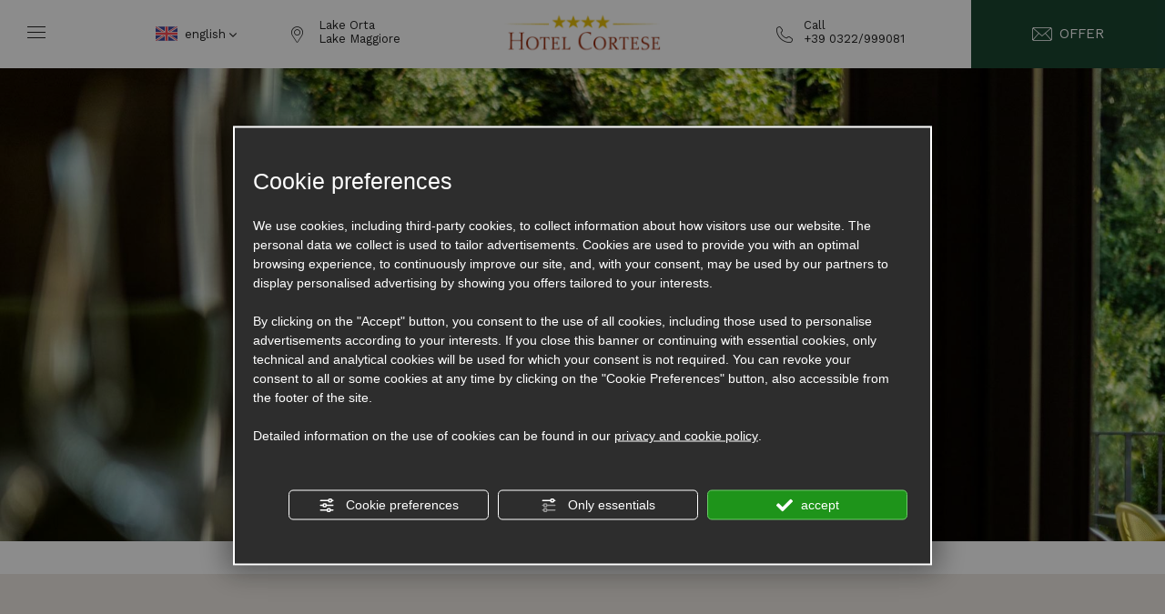

--- FILE ---
content_type: text/html; charset=utf-8
request_url: https://www.cortesehotel.it/3-en-34837-orta-festival-the-great-classic-music-on-orta-lake.php
body_size: 55639
content:
<!DOCTYPE html><html lang="en" ><head><script type="text/javascript">window.isAbot = false;</script><meta http-equiv="Content-Type" content="text/html; charset=utf-8" /><meta name="author" content="TITANKA! Spa" /><meta name="generator" content="TITANKA! CMS" /><title>ORTA FESTIVAL CLASSIC MUSIC</title><meta name="Description" content="Appointment with great Classic Music on Lake Orta, Orta Festival is among the most prestigious music events in the region. From Hotel Cortese just few minutes" /><meta name="Keywords" content="Orta Festival Classic Music" /><meta name="facebook-domain-verification" content="rygevkyfctmr69yz7pzaemmfi0whrp" />
 <script type="application/ld+json">{"@context":"https:\/\/schema.org\/","@type":"Article","headline":"ORTA FESTIVAL: The Great Classic Music on Orta Lake","image":"https:\/\/admin.abc.sm\/img\/gallery\/upload\/349\/img_lastminute_34837.jpg","datePublished":"2013-07-05T00:00:00+02:00","author":{"name":"Hotel Cortese"}}</script><meta property="og:image" content="https://www.cortesehotel.it/inc/scripts/thumb.php?bg=ffffff&w=1200&h=630&img=https://admin.abc.sm/img/gallery/upload/349/img_lastminute_34837.jpg"/><meta property="og:image:width" content="1200"><meta property="og:image:height" content="630"><meta name="application-name" content="Hotel Cortese"><meta property="og:site_name" content="Hotel Cortese"><link href="https://www.google-analytics.com" rel="preconnect" crossorigin /><link href="https://www.googletagmanager.com" rel="dns-prefetch" crossorigin /><link href="https://connect.facebook.net" rel="preconnect" crossorigin /><link href="https://forms.mrpreno.net" rel="dns-prefetch" crossorigin /><link rel="canonical" href="https://www.cortesehotel.it/3-en-34837-orta-festival-the-great-classic-music-on-orta-lake.php" /><link  rel="alternate" hreflang="en" href="https://www.cortesehotel.it/3-en-34837-orta-festival-the-great-classic-music-on-orta-lake.php"/><link  rel="alternate" hreflang="fr" href="https://www.cortesehotel.it/3-fr-34837-orta-festival-le-grand-classique-musique-sur-le-lac-d-orta.php" /><link  rel="alternate" hreflang="de" href="https://www.cortesehotel.it/3-de-34837-orta-festival-the-great-klassische-musik-am-orta-see.php" /><link  rel="alternate" hreflang="it" href="https://www.cortesehotel.it/3-it-34837-orta-festival-musica-lago.php" /><link rel="alternate" href="https://www.cortesehotel.it/3-en-34837-orta-festival-the-great-classic-music-on-orta-lake.php" hreflang="x-default" /><script type="application/ld+json">{"@context":"https:\/\/schema.org\/","@type":"Hotel","name":"Hotel Cortese","url":"https:\/\/www.cortesehotel.it","telephone":"+39 0322\/999081","image":"https:\/\/www.cortesehotel.it\/ATImg\/pix_trasp.gif","logo":"https:\/\/www.cortesehotel.it\/ATImg\/loghi_small\/349.jpg","geo":{"@type":"GeoCoordinates","latitude":45.817076,"longitude":8.439571},"address":{"@type":"PostalAddress","streetAddress":"Via Due Riviere 24c","addressLocality":"Armeno","addressRegion":"No","postalCode":"28011","addressCountry":"IT"},"priceRange":"$$"}</script>  <script type="text/javascript">window.googleTagManagerStarted=false;window.dataLayer=window.dataLayer||[];function gtag(){dataLayer.push(arguments);}
function startGoogleTagManager(){if('googleTagManagerStarted'in window){if(window.googleTagManagerStarted==true){console.log('Tag Manager gia inizializzato');return false;}}
gtag('consent','default',{'ad_storage':'denied','analytics_storage':'denied','wait_for_update':1000,});gtag('set','ads_data_redaction',true);(function(w,d,s,l,i){w[l]=w[l]||[];w[l].push({'gtm.start':new Date().getTime(),event:'gtm.js'});var f=d.getElementsByTagName(s)[0],j=d.createElement(s),dl=l!='dataLayer'?'&l='+l:'';j.async=true;j.src='https://www.googletagmanager.com/gtm.js?id='+i+dl;f.parentNode.insertBefore(j,f);})(window,document,'script','dataLayer','GTM-PTSSWKW');window.googleTagManagerStarted=true;if(typeof cms=='object'){cms.triggerEvent('GoogleTagManagerStarted');}else{console.log('GoogleTagManagerStarted');}}</script> 
 <script type="text/javascript">var cmsPageParams={"ia":"349","ih":3358,"ip":"162962","su":false,"device_type":"computer","asset_versioning":"1766052368","site_type":"desktop","is_catalog":false,"lang":"en","url":"\/3-en-34837-orta-festival-the-great-classic-music-on-orta-lake.php","type":"5","other_languages":{"fr":"\/3-fr-34837-orta-festival-le-grand-classique-musique-sur-le-lac-d-orta.php","de":"\/3-de-34837-orta-festival-the-great-klassische-musik-am-orta-see.php","it":"\/3-it-34837-orta-festival-musica-lago.php"},"relation_code":"1651217537","css":{"libs":["\/site.css?vrnsh=1&v=1766052368","\/site_lib.css?vrnsh=1&v=1766052368"]},"tracking":{"analytics":{"type":"gtag","event_name_mode":2}},"cookieConsentEnabled":true}</script> <style type="text/css">.cb{clear:both}@font-face{font-family:'cms_default_icons';src:url('/js_source/css/titanka/default-icons/fonts/cms_default_icons.ttf?6s34av') format('truetype'),     url('/js_source/css/titanka/default-icons/fonts/cms_default_icons.woff?6s34av') format('woff'),     url('/js_source/css/titanka/default-icons/fonts/cms_default_icons.svg?6s34av#cms_default_icons') format('svg');font-weight:normal;font-style:normal;font-display:swap}.cms-icon{font-family:'cms_default_icons' !important;speak:never;font-style:normal;font-weight:normal;font-variant:normal;text-transform:none;line-height:1;-webkit-font-smoothing:antialiased;-moz-osx-font-smoothing:grayscale}.cms-icon-freccia-sx:before{content:"\ea64"}.cms-icon-freccia-dx:before{content:"\ea65"}.cms-icon-pacchetto-hotelparco:before{content:"\ea58"}.cms-icon-posto-garage:before{content:"\ea59"}.cms-icon-sconti-parchi:before{content:"\ea5a"}.cms-icon-stella:before{content:"\ea5b"}.cms-icon-animazione:before{content:"\ea5c"}.cms-icon-bici:before{content:"\ea5d"}.cms-icon-biglietti-parco:before{content:"\ea5e"}.cms-icon-culla:before{content:"\ea5f"}.cms-icon-degustazione:before{content:"\ea60"}.cms-icon-drink-benvenuto:before{content:"\ea61"}.cms-icon-ebike:before{content:"\ea62"}.cms-icon-late-check-out:before{content:"\ea63"}.cms-icon-camere-familiari:before{content:"\ea40"}.cms-icon-cassaforte:before{content:"\ea41"}.cms-icon-colazione:before{content:"\ea42"}.cms-icon-colazione-tardi:before{content:"\ea43"}.cms-icon-escursioni:before{content:"\ea44"}.cms-icon-fridge:before{content:"\ea45"}.cms-icon-navetta:before{content:"\ea46"}.cms-icon-parcheggio:before{content:"\ea47"}.cms-icon-parcheggio-gratuito:before{content:"\ea48"}.cms-icon-piscina:before{content:"\ea49"}.cms-icon-piscina-riscaldata:before{content:"\ea4a"}.cms-icon-posizione-ottima:before{content:"\ea4b"}.cms-icon-riscaldamento:before{content:"\ea4c"}.cms-icon-spa:before{content:"\ea4d"}.cms-icon-spiaggia:before{content:"\ea4e"}.cms-icon-wifi:before{content:"\ea4f"}.cms-icon-accessori-cani:before{content:"\ea50"}.cms-icon-animali-ammessi:before{content:"\ea51"}.cms-icon-aria-condizionata:before{content:"\ea52"}.cms-icon-ascensore:before{content:"\ea53"}.cms-icon-asciugacapelli:before{content:"\ea54"}.cms-icon-camera-balcone:before{content:"\ea55"}.cms-icon-camera-insonorizzata:before{content:"\ea56"}.cms-icon-camera-vista-mare:before{content:"\ea57"}.cms-icon-tripadvisor-naked:before{content:"\ea3d"}.cms-icon-tripadvisor-outline:before{content:"\ea3e"}.cms-icon-tripadvisor-solid:before{content:"\ea3f"}.cms-icon-angle-arrow-down:before{content:"\e90c"}.cms-icon-facebook-naked:before{content:"\e90d"}.cms-icon-google_plus-naked:before{content:"\e90e"}.cms-icon-instagram-naked:before{content:"\e90f"}.cms-icon-linkedin-naked:before{content:"\e910"}.cms-icon-skype-naked:before{content:"\e911"}.cms-icon-twitter-naked:before{content:"\e908"}.cms-icon-whatsapp-naked:before{content:"\ea20"}.cms-icon-youtube-naked:before{content:"\ea24"}.cms-icon-pinterest-naked:before{content:"\e975"}.cms-icon-tiktok-naked:before{content:"\e976"}.cms-icon-isolate-piogge:before{content:"\ea28"}.cms-icon-neve-debole:before{content:"\ea29"}.cms-icon-nuvoloso:before{content:"\ea2a"}.cms-icon-parzialmente_nuvoloso:before{content:"\ea2b"}.cms-icon-pioggia_debole:before{content:"\ea2c"}.cms-icon-pioggia_forte:before{content:"\ea2d"}.cms-icon-pioggia_forte_temporale:before{content:"\ea2e"}.cms-icon-pioggia_moderata:before{content:"\ea2f"}.cms-icon-pioggia-debole-temporali:before{content:"\ea30"}.cms-icon-pioggia-mista-neve:before{content:"\ea31"}.cms-icon-pioggia-moderata-temporali:before{content:"\ea32"}.cms-icon-poco_nuvoloso:before{content:"\ea33"}.cms-icon-possibili_temporali:before{content:"\ea34"}.cms-icon-rovesci-neve:before{content:"\ea35"}.cms-icon-sereno:before{content:"\ea36"}.cms-icon-sereno_molto_caldo:before{content:"\ea37"}.cms-icon-sereno_notte:before{content:"\ea38"}.cms-icon-sereno-nebbia:before{content:"\ea39"}.cms-icon-tempMax:before{content:"\ea3a"}.cms-icon-tempMin:before{content:"\ea3b"}.cms-icon-vento-molto-caldo:before{content:"\ea3c"}.cms-icon-ar .path1:before{content:"\e914";color:rgb(115, 175, 0)}.cms-icon-ar .path2:before{content:"\e915";margin-left:-1em;color:rgb(245, 245, 245)}.cms-icon-ar .path3:before{content:"\e916";margin-left:-1em;color:rgb(245, 245, 245)}.cms-icon-ar .path4:before{content:"\e917";margin-left:-1em;color:rgb(245, 245, 245)}.cms-icon-ar .path5:before{content:"\e918";margin-left:-1em;color:rgb(245, 245, 245)}.cms-icon-ar .path6:before{content:"\e919";margin-left:-1em;color:rgb(245, 245, 245)}.cms-icon-ar .path7:before{content:"\e91a";margin-left:-1em;color:rgb(245, 245, 245)}.cms-icon-ar .path8:before{content:"\e91b";margin-left:-1em;color:rgb(245, 245, 245)}.cms-icon-ar .path9:before{content:"\e91c";margin-left:-1em;color:rgb(245, 245, 245)}.cms-icon-ar .path10:before{content:"\e91d";margin-left:-1em;color:rgb(245, 245, 245)}.cms-icon-ar .path11:before{content:"\e91e";margin-left:-1em;color:rgb(245, 245, 245)}.cms-icon-ar .path12:before{content:"\e91f";margin-left:-1em;color:rgb(245, 245, 245)}.cms-icon-ar .path13:before{content:"\e920";margin-left:-1em;color:rgb(245, 245, 245)}.cms-icon-ar .path14:before{content:"\e921";margin-left:-1em;color:rgb(245, 245, 245)}.cms-icon-ar .path15:before{content:"\e922";margin-left:-1em;color:rgb(245, 245, 245)}.cms-icon-ar .path16:before{content:"\e923";margin-left:-1em;color:rgb(245, 245, 245)}.cms-icon-ar .path17:before{content:"\e924";margin-left:-1em;color:rgb(245, 245, 245)}.cms-icon-ar .path18:before{content:"\e925";margin-left:-1em;color:rgb(245, 245, 245)}.cms-icon-ar .path19:before{content:"\e926";margin-left:-1em;color:rgb(245, 245, 245)}.cms-icon-ar .path20:before{content:"\e927";margin-left:-1em;color:rgb(245, 245, 245)}.cms-icon-ar .path21:before{content:"\e928";margin-left:-1em;color:rgb(245, 245, 245)}.cms-icon-ar .path22:before{content:"\e929";margin-left:-1em;color:rgb(245, 245, 245)}.cms-icon-ar .path23:before{content:"\e92a";margin-left:-1em;color:rgb(245, 245, 245)}.cms-icon-ar .path24:before{content:"\e92b";margin-left:-1em;color:rgb(245, 245, 245)}.cms-icon-ar .path25:before{content:"\e92c";margin-left:-1em;color:rgb(245, 245, 245)}.cms-icon-ar .path26:before{content:"\e92d";margin-left:-1em;color:rgb(245, 245, 245)}.cms-icon-bg .path1:before{content:"\e92e";color:rgb(255, 75, 85)}.cms-icon-bg .path2:before{content:"\e92f";margin-left:-1em;color:rgb(245, 245, 245)}.cms-icon-bg .path3:before{content:"\e930";margin-left:-1em;color:rgb(115, 175, 0)}.cms-icon-cn .path1:before{content:"\e931";color:rgb(255, 75, 85)}.cms-icon-cn .path2:before{content:"\e932";margin-left:-1em;color:rgb(255, 225, 90)}.cms-icon-cn .path3:before{content:"\e933";margin-left:-1em;color:rgb(255, 225, 90)}.cms-icon-cn .path4:before{content:"\e934";margin-left:-1em;color:rgb(255, 225, 90)}.cms-icon-cn .path5:before{content:"\e935";margin-left:-1em;color:rgb(255, 225, 90)}.cms-icon-cn .path6:before{content:"\e936";margin-left:-1em;color:rgb(255, 225, 90)}.cms-icon-cs .path1:before{content:"\e937";color:rgb(65, 71, 155)}.cms-icon-cs .path2:before{content:"\e938";margin-left:-1em;color:rgb(255, 75, 85)}.cms-icon-cs .path3:before{content:"\e939";margin-left:-1em;color:rgb(245, 245, 245)}.cms-icon-da .path1:before{content:"\e93a";color:rgb(255, 75, 85)}.cms-icon-da .path2:before{content:"\e93b";margin-left:-1em;color:rgb(245, 245, 245)}.cms-icon-de .path1:before{content:"\e93c";color:rgb(70, 70, 85)}.cms-icon-de .path2:before{content:"\e93d";margin-left:-1em;color:rgb(255, 225, 90)}.cms-icon-de .path3:before{content:"\e93e";margin-left:-1em;color:rgb(255, 75, 85)}.cms-icon-el .path1:before{content:"\e93f";color:rgb(245, 245, 245)}.cms-icon-el .path2:before{content:"\e940";margin-left:-1em;color:rgb(245, 245, 245)}.cms-icon-el .path3:before{content:"\e941";margin-left:-1em;color:rgb(245, 245, 245)}.cms-icon-el .path4:before{content:"\e942";margin-left:-1em;color:rgb(65, 71, 155)}.cms-icon-el .path5:before{content:"\e943";margin-left:-1em;color:rgb(245, 245, 245)}.cms-icon-el .path6:before{content:"\e944";margin-left:-1em;color:rgb(65, 71, 155)}.cms-icon-el .path7:before{content:"\e945";margin-left:-1em;color:rgb(65, 71, 155)}.cms-icon-el .path8:before{content:"\e946";margin-left:-1em;color:rgb(245, 245, 245)}.cms-icon-en .path1:before{content:"\e947";color:rgb(65, 71, 155)}.cms-icon-en .path2:before{content:"\e948";margin-left:-1em;color:rgb(245, 245, 245)}.cms-icon-en .path3:before{content:"\e949";margin-left:-1em;color:rgb(255, 75, 85)}.cms-icon-en .path4:before{content:"\e94a";margin-left:-1em;color:rgb(255, 75, 85)}.cms-icon-en .path5:before{content:"\e94b";margin-left:-1em;color:rgb(255, 75, 85)}.cms-icon-en .path6:before{content:"\e94c";margin-left:-1em;color:rgb(255, 75, 85)}.cms-icon-en .path7:before{content:"\e94d";margin-left:-1em;color:rgb(255, 75, 85)}.cms-icon-es .path1:before{content:"\e94e";color:rgb(200, 65, 75)}.cms-icon-es .path2:before{content:"\e94f";margin-left:-1em;color:rgb(255, 210, 80)}.cms-icon-es .path3:before{content:"\e950";margin-left:-1em;color:rgb(200, 65, 75)}.cms-icon-es .path4:before{content:"\e951";margin-left:-1em;color:rgb(245, 245, 245)}.cms-icon-es .path5:before{content:"\e952";margin-left:-1em;color:rgb(250, 180, 70)}.cms-icon-es .path6:before{content:"\e953";margin-left:-1em;color:rgb(200, 65, 75)}.cms-icon-es .path7:before{content:"\e954";margin-left:-1em;color:rgb(200, 65, 75)}.cms-icon-es .path8:before{content:"\e955";margin-left:-1em;color:rgb(200, 65, 75)}.cms-icon-es .path9:before{content:"\e956";margin-left:-1em;color:rgb(245, 245, 245)}.cms-icon-es .path10:before{content:"\e957";margin-left:-1em;color:rgb(200, 65, 75)}.cms-icon-es .path11:before{content:"\e958";margin-left:-1em;color:rgb(200, 65, 75)}.cms-icon-es .path12:before{content:"\e959";margin-left:-1em;color:rgb(250, 180, 70)}.cms-icon-es .path13:before{content:"\e95a";margin-left:-1em;color:rgb(200, 65, 75)}.cms-icon-es .path14:before{content:"\e95b";margin-left:-1em;color:rgb(200, 65, 75)}.cms-icon-es .path15:before{content:"\e95c";margin-left:-1em;color:rgb(255, 180, 65)}.cms-icon-es .path16:before{content:"\e95d";margin-left:-1em;color:rgb(250, 180, 70)}.cms-icon-es .path17:before{content:"\e95e";margin-left:-1em;color:rgb(250, 180, 70)}.cms-icon-es .path18:before{content:"\e95f";margin-left:-1em;color:rgb(245, 245, 245)}.cms-icon-es .path19:before{content:"\e960";margin-left:-1em;color:rgb(250, 180, 70)}.cms-icon-es .path20:before{content:"\e961";margin-left:-1em;color:rgb(250, 180, 70)}.cms-icon-es .path21:before{content:"\e962";margin-left:-1em;color:rgb(80, 100, 170)}.cms-icon-es .path22:before{content:"\e963";margin-left:-1em;color:rgb(250, 180, 70)}.cms-icon-es .path23:before{content:"\e964";margin-left:-1em;color:rgb(80, 100, 170)}.cms-icon-es .path24:before{content:"\e965";margin-left:-1em;color:rgb(250, 180, 70)}.cms-icon-es .path25:before{content:"\e966";margin-left:-1em;color:rgb(255, 180, 65)}.cms-icon-es .path26:before{content:"\e967";margin-left:-1em;color:rgb(245, 245, 245)}.cms-icon-es .path27:before{content:"\e968";margin-left:-1em;color:rgb(245, 245, 245)}.cms-icon-es .path28:before{content:"\e969";margin-left:-1em;color:rgb(245, 245, 245)}.cms-icon-es .path29:before{content:"\e96a";margin-left:-1em;color:rgb(245, 245, 245)}.cms-icon-es .path30:before{content:"\e96b";margin-left:-1em;color:rgb(250, 180, 70)}.cms-icon-es .path31:before{content:"\e96c";margin-left:-1em;color:rgb(255, 160, 210)}.cms-icon-es .path32:before{content:"\e96d";margin-left:-1em;color:rgb(80, 100, 170)}.cms-icon-es .path33:before{content:"\e96e";margin-left:-1em;color:rgb(250, 180, 70)}.cms-icon-es .path34:before{content:"\e96f";margin-left:-1em;color:rgb(200, 65, 75)}.cms-icon-es .path35:before{content:"\e970";margin-left:-1em;color:rgb(255, 210, 80)}.cms-icon-es .path36:before{content:"\e971";margin-left:-1em;color:rgb(255, 210, 80)}.cms-icon-es .path37:before{content:"\e972";margin-left:-1em;color:rgb(255, 210, 80)}.cms-icon-es .path38:before{content:"\e973";margin-left:-1em;color:rgb(200, 65, 75)}.cms-icon-es .path39:before{content:"\e974";margin-left:-1em;color:rgb(200, 65, 75)}.cms-icon-fr .path1:before{content:"\e9c8";color:rgb(65, 71, 155)}.cms-icon-fr .path2:before{content:"\e9c9";margin-left:-1em;color:rgb(245, 245, 245)}.cms-icon-fr .path3:before{content:"\e9ca";margin-left:-1em;color:rgb(255, 75, 85)}.cms-icon-hr .path1:before{content:"\e9cb";color:rgb(65, 71, 155)}.cms-icon-hr .path2:before{content:"\e9cc";margin-left:-1em;color:rgb(255, 75, 85)}.cms-icon-hr .path3:before{content:"\e9cd";margin-left:-1em;color:rgb(245, 245, 245)}.cms-icon-hr .path4:before{content:"\e9ce";margin-left:-1em;color:rgb(255, 75, 85)}.cms-icon-hr .path5:before{content:"\e9cf";margin-left:-1em;color:rgb(255, 75, 85)}.cms-icon-hr .path6:before{content:"\e9d0";margin-left:-1em;color:rgb(255, 75, 85)}.cms-icon-hr .path7:before{content:"\e9d1";margin-left:-1em;color:rgb(255, 75, 85)}.cms-icon-hr .path8:before{content:"\e9d2";margin-left:-1em;color:rgb(255, 75, 85)}.cms-icon-hr .path9:before{content:"\e9d3";margin-left:-1em;color:rgb(245, 245, 245)}.cms-icon-hr .path10:before{content:"\e9d4";margin-left:-1em;color:rgb(245, 245, 245)}.cms-icon-hr .path11:before{content:"\e9d5";margin-left:-1em;color:rgb(245, 245, 245)}.cms-icon-hr .path12:before{content:"\e9d6";margin-left:-1em;color:rgb(245, 245, 245)}.cms-icon-hr .path13:before{content:"\e9d7";margin-left:-1em;color:rgb(245, 245, 245)}.cms-icon-hr .path14:before{content:"\e9d8";margin-left:-1em;color:rgb(255, 75, 85)}.cms-icon-hr .path15:before{content:"\e9d9";margin-left:-1em;color:rgb(255, 75, 85)}.cms-icon-hr .path16:before{content:"\e9da";margin-left:-1em;color:rgb(255, 75, 85)}.cms-icon-hr .path17:before{content:"\e9db";margin-left:-1em;color:rgb(245, 245, 245)}.cms-icon-hr .path18:before{content:"\e9dc";margin-left:-1em;color:rgb(245, 245, 245)}.cms-icon-hr .path19:before{content:"\e9dd";margin-left:-1em;color:rgb(245, 245, 245)}.cms-icon-hr .path20:before{content:"\e9de";margin-left:-1em;color:rgb(255, 75, 85)}.cms-icon-hr .path21:before{content:"\e9df";margin-left:-1em;color:rgb(255, 75, 85)}.cms-icon-hr .path22:before{content:"\e9e0";margin-left:-1em;color:rgb(245, 245, 245)}.cms-icon-hr .path23:before{content:"\e9e1";margin-left:-1em;color:rgb(245, 245, 245)}.cms-icon-hr .path24:before{content:"\e9e2";margin-left:-1em;color:rgb(255, 75, 85)}.cms-icon-hr .path25:before{content:"\e9e3";margin-left:-1em;color:rgb(255, 75, 85)}.cms-icon-hr .path26:before{content:"\e9e4";margin-left:-1em;color:rgb(255, 75, 85)}.cms-icon-hr .path27:before{content:"\e9e5";margin-left:-1em;color:rgb(245, 245, 245)}.cms-icon-hr .path28:before{content:"\e9e6";margin-left:-1em;color:rgb(245, 245, 245)}.cms-icon-hr .path29:before{content:"\e9e7";margin-left:-1em;color:rgb(255, 75, 85)}.cms-icon-hr .path30:before{content:"\e9e8";margin-left:-1em;color:rgb(65, 115, 205)}.cms-icon-hr .path31:before{content:"\e9e9";margin-left:-1em;color:rgb(65, 115, 205)}.cms-icon-hr .path32:before{content:"\e9ea";margin-left:-1em;color:rgb(65, 115, 205)}.cms-icon-hr .path33:before{content:"\e9eb";margin-left:-1em;color:rgb(65, 71, 155)}.cms-icon-hr .path34:before{content:"\e9ec";margin-left:-1em;color:rgb(65, 71, 155)}.cms-icon-hr .path35:before{content:"\e9ed";margin-left:-1em;color:rgb(255, 75, 85)}.cms-icon-hr .path36:before{content:"\e9ee";margin-left:-1em;color:rgb(255, 75, 85)}.cms-icon-hr .path37:before{content:"\e9ef";margin-left:-1em;color:rgb(255, 225, 90)}.cms-icon-hr .path38:before{content:"\e9f0";margin-left:-1em;color:rgb(255, 75, 85)}.cms-icon-hr .path39:before{content:"\e9f1";margin-left:-1em;color:rgb(255, 225, 90)}.cms-icon-hr .path40:before{content:"\e9f2";margin-left:-1em;color:rgb(255, 225, 90)}.cms-icon-hr .path41:before{content:"\e9f3";margin-left:-1em;color:rgb(255, 225, 90)}.cms-icon-hr .path42:before{content:"\e9f4";margin-left:-1em;color:rgb(255, 225, 90)}.cms-icon-hr .path43:before{content:"\e9f5";margin-left:-1em;color:rgb(255, 225, 90)}.cms-icon-hu .path1:before{content:"\e9f6";color:rgb(255, 75, 85)}.cms-icon-hu .path2:before{content:"\e9f7";margin-left:-1em;color:rgb(115, 175, 0)}.cms-icon-hu .path3:before{content:"\e9f8";margin-left:-1em;color:rgb(245, 245, 245)}.cms-icon-it .path1:before{content:"\e9f9";color:rgb(115, 175, 0)}.cms-icon-it .path2:before{content:"\e9fa";margin-left:-1em;color:rgb(245, 245, 245)}.cms-icon-it .path3:before{content:"\e9fb";margin-left:-1em;color:rgb(255, 75, 85)}.cms-icon-jp .path1:before{content:"\e9fc";color:rgb(245, 245, 245)}.cms-icon-jp .path2:before{content:"\e9fd";margin-left:-1em;color:rgb(255, 75, 85)}.cms-icon-nl .path1:before{content:"\e9fe";color:rgb(231, 59, 54)}.cms-icon-nl .path2:before{content:"\e9ff";margin-left:-1em;color:rgb(55, 87, 166)}.cms-icon-nl .path3:before{content:"\ea00";margin-left:-1em;color:rgb(245, 245, 245)}.cms-icon-pl .path1:before{content:"\ea01";color:rgb(255, 75, 85)}.cms-icon-pl .path2:before{content:"\ea02";margin-left:-1em;color:rgb(245, 245, 245)}.cms-icon-pt .path1:before{content:"\ea03";color:rgb(255, 75, 85)}.cms-icon-pt .path2:before{content:"\ea04";margin-left:-1em;color:rgb(115, 175, 0)}.cms-icon-pt .path3:before{content:"\ea05";margin-left:-1em;color:rgb(255, 225, 90)}.cms-icon-pt .path4:before{content:"\ea06";margin-left:-1em;color:rgb(255, 75, 85)}.cms-icon-pt .path5:before{content:"\ea07";margin-left:-1em;color:rgb(245, 245, 245)}.cms-icon-pt .path6:before{content:"\ea08";margin-left:-1em;color:rgb(255, 225, 90)}.cms-icon-pt .path7:before{content:"\ea09";margin-left:-1em;color:rgb(255, 225, 90)}.cms-icon-pt .path8:before{content:"\ea0a";margin-left:-1em;color:rgb(255, 225, 90)}.cms-icon-pt .path9:before{content:"\ea0b";margin-left:-1em;color:rgb(255, 225, 90)}.cms-icon-pt .path10:before{content:"\ea0c";margin-left:-1em;color:rgb(255, 225, 90)}.cms-icon-pt .path11:before{content:"\ea0d";margin-left:-1em;color:rgb(255, 225, 90)}.cms-icon-pt .path12:before{content:"\ea0e";margin-left:-1em;color:rgb(255, 225, 90)}.cms-icon-pt .path13:before{content:"\ea0f";margin-left:-1em;color:rgb(65, 71, 155)}.cms-icon-pt .path14:before{content:"\ea10";margin-left:-1em;color:rgb(65, 71, 155)}.cms-icon-pt .path15:before{content:"\ea11";margin-left:-1em;color:rgb(65, 71, 155)}.cms-icon-pt .path16:before{content:"\ea12";margin-left:-1em;color:rgb(65, 71, 155)}.cms-icon-pt .path17:before{content:"\ea13";margin-left:-1em;color:rgb(65, 71, 155)}.cms-icon-ru .path1:before{content:"\ea14";color:rgb(245, 245, 245)}.cms-icon-ru .path2:before{content:"\ea15";margin-left:-1em;color:rgb(255, 75, 85)}.cms-icon-ru .path3:before{content:"\ea16";margin-left:-1em;color:rgb(65, 71, 155)}.cms-icon-sk .path1:before{content:"\ea17";color:rgb(245, 245, 245)}.cms-icon-sk .path2:before{content:"\ea18";margin-left:-1em;color:rgb(255, 75, 85)}.cms-icon-sk .path3:before{content:"\ea19";margin-left:-1em;color:rgb(65, 71, 155)}.cms-icon-sk .path4:before{content:"\ea1a";margin-left:-1em;color:rgb(255, 75, 85)}.cms-icon-sk .path5:before{content:"\ea1b";margin-left:-1em;color:rgb(245, 245, 245)}.cms-icon-sk .path6:before{content:"\ea1c";margin-left:-1em;color:rgb(65, 71, 155)}.cms-icon-sk .path7:before{content:"\ea1d";margin-left:-1em;color:rgb(245, 245, 245)}.cms-icon-sv .path1:before{content:"\ea1e";color:rgb(65, 115, 205)}.cms-icon-sv .path2:before{content:"\ea1f";margin-left:-1em;color:rgb(255,225,90)}.cms-icon-angle-arrow-pointing-to-right:before{content:"\e913"}.cms-icon-skype-outline .path1:before{content:"\ea21";color:rgb(68, 68, 68)}.cms-icon-skype-outline .path2:before{content:"\ea22";margin-left:-1em;color:rgb(0,0,0)}.cms-icon-skype-solid:before{content:"\ea23"}.cms-icon-whatsapp-outline .path1:before{content:"\ea25";color:rgb(68, 68, 68)}.cms-icon-whatsapp-outline .path2:before{content:"\ea26";margin-left:-1em;color:rgb(0,0,0)}.cms-icon-whatsapp-solid:before{content:"\ea27"}.cms-icon-facebook-outline:before{content:"\e900"}.cms-icon-facebook-solid:before{content:"\e901"}.cms-icon-google_plus-outline:before{content:"\e902"}.cms-icon-google_plus-solid:before{content:"\e903"}.cms-icon-instagram-outline:before{content:"\e904"}.cms-icon-instagram-solid:before{content:"\e905"}.cms-icon-linkedin-outline:before{content:"\e906"}.cms-icon-linkedin-solid:before{content:"\e907"}.cms-icon-twitter-outline:before{content:"\e909"}.cms-icon-twitter-solid:before{content:"\e912"}.cms-icon-youtube-outline:before{content:"\e90a"}.cms-icon-youtube-solid:before{content:"\e90b"}.cms-icon-pinterest-outline:before{content:"\ea67"}.cms-icon-pinterest-solid:before{content:"\ea68"}.cms-icon-tiktok-outline:before{content:"\e977"}.cms-icon-tiktok-solid:before{content:"\e979"}.so_modal_defaultModal,.so_modal_videoGroup{background-color:rgba(0, 0, 0, 0.5);position:fixed;width:100%;height:auto;bottom:0px;top:0px;left:0;z-index:-1;visibility:hidden;opacity:0;-webkit-transition:all 400ms ease;-moz-transition:all 400ms ease;-ms-transition:all 400ms ease;-o-transition:all 400ms ease;transition:all 400ms ease}.onlyT::before{content:"T!";position:absolute;background-color:#f60;color:white;margin-top:-9px;font-size:10px;padding:0
5px;border-radius:8px;font-family:arial;height:16px;line-height:15px}.so_modal_defaultModal.visible,.so_modal_videoGroup.visible{visibility:visible;opacity:1;z-index:1000}.so_modal_defaultModal .defaultModal_content,  .so_modal_videoGroup
.videoGroup_content{position:fixed}.so_modal_defaultModal
.defaultModal_content_text{background-color:white;padding:10px}.so_modal_defaultModal .defaultModal_content
.defaultModal_content_text{display:block}.defaultModal_close,.videoGroup_close{text-align:right}.so_modal_defaultModal .defaultModal_close .bt_close,  .so_modal_videoGroup .videoGroup_close
.bt_close{cursor:pointer;font-size:40px;line-height:40px}.somodal{overflow-x:hidden;overflow-y:auto;position:fixed;top:0;right:0;bottom:0;left:0;z-index:1050;-webkit-overflow-scrolling:touch;outline:0;background-color:#00000063;padding-top:30px}.somodal-dialog{position:relative;width:auto;margin:10px}.somodal-content{position:relative;background-color:#fff;border:1px
solid #999;border:1px
solid rgba(0, 0, 0, 0.2);border-radius:6px;-webkit-box-shadow:0 3px 9px rgba(0, 0, 0, 0.5);box-shadow:0 3px 9px rgba(0,0,0,0.5);-webkit-background-clip:padding-box;background-clip:padding-box;outline:0}.somodal-header{margin:15px;border-bottom:1px solid #e5e5e5;min-height:30px}.somodal-header
.close{margin-top:-2px}.somodal-title{margin:0;line-height:1.42857143}.somodal-body{position:relative;padding:15px;overflow-x:hidden}.somodal
.close{float:right;font-size:21px;font-weight:bold;line-height:1;color:#000;text-shadow:0 1px 0 #fff;filter:alpha(opacity=20);opacity: .2}.somodal
button.close{-webkit-appearance:none;padding:0;cursor:pointer;background:transparent;border:0}.somodal .close:hover,   .somodal .close:focus{color:#000;text-decoration:none;cursor:pointer;filter:alpha(opacity=50);opacity: .5}.somodal-dialog.somodal-sm{width:300px}.somodal-dialog.somodal-md{width:600px}.somodal-dialog.somodal-lg{width:900px}@media (min-width: 768px){.somodal-dialog{width:600px;margin:30px
auto}.somodal-content{-webkit-box-shadow:0 5px 15px rgba(0, 0, 0, 0.5);box-shadow:0 5px 15px rgba(0, 0, 0, 0.5)}}@media (min-width: 992px){.somodal-dialog{width:900px}}.somodal [role="button"]{cursor:pointer}.somodal .cnt_text_popup,  .somodal
.buttonPopup_text{display:block !important}@font-face{font-family:'cms_default_icons';src:url('/js_source/css/titanka/default-icons/fonts/cms_default_icons.ttf?6s34av') format('truetype'),
url('/js_source/css/titanka/default-icons/fonts/cms_default_icons.woff?6s34av') format('woff'),
url('/js_source/css/titanka/default-icons/fonts/cms_default_icons.svg?6s34av#cms_default_icons') format('svg');font-weight:normal;font-style:normal;font-display:swap}.cms-icon{font-family:'cms_default_icons' !important;speak:never;font-style:normal;font-weight:normal;font-variant:normal;text-transform:none;line-height:1;-webkit-font-smoothing:antialiased;-moz-osx-font-smoothing:grayscale}.cms-icon-freccia-sx:before{content:"\ea64"}.cms-icon-freccia-dx:before{content:"\ea65"}.cms-icon-pacchetto-hotelparco:before{content:"\ea58"}.cms-icon-posto-garage:before{content:"\ea59"}.cms-icon-sconti-parchi:before{content:"\ea5a"}.cms-icon-stella:before{content:"\ea5b"}.cms-icon-animazione:before{content:"\ea5c"}.cms-icon-bici:before{content:"\ea5d"}.cms-icon-biglietti-parco:before{content:"\ea5e"}.cms-icon-culla:before{content:"\ea5f"}.cms-icon-degustazione:before{content:"\ea60"}.cms-icon-drink-benvenuto:before{content:"\ea61"}.cms-icon-ebike:before{content:"\ea62"}.cms-icon-late-check-out:before{content:"\ea63"}.cms-icon-camere-familiari:before{content:"\ea40"}.cms-icon-cassaforte:before{content:"\ea41"}.cms-icon-colazione:before{content:"\ea42"}.cms-icon-colazione-tardi:before{content:"\ea43"}.cms-icon-escursioni:before{content:"\ea44"}.cms-icon-fridge:before{content:"\ea45"}.cms-icon-navetta:before{content:"\ea46"}.cms-icon-parcheggio:before{content:"\ea47"}.cms-icon-parcheggio-gratuito:before{content:"\ea48"}.cms-icon-piscina:before{content:"\ea49"}.cms-icon-piscina-riscaldata:before{content:"\ea4a"}.cms-icon-posizione-ottima:before{content:"\ea4b"}.cms-icon-riscaldamento:before{content:"\ea4c"}.cms-icon-spa:before{content:"\ea4d"}.cms-icon-spiaggia:before{content:"\ea4e"}.cms-icon-wifi:before{content:"\ea4f"}.cms-icon-accessori-cani:before{content:"\ea50"}.cms-icon-animali-ammessi:before{content:"\ea51"}.cms-icon-aria-condizionata:before{content:"\ea52"}.cms-icon-ascensore:before{content:"\ea53"}.cms-icon-asciugacapelli:before{content:"\ea54"}.cms-icon-camera-balcone:before{content:"\ea55"}.cms-icon-camera-insonorizzata:before{content:"\ea56"}.cms-icon-camera-vista-mare:before{content:"\ea57"}.cms-icon-tripadvisor-naked:before{content:"\ea3d"}.cms-icon-tripadvisor-outline:before{content:"\ea3e"}.cms-icon-tripadvisor-solid:before{content:"\ea3f"}.cms-icon-angle-arrow-down:before{content:"\e90c"}.cms-icon-facebook-naked:before{content:"\e90d"}.cms-icon-google_plus-naked:before{content:"\e90e"}.cms-icon-instagram-naked:before{content:"\e90f"}.cms-icon-linkedin-naked:before{content:"\e910"}.cms-icon-skype-naked:before{content:"\e911"}.cms-icon-twitter-naked:before{content:"\e908"}.cms-icon-whatsapp-naked:before{content:"\ea20"}.cms-icon-youtube-naked:before{content:"\ea24"}.cms-icon-pinterest-naked:before{content:"\e975"}.cms-icon-tiktok-naked:before{content:"\e976"}.cms-icon-isolate-piogge:before{content:"\ea28"}.cms-icon-neve-debole:before{content:"\ea29"}.cms-icon-nuvoloso:before{content:"\ea2a"}.cms-icon-parzialmente_nuvoloso:before{content:"\ea2b"}.cms-icon-pioggia_debole:before{content:"\ea2c"}.cms-icon-pioggia_forte:before{content:"\ea2d"}.cms-icon-pioggia_forte_temporale:before{content:"\ea2e"}.cms-icon-pioggia_moderata:before{content:"\ea2f"}.cms-icon-pioggia-debole-temporali:before{content:"\ea30"}.cms-icon-pioggia-mista-neve:before{content:"\ea31"}.cms-icon-pioggia-moderata-temporali:before{content:"\ea32"}.cms-icon-poco_nuvoloso:before{content:"\ea33"}.cms-icon-possibili_temporali:before{content:"\ea34"}.cms-icon-rovesci-neve:before{content:"\ea35"}.cms-icon-sereno:before{content:"\ea36"}.cms-icon-sereno_molto_caldo:before{content:"\ea37"}.cms-icon-sereno_notte:before{content:"\ea38"}.cms-icon-sereno-nebbia:before{content:"\ea39"}.cms-icon-tempMax:before{content:"\ea3a"}.cms-icon-tempMin:before{content:"\ea3b"}.cms-icon-vento-molto-caldo:before{content:"\ea3c"}.cms-icon-ar .path1:before{content:"\e914";color:rgb(115, 175, 0)}.cms-icon-ar .path2:before{content:"\e915";margin-left:-1em;color:rgb(245, 245, 245)}.cms-icon-ar .path3:before{content:"\e916";margin-left:-1em;color:rgb(245, 245, 245)}.cms-icon-ar .path4:before{content:"\e917";margin-left:-1em;color:rgb(245, 245, 245)}.cms-icon-ar .path5:before{content:"\e918";margin-left:-1em;color:rgb(245, 245, 245)}.cms-icon-ar .path6:before{content:"\e919";margin-left:-1em;color:rgb(245, 245, 245)}.cms-icon-ar .path7:before{content:"\e91a";margin-left:-1em;color:rgb(245, 245, 245)}.cms-icon-ar .path8:before{content:"\e91b";margin-left:-1em;color:rgb(245, 245, 245)}.cms-icon-ar .path9:before{content:"\e91c";margin-left:-1em;color:rgb(245, 245, 245)}.cms-icon-ar .path10:before{content:"\e91d";margin-left:-1em;color:rgb(245, 245, 245)}.cms-icon-ar .path11:before{content:"\e91e";margin-left:-1em;color:rgb(245, 245, 245)}.cms-icon-ar .path12:before{content:"\e91f";margin-left:-1em;color:rgb(245, 245, 245)}.cms-icon-ar .path13:before{content:"\e920";margin-left:-1em;color:rgb(245, 245, 245)}.cms-icon-ar .path14:before{content:"\e921";margin-left:-1em;color:rgb(245, 245, 245)}.cms-icon-ar .path15:before{content:"\e922";margin-left:-1em;color:rgb(245, 245, 245)}.cms-icon-ar .path16:before{content:"\e923";margin-left:-1em;color:rgb(245, 245, 245)}.cms-icon-ar .path17:before{content:"\e924";margin-left:-1em;color:rgb(245, 245, 245)}.cms-icon-ar .path18:before{content:"\e925";margin-left:-1em;color:rgb(245, 245, 245)}.cms-icon-ar .path19:before{content:"\e926";margin-left:-1em;color:rgb(245, 245, 245)}.cms-icon-ar .path20:before{content:"\e927";margin-left:-1em;color:rgb(245, 245, 245)}.cms-icon-ar .path21:before{content:"\e928";margin-left:-1em;color:rgb(245, 245, 245)}.cms-icon-ar .path22:before{content:"\e929";margin-left:-1em;color:rgb(245, 245, 245)}.cms-icon-ar .path23:before{content:"\e92a";margin-left:-1em;color:rgb(245, 245, 245)}.cms-icon-ar .path24:before{content:"\e92b";margin-left:-1em;color:rgb(245, 245, 245)}.cms-icon-ar .path25:before{content:"\e92c";margin-left:-1em;color:rgb(245, 245, 245)}.cms-icon-ar .path26:before{content:"\e92d";margin-left:-1em;color:rgb(245, 245, 245)}.cms-icon-bg .path1:before{content:"\e92e";color:rgb(255, 75, 85)}.cms-icon-bg .path2:before{content:"\e92f";margin-left:-1em;color:rgb(245, 245, 245)}.cms-icon-bg .path3:before{content:"\e930";margin-left:-1em;color:rgb(115, 175, 0)}.cms-icon-cn .path1:before{content:"\e931";color:rgb(255, 75, 85)}.cms-icon-cn .path2:before{content:"\e932";margin-left:-1em;color:rgb(255, 225, 90)}.cms-icon-cn .path3:before{content:"\e933";margin-left:-1em;color:rgb(255, 225, 90)}.cms-icon-cn .path4:before{content:"\e934";margin-left:-1em;color:rgb(255, 225, 90)}.cms-icon-cn .path5:before{content:"\e935";margin-left:-1em;color:rgb(255, 225, 90)}.cms-icon-cn .path6:before{content:"\e936";margin-left:-1em;color:rgb(255, 225, 90)}.cms-icon-cs .path1:before{content:"\e937";color:rgb(65, 71, 155)}.cms-icon-cs .path2:before{content:"\e938";margin-left:-1em;color:rgb(255, 75, 85)}.cms-icon-cs .path3:before{content:"\e939";margin-left:-1em;color:rgb(245, 245, 245)}.cms-icon-da .path1:before{content:"\e93a";color:rgb(255, 75, 85)}.cms-icon-da .path2:before{content:"\e93b";margin-left:-1em;color:rgb(245, 245, 245)}.cms-icon-de .path1:before{content:"\e93c";color:rgb(70, 70, 85)}.cms-icon-de .path2:before{content:"\e93d";margin-left:-1em;color:rgb(255, 225, 90)}.cms-icon-de .path3:before{content:"\e93e";margin-left:-1em;color:rgb(255, 75, 85)}.cms-icon-el .path1:before{content:"\e93f";color:rgb(245, 245, 245)}.cms-icon-el .path2:before{content:"\e940";margin-left:-1em;color:rgb(245, 245, 245)}.cms-icon-el .path3:before{content:"\e941";margin-left:-1em;color:rgb(245, 245, 245)}.cms-icon-el .path4:before{content:"\e942";margin-left:-1em;color:rgb(65, 71, 155)}.cms-icon-el .path5:before{content:"\e943";margin-left:-1em;color:rgb(245, 245, 245)}.cms-icon-el .path6:before{content:"\e944";margin-left:-1em;color:rgb(65, 71, 155)}.cms-icon-el .path7:before{content:"\e945";margin-left:-1em;color:rgb(65, 71, 155)}.cms-icon-el .path8:before{content:"\e946";margin-left:-1em;color:rgb(245, 245, 245)}.cms-icon-en .path1:before{content:"\e947";color:rgb(65, 71, 155)}.cms-icon-en .path2:before{content:"\e948";margin-left:-1em;color:rgb(245, 245, 245)}.cms-icon-en .path3:before{content:"\e949";margin-left:-1em;color:rgb(255, 75, 85)}.cms-icon-en .path4:before{content:"\e94a";margin-left:-1em;color:rgb(255, 75, 85)}.cms-icon-en .path5:before{content:"\e94b";margin-left:-1em;color:rgb(255, 75, 85)}.cms-icon-en .path6:before{content:"\e94c";margin-left:-1em;color:rgb(255, 75, 85)}.cms-icon-en .path7:before{content:"\e94d";margin-left:-1em;color:rgb(255, 75, 85)}.cms-icon-es .path1:before{content:"\e94e";color:rgb(200, 65, 75)}.cms-icon-es .path2:before{content:"\e94f";margin-left:-1em;color:rgb(255, 210, 80)}.cms-icon-es .path3:before{content:"\e950";margin-left:-1em;color:rgb(200, 65, 75)}.cms-icon-es .path4:before{content:"\e951";margin-left:-1em;color:rgb(245, 245, 245)}.cms-icon-es .path5:before{content:"\e952";margin-left:-1em;color:rgb(250, 180, 70)}.cms-icon-es .path6:before{content:"\e953";margin-left:-1em;color:rgb(200, 65, 75)}.cms-icon-es .path7:before{content:"\e954";margin-left:-1em;color:rgb(200, 65, 75)}.cms-icon-es .path8:before{content:"\e955";margin-left:-1em;color:rgb(200, 65, 75)}.cms-icon-es .path9:before{content:"\e956";margin-left:-1em;color:rgb(245, 245, 245)}.cms-icon-es .path10:before{content:"\e957";margin-left:-1em;color:rgb(200, 65, 75)}.cms-icon-es .path11:before{content:"\e958";margin-left:-1em;color:rgb(200, 65, 75)}.cms-icon-es .path12:before{content:"\e959";margin-left:-1em;color:rgb(250, 180, 70)}.cms-icon-es .path13:before{content:"\e95a";margin-left:-1em;color:rgb(200, 65, 75)}.cms-icon-es .path14:before{content:"\e95b";margin-left:-1em;color:rgb(200, 65, 75)}.cms-icon-es .path15:before{content:"\e95c";margin-left:-1em;color:rgb(255, 180, 65)}.cms-icon-es .path16:before{content:"\e95d";margin-left:-1em;color:rgb(250, 180, 70)}.cms-icon-es .path17:before{content:"\e95e";margin-left:-1em;color:rgb(250, 180, 70)}.cms-icon-es .path18:before{content:"\e95f";margin-left:-1em;color:rgb(245, 245, 245)}.cms-icon-es .path19:before{content:"\e960";margin-left:-1em;color:rgb(250, 180, 70)}.cms-icon-es .path20:before{content:"\e961";margin-left:-1em;color:rgb(250, 180, 70)}.cms-icon-es .path21:before{content:"\e962";margin-left:-1em;color:rgb(80, 100, 170)}.cms-icon-es .path22:before{content:"\e963";margin-left:-1em;color:rgb(250, 180, 70)}.cms-icon-es .path23:before{content:"\e964";margin-left:-1em;color:rgb(80, 100, 170)}.cms-icon-es .path24:before{content:"\e965";margin-left:-1em;color:rgb(250, 180, 70)}.cms-icon-es .path25:before{content:"\e966";margin-left:-1em;color:rgb(255, 180, 65)}.cms-icon-es .path26:before{content:"\e967";margin-left:-1em;color:rgb(245, 245, 245)}.cms-icon-es .path27:before{content:"\e968";margin-left:-1em;color:rgb(245, 245, 245)}.cms-icon-es .path28:before{content:"\e969";margin-left:-1em;color:rgb(245, 245, 245)}.cms-icon-es .path29:before{content:"\e96a";margin-left:-1em;color:rgb(245, 245, 245)}.cms-icon-es .path30:before{content:"\e96b";margin-left:-1em;color:rgb(250, 180, 70)}.cms-icon-es .path31:before{content:"\e96c";margin-left:-1em;color:rgb(255, 160, 210)}.cms-icon-es .path32:before{content:"\e96d";margin-left:-1em;color:rgb(80, 100, 170)}.cms-icon-es .path33:before{content:"\e96e";margin-left:-1em;color:rgb(250, 180, 70)}.cms-icon-es .path34:before{content:"\e96f";margin-left:-1em;color:rgb(200, 65, 75)}.cms-icon-es .path35:before{content:"\e970";margin-left:-1em;color:rgb(255, 210, 80)}.cms-icon-es .path36:before{content:"\e971";margin-left:-1em;color:rgb(255, 210, 80)}.cms-icon-es .path37:before{content:"\e972";margin-left:-1em;color:rgb(255, 210, 80)}.cms-icon-es .path38:before{content:"\e973";margin-left:-1em;color:rgb(200, 65, 75)}.cms-icon-es .path39:before{content:"\e974";margin-left:-1em;color:rgb(200, 65, 75)}.cms-icon-fr .path1:before{content:"\e9c8";color:rgb(65, 71, 155)}.cms-icon-fr .path2:before{content:"\e9c9";margin-left:-1em;color:rgb(245, 245, 245)}.cms-icon-fr .path3:before{content:"\e9ca";margin-left:-1em;color:rgb(255, 75, 85)}.cms-icon-hr .path1:before{content:"\e9cb";color:rgb(65, 71, 155)}.cms-icon-hr .path2:before{content:"\e9cc";margin-left:-1em;color:rgb(255, 75, 85)}.cms-icon-hr .path3:before{content:"\e9cd";margin-left:-1em;color:rgb(245, 245, 245)}.cms-icon-hr .path4:before{content:"\e9ce";margin-left:-1em;color:rgb(255, 75, 85)}.cms-icon-hr .path5:before{content:"\e9cf";margin-left:-1em;color:rgb(255, 75, 85)}.cms-icon-hr .path6:before{content:"\e9d0";margin-left:-1em;color:rgb(255, 75, 85)}.cms-icon-hr .path7:before{content:"\e9d1";margin-left:-1em;color:rgb(255, 75, 85)}.cms-icon-hr .path8:before{content:"\e9d2";margin-left:-1em;color:rgb(255, 75, 85)}.cms-icon-hr .path9:before{content:"\e9d3";margin-left:-1em;color:rgb(245, 245, 245)}.cms-icon-hr .path10:before{content:"\e9d4";margin-left:-1em;color:rgb(245, 245, 245)}.cms-icon-hr .path11:before{content:"\e9d5";margin-left:-1em;color:rgb(245, 245, 245)}.cms-icon-hr .path12:before{content:"\e9d6";margin-left:-1em;color:rgb(245, 245, 245)}.cms-icon-hr .path13:before{content:"\e9d7";margin-left:-1em;color:rgb(245, 245, 245)}.cms-icon-hr .path14:before{content:"\e9d8";margin-left:-1em;color:rgb(255, 75, 85)}.cms-icon-hr .path15:before{content:"\e9d9";margin-left:-1em;color:rgb(255, 75, 85)}.cms-icon-hr .path16:before{content:"\e9da";margin-left:-1em;color:rgb(255, 75, 85)}.cms-icon-hr .path17:before{content:"\e9db";margin-left:-1em;color:rgb(245, 245, 245)}.cms-icon-hr .path18:before{content:"\e9dc";margin-left:-1em;color:rgb(245, 245, 245)}.cms-icon-hr .path19:before{content:"\e9dd";margin-left:-1em;color:rgb(245, 245, 245)}.cms-icon-hr .path20:before{content:"\e9de";margin-left:-1em;color:rgb(255, 75, 85)}.cms-icon-hr .path21:before{content:"\e9df";margin-left:-1em;color:rgb(255, 75, 85)}.cms-icon-hr .path22:before{content:"\e9e0";margin-left:-1em;color:rgb(245, 245, 245)}.cms-icon-hr .path23:before{content:"\e9e1";margin-left:-1em;color:rgb(245, 245, 245)}.cms-icon-hr .path24:before{content:"\e9e2";margin-left:-1em;color:rgb(255, 75, 85)}.cms-icon-hr .path25:before{content:"\e9e3";margin-left:-1em;color:rgb(255, 75, 85)}.cms-icon-hr .path26:before{content:"\e9e4";margin-left:-1em;color:rgb(255, 75, 85)}.cms-icon-hr .path27:before{content:"\e9e5";margin-left:-1em;color:rgb(245, 245, 245)}.cms-icon-hr .path28:before{content:"\e9e6";margin-left:-1em;color:rgb(245, 245, 245)}.cms-icon-hr .path29:before{content:"\e9e7";margin-left:-1em;color:rgb(255, 75, 85)}.cms-icon-hr .path30:before{content:"\e9e8";margin-left:-1em;color:rgb(65, 115, 205)}.cms-icon-hr .path31:before{content:"\e9e9";margin-left:-1em;color:rgb(65, 115, 205)}.cms-icon-hr .path32:before{content:"\e9ea";margin-left:-1em;color:rgb(65, 115, 205)}.cms-icon-hr .path33:before{content:"\e9eb";margin-left:-1em;color:rgb(65, 71, 155)}.cms-icon-hr .path34:before{content:"\e9ec";margin-left:-1em;color:rgb(65, 71, 155)}.cms-icon-hr .path35:before{content:"\e9ed";margin-left:-1em;color:rgb(255, 75, 85)}.cms-icon-hr .path36:before{content:"\e9ee";margin-left:-1em;color:rgb(255, 75, 85)}.cms-icon-hr .path37:before{content:"\e9ef";margin-left:-1em;color:rgb(255, 225, 90)}.cms-icon-hr .path38:before{content:"\e9f0";margin-left:-1em;color:rgb(255, 75, 85)}.cms-icon-hr .path39:before{content:"\e9f1";margin-left:-1em;color:rgb(255, 225, 90)}.cms-icon-hr .path40:before{content:"\e9f2";margin-left:-1em;color:rgb(255, 225, 90)}.cms-icon-hr .path41:before{content:"\e9f3";margin-left:-1em;color:rgb(255, 225, 90)}.cms-icon-hr .path42:before{content:"\e9f4";margin-left:-1em;color:rgb(255, 225, 90)}.cms-icon-hr .path43:before{content:"\e9f5";margin-left:-1em;color:rgb(255, 225, 90)}.cms-icon-hu .path1:before{content:"\e9f6";color:rgb(255, 75, 85)}.cms-icon-hu .path2:before{content:"\e9f7";margin-left:-1em;color:rgb(115, 175, 0)}.cms-icon-hu .path3:before{content:"\e9f8";margin-left:-1em;color:rgb(245, 245, 245)}.cms-icon-it .path1:before{content:"\e9f9";color:rgb(115, 175, 0)}.cms-icon-it .path2:before{content:"\e9fa";margin-left:-1em;color:rgb(245, 245, 245)}.cms-icon-it .path3:before{content:"\e9fb";margin-left:-1em;color:rgb(255, 75, 85)}.cms-icon-jp .path1:before{content:"\e9fc";color:rgb(245, 245, 245)}.cms-icon-jp .path2:before{content:"\e9fd";margin-left:-1em;color:rgb(255, 75, 85)}.cms-icon-nl .path1:before{content:"\e9fe";color:rgb(231, 59, 54)}.cms-icon-nl .path2:before{content:"\e9ff";margin-left:-1em;color:rgb(55, 87, 166)}.cms-icon-nl .path3:before{content:"\ea00";margin-left:-1em;color:rgb(245, 245, 245)}.cms-icon-pl .path1:before{content:"\ea01";color:rgb(255, 75, 85)}.cms-icon-pl .path2:before{content:"\ea02";margin-left:-1em;color:rgb(245, 245, 245)}.cms-icon-pt .path1:before{content:"\ea03";color:rgb(255, 75, 85)}.cms-icon-pt .path2:before{content:"\ea04";margin-left:-1em;color:rgb(115, 175, 0)}.cms-icon-pt .path3:before{content:"\ea05";margin-left:-1em;color:rgb(255, 225, 90)}.cms-icon-pt .path4:before{content:"\ea06";margin-left:-1em;color:rgb(255, 75, 85)}.cms-icon-pt .path5:before{content:"\ea07";margin-left:-1em;color:rgb(245, 245, 245)}.cms-icon-pt .path6:before{content:"\ea08";margin-left:-1em;color:rgb(255, 225, 90)}.cms-icon-pt .path7:before{content:"\ea09";margin-left:-1em;color:rgb(255, 225, 90)}.cms-icon-pt .path8:before{content:"\ea0a";margin-left:-1em;color:rgb(255, 225, 90)}.cms-icon-pt .path9:before{content:"\ea0b";margin-left:-1em;color:rgb(255, 225, 90)}.cms-icon-pt .path10:before{content:"\ea0c";margin-left:-1em;color:rgb(255, 225, 90)}.cms-icon-pt .path11:before{content:"\ea0d";margin-left:-1em;color:rgb(255, 225, 90)}.cms-icon-pt .path12:before{content:"\ea0e";margin-left:-1em;color:rgb(255, 225, 90)}.cms-icon-pt .path13:before{content:"\ea0f";margin-left:-1em;color:rgb(65, 71, 155)}.cms-icon-pt .path14:before{content:"\ea10";margin-left:-1em;color:rgb(65, 71, 155)}.cms-icon-pt .path15:before{content:"\ea11";margin-left:-1em;color:rgb(65, 71, 155)}.cms-icon-pt .path16:before{content:"\ea12";margin-left:-1em;color:rgb(65, 71, 155)}.cms-icon-pt .path17:before{content:"\ea13";margin-left:-1em;color:rgb(65, 71, 155)}.cms-icon-ru .path1:before{content:"\ea14";color:rgb(245, 245, 245)}.cms-icon-ru .path2:before{content:"\ea15";margin-left:-1em;color:rgb(255, 75, 85)}.cms-icon-ru .path3:before{content:"\ea16";margin-left:-1em;color:rgb(65, 71, 155)}.cms-icon-sk .path1:before{content:"\ea17";color:rgb(245, 245, 245)}.cms-icon-sk .path2:before{content:"\ea18";margin-left:-1em;color:rgb(255, 75, 85)}.cms-icon-sk .path3:before{content:"\ea19";margin-left:-1em;color:rgb(65, 71, 155)}.cms-icon-sk .path4:before{content:"\ea1a";margin-left:-1em;color:rgb(255, 75, 85)}.cms-icon-sk .path5:before{content:"\ea1b";margin-left:-1em;color:rgb(245, 245, 245)}.cms-icon-sk .path6:before{content:"\ea1c";margin-left:-1em;color:rgb(65, 71, 155)}.cms-icon-sk .path7:before{content:"\ea1d";margin-left:-1em;color:rgb(245, 245, 245)}.cms-icon-sv .path1:before{content:"\ea1e";color:rgb(65, 115, 205)}.cms-icon-sv .path2:before{content:"\ea1f";margin-left:-1em;color:rgb(255,225,90)}.cms-icon-angle-arrow-pointing-to-right:before{content:"\e913"}.cms-icon-skype-outline .path1:before{content:"\ea21";color:rgb(68, 68, 68)}.cms-icon-skype-outline .path2:before{content:"\ea22";margin-left:-1em;color:rgb(0,0,0)}.cms-icon-skype-solid:before{content:"\ea23"}.cms-icon-whatsapp-outline .path1:before{content:"\ea25";color:rgb(68, 68, 68)}.cms-icon-whatsapp-outline .path2:before{content:"\ea26";margin-left:-1em;color:rgb(0,0,0)}.cms-icon-whatsapp-solid:before{content:"\ea27"}.cms-icon-facebook-outline:before{content:"\e900"}.cms-icon-facebook-solid:before{content:"\e901"}.cms-icon-google_plus-outline:before{content:"\e902"}.cms-icon-google_plus-solid:before{content:"\e903"}.cms-icon-instagram-outline:before{content:"\e904"}.cms-icon-instagram-solid:before{content:"\e905"}.cms-icon-linkedin-outline:before{content:"\e906"}.cms-icon-linkedin-solid:before{content:"\e907"}.cms-icon-twitter-outline:before{content:"\e909"}.cms-icon-twitter-solid:before{content:"\e912"}.cms-icon-youtube-outline:before{content:"\e90a"}.cms-icon-youtube-solid:before{content:"\e90b"}.cms-icon-pinterest-outline:before{content:"\ea67"}.cms-icon-pinterest-solid:before{content:"\ea68"}.cms-icon-tiktok-outline:before{content:"\e977"}.cms-icon-tiktok-solid:before{content:"\e979"}.so_modal_defaultModal,.so_modal_videoGroup{background-color:rgba(0, 0, 0, 0.5);position:fixed;width:100%;height:auto;bottom:0px;top:0px;left:0;z-index:-1;visibility:hidden;opacity:0;-webkit-transition:all 400ms ease;-moz-transition:all 400ms ease;-ms-transition:all 400ms ease;-o-transition:all 400ms ease;transition:all 400ms ease}.onlyT::before{content:"T!";position:absolute;background-color:#f60;color:white;margin-top:-9px;font-size:10px;padding:0
5px;border-radius:8px;font-family:arial;height:16px;line-height:15px}.so_modal_defaultModal.visible,.so_modal_videoGroup.visible{visibility:visible;opacity:1;z-index:1000}.so_modal_defaultModal .defaultModal_content,
.so_modal_videoGroup
.videoGroup_content{position:fixed}.so_modal_defaultModal
.defaultModal_content_text{background-color:white;padding:10px}.so_modal_defaultModal .defaultModal_content
.defaultModal_content_text{display:block}.defaultModal_close,.videoGroup_close{text-align:right}.so_modal_defaultModal .defaultModal_close .bt_close,
.so_modal_videoGroup .videoGroup_close
.bt_close{cursor:pointer;font-size:40px;line-height:40px}.somodal{overflow-x:hidden;overflow-y:auto;position:fixed;top:0;right:0;bottom:0;left:0;z-index:1050;-webkit-overflow-scrolling:touch;outline:0;background-color:#00000063;padding-top:30px}.somodal-dialog{position:relative;width:auto;margin:10px}.somodal-content{position:relative;background-color:#fff;border:1px
solid #999;border:1px
solid rgba(0, 0, 0, 0.2);border-radius:6px;-webkit-box-shadow:0 3px 9px rgba(0, 0, 0, 0.5);box-shadow:0 3px 9px rgba(0,0,0,0.5);-webkit-background-clip:padding-box;background-clip:padding-box;outline:0}.somodal-header{margin:15px;border-bottom:1px solid #e5e5e5;min-height:30px}.somodal-header
.close{margin-top:-2px}.somodal-title{margin:0;line-height:1.42857143}.somodal-body{position:relative;padding:15px;overflow-x:hidden}.somodal
.close{float:right;font-size:21px;font-weight:bold;line-height:1;color:#000;text-shadow:0 1px 0 #fff;filter:alpha(opacity=20);opacity: .2}.somodal
button.close{-webkit-appearance:none;padding:0;cursor:pointer;background:transparent;border:0}.somodal .close:hover,
.somodal .close:focus{color:#000;text-decoration:none;cursor:pointer;filter:alpha(opacity=50);opacity: .5}.somodal-dialog.somodal-sm{width:300px}.somodal-dialog.somodal-md{width:600px}.somodal-dialog.somodal-lg{width:900px}@media (min-width: 768px){.somodal-dialog{width:600px;margin:30px
auto}.somodal-content{-webkit-box-shadow:0 5px 15px rgba(0, 0, 0, 0.5);box-shadow:0 5px 15px rgba(0, 0, 0, 0.5)}}@media (min-width: 992px){.somodal-dialog{width:900px}}.somodal [role="button"]{cursor:pointer}.somodal .cnt_text_popup,
.somodal
.buttonPopup_text{display:block !important}.highslide-container
div{font-family:Verdana,Helvetica;font-size:10pt}.highslide{outline:none;text-decoration:none}.highslide
img{}.highslide:hover
img{border-color:gray}.highslide-active-anchor
img{visibility:hidden}.highslide-gallery .highslide-active-anchor
img{border-color:black;visibility:visible;cursor:default}.highslide-image{border-width:2px;border-style:solid;border-color:white;background:gray}.highslide-wrapper,.highslide-outline{background:white}.glossy-dark{background:#111}.highslide-image-blur{}.highslide-number{font-weight:bold;color:gray}.highslide-caption{display:none;border-top:none;font-size:1em;padding:5px;background:white}.highslide-heading{display:none;font-weight:bold;margin:0.4em}.highslide-dimming{position:absolute;background:black}a.highslide-full-expand{background:url(/ATClass/js/highslide/graphics/fullexpand.gif) no-repeat;display:block;margin:0
10px 10px 0;width:34px;height:34px}.highslide-loading{display:block;color:black;font-size:9px;font-weight:bold;text-transform:uppercase;text-decoration:none;padding:3px;border:1px
solid white;background-color:white;padding-left:22px;background-image:url(/ATClass/js/highslide/graphics/loader.white.gif);background-repeat:no-repeat;background-position:3px 1px}a.highslide-credits,
a.highslide-credits
i{padding:2px;color:silver;text-decoration:none;font-size:10px}a.highslide-credits:hover,
a.highslide-credits:hover
i{color:white;background-color:gray}.highslide-move, .highslide-move
*{cursor:move}.highslide-overlay{display:none}.closebutton{position:relative;top:-15px;left:15px;width:30px;height:30px;cursor:pointer;background:url(/ATClass/js/highslide/graphics/close.png)}.highslide-controls{width:195px;height:40px;background:url(/ATClass/js/highslide/graphics/controlbar-white.gif) 0 -90px no-repeat;margin:20px
15px 10px 0}.highslide-controls
ul{position:relative;left:15px;height:40px;list-style:none;margin:0;padding:0;background:url(/ATClass/js/highslide/graphics/controlbar-white.gif) right -90px no-repeat}.highslide-controls
li{float:left;padding:5px
0}.highslide-controls
a{background-image:url(/ATClass/js/highslide/graphics/controlbar-white.gif);display:block;float:left;height:30px;width:30px;outline:none}.highslide-controls
a.disabled{cursor:default}.highslide-controls a
span{display:none}.highslide-controls .highslide-previous
a{background-position:0 0}.highslide-controls .highslide-previous a:hover{background-position:0 -30px}.highslide-controls .highslide-previous
a.disabled{background-position:0 -60px !important}.highslide-controls .highslide-play
a{background-position:-30px 0}.highslide-controls .highslide-play a:hover{background-position:-30px -30px}.highslide-controls .highslide-play
a.disabled{background-position:-30px -60px !important}.highslide-controls .highslide-pause
a{background-position:-60px 0}.highslide-controls .highslide-pause a:hover{background-position:-60px -30px}.highslide-controls .highslide-next
a{background-position:-90px 0}.highslide-controls .highslide-next a:hover{background-position:-90px -30px}.highslide-controls .highslide-next
a.disabled{background-position:-90px -60px !important}.highslide-controls .highslide-move
a{background-position:-120px 0}.highslide-controls .highslide-move a:hover{background-position:-120px -30px}.highslide-controls .highslide-full-expand
a{background-position:-150px 0}.highslide-controls .highslide-full-expand a:hover{background-position:-150px -30px}.highslide-controls .highslide-full-expand
a.disabled{background-position:-150px -60px !important}.highslide-controls .highslide-close
a{background-position:-180px 0}.highslide-controls .highslide-close a:hover{background-position:-180px -30px}.highslide-maincontent{display:none}.highslide-html{background-color:white}.highslide-html-content{display:none;width:400px;padding:0
5px 5px 5px}.highslide-header{padding-bottom:5px}.highslide-header
ul{margin:0;padding:0;text-align:right}.highslide-header ul
li{display:inline;padding-left:1em}.highslide-header ul li.highslide-previous, .highslide-header ul li.highslide-next{display:none}.highslide-header
a{font-weight:bold;color:gray;text-transform:uppercase;text-decoration:none}.highslide-header a:hover{color:black}.highslide-header .highslide-move
a{cursor:move}.highslide-footer{height:11px}.highslide-footer .highslide-resize{float:right;height:11px;width:11px;background:url(/ATClass/js/highslide/graphics/resize.gif)}.highslide-body{}.highslide-resize{cursor:nw-resize}.draggable-header .highslide-header{height:16px}.draggable-header .highslide-header .highslide-move{cursor:move;display:block;height:16px;position:absolute;left:0;right:16px;top:0;width:auto;z-index:1}.draggable-header .highslide-header .highslide-move
*{display:none}.draggable-header .highslide-header .highslide-close{position:relative;float:right;z-index:2;padding:0}.draggable-header .highslide-header .highslide-close
a{display:block;height:16px;width:16px;background-image:url(/ATClass/js/highslide/graphics/closeX.png)}.draggable-header .highslide-header .highslide-close a:hover{background-position:0 16px}.draggable-header .highslide-header .highslide-close
span{display:none}.no-footer .highslide-footer{display:none}.wide-border .highslide-image{border-width:10px}.wide-border .highslide-caption{padding:0
10px 10px 10px}.borderless .highslide-image{border:none}.borderless .highslide-caption{border-bottom:1px solid white;border-top:1px solid white;background:silver}.outer-glow{background:#444}.outer-glow .highslide-image{border:5px
solid #444}.outer-glow .highslide-caption{border:5px
solid #444;border-top:none;padding:5px;background-color:gray}.colored-border .highslide-image{border:1px
solid black}.colored-border .highslide-caption{border:1px
solid black;border-top:none}.dark{background:#111}.dark .highslide-image{border-color:black black #202020 black;background:gray}.dark .highslide-caption{color:white;background:#111}.dark .highslide-controls,
.dark .highslide-controls ul,
.dark .highslide-controls
a{background-image:url(/ATClass/js/highslide/graphics/controlbar-black-border.gif)}.floating-caption .highslide-caption{position:absolute;padding:1em
0 0 0;background:none;color:white;border:none;font-weight:bold}.controls-in-heading .highslide-heading{color:gray;font-weight:bold;height:20px;overflow:hidden;cursor:default;padding:0
0 0 22px;margin:0;background:url(/ATClass/js/highslide/graphics/icon.gif) no-repeat 0 1px}.controls-in-heading .highslide-controls{width:105px;height:20px;position:relative;margin:0;top:-23px;left:7px;background:none}.controls-in-heading .highslide-controls
ul{position:static;height:20px;background:none}.controls-in-heading .highslide-controls
li{padding:0}.controls-in-heading .highslide-controls
a{background-image:url(/ATClass/js/highslide/graphics/controlbar-white-small.gif);height:20px;width:20px}.controls-in-heading .highslide-controls .highslide-move{display:none}.controls-in-heading .highslide-controls .highslide-previous
a{background-position:0 0}.controls-in-heading .highslide-controls .highslide-previous a:hover{background-position:0 -20px}.controls-in-heading .highslide-controls .highslide-previous
a.disabled{background-position:0 -40px !important}.controls-in-heading .highslide-controls .highslide-play
a{background-position:-20px 0}.controls-in-heading .highslide-controls .highslide-play a:hover{background-position:-20px -20px}.controls-in-heading .highslide-controls .highslide-play
a.disabled{background-position:-20px -40px !important}.controls-in-heading .highslide-controls .highslide-pause
a{background-position:-40px 0}.controls-in-heading .highslide-controls .highslide-pause a:hover{background-position:-40px -20px}.controls-in-heading .highslide-controls .highslide-next
a{background-position:-60px 0}.controls-in-heading .highslide-controls .highslide-next a:hover{background-position:-60px -20px}.controls-in-heading .highslide-controls .highslide-next
a.disabled{background-position:-60px -40px !important}.controls-in-heading .highslide-controls .highslide-full-expand
a{background-position:-100px 0}.controls-in-heading .highslide-controls .highslide-full-expand a:hover{background-position:-100px -20px}.controls-in-heading .highslide-controls .highslide-full-expand
a.disabled{background-position:-100px -40px !important}.controls-in-heading .highslide-controls .highslide-close
a{background-position:-120px 0}.controls-in-heading .highslide-controls .highslide-close a:hover{background-position:-120px -20px}#imagelightbox{cursor:pointer;position:fixed;z-index:10000;-ms-touch-action:none;touch-action:none;-webkit-box-shadow:0 0 3.125em rgba( 0, 0, 0, .75 );box-shadow:0 0 3.125em rgba( 0, 0, 0, .75 )}#imagelightbox-loading,
#imagelightbox-loading
div{border-radius:50%}#imagelightbox-loading{width:2.5em;height:2.5em;background-color:#444;background-color:rgba( 0, 0, 0, .5 );position:fixed;z-index:10003;top:50%;left:50%;padding:0.625em;margin:-1.25em 0 0 -1.25em;-webkit-box-shadow:0 0 2.5em rgba( 0, 0, 0, .75 );box-shadow:0 0 2.5em rgba( 0, 0, 0, .75 )}#imagelightbox-loading
div{width:1.25em;height:1.25em;background-color:#fff;-webkit-animation:imagelightbox-loading .5s ease infinite;animation:imagelightbox-loading .5s ease infinite}@-webkit-keyframes imagelightbox-loading{from{opacity: .5;-webkit-transform:scale( .75 )}50%{opacity:1;-webkit-transform:scale( 1 )}to{opacity: .5;-webkit-transform:scale( .75 )}}@keyframes imagelightbox-loading{from{opacity: .5;transform:scale( .75 )}50%{opacity:1;transform:scale( 1 )}to{opacity: .5;transform:scale( .75 )}}#imagelightbox-overlay{background-color:#fff;background-color:rgba( 255, 255, 255, .9 );position:fixed;z-index:9998;top:0;right:0;bottom:0;left:0}#imagelightbox-close{width:2.5em;height:2.5em;text-align:left;background-color:#666;border-radius:50%;position:fixed;z-index:10002;top:2.5em;right:2.5em;-webkit-transition:color .3s ease;transition:color .3s ease}#imagelightbox-close:hover,#imagelightbox-close:focus{background-color:#111}#imagelightbox-close:before,#imagelightbox-close:after{width:2px;background-color:#fff;content:'';position:absolute;top:20%;bottom:20%;left:50%;margin-left:-1px}#imagelightbox-close:before{-webkit-transform:rotate( 45deg );-ms-transform:rotate( 45deg );transform:rotate( 45deg )}#imagelightbox-close:after{-webkit-transform:rotate( -45deg );-ms-transform:rotate( -45deg );transform:rotate( -45deg )}#imagelightbox-caption{text-align:center;color:#fff;background-color:#666;position:fixed;z-index:10001;left:0;right:0;bottom:0;padding:0.625em}#imagelightbox-nav{background-color:#444;background-color:rgba( 0, 0, 0, .5 );border-radius:20px;position:fixed;z-index:10001;left:50%;bottom:3.75em;padding:0.313em;-webkit-transform:translateX( -50% );-ms-transform:translateX( -50% );transform:translateX( -50% )}#imagelightbox-nav
button{width:1em;height:1em;background-color:transparent;border:1px
solid #fff;border-radius:50%;display:inline-block;margin:0
0.313em}#imagelightbox-nav
button.active{background-color:#fff}.imagelightbox-arrow{width:3.75em;height:7.5em;background-color:#444;background-color:rgba( 0, 0, 0, .5 );vertical-align:middle;display:none;position:fixed;z-index:10001;top:50%;margin-top:-3.75em}.imagelightbox-arrow:hover,.imagelightbox-arrow:focus{background-color:#666;background-color:rgba( 0, 0, 0, .75 )}.imagelightbox-arrow:active{background-color:#111}.imagelightbox-arrow-left{left:2.5em}.imagelightbox-arrow-right{right:2.5em}.imagelightbox-arrow:before{width:0;height:0;border:1em
solid transparent;content:'';display:inline-block;margin-bottom:-0.125em}.imagelightbox-arrow-left:before{border-left:none;border-right-color:#fff;margin-left:-0.313em}.imagelightbox-arrow-right:before{border-right:none;border-left-color:#fff;margin-right:-0.313em}#imagelightbox-loading,#imagelightbox-overlay,#imagelightbox-close,#imagelightbox-caption,#imagelightbox-nav,.imagelightbox-arrow{-webkit-animation:fade-in .25s linear;animation:fade-in .25s linear}@-webkit-keyframes fade-in{from{opacity:0}to{opacity:1}}@keyframes fade-in{from{opacity:0}to{opacity:1}}@media only screen and (max-width: 41.250em){#container{width:100%}#imagelightbox-close{top:1.25em;right:1.25em}#imagelightbox-nav{bottom:1.25em}.imagelightbox-arrow{width:2.5em;height:3.75em;margin-top:-2.75em}.imagelightbox-arrow-left{left:1.25em}.imagelightbox-arrow-right{right:1.25em}}@media only screen and (max-width: 20em){.imagelightbox-arrow-left{left:0}.imagelightbox-arrow-right{right:0}}img#imagelightbox{transform:none !important}:root{--blue:#007bff;--indigo:#6610f2;--purple:#6f42c1;--pink:#e83e8c;--red:#dc3545;--orange:#fd7e14;--yellow:#ffc107;--green:#28a745;--teal:#20c997;--cyan:#17a2b8;--white:#fff;--gray:#6c757d;--gray-dark:#343a40;--primary:#1A4531;--secondary:#6c757d;--success:#28a745;--info:#17a2b8;--warning:#ffc107;--danger:#dc3545;--light:#f8f9fa;--dark:#343a40;--breakpoint-xs:0;--breakpoint-sm:576px;--breakpoint-md:768px;--breakpoint-lg:992px;--breakpoint-xl:1200px;--font-family-sans-serif:"Work Sans", sans-serif;--font-family-monospace:SFMono-Regular, Menlo, Monaco, Consolas, "Liberation Mono", "Courier New",monospace}*,*::before,*::after{box-sizing:border-box}html{font-family:sans-serif;line-height:1.15;-webkit-text-size-adjust:100%;-webkit-tap-highlight-color:rgba(0,0,0,0)}article,aside,figcaption,figure,footer,header,hgroup,main,nav,section{display:block}body{margin:0;font-family:"Work Sans",sans-serif;font-size:1.125 rem;font-weight:400;line-height:1.5;color:#212121;text-align:left;background-color:#fff}[tabindex="-1"]:focus{outline:0
!important}hr{box-sizing:content-box;height:0;overflow:visible}h1,h2,h3,h4,h5,h6{margin-top:0;margin-bottom:0.5rem}p{margin-top:0;margin-bottom:1rem}abbr[title],abbr[data-original-title]{text-decoration:underline;text-decoration:underline dotted;cursor:help;border-bottom:0;text-decoration-skip-ink:none}address{margin-bottom:1rem;font-style:normal;line-height:inherit}ol,ul,dl{margin-top:0;margin-bottom:1rem}ol ol, ul ul, ol ul, ul
ol{margin-bottom:0}dt{font-weight:700}dd{margin-bottom:0.5rem;margin-left:0}blockquote{margin:0
0 1rem}b,strong{font-weight:bolder}small{font-size:80%}sub,sup{position:relative;font-size:75%;line-height:0;vertical-align:baseline}sub{bottom:-0.25em}sup{top:-0.5em}a{color:#212121;text-decoration:none;background-color:transparent}a:hover{color:black;text-decoration:underline}a:not([href]):not([tabindex]){color:inherit;text-decoration:none}a:not([href]):not([tabindex]):hover,a:not([href]):not([tabindex]):focus{color:inherit;text-decoration:none}a:not([href]):not([tabindex]):focus{outline:0}pre,code,kbd,samp{font-family:SFMono-Regular,Menlo,Monaco,Consolas,"Liberation Mono","Courier New",monospace;font-size:1em}pre{margin-top:0;margin-bottom:1rem;overflow:auto}figure{margin:0
0 1rem}img{vertical-align:middle;border-style:none}svg{overflow:hidden;vertical-align:middle}table{border-collapse:collapse}caption{padding-top:0.75rem;padding-bottom:0.75rem;color:#6c757d;text-align:left;caption-side:bottom}th{text-align:inherit}label{display:inline-block;margin-bottom:0.5rem}button{border-radius:0}button:focus{outline:1px
dotted;outline:5px
auto -webkit-focus-ring-color}input,button,select,optgroup,textarea{margin:0;font-family:inherit;font-size:inherit;line-height:inherit}button,input{overflow:visible}button,select{text-transform:none}select{word-wrap:normal}button,[type="button"],[type="reset"],[type="submit"]{-webkit-appearance:button}button:not(:disabled),[type="button"]:not(:disabled),[type="reset"]:not(:disabled),[type="submit"]:not(:disabled){cursor:pointer}button::-moz-focus-inner,[type="button"]::-moz-focus-inner,[type="reset"]::-moz-focus-inner,[type="submit"]::-moz-focus-inner{padding:0;border-style:none}input[type="radio"],input[type="checkbox"]{box-sizing:border-box;padding:0}input[type="date"],input[type="time"],input[type="datetime-local"],input[type="month"]{-webkit-appearance:listbox}textarea{overflow:auto;resize:vertical}fieldset{min-width:0;padding:0;margin:0;border:0}legend{display:block;width:100%;max-width:100%;padding:0;margin-bottom:0.5rem;font-size:1.5rem;line-height:inherit;color:inherit;white-space:normal}progress{vertical-align:baseline}[type="number"]::-webkit-inner-spin-button,[type="number"]::-webkit-outer-spin-button{height:auto}[type="search"]{outline-offset:-2px;-webkit-appearance:none}[type="search"]::-webkit-search-decoration{-webkit-appearance:none}::-webkit-file-upload-button{font:inherit;-webkit-appearance:button}output{display:inline-block}summary{display:list-item;cursor:pointer}template{display:none}[hidden]{display:none !important}h1,h2,h3,h4,h5,h6,.h1,.h2,.h3,.h4,.h5,.h6{margin-bottom:0.5rem;font-weight:500;line-height:1.2}h1,.h1{font-size:1.125 rem * 2.5}h2,.h2{font-size:1.125 rem * 2}h3,.h3{font-size:1.125 rem * 1.75}h4,.h4{font-size:1.125 rem * 1.5}h5,.h5{font-size:1.125 rem * 1.25}h6,.h6{font-size:1.125 rem}.lead{font-size:1.125 rem * 1.25;font-weight:300}.display-1{font-size:6rem;font-weight:300;line-height:1.2}.display-2{font-size:5.5rem;font-weight:300;line-height:1.2}.display-3{font-size:4.5rem;font-weight:300;line-height:1.2}.display-4{font-size:3.5rem;font-weight:300;line-height:1.2}hr{margin-top:1rem;margin-bottom:1rem;border:0;border-top:1px solid rgba(0,0,0,0.1)}small,.small{font-size:80%;font-weight:400}mark,.mark{padding:0.2em;background-color:#fcf8e3}.list-unstyled{padding-left:0;list-style:none}.list-inline{padding-left:0;list-style:none}.list-inline-item{display:inline-block}.list-inline-item:not(:last-child){margin-right:0.5rem}.initialism{font-size:90%;text-transform:uppercase}.blockquote{margin-bottom:1rem;font-size:1.125 rem * 1.25}.blockquote-footer{display:block;font-size:80%;color:#6c757d}.blockquote-footer::before{content:"— "}.img-fluid{max-width:100%;height:auto}.img-thumbnail{padding:0.25rem;background-color:#fff;border:1px
solid #dee2e6;border-radius:0;max-width:100%;height:auto}.figure{display:inline-block}.figure-img{margin-bottom:0.5rem;line-height:1}.figure-caption{font-size:90%;color:#6c757d}.container{width:100%;padding-right:5px;padding-left:5px;margin-right:auto;margin-left:auto}@media (min-width: 576px){.container{max-width:540px}}@media (min-width: 768px){.container{max-width:720px}}@media (min-width: 992px){.container{max-width:960px}}@media (min-width: 1200px){.container{max-width:1140px}}.container-fluid{width:100%;padding-right:5px;padding-left:5px;margin-right:auto;margin-left:auto}.row{display:flex;flex-wrap:wrap;margin-right:-5px;margin-left:-5px}.no-gutters{margin-right:0;margin-left:0}.no-gutters>.col,.no-gutters>[class*="col-"]{padding-right:0;padding-left:0}.col-1,.col-2,.col-3,.col-4,.col-5,.col-6,.col-7,.col-8,.col-9,.col-10,.col-11,.col-12,.col,.col-auto,.col-sm-1,.col-sm-2,.col-sm-3,.col-sm-4,.col-sm-5,.col-sm-6,.col-sm-7,.col-sm-8,.col-sm-9,.col-sm-10,.col-sm-11,.col-sm-12,.col-sm,.col-sm-auto,.col-md-1,.col-md-2,.col-md-3,.col-md-4,.col-md-5,.col-md-6,.col-md-7,.col-md-8,.col-md-9,.col-md-10,.col-md-11,.col-md-12,.col-md,.col-md-auto,.col-lg-1,.col-lg-2,.col-lg-3,.col-lg-4,.col-lg-5,.col-lg-6,.col-lg-7,.col-lg-8,.col-lg-9,.col-lg-10,.col-lg-11,.col-lg-12,.col-lg,.col-lg-auto,.col-xl-1,.col-xl-2,.col-xl-3,.col-xl-4,.col-xl-5,.col-xl-6,.col-xl-7,.col-xl-8,.col-xl-9,.col-xl-10,.col-xl-11,.col-xl-12,.col-xl,.col-xl-auto{position:relative;width:100%;padding-right:5px;padding-left:5px}.col{flex-basis:0;flex-grow:1;max-width:100%}.col-auto{flex:0 0 auto;width:auto;max-width:100%}.col-1{flex:0 0 8.3333333333%;max-width:8.3333333333%}.col-2{flex:0 0 16.6666666667%;max-width:16.6666666667%}.col-3{flex:0 0 25%;max-width:25%}.col-4{flex:0 0 33.3333333333%;max-width:33.3333333333%}.col-5{flex:0 0 41.6666666667%;max-width:41.6666666667%}.col-6{flex:0 0 50%;max-width:50%}.col-7{flex:0 0 58.3333333333%;max-width:58.3333333333%}.col-8{flex:0 0 66.6666666667%;max-width:66.6666666667%}.col-9{flex:0 0 75%;max-width:75%}.col-10{flex:0 0 83.3333333333%;max-width:83.3333333333%}.col-11{flex:0 0 91.6666666667%;max-width:91.6666666667%}.col-12{flex:0 0 100%;max-width:100%}.order-first{order:-1}.order-last{order:13}.order-0{order:0}.order-1{order:1}.order-2{order:2}.order-3{order:3}.order-4{order:4}.order-5{order:5}.order-6{order:6}.order-7{order:7}.order-8{order:8}.order-9{order:9}.order-10{order:10}.order-11{order:11}.order-12{order:12}.offset-1{margin-left:8.3333333333%}.offset-2{margin-left:16.6666666667%}.offset-3{margin-left:25%}.offset-4{margin-left:33.3333333333%}.offset-5{margin-left:41.6666666667%}.offset-6{margin-left:50%}.offset-7{margin-left:58.3333333333%}.offset-8{margin-left:66.6666666667%}.offset-9{margin-left:75%}.offset-10{margin-left:83.3333333333%}.offset-11{margin-left:91.6666666667%}@media (min-width: 576px){.col-sm{flex-basis:0;flex-grow:1;max-width:100%}.col-sm-auto{flex:0 0 auto;width:auto;max-width:100%}.col-sm-1{flex:0 0 8.3333333333%;max-width:8.3333333333%}.col-sm-2{flex:0 0 16.6666666667%;max-width:16.6666666667%}.col-sm-3{flex:0 0 25%;max-width:25%}.col-sm-4{flex:0 0 33.3333333333%;max-width:33.3333333333%}.col-sm-5{flex:0 0 41.6666666667%;max-width:41.6666666667%}.col-sm-6{flex:0 0 50%;max-width:50%}.col-sm-7{flex:0 0 58.3333333333%;max-width:58.3333333333%}.col-sm-8{flex:0 0 66.6666666667%;max-width:66.6666666667%}.col-sm-9{flex:0 0 75%;max-width:75%}.col-sm-10{flex:0 0 83.3333333333%;max-width:83.3333333333%}.col-sm-11{flex:0 0 91.6666666667%;max-width:91.6666666667%}.col-sm-12{flex:0 0 100%;max-width:100%}.order-sm-first{order:-1}.order-sm-last{order:13}.order-sm-0{order:0}.order-sm-1{order:1}.order-sm-2{order:2}.order-sm-3{order:3}.order-sm-4{order:4}.order-sm-5{order:5}.order-sm-6{order:6}.order-sm-7{order:7}.order-sm-8{order:8}.order-sm-9{order:9}.order-sm-10{order:10}.order-sm-11{order:11}.order-sm-12{order:12}.offset-sm-0{margin-left:0}.offset-sm-1{margin-left:8.3333333333%}.offset-sm-2{margin-left:16.6666666667%}.offset-sm-3{margin-left:25%}.offset-sm-4{margin-left:33.3333333333%}.offset-sm-5{margin-left:41.6666666667%}.offset-sm-6{margin-left:50%}.offset-sm-7{margin-left:58.3333333333%}.offset-sm-8{margin-left:66.6666666667%}.offset-sm-9{margin-left:75%}.offset-sm-10{margin-left:83.3333333333%}.offset-sm-11{margin-left:91.6666666667%}}@media (min-width: 768px){.col-md{flex-basis:0;flex-grow:1;max-width:100%}.col-md-auto{flex:0 0 auto;width:auto;max-width:100%}.col-md-1{flex:0 0 8.3333333333%;max-width:8.3333333333%}.col-md-2{flex:0 0 16.6666666667%;max-width:16.6666666667%}.col-md-3{flex:0 0 25%;max-width:25%}.col-md-4{flex:0 0 33.3333333333%;max-width:33.3333333333%}.col-md-5{flex:0 0 41.6666666667%;max-width:41.6666666667%}.col-md-6{flex:0 0 50%;max-width:50%}.col-md-7{flex:0 0 58.3333333333%;max-width:58.3333333333%}.col-md-8{flex:0 0 66.6666666667%;max-width:66.6666666667%}.col-md-9{flex:0 0 75%;max-width:75%}.col-md-10{flex:0 0 83.3333333333%;max-width:83.3333333333%}.col-md-11{flex:0 0 91.6666666667%;max-width:91.6666666667%}.col-md-12{flex:0 0 100%;max-width:100%}.order-md-first{order:-1}.order-md-last{order:13}.order-md-0{order:0}.order-md-1{order:1}.order-md-2{order:2}.order-md-3{order:3}.order-md-4{order:4}.order-md-5{order:5}.order-md-6{order:6}.order-md-7{order:7}.order-md-8{order:8}.order-md-9{order:9}.order-md-10{order:10}.order-md-11{order:11}.order-md-12{order:12}.offset-md-0{margin-left:0}.offset-md-1{margin-left:8.3333333333%}.offset-md-2{margin-left:16.6666666667%}.offset-md-3{margin-left:25%}.offset-md-4{margin-left:33.3333333333%}.offset-md-5{margin-left:41.6666666667%}.offset-md-6{margin-left:50%}.offset-md-7{margin-left:58.3333333333%}.offset-md-8{margin-left:66.6666666667%}.offset-md-9{margin-left:75%}.offset-md-10{margin-left:83.3333333333%}.offset-md-11{margin-left:91.6666666667%}}@media (min-width: 992px){.col-lg{flex-basis:0;flex-grow:1;max-width:100%}.col-lg-auto{flex:0 0 auto;width:auto;max-width:100%}.col-lg-1{flex:0 0 8.3333333333%;max-width:8.3333333333%}.col-lg-2{flex:0 0 16.6666666667%;max-width:16.6666666667%}.col-lg-3{flex:0 0 25%;max-width:25%}.col-lg-4{flex:0 0 33.3333333333%;max-width:33.3333333333%}.col-lg-5{flex:0 0 41.6666666667%;max-width:41.6666666667%}.col-lg-6{flex:0 0 50%;max-width:50%}.col-lg-7{flex:0 0 58.3333333333%;max-width:58.3333333333%}.col-lg-8{flex:0 0 66.6666666667%;max-width:66.6666666667%}.col-lg-9{flex:0 0 75%;max-width:75%}.col-lg-10{flex:0 0 83.3333333333%;max-width:83.3333333333%}.col-lg-11{flex:0 0 91.6666666667%;max-width:91.6666666667%}.col-lg-12{flex:0 0 100%;max-width:100%}.order-lg-first{order:-1}.order-lg-last{order:13}.order-lg-0{order:0}.order-lg-1{order:1}.order-lg-2{order:2}.order-lg-3{order:3}.order-lg-4{order:4}.order-lg-5{order:5}.order-lg-6{order:6}.order-lg-7{order:7}.order-lg-8{order:8}.order-lg-9{order:9}.order-lg-10{order:10}.order-lg-11{order:11}.order-lg-12{order:12}.offset-lg-0{margin-left:0}.offset-lg-1{margin-left:8.3333333333%}.offset-lg-2{margin-left:16.6666666667%}.offset-lg-3{margin-left:25%}.offset-lg-4{margin-left:33.3333333333%}.offset-lg-5{margin-left:41.6666666667%}.offset-lg-6{margin-left:50%}.offset-lg-7{margin-left:58.3333333333%}.offset-lg-8{margin-left:66.6666666667%}.offset-lg-9{margin-left:75%}.offset-lg-10{margin-left:83.3333333333%}.offset-lg-11{margin-left:91.6666666667%}}@media (min-width: 1200px){.col-xl{flex-basis:0;flex-grow:1;max-width:100%}.col-xl-auto{flex:0 0 auto;width:auto;max-width:100%}.col-xl-1{flex:0 0 8.3333333333%;max-width:8.3333333333%}.col-xl-2{flex:0 0 16.6666666667%;max-width:16.6666666667%}.col-xl-3{flex:0 0 25%;max-width:25%}.col-xl-4{flex:0 0 33.3333333333%;max-width:33.3333333333%}.col-xl-5{flex:0 0 41.6666666667%;max-width:41.6666666667%}.col-xl-6{flex:0 0 50%;max-width:50%}.col-xl-7{flex:0 0 58.3333333333%;max-width:58.3333333333%}.col-xl-8{flex:0 0 66.6666666667%;max-width:66.6666666667%}.col-xl-9{flex:0 0 75%;max-width:75%}.col-xl-10{flex:0 0 83.3333333333%;max-width:83.3333333333%}.col-xl-11{flex:0 0 91.6666666667%;max-width:91.6666666667%}.col-xl-12{flex:0 0 100%;max-width:100%}.order-xl-first{order:-1}.order-xl-last{order:13}.order-xl-0{order:0}.order-xl-1{order:1}.order-xl-2{order:2}.order-xl-3{order:3}.order-xl-4{order:4}.order-xl-5{order:5}.order-xl-6{order:6}.order-xl-7{order:7}.order-xl-8{order:8}.order-xl-9{order:9}.order-xl-10{order:10}.order-xl-11{order:11}.order-xl-12{order:12}.offset-xl-0{margin-left:0}.offset-xl-1{margin-left:8.3333333333%}.offset-xl-2{margin-left:16.6666666667%}.offset-xl-3{margin-left:25%}.offset-xl-4{margin-left:33.3333333333%}.offset-xl-5{margin-left:41.6666666667%}.offset-xl-6{margin-left:50%}.offset-xl-7{margin-left:58.3333333333%}.offset-xl-8{margin-left:66.6666666667%}.offset-xl-9{margin-left:75%}.offset-xl-10{margin-left:83.3333333333%}.offset-xl-11{margin-left:91.6666666667%}}.table{width:100%;margin-bottom:1rem;color:#212121}.table th, .table
td{padding:0.75rem;vertical-align:top;border-top:1px solid #dee2e6}.table thead
th{vertical-align:bottom;border-bottom:2px solid #dee2e6}.table tbody+tbody{border-top:2px solid #dee2e6}.table-sm th, .table-sm
td{padding:0.3rem}.table-bordered{border:1px
solid #dee2e6}.table-bordered th, .table-bordered
td{border:1px
solid #dee2e6}.table-bordered thead th, .table-bordered thead
td{border-bottom-width:2px}.table-borderless th, .table-borderless td, .table-borderless thead th, .table-borderless tbody+tbody{border:0}.table-striped tbody tr:nth-of-type(odd){background-color:rgba(0, 0, 0, 0.05)}.table-hover tbody tr:hover{color:#212121;background-color:rgba(0,0,0,0.075)}.table-primary,.table-primary>th,.table-primary>td{background-color:#bfcbc5}.table-primary th, .table-primary td, .table-primary thead th, .table-primary tbody+tbody{border-color:#889e94}.table-hover .table-primary:hover{background-color:#b1c0b8}.table-hover .table-primary:hover > td, .table-hover .table-primary:hover>th{background-color:#b1c0b8}.table-secondary,.table-secondary>th,.table-secondary>td{background-color:#d6d8db}.table-secondary th, .table-secondary td, .table-secondary thead th, .table-secondary tbody+tbody{border-color:#b3b7bb}.table-hover .table-secondary:hover{background-color:#c8cbcf}.table-hover .table-secondary:hover > td, .table-hover .table-secondary:hover>th{background-color:#c8cbcf}.table-success,.table-success>th,.table-success>td{background-color:#c3e6cb}.table-success th, .table-success td, .table-success thead th, .table-success tbody+tbody{border-color:#8fd19e}.table-hover .table-success:hover{background-color:#b1dfbb}.table-hover .table-success:hover > td, .table-hover .table-success:hover>th{background-color:#b1dfbb}.table-info,.table-info>th,.table-info>td{background-color:#bee5eb}.table-info th, .table-info td, .table-info thead th, .table-info tbody+tbody{border-color:#86cfda}.table-hover .table-info:hover{background-color:#abdde5}.table-hover .table-info:hover > td, .table-hover .table-info:hover>th{background-color:#abdde5}.table-warning,.table-warning>th,.table-warning>td{background-color:#ffeeba}.table-warning th, .table-warning td, .table-warning thead th, .table-warning tbody+tbody{border-color:#ffdf7e}.table-hover .table-warning:hover{background-color:#ffe8a1}.table-hover .table-warning:hover > td, .table-hover .table-warning:hover>th{background-color:#ffe8a1}.table-danger,.table-danger>th,.table-danger>td{background-color:#f5c6cb}.table-danger th, .table-danger td, .table-danger thead th, .table-danger tbody+tbody{border-color:#ed969e}.table-hover .table-danger:hover{background-color:#f1b0b7}.table-hover .table-danger:hover > td, .table-hover .table-danger:hover>th{background-color:#f1b0b7}.table-light,.table-light>th,.table-light>td{background-color:#fdfdfe}.table-light th, .table-light td, .table-light thead th, .table-light tbody+tbody{border-color:#fbfcfc}.table-hover .table-light:hover{background-color:#ececf6}.table-hover .table-light:hover > td, .table-hover .table-light:hover>th{background-color:#ececf6}.table-dark,.table-dark>th,.table-dark>td{background-color:#c6c8ca}.table-dark th, .table-dark td, .table-dark thead th, .table-dark tbody+tbody{border-color:#95999c}.table-hover .table-dark:hover{background-color:#b9bbbe}.table-hover .table-dark:hover > td, .table-hover .table-dark:hover>th{background-color:#b9bbbe}.table-active,.table-active>th,.table-active>td{background-color:rgba(0, 0, 0, 0.075)}.table-hover .table-active:hover{background-color:rgba(0, 0, 0, 0.075)}.table-hover .table-active:hover > td, .table-hover .table-active:hover>th{background-color:rgba(0, 0, 0, 0.075)}.table .thead-dark
th{color:#fff;background-color:#343a40;border-color:#454d55}.table .thead-light
th{color:#495057;background-color:#e9ecef;border-color:#dee2e6}.table-dark{color:#fff;background-color:#343a40}.table-dark th, .table-dark td, .table-dark thead
th{border-color:#454d55}.table-dark.table-bordered{border:0}.table-dark.table-striped tbody tr:nth-of-type(odd){background-color:rgba(255, 255, 255, 0.05)}.table-dark.table-hover tbody tr:hover{color:#fff;background-color:rgba(255, 255, 255, 0.075)}@media (max-width: 575.98px){.table-responsive-sm{display:block;width:100%;overflow-x:auto;-webkit-overflow-scrolling:touch}.table-responsive-sm>.table-bordered{border:0}}@media (max-width: 767.98px){.table-responsive-md{display:block;width:100%;overflow-x:auto;-webkit-overflow-scrolling:touch}.table-responsive-md>.table-bordered{border:0}}@media (max-width: 991.98px){.table-responsive-lg{display:block;width:100%;overflow-x:auto;-webkit-overflow-scrolling:touch}.table-responsive-lg>.table-bordered{border:0}}@media (max-width: 1199.98px){.table-responsive-xl{display:block;width:100%;overflow-x:auto;-webkit-overflow-scrolling:touch}.table-responsive-xl>.table-bordered{border:0}}.table-responsive{display:block;width:100%;overflow-x:auto;-webkit-overflow-scrolling:touch}.table-responsive>.table-bordered{border:0}.form-control{display:block;width:100%;height:calc(1.5em + 0.75rem + 2px);padding:0.375rem 0.75rem;font-size:1.125 rem;font-weight:400;line-height:1.5;color:#495057;background-color:#fff;background-clip:padding-box;border:1px
solid #ced4da;border-radius:0;transition:border-color 0.15s ease-in-out, box-shadow 0.15s ease-in-out}@media (prefers-reduced-motion: reduce){.form-control{transition:none}}.form-control::-ms-expand{background-color:transparent;border:0}.form-control:focus{color:#495057;background-color:#fff;border-color:#3da273;outline:0;box-shadow:0 0 0 0.2rem rgba(26,69,49,0.25)}.form-control::placeholder{color:#6c757d;opacity:1}.form-control:disabled,.form-control[readonly]{background-color:#e9ecef;opacity:1}select.form-control:focus::-ms-value{color:#495057;background-color:#fff}.form-control-file,.form-control-range{display:block;width:100%}.col-form-label{padding-top:calc(0.375rem+1px);padding-bottom:calc(0.375rem+1px);margin-bottom:0;font-size:inherit;line-height:1.5}.col-form-label-lg{padding-top:calc(0.5rem + 1px);padding-bottom:calc(0.5rem + 1px);font-size:1.125 rem * 1.25;line-height:1.5}.col-form-label-sm{padding-top:calc(0.25rem + 1px);padding-bottom:calc(0.25rem + 1px);font-size:1.125 rem * 0.875;line-height:1.5}.form-control-plaintext{display:block;width:100%;padding-top:0.375rem;padding-bottom:0.375rem;margin-bottom:0;line-height:1.5;color:#212121;background-color:transparent;border:solid transparent;border-width:1px 0}.form-control-plaintext.form-control-sm,.form-control-plaintext.form-control-lg{padding-right:0;padding-left:0}.form-control-sm{height:calc(1.5em + 0.5rem + 2px);padding:0.25rem 0.5rem;font-size:1.125 rem * 0.875;line-height:1.5;border-radius:0}.form-control-lg{height:calc(1.5em + 1rem + 2px);padding:0.5rem 1rem;font-size:1.125 rem * 1.25;line-height:1.5;border-radius:0}select.form-control[size],select.form-control[multiple]{height:auto}textarea.form-control{height:auto}.form-group{margin-bottom:1rem}.form-text{display:block;margin-top:0.25rem}.form-row{display:flex;flex-wrap:wrap;margin-right:-5px;margin-left:-5px}.form-row>.col,.form-row>[class*="col-"]{padding-right:5px;padding-left:5px}.form-check{position:relative;display:block;padding-left:1.25rem}.form-check-input{position:absolute;margin-top:0.3rem;margin-left:-1.25rem}.form-check-input:disabled~.form-check-label{color:#6c757d}.form-check-label{margin-bottom:0}.form-check-inline{display:inline-flex;align-items:center;padding-left:0;margin-right:0.75rem}.form-check-inline .form-check-input{position:static;margin-top:0;margin-right:0.3125rem;margin-left:0}.valid-feedback{display:none;width:100%;margin-top:0.25rem;font-size:80%;color:#28a745}.valid-tooltip{position:absolute;top:100%;z-index:5;display:none;max-width:100%;padding:0.25rem 0.5rem;margin-top:0.1rem;font-size:1.125 rem * 0.875;line-height:1.5;color:#fff;background-color:rgba(40, 167, 69, 0.9);border-radius:0}.was-validated .form-control:valid,.form-control.is-valid{border-color:#28a745;padding-right:calc(1.5em + 0.75rem);background-image:url("data:image/svg+xml,%3csvg xmlns='https://www.w3.org/2000/svg' viewBox='0 0 8 8'%3e%3cpath fill='%2328a745' d='M2.3 6.73L.6 4.53c-.4-1.04.46-1.4 1.1-.8l1.1 1.4 3.4-3.8c.6-.63 1.6-.27 1.2.7l-4 4.6c-.43.5-.8.4-1.1.1z'/%3e%3c/svg%3e");background-repeat:no-repeat;background-position:center right calc(0.375em + 0.1875rem);background-size:calc(0.75em + 0.375rem) calc(0.75em + 0.375rem)}.was-validated .form-control:valid:focus,.form-control.is-valid:focus{border-color:#28a745;box-shadow:0 0 0 0.2rem rgba(40, 167, 69, 0.25)}.was-validated .form-control:valid ~ .valid-feedback, .was-validated .form-control:valid~.valid-tooltip,.form-control.is-valid~.valid-feedback,.form-control.is-valid~.valid-tooltip{display:block}.was-validated textarea.form-control:valid,textarea.form-control.is-valid{padding-right:calc(1.5em + 0.75rem);background-position:top calc(0.375em + 0.1875rem) right calc(0.375em + 0.1875rem)}.was-validated .custom-select:valid,.custom-select.is-valid{border-color:#28a745;padding-right:calc((1em + 0.75rem) * 3 / 4 + 1.75rem);background:url("data:image/svg+xml,%3csvg xmlns='https://www.w3.org/2000/svg' viewBox='0 0 4 5'%3e%3cpath fill='%23343a40' d='M2 0L0 2h4zm0 5L0 3h4z'/%3e%3c/svg%3e") no-repeat right 0.75rem center / 8px 10px, url("data:image/svg+xml,%3csvg xmlns='https://www.w3.org/2000/svg' viewBox='0 0 8 8'%3e%3cpath fill='%2328a745' d='M2.3 6.73L.6 4.53c-.4-1.04.46-1.4 1.1-.8l1.1 1.4 3.4-3.8c.6-.63 1.6-.27 1.2.7l-4 4.6c-.43.5-.8.4-1.1.1z'/%3e%3c/svg%3e") #fff no-repeat center right 1.75rem / calc(0.75em + 0.375rem) calc(0.75em + 0.375rem)}.was-validated .custom-select:valid:focus,.custom-select.is-valid:focus{border-color:#28a745;box-shadow:0 0 0 0.2rem rgba(40, 167, 69, 0.25)}.was-validated .custom-select:valid ~ .valid-feedback, .was-validated .custom-select:valid~.valid-tooltip,.custom-select.is-valid~.valid-feedback,.custom-select.is-valid~.valid-tooltip{display:block}.was-validated .form-control-file:valid ~ .valid-feedback, .was-validated .form-control-file:valid~.valid-tooltip,.form-control-file.is-valid~.valid-feedback,.form-control-file.is-valid~.valid-tooltip{display:block}.was-validated .form-check-input:valid~.form-check-label,.form-check-input.is-valid~.form-check-label{color:#28a745}.was-validated .form-check-input:valid ~ .valid-feedback, .was-validated .form-check-input:valid~.valid-tooltip,.form-check-input.is-valid~.valid-feedback,.form-check-input.is-valid~.valid-tooltip{display:block}.was-validated .custom-control-input:valid~.custom-control-label,.custom-control-input.is-valid~.custom-control-label{color:#28a745}.was-validated .custom-control-input:valid~.custom-control-label::before,.custom-control-input.is-valid~.custom-control-label::before{border-color:#28a745}.was-validated .custom-control-input:valid ~ .valid-feedback, .was-validated .custom-control-input:valid~.valid-tooltip,.custom-control-input.is-valid~.valid-feedback,.custom-control-input.is-valid~.valid-tooltip{display:block}.was-validated .custom-control-input:valid:checked~.custom-control-label::before,.custom-control-input.is-valid:checked~.custom-control-label::before{border-color:#34ce57;background-color:#34ce57}.was-validated .custom-control-input:valid:focus~.custom-control-label::before,.custom-control-input.is-valid:focus~.custom-control-label::before{box-shadow:0 0 0 0.2rem rgba(40, 167, 69, 0.25)}.was-validated .custom-control-input:valid:focus:not(:checked)~.custom-control-label::before,.custom-control-input.is-valid:focus:not(:checked)~.custom-control-label::before{border-color:#28a745}.was-validated .custom-file-input:valid~.custom-file-label,.custom-file-input.is-valid~.custom-file-label{border-color:#28a745}.was-validated .custom-file-input:valid ~ .valid-feedback, .was-validated .custom-file-input:valid~.valid-tooltip,.custom-file-input.is-valid~.valid-feedback,.custom-file-input.is-valid~.valid-tooltip{display:block}.was-validated .custom-file-input:valid:focus~.custom-file-label,.custom-file-input.is-valid:focus~.custom-file-label{border-color:#28a745;box-shadow:0 0 0 0.2rem rgba(40,167,69,0.25)}.invalid-feedback{display:none;width:100%;margin-top:0.25rem;font-size:80%;color:#dc3545}.invalid-tooltip{position:absolute;top:100%;z-index:5;display:none;max-width:100%;padding:0.25rem 0.5rem;margin-top:0.1rem;font-size:1.125 rem * 0.875;line-height:1.5;color:#fff;background-color:rgba(220, 53, 69, 0.9);border-radius:0}.was-validated .form-control:invalid,.form-control.is-invalid{border-color:#dc3545;padding-right:calc(1.5em + 0.75rem);background-image:url("data:image/svg+xml,%3csvg xmlns='https://www.w3.org/2000/svg' fill='%23dc3545' viewBox='-2 -2 7 7'%3e%3cpath stroke='%23dc3545' d='M0 0l3 3m0-3L0 3'/%3e%3ccircle r='.5'/%3e%3ccircle cx='3' r='.5'/%3e%3ccircle cy='3' r='.5'/%3e%3ccircle cx='3' cy='3' r='.5'/%3e%3c/svg%3E");background-repeat:no-repeat;background-position:center right calc(0.375em + 0.1875rem);background-size:calc(0.75em + 0.375rem) calc(0.75em + 0.375rem)}.was-validated .form-control:invalid:focus,.form-control.is-invalid:focus{border-color:#dc3545;box-shadow:0 0 0 0.2rem rgba(220, 53, 69, 0.25)}.was-validated .form-control:invalid ~ .invalid-feedback, .was-validated .form-control:invalid~.invalid-tooltip,.form-control.is-invalid~.invalid-feedback,.form-control.is-invalid~.invalid-tooltip{display:block}.was-validated textarea.form-control:invalid,textarea.form-control.is-invalid{padding-right:calc(1.5em + 0.75rem);background-position:top calc(0.375em + 0.1875rem) right calc(0.375em + 0.1875rem)}.was-validated .custom-select:invalid,.custom-select.is-invalid{border-color:#dc3545;padding-right:calc((1em + 0.75rem) * 3 / 4 + 1.75rem);background:url("data:image/svg+xml,%3csvg xmlns='https://www.w3.org/2000/svg' viewBox='0 0 4 5'%3e%3cpath fill='%23343a40' d='M2 0L0 2h4zm0 5L0 3h4z'/%3e%3c/svg%3e") no-repeat right 0.75rem center / 8px 10px, url("data:image/svg+xml,%3csvg xmlns='https://www.w3.org/2000/svg' fill='%23dc3545' viewBox='-2 -2 7 7'%3e%3cpath stroke='%23dc3545' d='M0 0l3 3m0-3L0 3'/%3e%3ccircle r='.5'/%3e%3ccircle cx='3' r='.5'/%3e%3ccircle cy='3' r='.5'/%3e%3ccircle cx='3' cy='3' r='.5'/%3e%3c/svg%3E") #fff no-repeat center right 1.75rem / calc(0.75em + 0.375rem) calc(0.75em + 0.375rem)}.was-validated .custom-select:invalid:focus,.custom-select.is-invalid:focus{border-color:#dc3545;box-shadow:0 0 0 0.2rem rgba(220, 53, 69, 0.25)}.was-validated .custom-select:invalid ~ .invalid-feedback, .was-validated .custom-select:invalid~.invalid-tooltip,.custom-select.is-invalid~.invalid-feedback,.custom-select.is-invalid~.invalid-tooltip{display:block}.was-validated .form-control-file:invalid ~ .invalid-feedback, .was-validated .form-control-file:invalid~.invalid-tooltip,.form-control-file.is-invalid~.invalid-feedback,.form-control-file.is-invalid~.invalid-tooltip{display:block}.was-validated .form-check-input:invalid~.form-check-label,.form-check-input.is-invalid~.form-check-label{color:#dc3545}.was-validated .form-check-input:invalid ~ .invalid-feedback, .was-validated .form-check-input:invalid~.invalid-tooltip,.form-check-input.is-invalid~.invalid-feedback,.form-check-input.is-invalid~.invalid-tooltip{display:block}.was-validated .custom-control-input:invalid~.custom-control-label,.custom-control-input.is-invalid~.custom-control-label{color:#dc3545}.was-validated .custom-control-input:invalid~.custom-control-label::before,.custom-control-input.is-invalid~.custom-control-label::before{border-color:#dc3545}.was-validated .custom-control-input:invalid ~ .invalid-feedback, .was-validated .custom-control-input:invalid~.invalid-tooltip,.custom-control-input.is-invalid~.invalid-feedback,.custom-control-input.is-invalid~.invalid-tooltip{display:block}.was-validated .custom-control-input:invalid:checked~.custom-control-label::before,.custom-control-input.is-invalid:checked~.custom-control-label::before{border-color:#e4606d;background-color:#e4606d}.was-validated .custom-control-input:invalid:focus~.custom-control-label::before,.custom-control-input.is-invalid:focus~.custom-control-label::before{box-shadow:0 0 0 0.2rem rgba(220, 53, 69, 0.25)}.was-validated .custom-control-input:invalid:focus:not(:checked)~.custom-control-label::before,.custom-control-input.is-invalid:focus:not(:checked)~.custom-control-label::before{border-color:#dc3545}.was-validated .custom-file-input:invalid~.custom-file-label,.custom-file-input.is-invalid~.custom-file-label{border-color:#dc3545}.was-validated .custom-file-input:invalid ~ .invalid-feedback, .was-validated .custom-file-input:invalid~.invalid-tooltip,.custom-file-input.is-invalid~.invalid-feedback,.custom-file-input.is-invalid~.invalid-tooltip{display:block}.was-validated .custom-file-input:invalid:focus~.custom-file-label,.custom-file-input.is-invalid:focus~.custom-file-label{border-color:#dc3545;box-shadow:0 0 0 0.2rem rgba(220,53,69,0.25)}.form-inline{display:flex;flex-flow:row wrap;align-items:center}.form-inline .form-check{width:100%}@media (min-width: 576px){.form-inline
label{display:flex;align-items:center;justify-content:center;margin-bottom:0}.form-inline .form-group{display:flex;flex:0 0 auto;flex-flow:row wrap;align-items:center;margin-bottom:0}.form-inline .form-control{display:inline-block;width:auto;vertical-align:middle}.form-inline .form-control-plaintext{display:inline-block}.form-inline .input-group, .form-inline .custom-select{width:auto}.form-inline .form-check{display:flex;align-items:center;justify-content:center;width:auto;padding-left:0}.form-inline .form-check-input{position:relative;flex-shrink:0;margin-top:0;margin-right:0.25rem;margin-left:0}.form-inline .custom-control{align-items:center;justify-content:center}.form-inline .custom-control-label{margin-bottom:0}}.btn{display:inline-block;font-weight:400;color:#212121;text-align:center;vertical-align:middle;user-select:none;background-color:transparent;border:1px
solid transparent;padding:0.375rem 0.75rem;font-size:1.125 rem;line-height:1.5;border-radius:0;transition:color 0.15s ease-in-out, background-color 0.15s ease-in-out, border-color 0.15s ease-in-out, box-shadow 0.15s ease-in-out}@media (prefers-reduced-motion: reduce){.btn{transition:none}}.btn:hover{color:#212121;text-decoration:none}.btn:focus,.btn.focus{outline:0;box-shadow:0 0 0 0.2rem rgba(26,69,49,0.25)}.btn.disabled,.btn:disabled{opacity:0.65}a.btn.disabled, fieldset:disabled
a.btn{pointer-events:none}.btn-primary{color:#fff;background-color:#1A4531;border-color:#1A4531}.btn-primary:hover{color:#fff;background-color:#10291d;border-color:#0c2017}.btn-primary:focus,.btn-primary.focus{box-shadow:0 0 0 0.2rem rgba(60,97,80,0.5)}.btn-primary.disabled,.btn-primary:disabled{color:#fff;background-color:#1A4531;border-color:#1A4531}.btn-primary:not(:disabled):not(.disabled):active,.btn-primary:not(:disabled):not(.disabled).active,.show>.btn-primary.dropdown-toggle{color:#fff;background-color:#0c2017;border-color:#091710}.btn-primary:not(:disabled):not(.disabled):active:focus,.btn-primary:not(:disabled):not(.disabled).active:focus,.show>.btn-primary.dropdown-toggle:focus{box-shadow:0 0 0 0.2rem rgba(60,97,80,0.5)}.btn-secondary{color:#fff;background-color:#6c757d;border-color:#6c757d}.btn-secondary:hover{color:#fff;background-color:#5a6268;border-color:#545b62}.btn-secondary:focus,.btn-secondary.focus{box-shadow:0 0 0 0.2rem rgba(130,138,145,0.5)}.btn-secondary.disabled,.btn-secondary:disabled{color:#fff;background-color:#6c757d;border-color:#6c757d}.btn-secondary:not(:disabled):not(.disabled):active,.btn-secondary:not(:disabled):not(.disabled).active,.show>.btn-secondary.dropdown-toggle{color:#fff;background-color:#545b62;border-color:#4e555b}.btn-secondary:not(:disabled):not(.disabled):active:focus,.btn-secondary:not(:disabled):not(.disabled).active:focus,.show>.btn-secondary.dropdown-toggle:focus{box-shadow:0 0 0 0.2rem rgba(130,138,145,0.5)}.btn-success{color:#fff;background-color:#28a745;border-color:#28a745}.btn-success:hover{color:#fff;background-color:#218838;border-color:#1e7e34}.btn-success:focus,.btn-success.focus{box-shadow:0 0 0 0.2rem rgba(72,180,97,0.5)}.btn-success.disabled,.btn-success:disabled{color:#fff;background-color:#28a745;border-color:#28a745}.btn-success:not(:disabled):not(.disabled):active,.btn-success:not(:disabled):not(.disabled).active,.show>.btn-success.dropdown-toggle{color:#fff;background-color:#1e7e34;border-color:#1c7430}.btn-success:not(:disabled):not(.disabled):active:focus,.btn-success:not(:disabled):not(.disabled).active:focus,.show>.btn-success.dropdown-toggle:focus{box-shadow:0 0 0 0.2rem rgba(72,180,97,0.5)}.btn-info{color:#fff;background-color:#17a2b8;border-color:#17a2b8}.btn-info:hover{color:#fff;background-color:#138496;border-color:#117a8b}.btn-info:focus,.btn-info.focus{box-shadow:0 0 0 0.2rem rgba(58,176,195,0.5)}.btn-info.disabled,.btn-info:disabled{color:#fff;background-color:#17a2b8;border-color:#17a2b8}.btn-info:not(:disabled):not(.disabled):active,.btn-info:not(:disabled):not(.disabled).active,.show>.btn-info.dropdown-toggle{color:#fff;background-color:#117a8b;border-color:#10707f}.btn-info:not(:disabled):not(.disabled):active:focus,.btn-info:not(:disabled):not(.disabled).active:focus,.show>.btn-info.dropdown-toggle:focus{box-shadow:0 0 0 0.2rem rgba(58,176,195,0.5)}.btn-warning{color:#212529;background-color:#ffc107;border-color:#ffc107}.btn-warning:hover{color:#212529;background-color:#e0a800;border-color:#d39e00}.btn-warning:focus,.btn-warning.focus{box-shadow:0 0 0 0.2rem rgba(222,170,12,0.5)}.btn-warning.disabled,.btn-warning:disabled{color:#212529;background-color:#ffc107;border-color:#ffc107}.btn-warning:not(:disabled):not(.disabled):active,.btn-warning:not(:disabled):not(.disabled).active,.show>.btn-warning.dropdown-toggle{color:#212529;background-color:#d39e00;border-color:#c69500}.btn-warning:not(:disabled):not(.disabled):active:focus,.btn-warning:not(:disabled):not(.disabled).active:focus,.show>.btn-warning.dropdown-toggle:focus{box-shadow:0 0 0 0.2rem rgba(222,170,12,0.5)}.btn-danger{color:#fff;background-color:#dc3545;border-color:#dc3545}.btn-danger:hover{color:#fff;background-color:#c82333;border-color:#bd2130}.btn-danger:focus,.btn-danger.focus{box-shadow:0 0 0 0.2rem rgba(225,83,97,0.5)}.btn-danger.disabled,.btn-danger:disabled{color:#fff;background-color:#dc3545;border-color:#dc3545}.btn-danger:not(:disabled):not(.disabled):active,.btn-danger:not(:disabled):not(.disabled).active,.show>.btn-danger.dropdown-toggle{color:#fff;background-color:#bd2130;border-color:#b21f2d}.btn-danger:not(:disabled):not(.disabled):active:focus,.btn-danger:not(:disabled):not(.disabled).active:focus,.show>.btn-danger.dropdown-toggle:focus{box-shadow:0 0 0 0.2rem rgba(225,83,97,0.5)}.btn-light{color:#212529;background-color:#f8f9fa;border-color:#f8f9fa}.btn-light:hover{color:#212529;background-color:#e2e6ea;border-color:#dae0e5}.btn-light:focus,.btn-light.focus{box-shadow:0 0 0 0.2rem rgba(216,217,219,0.5)}.btn-light.disabled,.btn-light:disabled{color:#212529;background-color:#f8f9fa;border-color:#f8f9fa}.btn-light:not(:disabled):not(.disabled):active,.btn-light:not(:disabled):not(.disabled).active,.show>.btn-light.dropdown-toggle{color:#212529;background-color:#dae0e5;border-color:#d3d9df}.btn-light:not(:disabled):not(.disabled):active:focus,.btn-light:not(:disabled):not(.disabled).active:focus,.show>.btn-light.dropdown-toggle:focus{box-shadow:0 0 0 0.2rem rgba(216,217,219,0.5)}.btn-dark{color:#fff;background-color:#343a40;border-color:#343a40}.btn-dark:hover{color:#fff;background-color:#23272b;border-color:#1d2124}.btn-dark:focus,.btn-dark.focus{box-shadow:0 0 0 0.2rem rgba(82,88,93,0.5)}.btn-dark.disabled,.btn-dark:disabled{color:#fff;background-color:#343a40;border-color:#343a40}.btn-dark:not(:disabled):not(.disabled):active,.btn-dark:not(:disabled):not(.disabled).active,.show>.btn-dark.dropdown-toggle{color:#fff;background-color:#1d2124;border-color:#171a1d}.btn-dark:not(:disabled):not(.disabled):active:focus,.btn-dark:not(:disabled):not(.disabled).active:focus,.show>.btn-dark.dropdown-toggle:focus{box-shadow:0 0 0 0.2rem rgba(82,88,93,0.5)}.btn-outline-primary{color:#1A4531;border-color:#1A4531}.btn-outline-primary:hover{color:#fff;background-color:#1A4531;border-color:#1A4531}.btn-outline-primary:focus,.btn-outline-primary.focus{box-shadow:0 0 0 0.2rem rgba(26,69,49,0.5)}.btn-outline-primary.disabled,.btn-outline-primary:disabled{color:#1A4531;background-color:transparent}.btn-outline-primary:not(:disabled):not(.disabled):active,.btn-outline-primary:not(:disabled):not(.disabled).active,.show>.btn-outline-primary.dropdown-toggle{color:#fff;background-color:#1A4531;border-color:#1A4531}.btn-outline-primary:not(:disabled):not(.disabled):active:focus,.btn-outline-primary:not(:disabled):not(.disabled).active:focus,.show>.btn-outline-primary.dropdown-toggle:focus{box-shadow:0 0 0 0.2rem rgba(26,69,49,0.5)}.btn-outline-secondary{color:#6c757d;border-color:#6c757d}.btn-outline-secondary:hover{color:#fff;background-color:#6c757d;border-color:#6c757d}.btn-outline-secondary:focus,.btn-outline-secondary.focus{box-shadow:0 0 0 0.2rem rgba(108,117,125,0.5)}.btn-outline-secondary.disabled,.btn-outline-secondary:disabled{color:#6c757d;background-color:transparent}.btn-outline-secondary:not(:disabled):not(.disabled):active,.btn-outline-secondary:not(:disabled):not(.disabled).active,.show>.btn-outline-secondary.dropdown-toggle{color:#fff;background-color:#6c757d;border-color:#6c757d}.btn-outline-secondary:not(:disabled):not(.disabled):active:focus,.btn-outline-secondary:not(:disabled):not(.disabled).active:focus,.show>.btn-outline-secondary.dropdown-toggle:focus{box-shadow:0 0 0 0.2rem rgba(108,117,125,0.5)}.btn-outline-success{color:#28a745;border-color:#28a745}.btn-outline-success:hover{color:#fff;background-color:#28a745;border-color:#28a745}.btn-outline-success:focus,.btn-outline-success.focus{box-shadow:0 0 0 0.2rem rgba(40,167,69,0.5)}.btn-outline-success.disabled,.btn-outline-success:disabled{color:#28a745;background-color:transparent}.btn-outline-success:not(:disabled):not(.disabled):active,.btn-outline-success:not(:disabled):not(.disabled).active,.show>.btn-outline-success.dropdown-toggle{color:#fff;background-color:#28a745;border-color:#28a745}.btn-outline-success:not(:disabled):not(.disabled):active:focus,.btn-outline-success:not(:disabled):not(.disabled).active:focus,.show>.btn-outline-success.dropdown-toggle:focus{box-shadow:0 0 0 0.2rem rgba(40,167,69,0.5)}.btn-outline-info{color:#17a2b8;border-color:#17a2b8}.btn-outline-info:hover{color:#fff;background-color:#17a2b8;border-color:#17a2b8}.btn-outline-info:focus,.btn-outline-info.focus{box-shadow:0 0 0 0.2rem rgba(23,162,184,0.5)}.btn-outline-info.disabled,.btn-outline-info:disabled{color:#17a2b8;background-color:transparent}.btn-outline-info:not(:disabled):not(.disabled):active,.btn-outline-info:not(:disabled):not(.disabled).active,.show>.btn-outline-info.dropdown-toggle{color:#fff;background-color:#17a2b8;border-color:#17a2b8}.btn-outline-info:not(:disabled):not(.disabled):active:focus,.btn-outline-info:not(:disabled):not(.disabled).active:focus,.show>.btn-outline-info.dropdown-toggle:focus{box-shadow:0 0 0 0.2rem rgba(23,162,184,0.5)}.btn-outline-warning{color:#ffc107;border-color:#ffc107}.btn-outline-warning:hover{color:#212529;background-color:#ffc107;border-color:#ffc107}.btn-outline-warning:focus,.btn-outline-warning.focus{box-shadow:0 0 0 0.2rem rgba(255,193,7,0.5)}.btn-outline-warning.disabled,.btn-outline-warning:disabled{color:#ffc107;background-color:transparent}.btn-outline-warning:not(:disabled):not(.disabled):active,.btn-outline-warning:not(:disabled):not(.disabled).active,.show>.btn-outline-warning.dropdown-toggle{color:#212529;background-color:#ffc107;border-color:#ffc107}.btn-outline-warning:not(:disabled):not(.disabled):active:focus,.btn-outline-warning:not(:disabled):not(.disabled).active:focus,.show>.btn-outline-warning.dropdown-toggle:focus{box-shadow:0 0 0 0.2rem rgba(255,193,7,0.5)}.btn-outline-danger{color:#dc3545;border-color:#dc3545}.btn-outline-danger:hover{color:#fff;background-color:#dc3545;border-color:#dc3545}.btn-outline-danger:focus,.btn-outline-danger.focus{box-shadow:0 0 0 0.2rem rgba(220,53,69,0.5)}.btn-outline-danger.disabled,.btn-outline-danger:disabled{color:#dc3545;background-color:transparent}.btn-outline-danger:not(:disabled):not(.disabled):active,.btn-outline-danger:not(:disabled):not(.disabled).active,.show>.btn-outline-danger.dropdown-toggle{color:#fff;background-color:#dc3545;border-color:#dc3545}.btn-outline-danger:not(:disabled):not(.disabled):active:focus,.btn-outline-danger:not(:disabled):not(.disabled).active:focus,.show>.btn-outline-danger.dropdown-toggle:focus{box-shadow:0 0 0 0.2rem rgba(220,53,69,0.5)}.btn-outline-light{color:#f8f9fa;border-color:#f8f9fa}.btn-outline-light:hover{color:#212529;background-color:#f8f9fa;border-color:#f8f9fa}.btn-outline-light:focus,.btn-outline-light.focus{box-shadow:0 0 0 0.2rem rgba(248,249,250,0.5)}.btn-outline-light.disabled,.btn-outline-light:disabled{color:#f8f9fa;background-color:transparent}.btn-outline-light:not(:disabled):not(.disabled):active,.btn-outline-light:not(:disabled):not(.disabled).active,.show>.btn-outline-light.dropdown-toggle{color:#212529;background-color:#f8f9fa;border-color:#f8f9fa}.btn-outline-light:not(:disabled):not(.disabled):active:focus,.btn-outline-light:not(:disabled):not(.disabled).active:focus,.show>.btn-outline-light.dropdown-toggle:focus{box-shadow:0 0 0 0.2rem rgba(248,249,250,0.5)}.btn-outline-dark{color:#343a40;border-color:#343a40}.btn-outline-dark:hover{color:#fff;background-color:#343a40;border-color:#343a40}.btn-outline-dark:focus,.btn-outline-dark.focus{box-shadow:0 0 0 0.2rem rgba(52,58,64,0.5)}.btn-outline-dark.disabled,.btn-outline-dark:disabled{color:#343a40;background-color:transparent}.btn-outline-dark:not(:disabled):not(.disabled):active,.btn-outline-dark:not(:disabled):not(.disabled).active,.show>.btn-outline-dark.dropdown-toggle{color:#fff;background-color:#343a40;border-color:#343a40}.btn-outline-dark:not(:disabled):not(.disabled):active:focus,.btn-outline-dark:not(:disabled):not(.disabled).active:focus,.show>.btn-outline-dark.dropdown-toggle:focus{box-shadow:0 0 0 0.2rem rgba(52,58,64,0.5)}.btn-link{font-weight:400;color:#212121;text-decoration:none}.btn-link:hover{color:black;text-decoration:underline}.btn-link:focus,.btn-link.focus{text-decoration:underline;box-shadow:none}.btn-link:disabled,.btn-link.disabled{color:#6c757d;pointer-events:none}.btn-lg{padding:0.5rem 1rem;font-size:1.125 rem * 1.25;line-height:1.5;border-radius:0}.btn-sm{padding:0.25rem 0.5rem;font-size:1.125 rem * 0.875;line-height:1.5;border-radius:0}.btn-block{display:block;width:100%}.btn-block+.btn-block{margin-top:0.5rem}input[type="submit"].btn-block,input[type="reset"].btn-block,input[type="button"].btn-block{width:100%}.fade{transition:opacity 0.15s linear}@media (prefers-reduced-motion: reduce){.fade{transition:none}}.fade:not(.show){opacity:0}.collapse:not(.show){display:none}.collapsing{position:relative;height:0;overflow:hidden;transition:height 0.35s ease}@media (prefers-reduced-motion: reduce){.collapsing{transition:none}}.dropup,.dropright,.dropdown,.dropleft{position:relative}.dropdown-toggle{white-space:nowrap}.dropdown-toggle::after{display:inline-block;margin-left:0.255em;vertical-align:0.255em;content:"";border-top:0.3em solid;border-right:0.3em solid transparent;border-bottom:0;border-left:0.3em solid transparent}.dropdown-toggle:empty::after{margin-left:0}.dropdown-menu{position:absolute;top:100%;left:0;z-index:1000;display:none;float:left;min-width:10rem;padding:0.5rem 0;margin:0.125rem 0 0;font-size:1.125 rem;color:#212121;text-align:left;list-style:none;background-color:#fff;background-clip:padding-box;border:1px
solid rgba(0,0,0,0.15);border-radius:0}.dropdown-menu-left{right:auto;left:0}.dropdown-menu-right{right:0;left:auto}@media (min-width: 576px){.dropdown-menu-sm-left{right:auto;left:0}.dropdown-menu-sm-right{right:0;left:auto}}@media (min-width: 768px){.dropdown-menu-md-left{right:auto;left:0}.dropdown-menu-md-right{right:0;left:auto}}@media (min-width: 992px){.dropdown-menu-lg-left{right:auto;left:0}.dropdown-menu-lg-right{right:0;left:auto}}@media (min-width: 1200px){.dropdown-menu-xl-left{right:auto;left:0}.dropdown-menu-xl-right{right:0;left:auto}}.dropup .dropdown-menu{top:auto;bottom:100%;margin-top:0;margin-bottom:0.125rem}.dropup .dropdown-toggle::after{display:inline-block;margin-left:0.255em;vertical-align:0.255em;content:"";border-top:0;border-right:0.3em solid transparent;border-bottom:0.3em solid;border-left:0.3em solid transparent}.dropup .dropdown-toggle:empty::after{margin-left:0}.dropright .dropdown-menu{top:0;right:auto;left:100%;margin-top:0;margin-left:0.125rem}.dropright .dropdown-toggle::after{display:inline-block;margin-left:0.255em;vertical-align:0.255em;content:"";border-top:0.3em solid transparent;border-right:0;border-bottom:0.3em solid transparent;border-left:0.3em solid}.dropright .dropdown-toggle:empty::after{margin-left:0}.dropright .dropdown-toggle::after{vertical-align:0}.dropleft .dropdown-menu{top:0;right:100%;left:auto;margin-top:0;margin-right:0.125rem}.dropleft .dropdown-toggle::after{display:inline-block;margin-left:0.255em;vertical-align:0.255em;content:""}.dropleft .dropdown-toggle::after{display:none}.dropleft .dropdown-toggle::before{display:inline-block;margin-right:0.255em;vertical-align:0.255em;content:"";border-top:0.3em solid transparent;border-right:0.3em solid;border-bottom:0.3em solid transparent}.dropleft .dropdown-toggle:empty::after{margin-left:0}.dropleft .dropdown-toggle::before{vertical-align:0}.dropdown-menu[x-placement^="top"],.dropdown-menu[x-placement^="right"],.dropdown-menu[x-placement^="bottom"],.dropdown-menu[x-placement^="left"]{right:auto;bottom:auto}.dropdown-divider{height:0;margin:0.5rem 0;overflow:hidden;border-top:1px solid #e9ecef}.dropdown-item{display:block;width:100%;padding:0.25rem 1.5rem;clear:both;font-weight:400;color:#212529;text-align:inherit;white-space:nowrap;background-color:transparent;border:0}.dropdown-item:hover,.dropdown-item:focus{color:#16181b;text-decoration:none;background-color:#f8f9fa}.dropdown-item.active,.dropdown-item:active{color:#fff;text-decoration:none;background-color:#1A4531}.dropdown-item.disabled,.dropdown-item:disabled{color:#6c757d;pointer-events:none;background-color:transparent}.dropdown-menu.show{display:block}.dropdown-header{display:block;padding:0.5rem 1.5rem;margin-bottom:0;font-size:1.125 rem * 0.875;color:#6c757d;white-space:nowrap}.dropdown-item-text{display:block;padding:0.25rem 1.5rem;color:#212529}.media{display:flex;align-items:flex-start}.media-body{flex:1}.close{float:right;font-size:1.125 rem * 1.5;font-weight:700;line-height:1;color:#000;text-shadow:0 1px 0 #fff;opacity:0.5}.close:hover{color:#000;text-decoration:none}.close:not(:disabled):not(.disabled):hover,.close:not(:disabled):not(.disabled):focus{opacity:0.75}button.close{padding:0;background-color:transparent;border:0;appearance:none}a.close.disabled{pointer-events:none}.align-baseline{vertical-align:baseline !important}.align-top{vertical-align:top !important}.align-middle{vertical-align:middle !important}.align-bottom{vertical-align:bottom !important}.align-text-bottom{vertical-align:text-bottom !important}.align-text-top{vertical-align:text-top !important}.bg-primary{background-color:#1A4531 !important}a.bg-primary:hover,a.bg-primary:focus,button.bg-primary:hover,button.bg-primary:focus{background-color:#0c2017 !important}.bg-secondary{background-color:#6c757d !important}a.bg-secondary:hover,a.bg-secondary:focus,button.bg-secondary:hover,button.bg-secondary:focus{background-color:#545b62 !important}.bg-success{background-color:#28a745 !important}a.bg-success:hover,a.bg-success:focus,button.bg-success:hover,button.bg-success:focus{background-color:#1e7e34 !important}.bg-info{background-color:#17a2b8 !important}a.bg-info:hover,a.bg-info:focus,button.bg-info:hover,button.bg-info:focus{background-color:#117a8b !important}.bg-warning{background-color:#ffc107 !important}a.bg-warning:hover,a.bg-warning:focus,button.bg-warning:hover,button.bg-warning:focus{background-color:#d39e00 !important}.bg-danger{background-color:#dc3545 !important}a.bg-danger:hover,a.bg-danger:focus,button.bg-danger:hover,button.bg-danger:focus{background-color:#bd2130 !important}.bg-light{background-color:#f8f9fa !important}a.bg-light:hover,a.bg-light:focus,button.bg-light:hover,button.bg-light:focus{background-color:#dae0e5 !important}.bg-dark{background-color:#343a40 !important}a.bg-dark:hover,a.bg-dark:focus,button.bg-dark:hover,button.bg-dark:focus{background-color:#1d2124 !important}.bg-white{background-color:#fff !important}.bg-transparent{background-color:transparent !important}.border{border:1px
solid #dee2e6 !important}.border-top{border-top:1px solid #dee2e6 !important}.border-right{border-right:1px solid #dee2e6 !important}.border-bottom{border-bottom:1px solid #dee2e6 !important}.border-left{border-left:1px solid #dee2e6 !important}.border-0{border:0
!important}.border-top-0{border-top:0 !important}.border-right-0{border-right:0 !important}.border-bottom-0{border-bottom:0 !important}.border-left-0{border-left:0 !important}.border-primary{border-color:#1A4531 !important}.border-secondary{border-color:#6c757d !important}.border-success{border-color:#28a745 !important}.border-info{border-color:#17a2b8 !important}.border-warning{border-color:#ffc107 !important}.border-danger{border-color:#dc3545 !important}.border-light{border-color:#f8f9fa !important}.border-dark{border-color:#343a40 !important}.border-white{border-color:#fff !important}.rounded-sm{border-radius:0 !important}.rounded{border-radius:0 !important}.rounded-top{border-top-left-radius:0 !important;border-top-right-radius:0 !important}.rounded-right{border-top-right-radius:0 !important;border-bottom-right-radius:0 !important}.rounded-bottom{border-bottom-right-radius:0 !important;border-bottom-left-radius:0 !important}.rounded-left{border-top-left-radius:0 !important;border-bottom-left-radius:0 !important}.rounded-lg{border-radius:0 !important}.rounded-circle{border-radius:50% !important}.rounded-pill{border-radius:50rem !important}.rounded-0{border-radius:0 !important}.clearfix::after{display:block;clear:both;content:""}.d-none{display:none !important}.d-inline{display:inline !important}.d-inline-block{display:inline-block !important}.d-block{display:block !important}.d-table{display:table !important}.d-table-row{display:table-row !important}.d-table-cell{display:table-cell !important}.d-flex{display:flex !important}.d-inline-flex{display:inline-flex !important}@media (min-width: 576px){.d-sm-none{display:none !important}.d-sm-inline{display:inline !important}.d-sm-inline-block{display:inline-block !important}.d-sm-block{display:block !important}.d-sm-table{display:table !important}.d-sm-table-row{display:table-row !important}.d-sm-table-cell{display:table-cell !important}.d-sm-flex{display:flex !important}.d-sm-inline-flex{display:inline-flex !important}}@media (min-width: 768px){.d-md-none{display:none !important}.d-md-inline{display:inline !important}.d-md-inline-block{display:inline-block !important}.d-md-block{display:block !important}.d-md-table{display:table !important}.d-md-table-row{display:table-row !important}.d-md-table-cell{display:table-cell !important}.d-md-flex{display:flex !important}.d-md-inline-flex{display:inline-flex !important}}@media (min-width: 992px){.d-lg-none{display:none !important}.d-lg-inline{display:inline !important}.d-lg-inline-block{display:inline-block !important}.d-lg-block{display:block !important}.d-lg-table{display:table !important}.d-lg-table-row{display:table-row !important}.d-lg-table-cell{display:table-cell !important}.d-lg-flex{display:flex !important}.d-lg-inline-flex{display:inline-flex !important}}@media (min-width: 1200px){.d-xl-none{display:none !important}.d-xl-inline{display:inline !important}.d-xl-inline-block{display:inline-block !important}.d-xl-block{display:block !important}.d-xl-table{display:table !important}.d-xl-table-row{display:table-row !important}.d-xl-table-cell{display:table-cell !important}.d-xl-flex{display:flex !important}.d-xl-inline-flex{display:inline-flex !important}}@media
print{.d-print-none{display:none !important}.d-print-inline{display:inline !important}.d-print-inline-block{display:inline-block !important}.d-print-block{display:block !important}.d-print-table{display:table !important}.d-print-table-row{display:table-row !important}.d-print-table-cell{display:table-cell !important}.d-print-flex{display:flex !important}.d-print-inline-flex{display:inline-flex !important}}.embed-responsive{position:relative;display:block;width:100%;padding:0;overflow:hidden}.embed-responsive::before{display:block;content:""}.embed-responsive .embed-responsive-item, .embed-responsive iframe, .embed-responsive embed, .embed-responsive object, .embed-responsive
video{position:absolute;top:0;bottom:0;left:0;width:100%;height:100%;border:0}.embed-responsive-21by9::before{padding-top:42.8571428571%}.embed-responsive-16by9::before{padding-top:56.25%}.embed-responsive-4by3::before{padding-top:75%}.embed-responsive-1by1::before{padding-top:100%}.flex-row{flex-direction:row !important}.flex-column{flex-direction:column !important}.flex-row-reverse{flex-direction:row-reverse !important}.flex-column-reverse{flex-direction:column-reverse !important}.flex-wrap{flex-wrap:wrap !important}.flex-nowrap{flex-wrap:nowrap !important}.flex-wrap-reverse{flex-wrap:wrap-reverse !important}.flex-fill{flex:1 1 auto !important}.flex-grow-0{flex-grow:0 !important}.flex-grow-1{flex-grow:1 !important}.flex-shrink-0{flex-shrink:0 !important}.flex-shrink-1{flex-shrink:1 !important}.justify-content-start{justify-content:flex-start !important}.justify-content-end{justify-content:flex-end !important}.justify-content-center{justify-content:center !important}.justify-content-between{justify-content:space-between !important}.justify-content-around{justify-content:space-around !important}.align-items-start{align-items:flex-start !important}.align-items-end{align-items:flex-end !important}.align-items-center{align-items:center !important}.align-items-baseline{align-items:baseline !important}.align-items-stretch{align-items:stretch !important}.align-content-start{align-content:flex-start !important}.align-content-end{align-content:flex-end !important}.align-content-center{align-content:center !important}.align-content-between{align-content:space-between !important}.align-content-around{align-content:space-around !important}.align-content-stretch{align-content:stretch !important}.align-self-auto{align-self:auto !important}.align-self-start{align-self:flex-start !important}.align-self-end{align-self:flex-end !important}.align-self-center{align-self:center !important}.align-self-baseline{align-self:baseline !important}.align-self-stretch{align-self:stretch !important}@media (min-width: 576px){.flex-sm-row{flex-direction:row !important}.flex-sm-column{flex-direction:column !important}.flex-sm-row-reverse{flex-direction:row-reverse !important}.flex-sm-column-reverse{flex-direction:column-reverse !important}.flex-sm-wrap{flex-wrap:wrap !important}.flex-sm-nowrap{flex-wrap:nowrap !important}.flex-sm-wrap-reverse{flex-wrap:wrap-reverse !important}.flex-sm-fill{flex:1 1 auto !important}.flex-sm-grow-0{flex-grow:0 !important}.flex-sm-grow-1{flex-grow:1 !important}.flex-sm-shrink-0{flex-shrink:0 !important}.flex-sm-shrink-1{flex-shrink:1 !important}.justify-content-sm-start{justify-content:flex-start !important}.justify-content-sm-end{justify-content:flex-end !important}.justify-content-sm-center{justify-content:center !important}.justify-content-sm-between{justify-content:space-between !important}.justify-content-sm-around{justify-content:space-around !important}.align-items-sm-start{align-items:flex-start !important}.align-items-sm-end{align-items:flex-end !important}.align-items-sm-center{align-items:center !important}.align-items-sm-baseline{align-items:baseline !important}.align-items-sm-stretch{align-items:stretch !important}.align-content-sm-start{align-content:flex-start !important}.align-content-sm-end{align-content:flex-end !important}.align-content-sm-center{align-content:center !important}.align-content-sm-between{align-content:space-between !important}.align-content-sm-around{align-content:space-around !important}.align-content-sm-stretch{align-content:stretch !important}.align-self-sm-auto{align-self:auto !important}.align-self-sm-start{align-self:flex-start !important}.align-self-sm-end{align-self:flex-end !important}.align-self-sm-center{align-self:center !important}.align-self-sm-baseline{align-self:baseline !important}.align-self-sm-stretch{align-self:stretch !important}}@media (min-width: 768px){.flex-md-row{flex-direction:row !important}.flex-md-column{flex-direction:column !important}.flex-md-row-reverse{flex-direction:row-reverse !important}.flex-md-column-reverse{flex-direction:column-reverse !important}.flex-md-wrap{flex-wrap:wrap !important}.flex-md-nowrap{flex-wrap:nowrap !important}.flex-md-wrap-reverse{flex-wrap:wrap-reverse !important}.flex-md-fill{flex:1 1 auto !important}.flex-md-grow-0{flex-grow:0 !important}.flex-md-grow-1{flex-grow:1 !important}.flex-md-shrink-0{flex-shrink:0 !important}.flex-md-shrink-1{flex-shrink:1 !important}.justify-content-md-start{justify-content:flex-start !important}.justify-content-md-end{justify-content:flex-end !important}.justify-content-md-center{justify-content:center !important}.justify-content-md-between{justify-content:space-between !important}.justify-content-md-around{justify-content:space-around !important}.align-items-md-start{align-items:flex-start !important}.align-items-md-end{align-items:flex-end !important}.align-items-md-center{align-items:center !important}.align-items-md-baseline{align-items:baseline !important}.align-items-md-stretch{align-items:stretch !important}.align-content-md-start{align-content:flex-start !important}.align-content-md-end{align-content:flex-end !important}.align-content-md-center{align-content:center !important}.align-content-md-between{align-content:space-between !important}.align-content-md-around{align-content:space-around !important}.align-content-md-stretch{align-content:stretch !important}.align-self-md-auto{align-self:auto !important}.align-self-md-start{align-self:flex-start !important}.align-self-md-end{align-self:flex-end !important}.align-self-md-center{align-self:center !important}.align-self-md-baseline{align-self:baseline !important}.align-self-md-stretch{align-self:stretch !important}}@media (min-width: 992px){.flex-lg-row{flex-direction:row !important}.flex-lg-column{flex-direction:column !important}.flex-lg-row-reverse{flex-direction:row-reverse !important}.flex-lg-column-reverse{flex-direction:column-reverse !important}.flex-lg-wrap{flex-wrap:wrap !important}.flex-lg-nowrap{flex-wrap:nowrap !important}.flex-lg-wrap-reverse{flex-wrap:wrap-reverse !important}.flex-lg-fill{flex:1 1 auto !important}.flex-lg-grow-0{flex-grow:0 !important}.flex-lg-grow-1{flex-grow:1 !important}.flex-lg-shrink-0{flex-shrink:0 !important}.flex-lg-shrink-1{flex-shrink:1 !important}.justify-content-lg-start{justify-content:flex-start !important}.justify-content-lg-end{justify-content:flex-end !important}.justify-content-lg-center{justify-content:center !important}.justify-content-lg-between{justify-content:space-between !important}.justify-content-lg-around{justify-content:space-around !important}.align-items-lg-start{align-items:flex-start !important}.align-items-lg-end{align-items:flex-end !important}.align-items-lg-center{align-items:center !important}.align-items-lg-baseline{align-items:baseline !important}.align-items-lg-stretch{align-items:stretch !important}.align-content-lg-start{align-content:flex-start !important}.align-content-lg-end{align-content:flex-end !important}.align-content-lg-center{align-content:center !important}.align-content-lg-between{align-content:space-between !important}.align-content-lg-around{align-content:space-around !important}.align-content-lg-stretch{align-content:stretch !important}.align-self-lg-auto{align-self:auto !important}.align-self-lg-start{align-self:flex-start !important}.align-self-lg-end{align-self:flex-end !important}.align-self-lg-center{align-self:center !important}.align-self-lg-baseline{align-self:baseline !important}.align-self-lg-stretch{align-self:stretch !important}}@media (min-width: 1200px){.flex-xl-row{flex-direction:row !important}.flex-xl-column{flex-direction:column !important}.flex-xl-row-reverse{flex-direction:row-reverse !important}.flex-xl-column-reverse{flex-direction:column-reverse !important}.flex-xl-wrap{flex-wrap:wrap !important}.flex-xl-nowrap{flex-wrap:nowrap !important}.flex-xl-wrap-reverse{flex-wrap:wrap-reverse !important}.flex-xl-fill{flex:1 1 auto !important}.flex-xl-grow-0{flex-grow:0 !important}.flex-xl-grow-1{flex-grow:1 !important}.flex-xl-shrink-0{flex-shrink:0 !important}.flex-xl-shrink-1{flex-shrink:1 !important}.justify-content-xl-start{justify-content:flex-start !important}.justify-content-xl-end{justify-content:flex-end !important}.justify-content-xl-center{justify-content:center !important}.justify-content-xl-between{justify-content:space-between !important}.justify-content-xl-around{justify-content:space-around !important}.align-items-xl-start{align-items:flex-start !important}.align-items-xl-end{align-items:flex-end !important}.align-items-xl-center{align-items:center !important}.align-items-xl-baseline{align-items:baseline !important}.align-items-xl-stretch{align-items:stretch !important}.align-content-xl-start{align-content:flex-start !important}.align-content-xl-end{align-content:flex-end !important}.align-content-xl-center{align-content:center !important}.align-content-xl-between{align-content:space-between !important}.align-content-xl-around{align-content:space-around !important}.align-content-xl-stretch{align-content:stretch !important}.align-self-xl-auto{align-self:auto !important}.align-self-xl-start{align-self:flex-start !important}.align-self-xl-end{align-self:flex-end !important}.align-self-xl-center{align-self:center !important}.align-self-xl-baseline{align-self:baseline !important}.align-self-xl-stretch{align-self:stretch !important}}.float-left{float:left !important}.float-right{float:right !important}.float-none{float:none !important}@media (min-width: 576px){.float-sm-left{float:left !important}.float-sm-right{float:right !important}.float-sm-none{float:none !important}}@media (min-width: 768px){.float-md-left{float:left !important}.float-md-right{float:right !important}.float-md-none{float:none !important}}@media (min-width: 992px){.float-lg-left{float:left !important}.float-lg-right{float:right !important}.float-lg-none{float:none !important}}@media (min-width: 1200px){.float-xl-left{float:left !important}.float-xl-right{float:right !important}.float-xl-none{float:none !important}}.overflow-auto{overflow:auto !important}.overflow-hidden{overflow:hidden !important}.position-static{position:static !important}.position-relative{position:relative !important}.position-absolute{position:absolute !important}.position-fixed{position:fixed !important}.position-sticky{position:sticky !important}.fixed-top{position:fixed;top:0;right:0;left:0;z-index:1030}.fixed-bottom{position:fixed;right:0;bottom:0;left:0;z-index:1030}@supports (position: sticky){.sticky-top{position:sticky;top:0;z-index:1020}}.sr-only{position:absolute;width:1px;height:1px;padding:0;overflow:hidden;clip:rect(0,0,0,0);white-space:nowrap;border:0}.sr-only-focusable:active,.sr-only-focusable:focus{position:static;width:auto;height:auto;overflow:visible;clip:auto;white-space:normal}.shadow-sm{box-shadow:0 0.125rem 0.25rem rgba(0, 0, 0, 0.075) !important}.shadow{box-shadow:0 0.5rem 1rem rgba(0, 0, 0, 0.15) !important}.shadow-lg{box-shadow:0 1rem 3rem rgba(0, 0, 0, 0.175) !important}.shadow-none{box-shadow:none !important}.w-25{width:25% !important}.w-50{width:50% !important}.w-75{width:75% !important}.w-100{width:100% !important}.w-auto{width:auto !important}.h-25{height:25% !important}.h-50{height:50% !important}.h-75{height:75% !important}.h-100{height:100% !important}.h-auto{height:auto !important}.mw-100{max-width:100% !important}.mh-100{max-height:100% !important}.min-vw-100{min-width:100vw !important}.min-vh-100{min-height:100vh !important}.vw-100{width:100vw !important}.vh-100{height:100vh !important}.stretched-link::after{position:absolute;top:0;right:0;bottom:0;left:0;z-index:1;pointer-events:auto;content:"";background-color:rgba(0,0,0,0)}.m-0{margin:0
!important}.mt-0,.my-0{margin-top:0 !important}.mr-0,.mx-0{margin-right:0 !important}.mb-0,.my-0{margin-bottom:0 !important}.ml-0,.mx-0{margin-left:0 !important}.m-1{margin:0.25rem !important}.mt-1,.my-1{margin-top:0.25rem !important}.mr-1,.mx-1{margin-right:0.25rem !important}.mb-1,.my-1{margin-bottom:0.25rem !important}.ml-1,.mx-1{margin-left:0.25rem !important}.m-2{margin:0.5rem !important}.mt-2,.my-2{margin-top:0.5rem !important}.mr-2,.mx-2{margin-right:0.5rem !important}.mb-2,.my-2{margin-bottom:0.5rem !important}.ml-2,.mx-2{margin-left:0.5rem !important}.m-3{margin:1rem !important}.mt-3,.my-3{margin-top:1rem !important}.mr-3,.mx-3{margin-right:1rem !important}.mb-3,.my-3{margin-bottom:1rem !important}.ml-3,.mx-3{margin-left:1rem !important}.m-4{margin:1.5rem !important}.mt-4,.my-4{margin-top:1.5rem !important}.mr-4,.mx-4{margin-right:1.5rem !important}.mb-4,.my-4{margin-bottom:1.5rem !important}.ml-4,.mx-4{margin-left:1.5rem !important}.m-5{margin:3rem !important}.mt-5,.my-5{margin-top:3rem !important}.mr-5,.mx-5{margin-right:3rem !important}.mb-5,.my-5{margin-bottom:3rem !important}.ml-5,.mx-5{margin-left:3rem !important}.p-0{padding:0
!important}.pt-0,.py-0{padding-top:0 !important}.pr-0,.px-0{padding-right:0 !important}.pb-0,.py-0{padding-bottom:0 !important}.pl-0,.px-0{padding-left:0 !important}.p-1{padding:0.25rem !important}.pt-1,.py-1{padding-top:0.25rem !important}.pr-1,.px-1{padding-right:0.25rem !important}.pb-1,.py-1{padding-bottom:0.25rem !important}.pl-1,.px-1{padding-left:0.25rem !important}.p-2{padding:0.5rem !important}.pt-2,.py-2{padding-top:0.5rem !important}.pr-2,.px-2{padding-right:0.5rem !important}.pb-2,.py-2{padding-bottom:0.5rem !important}.pl-2,.px-2{padding-left:0.5rem !important}.p-3{padding:1rem !important}.pt-3,.py-3{padding-top:1rem !important}.pr-3,.px-3{padding-right:1rem !important}.pb-3,.py-3{padding-bottom:1rem !important}.pl-3,.px-3{padding-left:1rem !important}.p-4{padding:1.5rem !important}.pt-4,.py-4{padding-top:1.5rem !important}.pr-4,.px-4{padding-right:1.5rem !important}.pb-4,.py-4{padding-bottom:1.5rem !important}.pl-4,.px-4{padding-left:1.5rem !important}.p-5{padding:3rem !important}.pt-5,.py-5{padding-top:3rem !important}.pr-5,.px-5{padding-right:3rem !important}.pb-5,.py-5{padding-bottom:3rem !important}.pl-5,.px-5{padding-left:3rem !important}.m-n1{margin:-0.25rem !important}.mt-n1,.my-n1{margin-top:-0.25rem !important}.mr-n1,.mx-n1{margin-right:-0.25rem !important}.mb-n1,.my-n1{margin-bottom:-0.25rem !important}.ml-n1,.mx-n1{margin-left:-0.25rem !important}.m-n2{margin:-0.5rem !important}.mt-n2,.my-n2{margin-top:-0.5rem !important}.mr-n2,.mx-n2{margin-right:-0.5rem !important}.mb-n2,.my-n2{margin-bottom:-0.5rem !important}.ml-n2,.mx-n2{margin-left:-0.5rem !important}.m-n3{margin:-1rem !important}.mt-n3,.my-n3{margin-top:-1rem !important}.mr-n3,.mx-n3{margin-right:-1rem !important}.mb-n3,.my-n3{margin-bottom:-1rem !important}.ml-n3,.mx-n3{margin-left:-1rem !important}.m-n4{margin:-1.5rem !important}.mt-n4,.my-n4{margin-top:-1.5rem !important}.mr-n4,.mx-n4{margin-right:-1.5rem !important}.mb-n4,.my-n4{margin-bottom:-1.5rem !important}.ml-n4,.mx-n4{margin-left:-1.5rem !important}.m-n5{margin:-3rem !important}.mt-n5,.my-n5{margin-top:-3rem !important}.mr-n5,.mx-n5{margin-right:-3rem !important}.mb-n5,.my-n5{margin-bottom:-3rem !important}.ml-n5,.mx-n5{margin-left:-3rem !important}.m-auto{margin:auto !important}.mt-auto,.my-auto{margin-top:auto !important}.mr-auto,.mx-auto{margin-right:auto !important}.mb-auto,.my-auto{margin-bottom:auto !important}.ml-auto,.mx-auto{margin-left:auto !important}@media (min-width: 576px){.m-sm-0{margin:0
!important}.mt-sm-0,.my-sm-0{margin-top:0 !important}.mr-sm-0,.mx-sm-0{margin-right:0 !important}.mb-sm-0,.my-sm-0{margin-bottom:0 !important}.ml-sm-0,.mx-sm-0{margin-left:0 !important}.m-sm-1{margin:0.25rem !important}.mt-sm-1,.my-sm-1{margin-top:0.25rem !important}.mr-sm-1,.mx-sm-1{margin-right:0.25rem !important}.mb-sm-1,.my-sm-1{margin-bottom:0.25rem !important}.ml-sm-1,.mx-sm-1{margin-left:0.25rem !important}.m-sm-2{margin:0.5rem !important}.mt-sm-2,.my-sm-2{margin-top:0.5rem !important}.mr-sm-2,.mx-sm-2{margin-right:0.5rem !important}.mb-sm-2,.my-sm-2{margin-bottom:0.5rem !important}.ml-sm-2,.mx-sm-2{margin-left:0.5rem !important}.m-sm-3{margin:1rem !important}.mt-sm-3,.my-sm-3{margin-top:1rem !important}.mr-sm-3,.mx-sm-3{margin-right:1rem !important}.mb-sm-3,.my-sm-3{margin-bottom:1rem !important}.ml-sm-3,.mx-sm-3{margin-left:1rem !important}.m-sm-4{margin:1.5rem !important}.mt-sm-4,.my-sm-4{margin-top:1.5rem !important}.mr-sm-4,.mx-sm-4{margin-right:1.5rem !important}.mb-sm-4,.my-sm-4{margin-bottom:1.5rem !important}.ml-sm-4,.mx-sm-4{margin-left:1.5rem !important}.m-sm-5{margin:3rem !important}.mt-sm-5,.my-sm-5{margin-top:3rem !important}.mr-sm-5,.mx-sm-5{margin-right:3rem !important}.mb-sm-5,.my-sm-5{margin-bottom:3rem !important}.ml-sm-5,.mx-sm-5{margin-left:3rem !important}.p-sm-0{padding:0
!important}.pt-sm-0,.py-sm-0{padding-top:0 !important}.pr-sm-0,.px-sm-0{padding-right:0 !important}.pb-sm-0,.py-sm-0{padding-bottom:0 !important}.pl-sm-0,.px-sm-0{padding-left:0 !important}.p-sm-1{padding:0.25rem !important}.pt-sm-1,.py-sm-1{padding-top:0.25rem !important}.pr-sm-1,.px-sm-1{padding-right:0.25rem !important}.pb-sm-1,.py-sm-1{padding-bottom:0.25rem !important}.pl-sm-1,.px-sm-1{padding-left:0.25rem !important}.p-sm-2{padding:0.5rem !important}.pt-sm-2,.py-sm-2{padding-top:0.5rem !important}.pr-sm-2,.px-sm-2{padding-right:0.5rem !important}.pb-sm-2,.py-sm-2{padding-bottom:0.5rem !important}.pl-sm-2,.px-sm-2{padding-left:0.5rem !important}.p-sm-3{padding:1rem !important}.pt-sm-3,.py-sm-3{padding-top:1rem !important}.pr-sm-3,.px-sm-3{padding-right:1rem !important}.pb-sm-3,.py-sm-3{padding-bottom:1rem !important}.pl-sm-3,.px-sm-3{padding-left:1rem !important}.p-sm-4{padding:1.5rem !important}.pt-sm-4,.py-sm-4{padding-top:1.5rem !important}.pr-sm-4,.px-sm-4{padding-right:1.5rem !important}.pb-sm-4,.py-sm-4{padding-bottom:1.5rem !important}.pl-sm-4,.px-sm-4{padding-left:1.5rem !important}.p-sm-5{padding:3rem !important}.pt-sm-5,.py-sm-5{padding-top:3rem !important}.pr-sm-5,.px-sm-5{padding-right:3rem !important}.pb-sm-5,.py-sm-5{padding-bottom:3rem !important}.pl-sm-5,.px-sm-5{padding-left:3rem !important}.m-sm-n1{margin:-0.25rem !important}.mt-sm-n1,.my-sm-n1{margin-top:-0.25rem !important}.mr-sm-n1,.mx-sm-n1{margin-right:-0.25rem !important}.mb-sm-n1,.my-sm-n1{margin-bottom:-0.25rem !important}.ml-sm-n1,.mx-sm-n1{margin-left:-0.25rem !important}.m-sm-n2{margin:-0.5rem !important}.mt-sm-n2,.my-sm-n2{margin-top:-0.5rem !important}.mr-sm-n2,.mx-sm-n2{margin-right:-0.5rem !important}.mb-sm-n2,.my-sm-n2{margin-bottom:-0.5rem !important}.ml-sm-n2,.mx-sm-n2{margin-left:-0.5rem !important}.m-sm-n3{margin:-1rem !important}.mt-sm-n3,.my-sm-n3{margin-top:-1rem !important}.mr-sm-n3,.mx-sm-n3{margin-right:-1rem !important}.mb-sm-n3,.my-sm-n3{margin-bottom:-1rem !important}.ml-sm-n3,.mx-sm-n3{margin-left:-1rem !important}.m-sm-n4{margin:-1.5rem !important}.mt-sm-n4,.my-sm-n4{margin-top:-1.5rem !important}.mr-sm-n4,.mx-sm-n4{margin-right:-1.5rem !important}.mb-sm-n4,.my-sm-n4{margin-bottom:-1.5rem !important}.ml-sm-n4,.mx-sm-n4{margin-left:-1.5rem !important}.m-sm-n5{margin:-3rem !important}.mt-sm-n5,.my-sm-n5{margin-top:-3rem !important}.mr-sm-n5,.mx-sm-n5{margin-right:-3rem !important}.mb-sm-n5,.my-sm-n5{margin-bottom:-3rem !important}.ml-sm-n5,.mx-sm-n5{margin-left:-3rem !important}.m-sm-auto{margin:auto !important}.mt-sm-auto,.my-sm-auto{margin-top:auto !important}.mr-sm-auto,.mx-sm-auto{margin-right:auto !important}.mb-sm-auto,.my-sm-auto{margin-bottom:auto !important}.ml-sm-auto,.mx-sm-auto{margin-left:auto !important}}@media (min-width: 768px){.m-md-0{margin:0
!important}.mt-md-0,.my-md-0{margin-top:0 !important}.mr-md-0,.mx-md-0{margin-right:0 !important}.mb-md-0,.my-md-0{margin-bottom:0 !important}.ml-md-0,.mx-md-0{margin-left:0 !important}.m-md-1{margin:0.25rem !important}.mt-md-1,.my-md-1{margin-top:0.25rem !important}.mr-md-1,.mx-md-1{margin-right:0.25rem !important}.mb-md-1,.my-md-1{margin-bottom:0.25rem !important}.ml-md-1,.mx-md-1{margin-left:0.25rem !important}.m-md-2{margin:0.5rem !important}.mt-md-2,.my-md-2{margin-top:0.5rem !important}.mr-md-2,.mx-md-2{margin-right:0.5rem !important}.mb-md-2,.my-md-2{margin-bottom:0.5rem !important}.ml-md-2,.mx-md-2{margin-left:0.5rem !important}.m-md-3{margin:1rem !important}.mt-md-3,.my-md-3{margin-top:1rem !important}.mr-md-3,.mx-md-3{margin-right:1rem !important}.mb-md-3,.my-md-3{margin-bottom:1rem !important}.ml-md-3,.mx-md-3{margin-left:1rem !important}.m-md-4{margin:1.5rem !important}.mt-md-4,.my-md-4{margin-top:1.5rem !important}.mr-md-4,.mx-md-4{margin-right:1.5rem !important}.mb-md-4,.my-md-4{margin-bottom:1.5rem !important}.ml-md-4,.mx-md-4{margin-left:1.5rem !important}.m-md-5{margin:3rem !important}.mt-md-5,.my-md-5{margin-top:3rem !important}.mr-md-5,.mx-md-5{margin-right:3rem !important}.mb-md-5,.my-md-5{margin-bottom:3rem !important}.ml-md-5,.mx-md-5{margin-left:3rem !important}.p-md-0{padding:0
!important}.pt-md-0,.py-md-0{padding-top:0 !important}.pr-md-0,.px-md-0{padding-right:0 !important}.pb-md-0,.py-md-0{padding-bottom:0 !important}.pl-md-0,.px-md-0{padding-left:0 !important}.p-md-1{padding:0.25rem !important}.pt-md-1,.py-md-1{padding-top:0.25rem !important}.pr-md-1,.px-md-1{padding-right:0.25rem !important}.pb-md-1,.py-md-1{padding-bottom:0.25rem !important}.pl-md-1,.px-md-1{padding-left:0.25rem !important}.p-md-2{padding:0.5rem !important}.pt-md-2,.py-md-2{padding-top:0.5rem !important}.pr-md-2,.px-md-2{padding-right:0.5rem !important}.pb-md-2,.py-md-2{padding-bottom:0.5rem !important}.pl-md-2,.px-md-2{padding-left:0.5rem !important}.p-md-3{padding:1rem !important}.pt-md-3,.py-md-3{padding-top:1rem !important}.pr-md-3,.px-md-3{padding-right:1rem !important}.pb-md-3,.py-md-3{padding-bottom:1rem !important}.pl-md-3,.px-md-3{padding-left:1rem !important}.p-md-4{padding:1.5rem !important}.pt-md-4,.py-md-4{padding-top:1.5rem !important}.pr-md-4,.px-md-4{padding-right:1.5rem !important}.pb-md-4,.py-md-4{padding-bottom:1.5rem !important}.pl-md-4,.px-md-4{padding-left:1.5rem !important}.p-md-5{padding:3rem !important}.pt-md-5,.py-md-5{padding-top:3rem !important}.pr-md-5,.px-md-5{padding-right:3rem !important}.pb-md-5,.py-md-5{padding-bottom:3rem !important}.pl-md-5,.px-md-5{padding-left:3rem !important}.m-md-n1{margin:-0.25rem !important}.mt-md-n1,.my-md-n1{margin-top:-0.25rem !important}.mr-md-n1,.mx-md-n1{margin-right:-0.25rem !important}.mb-md-n1,.my-md-n1{margin-bottom:-0.25rem !important}.ml-md-n1,.mx-md-n1{margin-left:-0.25rem !important}.m-md-n2{margin:-0.5rem !important}.mt-md-n2,.my-md-n2{margin-top:-0.5rem !important}.mr-md-n2,.mx-md-n2{margin-right:-0.5rem !important}.mb-md-n2,.my-md-n2{margin-bottom:-0.5rem !important}.ml-md-n2,.mx-md-n2{margin-left:-0.5rem !important}.m-md-n3{margin:-1rem !important}.mt-md-n3,.my-md-n3{margin-top:-1rem !important}.mr-md-n3,.mx-md-n3{margin-right:-1rem !important}.mb-md-n3,.my-md-n3{margin-bottom:-1rem !important}.ml-md-n3,.mx-md-n3{margin-left:-1rem !important}.m-md-n4{margin:-1.5rem !important}.mt-md-n4,.my-md-n4{margin-top:-1.5rem !important}.mr-md-n4,.mx-md-n4{margin-right:-1.5rem !important}.mb-md-n4,.my-md-n4{margin-bottom:-1.5rem !important}.ml-md-n4,.mx-md-n4{margin-left:-1.5rem !important}.m-md-n5{margin:-3rem !important}.mt-md-n5,.my-md-n5{margin-top:-3rem !important}.mr-md-n5,.mx-md-n5{margin-right:-3rem !important}.mb-md-n5,.my-md-n5{margin-bottom:-3rem !important}.ml-md-n5,.mx-md-n5{margin-left:-3rem !important}.m-md-auto{margin:auto !important}.mt-md-auto,.my-md-auto{margin-top:auto !important}.mr-md-auto,.mx-md-auto{margin-right:auto !important}.mb-md-auto,.my-md-auto{margin-bottom:auto !important}.ml-md-auto,.mx-md-auto{margin-left:auto !important}}@media (min-width: 992px){.m-lg-0{margin:0
!important}.mt-lg-0,.my-lg-0{margin-top:0 !important}.mr-lg-0,.mx-lg-0{margin-right:0 !important}.mb-lg-0,.my-lg-0{margin-bottom:0 !important}.ml-lg-0,.mx-lg-0{margin-left:0 !important}.m-lg-1{margin:0.25rem !important}.mt-lg-1,.my-lg-1{margin-top:0.25rem !important}.mr-lg-1,.mx-lg-1{margin-right:0.25rem !important}.mb-lg-1,.my-lg-1{margin-bottom:0.25rem !important}.ml-lg-1,.mx-lg-1{margin-left:0.25rem !important}.m-lg-2{margin:0.5rem !important}.mt-lg-2,.my-lg-2{margin-top:0.5rem !important}.mr-lg-2,.mx-lg-2{margin-right:0.5rem !important}.mb-lg-2,.my-lg-2{margin-bottom:0.5rem !important}.ml-lg-2,.mx-lg-2{margin-left:0.5rem !important}.m-lg-3{margin:1rem !important}.mt-lg-3,.my-lg-3{margin-top:1rem !important}.mr-lg-3,.mx-lg-3{margin-right:1rem !important}.mb-lg-3,.my-lg-3{margin-bottom:1rem !important}.ml-lg-3,.mx-lg-3{margin-left:1rem !important}.m-lg-4{margin:1.5rem !important}.mt-lg-4,.my-lg-4{margin-top:1.5rem !important}.mr-lg-4,.mx-lg-4{margin-right:1.5rem !important}.mb-lg-4,.my-lg-4{margin-bottom:1.5rem !important}.ml-lg-4,.mx-lg-4{margin-left:1.5rem !important}.m-lg-5{margin:3rem !important}.mt-lg-5,.my-lg-5{margin-top:3rem !important}.mr-lg-5,.mx-lg-5{margin-right:3rem !important}.mb-lg-5,.my-lg-5{margin-bottom:3rem !important}.ml-lg-5,.mx-lg-5{margin-left:3rem !important}.p-lg-0{padding:0
!important}.pt-lg-0,.py-lg-0{padding-top:0 !important}.pr-lg-0,.px-lg-0{padding-right:0 !important}.pb-lg-0,.py-lg-0{padding-bottom:0 !important}.pl-lg-0,.px-lg-0{padding-left:0 !important}.p-lg-1{padding:0.25rem !important}.pt-lg-1,.py-lg-1{padding-top:0.25rem !important}.pr-lg-1,.px-lg-1{padding-right:0.25rem !important}.pb-lg-1,.py-lg-1{padding-bottom:0.25rem !important}.pl-lg-1,.px-lg-1{padding-left:0.25rem !important}.p-lg-2{padding:0.5rem !important}.pt-lg-2,.py-lg-2{padding-top:0.5rem !important}.pr-lg-2,.px-lg-2{padding-right:0.5rem !important}.pb-lg-2,.py-lg-2{padding-bottom:0.5rem !important}.pl-lg-2,.px-lg-2{padding-left:0.5rem !important}.p-lg-3{padding:1rem !important}.pt-lg-3,.py-lg-3{padding-top:1rem !important}.pr-lg-3,.px-lg-3{padding-right:1rem !important}.pb-lg-3,.py-lg-3{padding-bottom:1rem !important}.pl-lg-3,.px-lg-3{padding-left:1rem !important}.p-lg-4{padding:1.5rem !important}.pt-lg-4,.py-lg-4{padding-top:1.5rem !important}.pr-lg-4,.px-lg-4{padding-right:1.5rem !important}.pb-lg-4,.py-lg-4{padding-bottom:1.5rem !important}.pl-lg-4,.px-lg-4{padding-left:1.5rem !important}.p-lg-5{padding:3rem !important}.pt-lg-5,.py-lg-5{padding-top:3rem !important}.pr-lg-5,.px-lg-5{padding-right:3rem !important}.pb-lg-5,.py-lg-5{padding-bottom:3rem !important}.pl-lg-5,.px-lg-5{padding-left:3rem !important}.m-lg-n1{margin:-0.25rem !important}.mt-lg-n1,.my-lg-n1{margin-top:-0.25rem !important}.mr-lg-n1,.mx-lg-n1{margin-right:-0.25rem !important}.mb-lg-n1,.my-lg-n1{margin-bottom:-0.25rem !important}.ml-lg-n1,.mx-lg-n1{margin-left:-0.25rem !important}.m-lg-n2{margin:-0.5rem !important}.mt-lg-n2,.my-lg-n2{margin-top:-0.5rem !important}.mr-lg-n2,.mx-lg-n2{margin-right:-0.5rem !important}.mb-lg-n2,.my-lg-n2{margin-bottom:-0.5rem !important}.ml-lg-n2,.mx-lg-n2{margin-left:-0.5rem !important}.m-lg-n3{margin:-1rem !important}.mt-lg-n3,.my-lg-n3{margin-top:-1rem !important}.mr-lg-n3,.mx-lg-n3{margin-right:-1rem !important}.mb-lg-n3,.my-lg-n3{margin-bottom:-1rem !important}.ml-lg-n3,.mx-lg-n3{margin-left:-1rem !important}.m-lg-n4{margin:-1.5rem !important}.mt-lg-n4,.my-lg-n4{margin-top:-1.5rem !important}.mr-lg-n4,.mx-lg-n4{margin-right:-1.5rem !important}.mb-lg-n4,.my-lg-n4{margin-bottom:-1.5rem !important}.ml-lg-n4,.mx-lg-n4{margin-left:-1.5rem !important}.m-lg-n5{margin:-3rem !important}.mt-lg-n5,.my-lg-n5{margin-top:-3rem !important}.mr-lg-n5,.mx-lg-n5{margin-right:-3rem !important}.mb-lg-n5,.my-lg-n5{margin-bottom:-3rem !important}.ml-lg-n5,.mx-lg-n5{margin-left:-3rem !important}.m-lg-auto{margin:auto !important}.mt-lg-auto,.my-lg-auto{margin-top:auto !important}.mr-lg-auto,.mx-lg-auto{margin-right:auto !important}.mb-lg-auto,.my-lg-auto{margin-bottom:auto !important}.ml-lg-auto,.mx-lg-auto{margin-left:auto !important}}@media (min-width: 1200px){.m-xl-0{margin:0
!important}.mt-xl-0,.my-xl-0{margin-top:0 !important}.mr-xl-0,.mx-xl-0{margin-right:0 !important}.mb-xl-0,.my-xl-0{margin-bottom:0 !important}.ml-xl-0,.mx-xl-0{margin-left:0 !important}.m-xl-1{margin:0.25rem !important}.mt-xl-1,.my-xl-1{margin-top:0.25rem !important}.mr-xl-1,.mx-xl-1{margin-right:0.25rem !important}.mb-xl-1,.my-xl-1{margin-bottom:0.25rem !important}.ml-xl-1,.mx-xl-1{margin-left:0.25rem !important}.m-xl-2{margin:0.5rem !important}.mt-xl-2,.my-xl-2{margin-top:0.5rem !important}.mr-xl-2,.mx-xl-2{margin-right:0.5rem !important}.mb-xl-2,.my-xl-2{margin-bottom:0.5rem !important}.ml-xl-2,.mx-xl-2{margin-left:0.5rem !important}.m-xl-3{margin:1rem !important}.mt-xl-3,.my-xl-3{margin-top:1rem !important}.mr-xl-3,.mx-xl-3{margin-right:1rem !important}.mb-xl-3,.my-xl-3{margin-bottom:1rem !important}.ml-xl-3,.mx-xl-3{margin-left:1rem !important}.m-xl-4{margin:1.5rem !important}.mt-xl-4,.my-xl-4{margin-top:1.5rem !important}.mr-xl-4,.mx-xl-4{margin-right:1.5rem !important}.mb-xl-4,.my-xl-4{margin-bottom:1.5rem !important}.ml-xl-4,.mx-xl-4{margin-left:1.5rem !important}.m-xl-5{margin:3rem !important}.mt-xl-5,.my-xl-5{margin-top:3rem !important}.mr-xl-5,.mx-xl-5{margin-right:3rem !important}.mb-xl-5,.my-xl-5{margin-bottom:3rem !important}.ml-xl-5,.mx-xl-5{margin-left:3rem !important}.p-xl-0{padding:0
!important}.pt-xl-0,.py-xl-0{padding-top:0 !important}.pr-xl-0,.px-xl-0{padding-right:0 !important}.pb-xl-0,.py-xl-0{padding-bottom:0 !important}.pl-xl-0,.px-xl-0{padding-left:0 !important}.p-xl-1{padding:0.25rem !important}.pt-xl-1,.py-xl-1{padding-top:0.25rem !important}.pr-xl-1,.px-xl-1{padding-right:0.25rem !important}.pb-xl-1,.py-xl-1{padding-bottom:0.25rem !important}.pl-xl-1,.px-xl-1{padding-left:0.25rem !important}.p-xl-2{padding:0.5rem !important}.pt-xl-2,.py-xl-2{padding-top:0.5rem !important}.pr-xl-2,.px-xl-2{padding-right:0.5rem !important}.pb-xl-2,.py-xl-2{padding-bottom:0.5rem !important}.pl-xl-2,.px-xl-2{padding-left:0.5rem !important}.p-xl-3{padding:1rem !important}.pt-xl-3,.py-xl-3{padding-top:1rem !important}.pr-xl-3,.px-xl-3{padding-right:1rem !important}.pb-xl-3,.py-xl-3{padding-bottom:1rem !important}.pl-xl-3,.px-xl-3{padding-left:1rem !important}.p-xl-4{padding:1.5rem !important}.pt-xl-4,.py-xl-4{padding-top:1.5rem !important}.pr-xl-4,.px-xl-4{padding-right:1.5rem !important}.pb-xl-4,.py-xl-4{padding-bottom:1.5rem !important}.pl-xl-4,.px-xl-4{padding-left:1.5rem !important}.p-xl-5{padding:3rem !important}.pt-xl-5,.py-xl-5{padding-top:3rem !important}.pr-xl-5,.px-xl-5{padding-right:3rem !important}.pb-xl-5,.py-xl-5{padding-bottom:3rem !important}.pl-xl-5,.px-xl-5{padding-left:3rem !important}.m-xl-n1{margin:-0.25rem !important}.mt-xl-n1,.my-xl-n1{margin-top:-0.25rem !important}.mr-xl-n1,.mx-xl-n1{margin-right:-0.25rem !important}.mb-xl-n1,.my-xl-n1{margin-bottom:-0.25rem !important}.ml-xl-n1,.mx-xl-n1{margin-left:-0.25rem !important}.m-xl-n2{margin:-0.5rem !important}.mt-xl-n2,.my-xl-n2{margin-top:-0.5rem !important}.mr-xl-n2,.mx-xl-n2{margin-right:-0.5rem !important}.mb-xl-n2,.my-xl-n2{margin-bottom:-0.5rem !important}.ml-xl-n2,.mx-xl-n2{margin-left:-0.5rem !important}.m-xl-n3{margin:-1rem !important}.mt-xl-n3,.my-xl-n3{margin-top:-1rem !important}.mr-xl-n3,.mx-xl-n3{margin-right:-1rem !important}.mb-xl-n3,.my-xl-n3{margin-bottom:-1rem !important}.ml-xl-n3,.mx-xl-n3{margin-left:-1rem !important}.m-xl-n4{margin:-1.5rem !important}.mt-xl-n4,.my-xl-n4{margin-top:-1.5rem !important}.mr-xl-n4,.mx-xl-n4{margin-right:-1.5rem !important}.mb-xl-n4,.my-xl-n4{margin-bottom:-1.5rem !important}.ml-xl-n4,.mx-xl-n4{margin-left:-1.5rem !important}.m-xl-n5{margin:-3rem !important}.mt-xl-n5,.my-xl-n5{margin-top:-3rem !important}.mr-xl-n5,.mx-xl-n5{margin-right:-3rem !important}.mb-xl-n5,.my-xl-n5{margin-bottom:-3rem !important}.ml-xl-n5,.mx-xl-n5{margin-left:-3rem !important}.m-xl-auto{margin:auto !important}.mt-xl-auto,.my-xl-auto{margin-top:auto !important}.mr-xl-auto,.mx-xl-auto{margin-right:auto !important}.mb-xl-auto,.my-xl-auto{margin-bottom:auto !important}.ml-xl-auto,.mx-xl-auto{margin-left:auto !important}}.text-monospace{font-family:SFMono-Regular,Menlo,Monaco,Consolas,"Liberation Mono","Courier New",monospace !important}.text-justify{text-align:justify !important}.text-wrap{white-space:normal !important}.text-nowrap{white-space:nowrap !important}.text-truncate{overflow:hidden;text-overflow:ellipsis;white-space:nowrap}.text-left{text-align:left !important}.text-right{text-align:right !important}.text-center{text-align:center !important}@media (min-width: 576px){.text-sm-left{text-align:left !important}.text-sm-right{text-align:right !important}.text-sm-center{text-align:center !important}}@media (min-width: 768px){.text-md-left{text-align:left !important}.text-md-right{text-align:right !important}.text-md-center{text-align:center !important}}@media (min-width: 992px){.text-lg-left{text-align:left !important}.text-lg-right{text-align:right !important}.text-lg-center{text-align:center !important}}@media (min-width: 1200px){.text-xl-left{text-align:left !important}.text-xl-right{text-align:right !important}.text-xl-center{text-align:center !important}}.text-lowercase{text-transform:lowercase !important}.text-uppercase{text-transform:uppercase !important}.text-capitalize{text-transform:capitalize !important}.font-weight-light{font-weight:300 !important}.font-weight-lighter{font-weight:lighter !important}.font-weight-normal{font-weight:400 !important}.font-weight-bold{font-weight:700 !important}.font-weight-bolder{font-weight:bolder !important}.font-italic{font-style:italic !important}.text-white{color:#fff !important}.text-primary{color:#1A4531 !important}a.text-primary:hover,a.text-primary:focus{color:#050d0a !important}.text-secondary{color:#6c757d !important}a.text-secondary:hover,a.text-secondary:focus{color:#494f54 !important}.text-success{color:#28a745 !important}a.text-success:hover,a.text-success:focus{color:#19692c !important}.text-info{color:#17a2b8 !important}a.text-info:hover,a.text-info:focus{color:#0f6674 !important}.text-warning{color:#ffc107 !important}a.text-warning:hover,a.text-warning:focus{color:#ba8b00 !important}.text-danger{color:#dc3545 !important}a.text-danger:hover,a.text-danger:focus{color:#a71d2a !important}.text-light{color:#f8f9fa !important}a.text-light:hover,a.text-light:focus{color:#cbd3da !important}.text-dark{color:#343a40 !important}a.text-dark:hover,a.text-dark:focus{color:#121416 !important}.text-body{color:#212121 !important}.text-muted{color:#6c757d !important}.text-black-50{color:rgba(0, 0, 0, 0.5) !important}.text-white-50{color:rgba(255, 255, 255, 0.5) !important}.text-hide{font:0/0 a;color:transparent;text-shadow:none;background-color:transparent;border:0}.text-decoration-none{text-decoration:none !important}.text-break{word-break:break-word !important;overflow-wrap:break-word !important}.text-reset{color:inherit !important}.visible{visibility:visible !important}.invisible{visibility:hidden !important}html{overflow-x:hidden}body{margin:0;padding:0}a,a:hover,a:focus{text-decoration:none}.corsivo{font-family:"Cormorant Garamond",serif}.colore-uno{color:#1A4531}.colore-due{color:#112A1E}.marrone{color:#4B3905}.marrone-scuro{color:#98694C}.beige{color:#EEE9E3}.bgk-uno{background-color:#1A4531;color:#fff}.bgk-uno
a{color:#fff}.bgk-due{background-color:#112A1E}.rosso{color:#942200}.rosso-scuro{color:#701C03}.bgk-rosso{background-color:#942200}.bgk-rosso-scuro{background-color:#701C03}.bgk-marrone-scuro{background-color:#98694C}.bgk-beige{background-color:#EEE9E3}@font-face{font-family:"icomoon";src:url("/source/icomoon.eot?b52ngp");src:url("/source/icomoon.eot?b52ngp#iefix") format("embedded-opentype"), url("/source/icomoon.ttf?b52ngp") format("truetype"), url("/source/icomoon.woff?b52ngp") format("woff"), url("/source/icomoon.svg?b52ngp#icomoon") format("svg");font-weight:normal;font-style:normal;font-display:swap}[class^="icon-"], [class*=" icon-"],.imagelightbox-arrow:before,.slick-prev:before,.slick-next:before,.fa{font-family:"icomoon" !important;speak:none;font-style:normal;font-weight:normal;font-variant:normal;text-transform:none;line-height:1;vertical-align:middle;display:inline-block;-webkit-font-smoothing:antialiased;-moz-osx-font-smoothing:grayscale}.icon-calendar:before{content:""}.icon-email:before{content:""}.icon-freccia-sx:before,.fa-chevron-left:before{content:"" !important}.icon-hotel-bell:before{content:""}.icon-left-right:before,.fa-chevron-right:before{content:"" !important}.icon-line:before{content:""}.icon-pin:before{content:""}input[type=email],input[type=image],input[type=number],input[type=password],input[type=text],select,textarea{width:100%;margin:0;-webkit-appearance:none;-moz-appearance:none;border:none;-webkit-border-radius:0;border-radius:0;display:block;text-indent:5px}#pgall input[type=button], #pgall input[type=submit]{width:100%;text-align:center;cursor:pointer;display:block;-webkit-appearance:none;-moz-appearance:none;border:none;-webkit-border-radius:0;border-radius:0;transition:all 400ms ease}a,a:active,a:focus,a:link,a:visited,input[type="submit"]{transition:all 400ms ease;outline:none;text-decoration:none}.freccia-none,.pulsante,.slick-next,.slick-prev,.tendina-lingue,.transition_400{transition:all 400ms ease}.transition_600{transition:all 600ms ease}.slick-slide{outline:none}label{font-weight:normal;margin:0}input[type="checkbox"],input[type="radio"]{margin:0}.table-box{display:table;table-layout:fixed;width:100%}@media (max-width: 991.98px){.table-box{display:block}}.table-cell{display:table-cell;vertical-align:middle;float:none}@media (max-width: 991.98px){.table-cell{display:block}}@media (min-width: 768px){.flex{display:flex;align-items:center;align-content:center;justify-content:center}}p,address{margin:0;line-height:inherit}.height-no-flex{align-self:flex-start}@media (min-width: 768px){.align-center{align-items:center}}p{margin:0}ul{margin:0}h1,h2,h3,h4,h5,h6{margin:0;padding:0}.no-pad{padding:0}.pad_5{padding:0
5px}.pad_10{padding:0
10px}.pad_20{padding:0
20px}.blk{max-width:1920px;margin:0
auto;width:100%;padding:0
15px}@media (min-width: 1200px){.blk{padding:0
8%}}.container,.container-fluid{max-width:100%;transition:all 600ms ease}.container-fluid{max-width:100%}.container-fluid:before{display:block}.divisore{padding-bottom:40px}@media (max-width: 767.98px){.divisore{padding-bottom:25px}}h3,h1{font-size:45px;line-height:1.2}@media (max-width: 991.98px){h3,h1{font-size:32px}}@media (max-width: 767.98px){h3,h1{font-size:26px}}h3.big,h1.big{font-size:85px;line-height:1}@media (max-width: 1199.98px){h3.big,h1.big{font-size:75px}}@media (max-width: 991.98px){h3.big,h1.big{font-size:60px}}@media (max-width: 767.98px){h3.big,h1.big{font-size:35px}}@media (min-width: 992px){h1.big{font-size:65px}}.testo{padding:40px
10px;word-wrap:break-word}@media (max-width: 1199.98px){.testo{padding:30px
10px}}@media (max-width: 991.98px){.testo{padding:30px
15px}}@media (max-width: 767.98px){.testo{padding:20px
5px}}.testo.no-top{padding-top:0}.testo.no-bottom{padding-bottom:0}.testo-sx{padding-right:30px}@media (max-width: 991.98px){.testo-sx{padding-right:15px}}@media (max-width: 767.98px){.testo-sx{padding-right:5px}}.testo-dx{padding-left:30px}@media (max-width: 991.98px){.testo-dx{padding-left:15px}}@media (max-width: 767.98px){.testo-dx{padding-left:5px}}@media (max-width: 991.98px){.pad-left{padding-left:15px}}@media (max-width: 991.98px){.pad-right{padding-right:15px}}.col-3-negativa{margin-left:-25%}@media (max-width: 991.98px){.col-3-negativa{margin-left:-16.66666%}}.colonna-negativa{margin-left:-8.3333333%}@media (max-width: 991.98px){.colonna-negativa{margin-left:0}}.greyscale{filter:gray;filter:grayscale(100%);transition:0.3s ease-in-out}.greyscale:hover{filter:grayscale(0%)}.close{opacity:1;outline:none}.close:hover,.close:focus{color:#4A4A4A;opacity:1}.modal{padding:0
!important}.modal-open{padding:0
!important;overflow:auto}body{padding:0
!important}.link-mobi{color:#212121 !important;font-size:10px;letter-spacing:1px;padding-top:8px;line-height:normal;padding-bottom:1px;height:100%;text-transform:uppercase;display:block}.link-mobi span[class^="icon-"]{margin:6px
auto;display:block;font-size:15px}.link-mobi
img{margin:0
auto;margin-bottom:11px;display:block}.link-mobi
a{color:#212121 !important}.result_inscr_newsl_min{color:#fff}#ContContatti{color:#212121}#ContContatti input[type="radio"], #ContContatti input[type="checkbox"]{display:inline-block;margin-right:4px;margin-top:2px}#ContContatti .form-group{margin:3px
0}#ContContatti
.modulo_alt{height:45px;background-repeat:no-repeat;box-shadow:none;padding:0;font-size:16px;background-color:#fff;margin:5px
0;color:#212121;border:1px
solid #212121;border-radius:2px;text-indent:10px}#ContContatti .modulo_alt
option{color:#212121}#ContContatti .modulo_alt::-webkit-input-placeholder{color:#212121}#ContContatti .modulo_alt::-moz-placeholder{color:#212121}#ContContatti .modulo_alt:-ms-input-placeholder{color:#212121}#ContContatti .modulo_alt:-moz-placeholder{color:#212121}#ContContatti .modulo_alt[readonly], #ContContatti
.modulo_file{background-image:url("/ATScripts/form/img/attach.png");background-repeat:no-repeat;background-position:5px center;cursor:pointer;text-indent:25px;background-color:#fff}@media (max-width: 991.98px){#ContContatti
.bottone_alt{float:none;margin:10px
auto}}#ContContatti .privacy-form{text-align:right}#ContContatti .privacy-form
label{margin:0;display:inline}#ContContatti
label{display:block;margin:5px
0;font-size:16px;color:#212121}#ContContatti
.sep{padding-bottom:10px}#ContContatti
textarea{min-height:291px}@media (max-width: 991.98px){#ContContatti
textarea{min-height:100px}}#ContContatti
.separatore{margin-bottom:10px}#ContContatti
select.modulo_alt{background-image:url(/source/arr_down.svg);background-repeat:no-repeat;background-position:97.5% 50%;background-size:8px}@media (max-width: 767.98px){#ContContatti .privacy-form{margin-top:10px}}#ContContatti .privacy-form
label{padding:0}#testo_privacy,.txtred_alt{font-size:12px !Important;color:#212121;font-weight:normal}#ContContatti input.datepicker, #ContContatti input[name="arrivo"], #ContContatti input[name="partenza"],#data_arrivo_lastminute,#data_partenza_lastminute{background-color:#fff;background-image:url("/source/calendario.svg") !important;background-repeat:no-repeat;background-position:98% 50% !important;cursor:pointer;color:#212121;background-size:20px}.pika-button{color:#fff}#ContContatti input[type="button"].bottone_alt, #pgall .wrapper_form_cont input[type="submit"]{border:none;border-radius:0;background-color:#1A4531;cursor:pointer;color:#fff;width:auto;padding:0px
10px;height:60px;line-height:55px;width:100%;max-width:240px;font-size:15px;margin-top:10px;-webkit-appearance:none;transition:all 400ms ease;text-transform:uppercase;float:right}@media (max-width: 767.98px){#ContContatti input[type="button"].bottone_alt, #pgall .wrapper_form_cont input[type="submit"]{float:none;margin:15px
auto;margin-bottom:0}}#ContContatti input[type="button"].bottone_alt:hover, #pgall .wrapper_form_cont input[type="submit"]:hover{background-color:#112A1E;color:#fff}#pgall .wrapper_form_cont .privacy_check
div{display:inline-block}.form-myreply{color:#212121;padding:0
10px}.form-myreply .myReplyForm .form-control, #myreply_form_offerta .form-control{font-size:15px;height:50px;text-indent:4px;width:100%;border:none;background-color:#fff;color:#212121;-webkit-appearance:none;max-width:100%;border:1px
solid #707070}.form-myreply .modal-dialog{color:#212121}.form-myreply #myreply_form .container-fluid{padding:0
!important}.form-myreply .myReplyForm .text-success, #myreply_form_offerta .text-success{color:#212121}.form-myreply .myReplyForm label, #myreply_form_offerta
label{font-size:15px;color:#212121;padding:4px
0;margin-top:1px}.form-myreply .myReplyForm .element_container, .form-myreply .alpaca-control label, #myreply_form_offerta .alpaca-control label, #myreply_form_offerta
.element_container{font-size:13px}.form-myreply .myReplyForm .radio label, .form-myreply .myReplyForm .checkbox
label{font-size:12px}.form-myreply .myReplyForm a, #myreply_form_offerta
a{color:#212121;text-decoration:underline}#myreply_form_offerta .myReplyForm
.wrapper_annotations{width:100%}.form-myreply .myReplyForm .annotations_wrapper textarea, #myreply_form_offerta .annotations_wrapper
textarea{height:100px !Important}.form-myreply .myReplyForm .period_wrapper input, #myreply_form_offerta .myReplyForm .period_wrapper
input{background-image:url(/source/calendario.svg) !important;background-size:20px}.form-myreply .myReplyForm .btn-success, #myreply_form_offerta .btn-success{border:none;border-radius:0;background-color:#1A4531;cursor:pointer;color:#fff;width:auto;padding:0px
10px;height:60px;line-height:55px;width:100%;max-width:240px;font-size:15px;margin-top:10px;-webkit-appearance:none;transition:all 400ms ease;text-transform:uppercase}.form-myreply .myReplyForm .btn-success.send_new_request, #myreply_form_offerta .btn-success.send_new_request{max-width:240px;font-size:13px}.form-myreply .myReplyForm .btn-success:hover, .form-myreply .myReplyForm .btn-success:focus, #myreply_form_offerta .btn-success:hover, #myreply_form_offerta .btn-success:focus{background-color:#112A1E}#myreply_form_offerta{padding:25px
10px;margin-top:25px;clear:both}.flt_left{float:left}.flt_right{float:right}img{height:auto}.fullWidth
img{max-width:100%;text-align:center}.rel{position:relative}.col_5{width:20%;float:left}@media (max-width: 991.98px){.col_5{width:33.333%}}@media (max-width: 767.98px){.col_5{width:100%}}.center{margin:0
auto}.clear{clear:both;display:block;overflow:hidden;visibility:hidden;width:0;height:0}.clearfix:after,.clearfix:before,.container_12:after,.container_12:before,.container_16:after,.container_16:before{content:".";display:block;overflow:hidden;visibility:hidden;font-size:0;line-height:0;width:0;height:0}.clearfix:after{clear:both}::selection{background:#1A4531;color:#fff}::-moz-selection{background:#1A4531;color:#fff}.cb{display:none}.transition{transition:all 400ms cubic-bezier(0.075,0.82,0.165,1)}a:focus,a:active,a:link,img,.slick-slide{outline:none}.moveDownTop{opacity:0;animation:wpb_ttb 0.7s 1 cubic-bezier(0.175, 0.885, 0.32, 1.275) 0.5s;animation-fill-mode:forwards}.moveUpTop{opacity:0;animation:wpb_btt 0.7s 1 cubic-bezier(0.175, 0.885, 0.32, 1.275) 0.5s;animation-fill-mode:forwards}.moveLeftTop{opacity:0;animation:wpb_ltr 0.7s 1 cubic-bezier(0.175, 0.885, 0.32, 1.275) 0.5s;animation-fill-mode:forwards}.moveRightTop{opacity:0;animation:wpb_rtl 0.7s 1 cubic-bezier(0.175, 0.885, 0.32, 1.275) 0.5s;animation-fill-mode:forwards}.wpb_appear{opacity:0;animation:wpb_appear 0.7s 1 cubic-bezier(0.175, 0.885, 0.32, 1.275);animation-fill-mode:forwards;transform:scale(1)}@keyframes
wpb_ttb{0%{transform:translate(0,-10%);opacity:0}100%{transform:translate(0, 0);opacity:1}}@keyframes
wpb_btt{0%{transform:translate(0,10%);opacity:0}100%{transform:translate(0, 0);opacity:1}}@keyframes
wpb_ltr{0%{transform:translate(-10%,0);opacity:0}100%{transform:translate(0, 0);opacity:1}}@keyframes
wpb_rtl{0%{transform:translate(10%,0);opacity:0}100%{transform:translate(0, 0);opacity:1}}@keyframes
wpb_appear{0%{transform:scale(0.5);opacity:0.1}100%{transform:scale(1);opacity:1}}@keyframes
bgzoom{from{-webkit-transform:scale(1,1);-moz-transform:scale(1,1);o-transform:scale(1,1);transform:scale(1,1)}to{-webkit-transform:scale(1.02, 1.02);-moz-transform:scale(1.02, 1.02);o-transform:scale(1.02, 1.02);transform:scale(1.02, 1.02)}}@keyframes bgzoom-reverse{from{-webkit-transform:scale(1.02,1.02);-moz-transform:scale(1.02,1.02);o-transform:scale(1.02,1.02);transform:scale(1.02,1.02)}to{-webkit-transform:scale(1,1);-moz-transform:scale(1,1);o-transform:scale(1.02,1.02);transform:scale(1,1)}}.bgzoom{overflow:hidden}.bgzoom
img{animation:bgzoom-reverse 0.3s ease-out;animation-fill-mode:forwards}.bgzoom img:hover{animation:bgzoom 0.3s ease-out;animation-fill-mode:forwards}@keyframes
opacity{from{opacity:0}to{opacity:1}}@keyframes
bounceArrow{0%{-webkit-transform:translateY(0);transform:translateY(0)}100%{-webkit-transform:translateY(7px);transform:translateY(7px)}}.bounce{animation:bounceArrow 0.55s ease 0s alternate infinite}.opacity-animation{opacity:0;animation:opacity 0.8s ease-out 1.5s;animation-fill-mode:forwards}.moveDown.visible{animation:moveDown 0.8s ease-in-out 0.2s backwards;opacity:1}@keyframes
moveDown{0%{transform:translateY(-40px);opacity:0}100%{transform:translateY(0px);opacity:1}}.moveUp.visible{animation:moveUp 0.8s ease-in-out 0.2s backwards;opacity:1}@keyframes
moveUp{0%{transform:translateY(40px);opacity:0}100%{transform:translateY(0px);opacity:1}}.moveRight.visible{animation:moveRight 0.8s ease-in-out 0.2s backwards;opacity:1}@keyframes
moveRight{0%{transform:translateX(40px);opacity:0}100%{transform:translateX(0px);opacity:1}}.moveLeft.visible{animation:moveLeft 0.8s ease-in-out 0.2s backwards;opacity:1}@keyframes
moveLeft{0%{transform:translateX(-40px);opacity:0}100%{transform:translateX(0px);opacity:1}}@keyframes
roll{0%{transform:translateX(500px) rotate(360deg);opacity:0}100%{transform:translateX(0px) rotate(0deg);opacity:1}}.roll{animation:roll 1s ease-out both, opacity 1s ease-out both}#pgall
select{background-image:url(/source/arr_down.svg);background-repeat:no-repeat;background-position:97.5% 50%;background-size:8px}.lista-v{list-style-image:url(/source/ico-elenco.png);padding:20px;padding-left:35px}.lista-v
li{padding:3px
0px 3px 0px;list-style-position:inside}.pulsante:link,.pulsante:active,.pulsante:visited,.pulsante:focus{text-align:center;display:block;line-height:75px;color:#fff;font-size:15px;background-color:#1A4531;width:100%;max-width:220px;text-transform:uppercase;margin:0
auto;padding:0
5px;position:relative;transition:all 600ms ease}.pulsante:hover{background-color:#112A1E}.pulsante
.ico{margin-right:8px;margin-top:-2px}.pulsante.h-normal{line-height:50px}.no-pad{padding:0px}.no-fill-height{align-items:flex-start;align-content:flex-start}.no-margin{margin:0}#pgall
#email_min{height:60px;text-indent:10px !important;color:#212121;font-size:16px;-webkit-appearance:none;outline:none;background-color:#fff;text-transform:uppercase;border:1px
solid #BBB}@media (max-width: 767.98px){#pgall
#email_min{text-align:center;text-indent:0px !important}}#pgall #email_min::-webkit-input-placeholder{color:#212121}#pgall #email_min::-moz-placeholder{color:#212121}#pgall #email_min:-ms-input-placeholder{color:#212121}#pgall #email_min:-moz-placeholder{color:#212121}#pgall
#button_email_min{border:none;height:60px;-webkit-appearance:none;background:none;background-color:#EEE9E3;width:100%;color:#1A4531;font-size:15px;border:1px
solid #EEE9E3;text-transform:uppercase}#pgall #button_email_min:hover{background-color:#1A4531;color:#fff}#wrapper_email_min{margin:0
auto;margin-left:0;width:100%;margin-top:45px}@media (max-width: 991.98px){#wrapper_email_min{margin-left:auto}}#wrapper_email_min
.field_email_min{width:70%}@media (max-width: 767.98px){#wrapper_email_min
.field_email_min{width:100%}}#wrapper_email_min
.field_button_min{width:30%}@media (max-width: 767.98px){#wrapper_email_min
.field_button_min{width:100%;margin-top:10px}}#wrapper_email_min
.link_email{font-size:13px;color:#fff !important}#wrapper_email_min
.newsletter_min_cont_privacy{margin-top:10px;color:#fff !important}#wrapper_email_min .newsletter_min_cont_privacy
a{color:#fff !important}#testo_privacy a:link, #testo_privacy a:active, #testo_privacy a:visited{color:#428bca !important}.op_block{cursor:pointer}.click{width:20px;height:14px;position:relative;margin:0px
auto;transform:rotate(0deg);transition:0.5s ease-in-out;cursor:pointer}@media (max-width: 991.98px){.click{width:24px}}.click
span{display:block;position:absolute;height:1px;width:100%;background:#212121;border-radius:0px;opacity:1;left:0;transform:rotate(0deg);transition:0.25s ease-in-out}.click span:nth-of-type(1){top:0px}.click span:nth-of-type(2), .click span:nth-of-type(3){top:6px}.click span:nth-of-type(4){top:12px}.click.open span:nth-of-type(1){top:18px;width:0%;left:50%}.click.open span:nth-of-type(2){transform:rotate(45deg)}.click.open span:nth-of-type(3){transform:rotate(-45deg)}.click.open span:nth-of-type(4){top:18px;width:0%;left:50%}.vedi-menu.slide-menu, ul.level1 ul.level2.slide-menu{opacity:1 !important;visibility:visible !important;transition:opacity 0.3s cubic-bezier(0.975, 0.015, 0.46, 0.99), transform 0.3s cubic-bezier(0.975, 0.015, 0.46, 0.99);transform:scale(1) translate3d(0, 0, 0)}ul.level1 ul.level2.submenu.slide-menu{opacity:1;max-height:500px;transition:max-height 0.75s ease-in;visibility:visible;transform:none}.sf-sub-indicator{display:none}ul.level1{font-family:"Cormorant Garamond",serif}@media (max-width: 991.98px){ul.level1{width:100%;padding:0px
!important}}@media (min-width: 992px){ul.level1{margin:0
auto !important;width:100%;line-height:normal}}@media (min-width: 992px){ul.level1
li{float:none !important;display:block !important;position:relative;text-align:center}}@media (max-width: 991.98px){ul.level1
li{width:100%;padding:0
15px}}ul.level1 li.submenu-container:hover > a:before, ul.level1 li.sfHover > a:before, ul.level1 li.cmsCurrentPageContainerLevel_1 > a:before, ul.level1 li a:not([href]):not([tabindex]):hover:before, ul.level1 li a:hover:before, ul.level1 li a.cmsCurrentPage:before{opacity:1}ul.level1 li.submenu-container:hover
ul.level2{pointer-events:auto}ul.level1 li a, ul.level1 li a:not([href]):not([tabindex]){position:relative;z-index:5;font-size:35px;line-height:1.1;color:#4B3905;padding:5px
20px;background-repeat:no-repeat;background-position:50% 85%;letter-spacing:1px;display:inline-block !important;text-transform:uppercase;width:auto;text-align:center}@media (max-width: 991.98px){ul.level1 li a, ul.level1 li a:not([href]):not([tabindex]){background-position:95% 50%;text-align:left !important;padding:12px
15px;max-width:100%;font-size:30px}}@media (max-width: 767.98px){ul.level1 li a, ul.level1 li a:not([href]):not([tabindex]){font-size:22px;padding:6px
15px}}ul.level1 li a .cms-icon-angle-arrow-down, ul.level1 li a:not([href]):not([tabindex]) .cms-icon-angle-arrow-down{height:18px;font-size:11px;display:inline-block;vertical-align:middle;margin-left:20px;position:relative}@media (max-width: 991.98px){ul.level1 li a .cms-icon-angle-arrow-down, ul.level1 li a:not([href]):not([tabindex]) .cms-icon-angle-arrow-down{margin-left:5px}}ul.level1 li a:before, ul.level1 li a:not([href]):not([tabindex]):before{position:absolute;border-radius:50%;background-color:#942200;height:8px;width:8px;bottom:0;top:0;margin:auto;left:0;content:"";display:block;transition:all 600ms ease;opacity:0}@media (max-width: 991.98px){ul.level1 li a.sf-with-ul, ul.level1 li a:not([href]):not([tabindex]).sf-with-ul{background-position:95% 50%}}ul.level1 li
ul.level2.submenu{padding:0;width:100%;position:relative;max-height:0;transition:max-height 0.55s ease-out;overflow:hidden;visibility:visible;padding-left:25px;left:auto}ul.level1 li ul.level2.submenu
li{position:relative;z-index:9999;line-height:normal;display:block;padding:0px
5px;margin:0;float:none}ul.level1 li ul.level2.submenu li:last-child
a{border:none}@media (max-width: 991.98px){ul.level1 li ul.level2.submenu
li{width:100%;margin:0px;border:none;padding:0;text-align:left}}ul.level1 li ul.level2.submenu li:hover, ul.level1 li ul.level2.submenu li.sfHover, ul.level1 li ul.level2.submenu li a:hover, ul.level1 li ul.level2.submenu li a:active, ul.level1 li ul.level2.submenu li a:focus{outline:0
!important}ul.level1 li ul.level2.submenu li
a{font-size:20px;width:auto;margin:0px;padding-left:5px;padding-right:5px;line-height:1.3;text-align:left;display:block;border:none}@media (max-width: 991.98px){ul.level1 li ul.level2.submenu li
a{padding:8px
5px;width:auto;display:block;border:none;margin-right:0;float:none}}ul.level1 li ul.level2.submenu li:last-child{border:none}.vedi-menu{display:block;background-color:#EEE9E3;z-index:90;-webkit-backface-visibility:hidden;width:100%;max-width:1920px;top:0;left:0;right:0;bottom:0;margin:0
auto;position:fixed;-webkit-overflow-scrolling:touch;transform:scale(1.5) translate3d(0, 0, 0);transition:opacity 0.3s cubic-bezier(0.975, 0.015, 0.46, 0.99), transform 0.3s cubic-bezier(0.975, 0.015, 0.46, 0.99), visibility 0s linear 0.3s;overflow-y:scroll;opacity:0;visibility:hidden}@media (min-width: 992px){.vedi-menu{-ms-overflow-style:none;scrollbar-width:none}}@media (min-width: 992px){.vedi-menu::-webkit-scrollbar{display:none}}.vedi-menu .box-menu{display:flex;align-items:center;min-height:calc(100vh);justify-content:flex-start}@media (max-width: 991.98px){.vedi-menu .box-menu{display:block;padding-top:30px;min-height:1px}}@media (max-width: 991.98px){.vedi-menu{right:auto;background-position:90% 50%;padding-top:0;margin-top:55px}}.slider-titolo{cursor:pointer;background-color:#F3ECE0;border-radius:6px;color:#6E2131;font-weight:bold;line-height:65px;padding:0
30px;background-image:url(/source/sf-slider-titolo.png);background-repeat:no-repeat;background-position:right 30px bottom 50%;margin-top:20px}.slider-titolo.opened{background-color:#6E2131;background-image:url(/source/sf-slider-titolo-opened.png);border-bottom-left-radius:0px;border-bottom-right-radius:0px;color:#fff}.slider-corpo{display:none;background-color:#6E2131;border-bottom-left-radius:6px;border-bottom-right-radius:6px;color:#fff;padding:10px
30px}.slider-corpo .lista-v{list-style-image:url(/source/ico-elenco-white.png);padding-left:0}ul.list_fotogallery{padding:0}ul.list_fotogallery
.list_fotogallery_item{float:left;list-style-type:none;width:16.6%}ul.list_fotogallery .list_fotogallery_item
img{margin:5px
0px}ul.list_fotogallery .list_fotogallery_item
a{font-weight:bold;color:#1F9ED8}ul.list_fotogallery .list_fotogallery_item a:hover{color:#FF6774}.barra-desktop{display:none;margin:0
auto;left:0;top:0;right:0;z-index:999;position:fixed}.barra-mobile{width:100%;left:0px;top:0px;right:0;z-index:800;position:fixed;-webkit-box-shadow:0px 5px 10px -5px rgba(0, 0, 0, 0.25);box-shadow:0px 5px 10px -5px rgba(0,0,0,0.25)}.barra-mobile.dw{top:auto;bottom:0}.barra-mobile.dw .link-mobi{line-height:50px;padding-top:0;padding-bottom:0;color:#fff}.barra-mobile.dw .link-mobi
a{color:#fff !important}.barra-mobile.dw .link-mobi span[class^="icon-"]{display:inline-block;padding-top:0;padding-bottom:0;margin-right:5px;font-size:18px}.li_mesi,.li_contenuti{color:#333 !important}.bo_gallery_photoswipe
figure{text-align:center;position:relative;cursor:pointer;width:20%}@media (max-width: 991.98px){.bo_gallery_photoswipe
figure{width:33.3333333%}}@media (max-width: 767.98px){.bo_gallery_photoswipe
figure{width:50%}}.bo_gallery_photoswipe figure
img{max-width:100%;padding:5px}@media (max-width: 991.98px){.so_languageLinks{padding:0
30px}}.so_languageLinks .tendina-lingue{font-size:13px;cursor:pointer;padding:0px
5px;line-height:75px;text-align:center;width:100%}@media (max-width: 991.98px){.so_languageLinks .tendina-lingue{border:none;padding-top:0;text-align:left;line-height:50px;border-top:1px solid rgba(255, 255, 255, 0.4);margin-top:30px}}.so_languageLinks .tendina-lingue
img{margin:0
4px;margin-top:-3px}.so_languageLinks .tendina-lingue .cms-icon-angle-arrow-down{font-size:8px !important}.so_languageLinks .tendina-lingue
#select_lingue{line-height:16px;font-size:15px;width:120px;margin:0
auto;top:50px;right:0;z-index:9;position:absolute;left:0}@media (max-width: 991.98px){.so_languageLinks .tendina-lingue
#select_lingue{right:auto}}.so_languageLinks .tendina-lingue #select_lingue
.item_lingue{text-align:left}.so_languageLinks .tendina-lingue #select_lingue .item_lingue
a{padding:5px
10px;background-color:#1A4531;color:#fff;display:block;text-transform:lowercase}.so_languageLinks .tendina-lingue #select_lingue .item_lingue a:hover{background-color:#112A1E}.elenco-news
.bordered{overflow:hidden;margin:20px
0;background-color:#EEE9E3}@media (max-width: 767.98px){.elenco-news
.bordered{background:none}}.elenco-news .bordered
.cont{padding:25px}@media (max-width: 991.98px){.elenco-news .bordered
.cont{padding:20px
15px}}.elenco-news .bordered .cont
.titolo{display:block;min-height:35px;margin-bottom:10px;font-size:18px;line-height:1.2;font-weight:bold}.elenco-news .bordered .cont .titolo:hover{color:#942200}.elenco-news .bordered .cont
.link{margin-top:25px;margin-left:0}@media (max-width: 991.98px){.elenco-news .bordered .cont
.link{margin-top:15px}}@media (max-width: 767.98px){.elenco-news .bordered .cont
.link{float:none}}.elenco-news.elenco-offerte
.bordered{background-color:#98694C;color:#fff}.elenco-news.elenco-offerte .bordered
.titolo{color:#fff}.elenco-news.elenco-offerte .bordered .titolo:hover{color:rgba(255, 255, 255, 0.6)}.elenco-news.elenco-offerte .bordered
.sottotitolo{padding-bottom:20px;border-bottom:1px solid rgba(255, 255, 255, 0.4);line-height:1.1;margin-bottom:20px}.elenco-news.elenco-offerte .bordered
.condizioni{font-size:13px}.elenco-news.elenco-offerte .bordered
.prezzo{font-size:22px;font-weight:normal}.elenco-news.elenco-offerte .bordered
.pulsante{margin-top:25px;background-color:#EEE9E3;color:#212121;border:1px
solid #EEE9E3;margin-left:0}.elenco-news.elenco-offerte .bordered .pulsante:hover{background-color:transparent;color:#fff}.no-offer{display:none}.dettaglio-offerte{margin:0
auto}.dettaglio-offerte
.prezzo{font-size:22px;font-weight:bold}.dettaglio-offerte .prezzo
b{font-size:22px}.dettaglio-offerte
h1{font-size:38px;line-height:42px;padding:0;margin-bottom:15px}@media (max-width: 1199.98px){.dettaglio-offerte
h1{font-size:30px;line-height:33px}}@media (max-width: 767.98px){.dettaglio-offerte
h1{font-size:25px;line-height:29px}}.dettaglio-offerte
.sottotitolo{line-height:22px;font-size:20px;padding:10px
0;font-weight:bold;padding-bottom:25px}@media (max-width: 991.98px){.dettaglio-offerte
.sottotitolo{line-height:21px;font-size:20px}}.dettaglio-offerte
.descrizione{margin-top:25px}.dettaglio-offerte
.pulsante{color:#fff !important;margin-top:25px}.dettaglio-offerte
.social_bar{margin-top:20px}.dettaglio-offerte .testo-off{padding-left:25px}@media (max-width: 991.98px){.dettaglio-offerte .testo-off{padding-left:5px;padding-top:20px}}.dettaglio-offerte #ContContatti2
.row_label{font-size:15px;white-space:inherit}.dett_offerte{max-width:1430px;margin:0
auto;margin-bottom:25px}.dett_offerte
#ContContatti{padding:25px
15px;BACKGROUND-COLOR:#E9EAEB}.dett_offerte
h1{font-size:30px;line-height:32px;padding:0
10px;font-weight:bold;padding-left:0;margin-bottom:15px}.dett_offerte h1:after{display:none}@media (max-width: 991.98px){.dett_offerte
h1{font-size:26px;line-height:28px}}@media (max-width: 767.98px){.dett_offerte
h1{font-size:21px;line-height:23px}}.dett_offerte h1
img{margin-right:15px;margin-top:-2px}@media (max-width: 767.98px){.dett_offerte h1
img{margin-right:6px}}.dett_offerte
.sottotitolo{line-height:24px;font-size:22px;padding:10px
0;padding-bottom:25px}@media (max-width: 991.98px){.dett_offerte
.sottotitolo{line-height:21px;font-size:20px}}.dett_offerte .etichetta-prezzo{font-size:15px}.dett_offerte
.pulsante{color:#fff !important;margin-top:25px}.dett_offerte
.social_bar{margin-top:20px}@media (max-width: 991.98px){.dett_offerte .testo-off{padding-top:20px}}.offer-component .offer-label{background:#1A4531 !important;color:#FFF !important}.offer-component .offer-label:after{border-top-color:#112A1E !important}.offer_list .offer .box-offerta{background-color:#212121;color:#fff;font-size:13px;line-height:15px;margin:10px
0}.offer_list .offer .box-offerta
.img_container{padding-right:0}@media (max-width: 767.98px){.offer_list .offer .box-offerta .img_container
img{min-height:1px;max-width:100%}}.offer_list .offer .box-offerta .cont-img .offer-label{font-weight:500;font-size:16px}.offer_list .offer .box-offerta .cont-img .offer-label:after{display:none}.offer_list .offer .box-offerta
.testi_container{padding:15px
10px}@media (max-width: 1199.98px){.offer_list .offer .box-offerta
.testi_container{padding:10px
5px}}.offer_list .offer .box-offerta .testi_container
.title{color:#fff;font-size:15px;line-height:17px;min-height:50px;display:block;font-weight:500;padding-top:0}.offer_list .offer .box-offerta .testi_container .title:hover{color:#112A1E}.offer_list .offer .box-offerta .testi_container
.sottotitolo{margin:10px
0}.offer_list .offer .box-offerta .testi_container
.condizioni{text-transform:uppercase;font-size:11px}@media (max-width: 767.98px){.offer_list .offer .box-offerta .testi_container
.condizioni{margin-top:10px}}.offer_list .offer .box-offerta .testi_container .condizioni .prezzo, .offer_list .offer .box-offerta .testi_container .condizioni .offerta-prezzo{font-size:15px;line-height:17px}.offer_list .offer .box-offerta .testi_container .ico-sezione{margin-top:5px}.offer_list .offer .box-offerta .testi_container .ico-sezione
span{font-size:23px}.offer_list .offer .box-offerta .testi_container
.pulsante{background-color:#1A4531;font-size:14px;max-width:100px;margin-top:10px;margin-left:0;line-height:30px;font-size:13px}@media (max-width: 1199.98px){.offer_list .offer .box-offerta .testi_container
.pulsante{letter-spacing:1px;font-size:12px}}.offer_list .offer .box-offerta .testi_container .pulsante:before{background-color:#112A1E}.offer_list .offer .box-offerta .testi_container
.soldout_message{border:1px
solid #1A4531;background-color:transparent}.offer_list .offer .box-offerta .testi_container .soldout_message
.message_title{font-weight:normal}.offer_list .offer .box-offerta .testi_container .soldout_message
.message_text{color:inherit}@media (max-width: 991.98px){.offer_detail.offer-component .col-dx{padding-left:5px;margin-top:15px}}.offer_detail.offer-component .col-dx
.sharer{font-weight:500;line-height:40px}.offer_detail.offer-component .col-dx .sharer .cms-icon{vertical-align:middle}.offer_detail.offer-component .col-dx #image_gallery .slick-arrow{padding:20px}.offer_detail.offer-component .col-dx #image_gallery .slick-arrow.slick-prev{background-image:url("/source/arr-prev-brown.png")}.offer_detail.offer-component .col-dx #image_gallery .slick-arrow.slick-next{background-image:url("/source/arr-next-brown.png")}@media (max-width: 991.98px){.offer_detail.offer-component .col-sx{padding-right:5px}}.offer_detail.offer-component .col-sx
h1{margin-top:0;font-size:24px;line-height:26px;padding-left:0;font-weight:500}@media (max-width: 1199.98px){.offer_detail.offer-component .col-sx
h1{font-size:22px;line-height:24px}}@media (max-width: 767.98px){.offer_detail.offer-component .col-sx
h1{font-size:20px;line-height:22px}}.offer_detail.offer-component .col-sx .offer_header
.validity{font-weight:500}.offer_detail.offer-component .col-sx .offer-primary-color{color:#212121}.offer_detail.offer-component .col-sx .periods .item_value, .offer_detail.offer-component .col-sx .periods
.item_title{font-weight:500;font-size:15px}.offer_detail.offer-component .col-sx .periods
.item.featured{border-color:#1A4531 !important}.offer_detail.offer-component .col-sx .periods .period_foot
.btn{font-weight:500;background-color:#112A1E;color:#FFF !important;transition:all 400ms ease;border-radius:0 !important;outline:none !important;border:none !important}.offer_detail.offer-component .col-sx .periods .period_foot .btn:hover{background:#1A4531 !important}.offer_detail.offer-component .col-sx .offer-background-primary-color{background-color:#212121}.offer_detail.offer-component .col-sx
h3{font-weight:bold}.offer_detail.offer-component .col-sx .offer-border-color{border-color:#D7D7D7 !important}.offer_detail.offer-component .col-sx .offer-label{background:#F07C00 !important;color:#FFF !important}.offer_detail.offer-component .col-sx .offer-label:after{border-top-color:#C66A00 !important}.offer_detail.offer-component .col-sx
.soldout_message{border:1px
solid #212121;background-color:#1A4531;margin:5px
0}.offer_detail.offer-component .col-sx .soldout_message
.message_title{font-weight:normal}.offer_detail.offer-component .col-sx .soldout_message
.message_text{color:inherit}.offer_detail.offer-component .col-sx .whats_included:after{background:transparent !important}@media (max-width: 767.98px){.offer_detail.offer-component .col-sx
#bt_require_offer_target{margin-top:30px}}.slick-slider{position:relative;display:block;box-sizing:border-box;user-select:none;touch-action:pan-y;-webkit-tap-highlight-color:transparent;margin-bottom:0}.slick-slider .slick-list{position:relative;overflow:hidden;display:block;margin:0;padding:0;transform:translate3d(0, 0, 0)}.slick-slider .slick-list:focus{outline:none}.slick-slider .slick-list.dragging{cursor:pointer;cursor:hand}.slick-slider .slick-list .slick-track{position:relative;left:0;top:0;display:block;margin:0
auto;zoom:1;transform:translate3d(0, 0, 0)}.slick-slider .slick-list .slick-track:before, .slick-slider .slick-list .slick-track:after{content:"";display:table}.slick-slider .slick-list .slick-track:after{clear:both}.slick-slider .slick-list .slick-track .slick-slide{float:left;height:100%;min-height:1px;transform:translate3d(0, 0, 0)}.slick-slider .slick-list .slick-track .slick-slide
img{display:block}.slick-slider .slick-list .slick-track .slick-slide.slick-loading
img{display:none}.slick-slider .slick-list .slick-track .slick-slide.dragging
img{pointer-events:none}.slick-slider .slick-loading .slick-list{}.slick-slider .slick-loading .slick-list .slick-loading .slick-track{visibility:hidden}.slick-slider .slick-loading .slick-list .slick-loading .slick-track .slick-loading .slick-slide{visibility:hidden}.slick-slider .slick-initialized .slick-slide{display:block}.slick-slider .slick-vertical .slick-slide{display:block;height:auto;border:1px
solid transparent}.slick-slider .slick-prev, .slick-slider .slick-next{position:absolute;display:block;height:18px;width:70px;line-height:0;font-size:0;cursor:pointer;background:transparent;color:transparent;top:50%;margin-top:-9px;padding:0;border:none;outline:none;background-repeat:no-repeat;background-position:center}.slick-slider .slick-prev:hover, .slick-slider .slick-prev:focus, .slick-slider .slick-next:hover, .slick-slider .slick-next:focus{outline:none}.slick-slider .slick-prev:hover:before, .slick-slider .slick-prev:focus:before, .slick-slider .slick-next:hover:before, .slick-slider .slick-next:focus:before{opacity:1}.slick-slider .slick-prev.slick-disabled:before, .slick-slider .slick-next.slick-disabled:before{opacity:0.25}.slick-slider .slick-prev:before, .slick-slider .slick-next:before{line-height:1;color:#212121;font-size:18px;-webkit-font-smoothing:antialiased;-moz-osx-font-smoothing:grayscale}.slick-slider .slick-prev{left:0}.slick-slider .slick-prev:before{content:""}.slick-slider .slick-next{right:0}.slick-slider .slick-next:before{content:""}.slick-slider .slick-dots{position:relative;list-style:none;display:block;text-align:center;padding:0;width:100%;z-index:10;margin-top:25px}.slick-slider .slick-dots
li{position:relative;display:inline-block;height:10px !important;margin:0
5px;padding:0;cursor:pointer}.slick-slider .slick-dots li
button{border:0;background-color:#72B0CF;display:block;height:10px !important;width:6px !important;padding:0;outline:none;line-height:0;font-size:0;color:transparent;cursor:pointer}.slick-slider .slick-dots li button:hover, .slick-slider .slick-dots li button:focus{outline:none;background-color:#fff}.slick-slider .slick-dots li button:after, .slick-slider .slick-dots li button:before{display:none}.slick-slider .slick-dots li.slick-active
button{outline:none;background-color:#fff}.slick-slider .slick-dots li:after, .slick-slider .slick-dots li:before{display:none}.slick-slider [dir="rtl"] .slick-next{right:auto;left:-25px}.slick-slider [dir="rtl"] .slick-next:before{content:" "}.slick-slider [dir="rtl"] .slick-prev{right:-25px;left:auto}.slick-slider [dir="rtl"] .slick-prev:before{content:" "}.slick-slider [dir="rtl"] .slick-slide{float:right}.freccia-none{opacity:0;pointer-events:none}.offerte-scorrevoli
.bordered{margin:0
5px;background-color:#98694C}.offerte-scorrevoli .bordered .cont-offerta{font-size:18px;color:#fff;padding:25px
30px}@media (max-width: 991.98px){.offerte-scorrevoli .bordered .cont-offerta{padding:25px
20px}}@media (max-width: 767.98px){.offerte-scorrevoli .bordered .cont-offerta{text-align:center;margin-top:0;padding-bottom:0}}.offerte-scorrevoli .bordered .cont-offerta
h3.titolo{font-size:18px;line-height:20px;min-height:30px;margin:0
auto;margin-bottom:10px;font-weight:bold}@media (max-width: 991.98px){.offerte-scorrevoli .bordered .cont-offerta
h3.titolo{min-height:1px}}.offerte-scorrevoli .bordered .cont-offerta h3.titolo
a{color:#fff}.offerte-scorrevoli .bordered .cont-offerta h3.titolo a:hover{color:rgba(255, 255, 255, 0.5)}.offerte-scorrevoli .bordered .cont-offerta
.sottotitolo{padding-bottom:25px;border-bottom:1px solid rgba(255, 255, 255, 0.4);margin-bottom:25px;line-height:20px}@media (max-width: 1199.98px){.offerte-scorrevoli .bordered .cont-offerta
.sottotitolo{padding-bottom:20px;margin-bottom:20px}}.offerte-scorrevoli .bordered .cont-offerta
.pulsante{margin-top:25px;background-color:#EEE9E3;color:#212121;border:1px
solid #EEE9E3;margin-left:0}.offerte-scorrevoli .bordered .cont-offerta .pulsante:hover{background-color:transparent;color:#fff}.offerte-scorrevoli .bordered .cont-offerta
.condizioni{font-size:13px}.offerte-scorrevoli .bordered .cont-offerta .condizioni
.prezzo{font-size:20px;line-height:25px}.offerte-scorrevoli .bordered .cont-img{border-right:10px solid #fff}.offerte-scorrevoli .bordered .cont-img
img{transform:none}.offerte-scorrevoli .slick-prev, .offerte-scorrevoli .slick-next{bottom:-60px;top:auto;margin-top:0;z-index:5}@media (max-width: 767.98px){.offerte-scorrevoli .slick-prev, .offerte-scorrevoli .slick-next{bottom:-30px}}.offerte-scorrevoli .slick-prev{left:5px}@media (max-width: 767.98px){.offerte-scorrevoli .slick-prev{left:50%;margin-left:-90px}}.offerte-scorrevoli .slick-next{left:105px;right:auto}@media (max-width: 767.98px){.offerte-scorrevoli .slick-next{left:auto;right:50%;margin-right:-90px}}@media (max-width: 767.98px){.elenco-commenti
.flt_left{float:none}}@media (max-width: 767.98px){.elenco-commenti
.logo{float:none;text-align:center}}.elenco-commenti .logo
img{margin-right:8px}.elenco-commenti
.commenti{margin:10px
0;padding:35px
10px;border-bottom:#B9338A 1px solid}@media (max-width: 767.98px){.elenco-commenti
.commenti{padding:20px
10px}}.elenco-commenti .commenti
a{display:inline-block}@media (max-width: 991.98px){.elenco-commenti .commenti
a{text-align:center}}.elenco-commenti .commenti
.dati{color:#000;font-size:16px;padding-left:5px}@media (max-width: 767.98px){.elenco-commenti .commenti
.dati{text-align:center}}.elenco-commenti .commenti .tit-commento{font-size:25px;line-height:27px;padding-top:6px}@media (max-width: 991.98px){.elenco-commenti .commenti .tit-commento{text-align:center}}@media (max-width: 767.98px){.elenco-commenti .commenti
.data{text-align:center;margin-top:15px}}.elenco-commenti .commenti
.txt{margin-top:15px}@media (max-width: 767.98px){.elenco-commenti .commenti
.txt{text-align:center}}.slider-commenti .slick-prev, .slider-commenti .slick-next{position:absolute;top:auto;margin-top:0;bottom:-20px}.slider-commenti .slick-prev{left:50%;margin-left:-90px}.slider-commenti .slick-next{right:50%;margin-right:-90px}.slider-commenti .slide-commenti .cont-commenti{padding:30px
20px;font-size:18px}@media (max-width: 991.98px){.slider-commenti .slide-commenti .cont-commenti{text-align:center;padding:25px
15px}}@media (max-width: 767.98px){.slider-commenti .slide-commenti .cont-commenti{padding:25px
0px}}.slider-commenti .slide-commenti .cont-commenti
.cliente{font-size:16px}.slider-commenti .slide-commenti .cont-commenti .box-dati{margin-top:50px}.slider-commenti .slide-commenti .cont-commenti .box-dati
.logo{max-height:60px;display:inline-block !important}.slider-commenti .slide-commenti .cont-commenti .titolo-commenti, .slider-commenti .slide-commenti .cont-commenti #modalComments.modal-title{margin-bottom:30px;min-height:50px;text-transform:uppercase}@media (max-width: 991.98px){.slider-commenti .slide-commenti .cont-commenti .titolo-commenti, .slider-commenti .slide-commenti .cont-commenti #modalComments.modal-title{min-height:1px}}.slider-commenti .slide-commenti .cont-commenti .titolo-commenti a, .slider-commenti .slide-commenti .cont-commenti #modalComments.modal-title
a{color:#212121}.slider-commenti .slide-commenti .cont-commenti .titolo-commenti a:hover, .slider-commenti .slide-commenti .cont-commenti #modalComments.modal-title a:hover{color:#1A4531}.somodal-content .modal-title.titolo-commenti{font-size:26px;line-height:27px;font-weight:bold;margin-bottom:25px}.somodal-content .dati-commento
img{max-height:50px}#ui-datepicker-div{border:none;background-color:#1A4531;padding:20px;color:#fff;font-size:18px;box-shadow:0 0 10px 1px rgba(255, 255, 255, 0.2);z-index:2 !important}.ui-datepicker-calendar tbody tr td a.ui-state-hover, .ui-datepicker-calendar .dp-highlight .ui-state-default{background:#112A1E}.ui-widget-content{background:#1A4531 !important}.ui-state-default, .ui-widget-content .ui-state-default, .ui-widget-header .ui-state-default{background:#1A4531 !important;font-weight:lighter !important;color:#fff !important;border:none !important;text-align:center !important}.TitankaCommonObjects .ui-widget-content, .TitankaCommonObjects .ui-widget-header{color:#fff !important}.TitankaCommonObjects .ui-datepicker-multi .ui-datepicker-group{border-right:none}.ui-datepicker-calendar thead tr th, .TitankaCommonObjects .ui-datepicker-calendar thead tr
th{border-top:1px solid #fff;border-bottom:1px solid #fff}.ui-widget-header{background:none !important;border:none !important}.ui-datepicker-group-first{border-right:#fff 1px solid}.ui-state-disabled, .ui-widget-content .ui-state-disabled, .ui-widget-header .ui-state-disabled{opacity:0.2 !important}.ui-widget-header .ui-icon{background-image:url(/source/ui-icons_b7985b_256x240.png) !important;cursor:pointer}.ui-state-hover, .ui-widget-content .ui-state-hover, .ui-widget-header .ui-state-hover, .ui-state-focus, .ui-widget-content .ui-state-focus, .ui-widget-header .ui-state-focus{border:none !important;background:none !important}.ui-datepicker .ui-datepicker-prev-hover, .ui-datepicker .ui-datepicker-next-hover{top:2px !important}.ui-datepicker .ui-datepicker-prev-hover{left:2px !important}.ui-datepicker .ui-datepicker-next-hover{right:2px !important}.dp-highlight-begin a.ui-state-active, .ui-datepicker-calendar tbody tr td a.ui-state-hover, .dp-flip .ui-datepicker-calendar tbody tr td.dp-highlight-begin a.ui-state-hover, .dp-flip .ui-datepicker-calendar tbody tr td.dp-highlight-begin a.ui-state-active, .ui-datepicker-calendar tbody tr td a.ui-state-active{background-color:#112A1E !important}input[type="date"]::-webkit-calendar-picker-indicator{background:transparent;bottom:0;color:transparent;cursor:pointer;height:auto;left:0;position:absolute;right:0;top:0;width:auto}.hideme,.moveUp,.moveDown,.moveRight,.moveLeft{display:block}@media (min-width: 992px){.hideme,.moveUp,.moveDown,.moveRight,.moveLeft{opacity:0}}.listino{font-size:15px !important;margin-bottom:35px}.listino
.header{background-color:#234944 !important;color:#FFF !important}.listino
tr.row_products_even{background-color:#577A6D !important;color:#FFF !important}.listino tr.row_products_even
select{color:#333 !important}.listino
.wrapper_select_date{background-color:#f8f8f8 !important;border-color:#f8f8f8 !important}.listino .wrapper_select_date input[type="text"]{line-height:33px !important;padding:0
15px 0 0 !important;min-width:200px !important;text-indent:8px !important;background:none !important;background-color:#FFF !important;border-radius:4px !important;border:1px
solid #234944 !important;font-size:15px !important}.listino
td{font-size:15px !important}.listino input[type=button]{background:none !important;background-color:#577A6D !important;line-height:33px !important;font-size:15px !important}.listino
.label_data{line-height:33px !important}.listino
.select_num{min-width:75px}.listino
.wrapper_preventivo{width:100% !important;clear:both}.listino table.preventivo_header
td.label{color:#333}.listino
.title_preventivo{color:#577A6D}@media (max-width: 767.98px){.listino .wrapper_preventivo, .listino .preventivo, .listino
.form_contatti_richiesta_preventivo{width:100% !important;clear:both}}.slider-img
a{display:block}.slider-img a
img{padding:5px}.freccia-none{opacity:0;pointer-events:none}.wrapper-video{position:relative;padding-bottom:56.25%;height:0}.wrapper-video
iframe{position:absolute;top:0;left:0;width:100%;height:100%}#pgall .cont-tabs{padding:25px
5px;text-align:center;color:#fff}#pgall .cont-tabs:after{content:"";display:block;clear:both}#pgall .cont-tabs input[type=radio]{display:none}#pgall .cont-tabs
label{display:inline-block;color:#fff;font-size:18px;font-weight:bold;padding:5px
8px;margin:0
8px;text-align:center;cursor:pointer;-webkit-transition:all 0.5s;transition:all 0.5s;border-radius:70px;position:relative}#pgall .cont-tabs label:hover{color:#1A4531;background-color:#fff}#pgall .cont-tabs label:hover:before{opacity:1}#pgall .cont-tabs label:before{content:"";display:block;width:0;height:0;border-top:6px solid #fff;border-bottom:6px solid transparent;border-left:6px solid transparent;border-right:6px solid transparent;position:absolute;bottom:-12px;right:0;left:0;margin:auto;opacity:0}#pgall .cont-tabs label
img{display:block;margin:5px
auto}#pgall .cont-tabs [id^="tab"]:checked+label{color:#1A4531;background-color:#fff;border:none;box-shadow:none}#pgall .cont-tabs [id^="tab"]:checked+label:before{opacity:1}.tab-content{display:none;margin:20px
auto;box-sizing:border-box;font-size:18px;width:100%;max-width:650px}@media (max-width: 767.98px){.tab-content{margin:10px
auto}}.tab-content.ico-landing{font-size:15px;line-height:17px;color:#BABABA}.tab-content.ico-landing
img{display:block;margin:0
auto;margin-bottom:15px}.tab-content.ico-landing
a{width:16.6666667%;float:left;color:#BABABA;font-weight:bold;margin:10px
0}@media (max-width: 767.98px){.tab-content.ico-landing
a{width:33.33333333%}}.tab-content.ico-landing a:hover{color:#1A4531}.tab-content.ico-landing a
b{display:block;min-height:40px}.tab-content
h3{text-align:left;font-size:25px;margin-bottom:15px}.tab-content
*{-webkit-animation:scale 0.7s ease-in-out;-moz-animation:scale 0.7s ease-in-out;animation:scale 0.7s ease-in-out}@keyframes
scale{0%{transform:scale(0.9);opacity:0}50%{transform:scale(1.01);opacity:0.5}100%{transform:scale(1);opacity:1}}.tab1{display:block}@media (min-width: 992px){.image-container{overflow:hidden;position:relative}.image-container
.mask{margin:0
-10px 0 0;position:absolute;top:0;right:100%;bottom:100%;left:0;background:#000;z-index:3;-webkit-transition-delay:0s, 0.3s, 0.3s, 0.6s;transition:bottom 0.4s cubic-bezier(0.165, 0.84, 0.44, 1) 0s, right 0.4s cubic-bezier(0.77, 0, 0.175, 1) 0.3s, margin 0.4s cubic-bezier(0.77, 0, 0.175, 1) 0.3s, left 0.4s cubic-bezier(0.77, 0, 0.175, 1) 0.6s}.image-container.visible
.mask{margin-right:0;right:0px;bottom:0;left:100%}.image-container.visible
.image{filter:progid:DXImageTransform.Microsoft.Alpha(enabled=false);opacity:1;transform:translate3d(0, 0, 0)}.image-container
.image{background-position:center;background-repeat:no-repeat;z-index:1;background-size:cover;filter:progid:DXImageTransform.Microsoft.Alpha(Opacity=0);opacity:0;transform:translate3d(-20px, 0, 0);-webkit-transition-delay:0.6s, 0.6s;transition:opacity 0s linear 0.6s, transform 1s cubic-bezier(0.165, 0.84, 0.44, 1) 0.6s}}.blocco-uno-guida{background-color:#1A4531;color:#FFF;margin-top:50px;font-size:21px;padding:60px
10px}.blocco-uno-guida
h1{color:#FFF}.blocco-uno-guida
.grande{font-size:35px;line-height:38px}@media (max-width: 1199.98px){.blocco-uno-guida{padding:35px
10px}}@media (max-width: 991.98px){.blocco-uno-guida{margin-top:0;padding:30px
10px}}.blocco-txt-guida{color:#FFF;background-color:#112A1E;padding:40px
10px;font-size:48px;line-height:53px}@media (max-width: 1199.98px){.blocco-txt-guida{padding:25px
10px;font-size:38px;line-height:40px}}.blocco-due-guida{padding:40px
10px;padding-left:25px;font-size:21px;color:#333;padding-top:120px}@media (max-width: 1199.98px){.blocco-due-guida{padding:25px
10px}}.blocco-fb{display:block;margin-top:50px;background-color:#F1EEE9;color:#333;padding:80px
10px;line-height:47px;font-size:45px}@media (max-width: 1199.98px){.blocco-fb{margin-top:30px;padding:50px
10px;line-height:37px;font-size:35px}}@media (max-width: 991.98px){.blocco-fb{padding:40px
10px;margin-top:25px;margin-bottom:25px;font-size:40px;line-height:42px}}.blocco-fb:hover{color:#1A4531 !important}.modal-guide .modal-header{border-bottom:0 none}.modal-guide .modal-header
.close{margin-top:-10px;margin-right:-10px;border-radius:50%;border:2px
solid #000;width:30px;height:30px;line-height:0px;transition:all 400ms ease}.modal-guide .modal-content{background-color:#eee;text-align:left;font-size:18px;line-height:25px}.modal-guide .modal-body{padding:20px}.modal-guide
.title{font-size:32px;line-height:35px;font-weight:bold}.fancybox-wrap{overflow:initial !Important}@media (max-width: 991.98px){.pswp__ui--idle .pswp__button--arrow--left, .pswp__ui--idle .pswp__button--arrow--right{opacity:1 !important}}.lista-custom{list-style-type:none;padding:25px
0px}.lista-custom
li{position:relative;padding:8px
0px 8px 50px;list-style-position:inside;text-transform:uppercase;font-size:16px}.lista-custom li:before{content:"";position:absolute;left:0;top:22px;margin:auto;height:1px;width:34px;background-color:#1A4531}.popup-nascosto .summary, .popup-nascosto
button.btn{display:none}.popup-nascosto .modal-header{border:none}.popup-nascosto .modal-header
.close{margin-top:-15px;font-size:35px}.popup-nascosto .modal-content{background-color:#1A4531;color:#fff}.popup-nascosto .modal-header{border-bottom:none}.popup-nascosto .modal-header
.close{text-shadow:none;margin-top:-7px}.popup-nascosto .modal-header .close:hover, .popup-nascosto .modal-header .close:focus{opacity:1;filter:none}.popup-nascosto .modal-body{padding:25px
20px}.flex-light{display:flex;flex-flow:column}@media (max-width: 991.98px){.flex-light{display:block}}.inline{display:inline-block}#imagelightbox-caption{display:none}.pad-centrale{padding:80px
0}@media (max-width: 1199.98px){.pad-centrale{padding:50px
0}}@media (max-width: 991.98px){.pad-centrale{padding:40px
0}}@media (max-width: 767.98px){.pad-centrale{padding:30px
0}}.pad-centrale.no-bottom{padding-bottom:0}.so_socialFollow .socialFollow
.icon{height:auto !important}.so_socialFollow .socialFollow .icon .cms-icon{line-height:25px;display:inline-block;vertical-align:middle}.imagelightbox-arrow{background:none;border:none;height:40px;width:40px;top:0;bottom:0;margin:auto}.imagelightbox-arrow:hover,.imagelightbox-arrow:focus{background-color:transparent;border:none;outline:none}.imagelightbox-arrow:hover:before,.imagelightbox-arrow:focus:before{color:#112A1E}.imagelightbox-arrow:before{content:"";color:#1A4531;border:none;font-size:25px;display:block;margin-right:0;margin:0
auto;width:auto;height:auto}.imagelightbox-arrow.imagelightbox-arrow-right:before{transform:rotate(-180deg)}.mrprenoForm{}.mrprenoForm
.wrp_guide_button{margin-top:25px;padding-right:15px;display:block;text-align:right;width:100%}.mrprenoForm .wrp_guide_button
img{max-width:100%}.so_newsletterForm{}.so_newsletterForm
.wrp_guide_button{margin-top:25px;display:block;text-align:right}.cnt_text_popup{display:none;text-align:center}.somodal
.cnt_text_popup{display:block;text-align:center}.somodal .cnt_text_popup
img{max-width:100%}.forzatura-bo-32
.row{display:block}.forzatura-bo-32 .row .col-1, .forzatura-bo-32 .row .col-2, .forzatura-bo-32 .row .col-3, .forzatura-bo-32 .row .col-4, .forzatura-bo-32 .row .col-5, .forzatura-bo-32 .row .col-6, .forzatura-bo-32 .row .col-7, .forzatura-bo-32 .row .col-8, .forzatura-bo-32 .row .col-9, .forzatura-bo-32 .row .col-10, .forzatura-bo-32 .row .col-11, .forzatura-bo-32 .row .col-12, .forzatura-bo-32 .row .col, .forzatura-bo-32 .row .col-auto, .forzatura-bo-32 .row .col-sm-1, .forzatura-bo-32 .row .col-sm-2, .forzatura-bo-32 .row .col-sm-3, .forzatura-bo-32 .row .col-sm-4, .forzatura-bo-32 .row .col-sm-5, .forzatura-bo-32 .row .col-sm-6, .forzatura-bo-32 .row .col-sm-7, .forzatura-bo-32 .row .col-sm-8, .forzatura-bo-32 .row .col-sm-9, .forzatura-bo-32 .row .col-sm-10, .forzatura-bo-32 .row .col-sm-11, .forzatura-bo-32 .row .col-sm-12, .forzatura-bo-32 .row .col-sm, .forzatura-bo-32 .row .col-sm-auto, .forzatura-bo-32 .row .col-md-1, .forzatura-bo-32 .row .col-md-2, .forzatura-bo-32 .row .col-md-3, .forzatura-bo-32 .row .col-md-4, .forzatura-bo-32 .row .col-md-5, .forzatura-bo-32 .row .col-md-6, .forzatura-bo-32 .row .col-md-7, .forzatura-bo-32 .row .col-md-8, .forzatura-bo-32 .row .col-md-9, .forzatura-bo-32 .row .col-md-10, .forzatura-bo-32 .row .col-md-11, .forzatura-bo-32 .row .col-md-12, .forzatura-bo-32 .row .col-md, .forzatura-bo-32 .row .col-md-auto, .forzatura-bo-32 .row .col-lg-1, .forzatura-bo-32 .row .col-lg-2, .forzatura-bo-32 .row .col-lg-3, .forzatura-bo-32 .row .col-lg-4, .forzatura-bo-32 .row .col-lg-5, .forzatura-bo-32 .row .col-lg-6, .forzatura-bo-32 .row .col-lg-7, .forzatura-bo-32 .row .col-lg-8, .forzatura-bo-32 .row .col-lg-9, .forzatura-bo-32 .row .col-lg-10, .forzatura-bo-32 .row .col-lg-11, .forzatura-bo-32 .row .col-lg-12, .forzatura-bo-32 .row .col-lg, .forzatura-bo-32 .row .col-lg-auto, .forzatura-bo-32 .row .col-xl-1, .forzatura-bo-32 .row .col-xl-2, .forzatura-bo-32 .row .col-xl-3, .forzatura-bo-32 .row .col-xl-4, .forzatura-bo-32 .row .col-xl-5, .forzatura-bo-32 .row .col-xl-6, .forzatura-bo-32 .row .col-xl-7, .forzatura-bo-32 .row .col-xl-8, .forzatura-bo-32 .row .col-xl-9, .forzatura-bo-32 .row .col-xl-10, .forzatura-bo-32 .row .col-xl-11, .forzatura-bo-32 .row .col-xl-12, .forzatura-bo-32 .row .col-xl, .forzatura-bo-32 .row .col-xl-auto{flex:none;float:left}.sf-fix{position:fixed;top:0;left:0;right:0;z-index:99;transition:all 400ms ease;line-height:70px;background-color:#fff}@media (max-width: 991.98px){.sf-fix{position:absolute;top:55px}}.sf-fix.open{background-color:#EEE9E3}.sf-fix .dati-top{font-size:13px;padding-left:25px;line-height:normal;padding-top:20px}.sf-fix .dati-top>a{color:#fff}.sf-fix .dati-top
.ico{position:absolute;left:0;top:0;bottom:0;margin:auto;font-size:18px;height:18px}.barra-top{background:#EEE9E3;position:fixed;right:0;left:0;width:100%;bottom:0px;z-index:89;height:89px;transition:transform 1.8s cubic-bezier(0.215, 0.61, 0.355, 1);transform:translateY(0)}.barra-top
.booking{line-height:1.5;color:#212121;height:100%}.barra-top .booking
.campo{padding:14px
10px}@media (max-width: 1199.98px){.barra-top .booking
.campo{padding:14px
5px}}.barra-top .booking .bgk-booking, .barra-top .booking .age-first{background-color:#EEE9E3}.barra-top .booking input[type="text"]{background-image:url("/source/calendario-booking.svg");background-repeat:no-repeat;background-position:95% 50%}.barra-top .booking input[type="text"].sconto{background:none}.barra-top .booking input[type="text"], .barra-top .booking
select{background-color:#fff;color:#212121;height:40px;text-indent:10px;font-size:15px;outline:none;max-width:100%}.barra-top .booking input[type="text"] option, .barra-top .booking select
option{color:#212121}.barra-top .booking .camera, .barra-top .booking .age, .barra-top .booking .age-first{margin:8px
0}.barra-top .booking
select{width:100%;background-image:url("/source/arr_down-booking.svg") !important;background-repeat:no-repeat;background-position:93% 50% !important}.barra-top .booking
label{text-transform:uppercase;font-size:15px;letter-spacing:1px;display:block;margin-bottom:3px}@media (max-width: 1199.98px){.barra-top .booking
label{font-size:12px}}.barra-top .booking #label-modcancreservation{font-size:14px;text-decoration:underline}@media (max-width: 1199.98px){.barra-top .booking #label-modcancreservation{font-size:10px}}.barra-top .booking .pulsante-booking{position:relative}.barra-top .booking .pulsante-booking
.ico{z-index:3;color:#fff;font-size:20px;position:absolute;left:50%;top:25px;margin-left:-95px;display:block}.barra-top .booking input[type="button"]{background-color:#942200;color:#fff;font-size:15px;letter-spacing:1px;text-transform:uppercase;height:70px}.barra-top .booking input[type="button"]:hover{background-color:#701C03}.link{cursor:pointer;position:relative;padding:8px
15px;background:transparent;font-size:18px;font-weight:500;transition:all 1s;color:#212121;display:inline-block;text-transform:uppercase}@media (max-width: 767.98px){.link{font-size:16px}}.link:after,.link:before{content:" ";width:15px;height:15px;position:absolute;border:0px
solid #fff;transition:all 1s}.link:after{top:0px;left:0px;border-top:1px solid #212121;border-left:1px solid #212121}.link:before{bottom:0px;right:0px;border-bottom:1px solid #212121;border-right:1px solid #212121}.link:hover{color:#212121;border-top-right-radius:0px;border-bottom-left-radius:0px}.link:hover:before,.link:hover:after{width:100%;height:100%}.link.white{color:#fff}.link.white:after{border-top:1px solid #fff;border-left:1px solid #fff}.link.white:before{border-bottom:1px solid #fff;border-right:1px solid #fff}.link.white:hover{color:#fff}.sf-form{position:relative}.sf-form:before{content:"";position:absolute;top:0;bottom:0;left:0;right:0;background-image:url("/source/ombra-dw.png");background-repeat:repeat-y;background-position:top left}@media (max-width: 767.98px){.sf-form:before{background:none;background:linear-gradient(0deg, rgba(250, 250, 250, 0) 0%, rgba(0, 0, 0, 0.518644958) 100%)}}.sf-form:after{background-color:#fff;content:"";position:absolute;left:0;right:0;bottom:0;height:20vw;z-index:3}.sf-form .box-form{padding:45px
70px}@media (max-width: 1199.98px){.sf-form .box-form{padding:35px
40px}}@media (max-width: 767.98px){.sf-form .box-form{padding:30px
15px}}@media (max-width: 767.98px){.sf-form .box-form .titolo-form{text-align:center}}.sf-form .box-form .titolo-form:before{content:"";width:35px;height:1px;background-color:#212121;display:inline-block;vertical-align:middle;margin-right:15px;margin-top:-3px}@media (max-width: 767.98px){.sf-form .box-form .titolo-form:before{display:none}}.box-newsletter{padding:45px
70px}@media (max-width: 1199.98px){.box-newsletter{padding:35px
40px}}@media (max-width: 767.98px){.box-newsletter{padding:30px
15px}}.dati-dw
.titolo{font-size:18px;font-weight:500;text-transform:uppercase}.dati-dw .titolo
b{font-weight:500}.social{text-transform:uppercase}.social:hover{color:#1A4531}.img-top{position:relative;margin-top:75px}@media (max-width: 991.98px){.img-top{margin-top:55px}}.img-top .logo-top
img{position:absolute;top:0;bottom:0;right:0;left:0;margin:auto;height:250px}@media (max-width: 991.98px){.img-top .logo-top
img{height:130px}}@media (max-width: 767.98px){.img-top .logo-top
img{height:110px}}.titolo-paragrafo{font-size:16px;text-transform:uppercase;margin:25px
0;letter-spacing:1px}.titolo-paragrafo:before{content:"";width:35px;height:1px;background-color:#212121;display:inline-block;vertical-align:middle;margin-right:15px;margin-top:-3px}.titolo-paragrafo.no-trattino:before{display:none}.fascia-uno{margin-top:-4vw}@media (max-width: 1199.98px){.fascia-uno{margin-top:0}}@media (max-width: 1199.98px){.fascia-uno .no-top{padding-top:50px}}@media (max-width: 991.98px){.fascia-uno .no-top{padding-top:40px}}@media (max-width: 767.98px){.fascia-uno .no-top{padding-top:30px}}.fascia-due{position:relative}.fascia-due .img-fascia-due{margin-top:-160px}@media (max-width: 991.98px){.fascia-due .img-fascia-due{margin-top:35px}}.fascia-due.home{position:relative}.fascia-due.home:before{content:"";position:absolute;top:0;left:0;right:0;background-color:#fff;height:30vw}.bottom-line{align-items:end}.no-top{padding-top:0}.delay{animation-delay:0.5s !important}.delay-2{animation-delay:1s !important}.fascia-slider{position:relative;z-index:3}.fascia-slider .img-sx{padding-right:40px}@media (max-width: 991.98px){.fascia-slider .img-sx{padding-right:15px}}.fascia-slider .img-centrale{padding-right:40px;padding-left:40px;padding-top:7vw}@media (max-width: 991.98px){.fascia-slider .img-centrale{padding-right:15px;padding-left:15px}}@media (max-width: 767.98px){.fascia-slider .img-centrale{padding-top:0}}.fascia-slider .img-dx{padding-left:40px}@media (max-width: 991.98px){.fascia-slider .img-dx{padding-left:15px}}.fascia-slider:after{content:"";position:absolute;bottom:0;right:0;left:0;background-color:#fff;height:50%;pointer-events:none;z-index:-1}.fascia-slider.up:after{top:0;bottom:auto}@media (max-width: 767.98px){.blk-offerte-scorrevoli{background-color:#EEE9E3}}.servizio{padding-bottom:30px}@media (max-width: 991.98px){.servizio{padding-bottom:15px}}@media (max-width: 991.98px){.box-experience{margin-bottom:20px}}.box-experience .box-img{position:relative;margin-bottom:40px}.box-experience .box-img .titolo-paragrafo{background-color:rgba(0, 0, 0, 0.28);position:absolute;top:0;left:0;right:0;z-index:2;padding:10px;font-family:"Cormorant Garamond",serif;margin:0;color:#fff}.box-experience .box-img .titolo-paragrafo:before{background-color:#fff}.box-experience
.txt{padding-right:15px}.box-experience.home{margin-top:25px;margin-bottom:25px;position:relative;z-index:3}@media (max-width: 767.98px){.box-experience.home .titolo-paragrafo{display:none}}.box-experience.home.bici{margin-top:8vw}@media (max-width: 991.98px){.box-experience.home.bici{margin-top:25px}}@media (max-width: 767.98px){.box-experience.home.bici{margin-top:40px}}.fascia-elenco-experience{position:relative}.fascia-elenco-experience:before{content:"";position:absolute;top:0;left:0;right:0;background-color:#fff;height:16vw}.fascia-gallery{margin:25px
0}.fascia-gallery
h3{padding-left:5px}.gallery-video
.videogroup_item{display:inline-block;width:25% !important;float:none !important;height:auto !important;vertical-align:top;padding:15px
5px}@media (max-width: 991.98px){.gallery-video
.videogroup_item{width:50% !important}}@media (max-width: 767.98px){.gallery-video
.videogroup_item{width:100% !important;padding:5px
0}}.gallery-video .videogroup_item
h4{margin-top:25px;font-size:20px}.gallery-video .videogroup_item
.video_thumb{height:0;overflow:hidden;padding-bottom:56.25%;position:relative;display:block !important}.gallery-video .videogroup_item .video_thumb .inner
svg{width:50px;position:absolute;top:0;bottom:0;margin:auto;left:0;right:0}.pg-home .img-top
img{height:calc(100vh - 75px);object-fit:cover}@media (max-width: 991.98px){.pg-home .img-top
img{height:500px}}@media (max-width: 767.98px){.pg-home .img-top
img{height:380px}}.pg-home .img-top .img-home-mobi{position:relative}@media (max-width: 767.98px){.pg-home .img-top .img-home-mobi
.imagegroup_item{width:100% !important;float:none !important}}.pg-home .img-top .img-home-mobi:before{position:absolute;top:0;bottom:0;left:0;right:0;background-color:rgba(0, 0, 0, 0.3);content:""}.pg-home .frase-home{position:absolute;right:0;left:0;bottom:160px;color:#fff;text-align:center;font-size:16px}@media (max-width: 767.98px){.pg-home .frase-home{bottom:30px;padding:0
20px}}.pg-home .frase-home
img{max-height:120px}@media (max-width: 767.98px){.pg-home .frase-home
img{max-height:85px}}.pg-home .frase-home
h3{margin:15px
0}.pg-home .fascia-slider .img-sx, .pg-home .fascia-slider .img-dx, .pg-home .fascia-slider .img-centrale{margin-top:-70px}@media (max-width: 991.98px){.pg-home .fascia-slider .img-sx, .pg-home .fascia-slider .img-dx, .pg-home .fascia-slider .img-centrale{margin-top:-40px}}@media (max-width: 767.98px){.pg-home .fascia-slider .img-sx, .pg-home .fascia-slider .img-dx, .pg-home .fascia-slider .img-centrale{margin-top:30px}}.video-home
video{object-fit:contain;display:block;max-width:100%}.didascalia-home{position:absolute;top:0;bottom:0;left:0;right:0;background-image:url("/source/ombra-dw.png");background-repeat:repeat-y;background-position:top left;flex-flow:column;display:flex;align-items:center;align-content:center;align-items:flex-start;justify-content:center;color:#fff;padding:0
80px}@media (max-width: 1199.98px){.didascalia-home{background-size:contain;padding:0
60px}}@media (max-width: 991.98px){.didascalia-home{background-size:cover;padding:0
25px}}@media (max-width: 767.98px){.didascalia-home{padding:0
15px}}.didascalia-home
h3{text-shadow:0px 3px 6px rgba(0, 0, 0, 0.16);margin:30px
0;text-transform:uppercase}.didascalia-home .titolo-paragrafo{margin-bottom:0}.didascalia-home .titolo-paragrafo:before{background-color:#fff}.sticky-txt{text-align:center;position:sticky;top:90px;padding:60px
0}@media (max-width: 991.98px){.sticky-txt{position:relative;top:auto;padding:30px
0}}@media (max-width: 767.98px){.sticky-txt{padding:10px
0}}.booking-bar{position:fixed;bottom:0;left:0;right:0;z-index:9}.booking-bar #slope-bl{background-color:#112A1E}.booking-bar #slope-bl #slope-widget{font-family:inherit;max-width:fit-content;width:100%;margin:auto;padding:10px
0;position:relative}.booking-bar #slope-bl #slope-widget:before{content:"";background-image:url(/source/logo-stemma-bianco.svg);background-repeat:no-repeat;background-size:contain;position:absolute;top:0;bottom:0;left:-5%;width:100%;height:50px;margin:auto;z-index:auto}.booking-bar #slope-bl #slope-widget
form{position:relative;z-index:1}.booking-bar #slope-bl #slope-widget form #slope-search-wrapper{display:flex;align-content:center;justify-content:center}.booking-bar #slope-bl #slope-widget form #slope-search-wrapper .slp-block{padding-right:1.5rem;padding-left:1.5rem}.booking-bar #slope-bl #slope-widget form #slope-search-wrapper
label{color:#fff;padding:0;margin:0;font-size:80%}.booking-bar #slope-bl #slope-widget form #slope-search-wrapper select, .booking-bar #slope-bl #slope-widget form #slope-search-wrapper
input{background:none;border:none;outline:none;color:#fff;padding:0;margin:0;width:100%;max-width:120px;height:30px;font-size:18px}.booking-bar #slope-bl #slope-widget form #slope-search-wrapper select
option{color:#000}.booking-bar #slope-bl #slope-widget form #slope-search-wrapper
button#reservation_next{background-color:#1A4531;color:#fff;border-radius:5px;line-height:50px;margin:0;padding:0
25px;font-size:18px;height:auto;width:100%;max-width:320px;transition:all 400ms ease}.booking-bar #slope-bl #slope-widget form #slope-search-wrapper button#reservation_next:hover{color:#000;background-color:#fff}.daterangepicker.dropdown-menu{top:inherit !important;bottom:70px !important;position:fixed !important}.daterangepicker.dropdown-menu:before,.daterangepicker.dropdown-menu:after{top:inherit !important;bottom:-7px;border-bottom:0;border-top:7px solid #fff !important}.daterangepicker.dropdown-menu .next .fa, .daterangepicker.dropdown-menu .prev
.fa{font-size:10px;padding:5px}html[lang="en"] .popup-auiti-stato{display:none}html[lang="en"] h3.big, html[lang="en"] h1.big{font-size:28px}@media (min-width: 768px){html[lang="en"] h3.big, html[lang="en"] h1.big{font-size:45px}}@media (min-width: 992px){html[lang="en"] h3.big, html[lang="en"] h1.big{font-size:65px}}@media (min-width: 1200px){html[lang="en"] h3.big, html[lang="en"] h1.big{font-size:75px}}html[lang="de"] div.text_e87ed1c47c58_container{font-size:13px}html[lang="de"] .popup-auiti-stato{display:none}@media (max-width: 767.98px){html[lang="de"] h3.big, html[lang="de"] h1.big{font-size:30px}}html[lang="de"] .link-mobi{font-size:8px}html[lang="fr"] .popup-auiti-stato{display:none}@media (max-width: 991.98px){html[lang="fr"] h3.big, html[lang="fr"] h1.big{font-size:55px}}@media (max-width: 767.98px){html[lang="fr"] h3.big, html[lang="fr"] h1.big{font-size:30px}}.wrapper_tzzqzrqta6kt
img{max-width:100%}.wrapper_5d392emy2hj3
img{max-width:100%}div.row_66ca6395933e:before{content:" "}div.row_66ca6395933e:after{content:" ";display:table;clear:both}div.column_ae83f75cfc74{}div.button_081d42b50836_container:before{content:" "}div.button_081d42b50836_container:after{clear:both;display:block;content:""}div.column_c04489b622b9{}div.button_b33c341a5e73_container:before{content:" "}div.button_b33c341a5e73_container:after{clear:both;display:block;content:""}div.row_dac54060fd76{height:55px;background-color:#fff;line-height:55px}div.row_dac54060fd76:before{content:" "}div.row_dac54060fd76:after{content:" ";display:table;clear:both}div.column_4eb7eac7e842{border-left:1px solid rgba(145,144,143,.6)}div.column_7d00f3640b02{height:100%}div.button_c5f43c1f1843_container:before{content:" "}div.button_c5f43c1f1843_container:after{clear:both;display:block;content:""}a.button_c5f43c1f1843{color:#213556 !important}div.column_42389b7d4f96{border-right:1px solid rgba(145,144,143,.6);border-left:1px solid rgba(145,144,143,.6)}img.picture_650f80f0adf3{max-height:40px}div.column_9bef217a9357{height:100%;background-color:#fff}div.text_74cedb4c5f12_container{height:100%}div.text_74cedb4c5f12_container
.click{margin-top:21px}.wrapper_wuo5x85uwkf1
img{max-width:100%}div.row_caf6c7de1431:before{content:" "}div.row_caf6c7de1431:after{content:" ";display:table;clear:both}div.column_71e7b16f132a{}@media only screen and (min-width: 992px) and (max-width: 1199px){div.text_e87ed1c47c58_container{font-size:13px}div.text_e87ed1c47c58_container{font-size:13px}}.wrapper_a97wqq4o5mdw
img{max-width:100%}div.row_bb8ecd18b85a:before{content:" "}div.row_bb8ecd18b85a:after{content:" ";display:table;clear:both}div.column_00d3ac0355ae{}div.row_aafce0efb833:before{content:" "}div.row_aafce0efb833:after{content:" ";display:table;clear:both}div.column_95ebd1ffa5c4{}div.column_bee01347b41c{}.wrapper_s1p6f5u0zhd2
img{max-width:100%}.tendina-lingue{cursor:pointer;position:relative}.item_lingue>a{padding:2px
0;display:block}.languageLinks_836ec3a896fc_container .blocco-lingue
img{height:16px}.so_languageLinks .blocco-lingue
a{text-decoration:none}.so_languageLinks .blocco-lingue .cms-icon-angle-arrow-down{font-size:10px}.tendina-lingue
#select_lingue{width:100%;max-width:200px;margin:0
auto;line-height:normal;left:0;top:18px;right:0;z-index:9;position:absolute;visibility:hidden;opacity:0;z-index:10;-webkit-transform-origin:0% 0%;-moz-transform-origin:0% 0%;transform-origin:0% 0%;-webkit-transform-style:preserve-3d;-moz-transform-style:preserve-3d;transform-style:preserve-3d;-webkit-transition: .4s linear;transition: .4s linear}.tendina-lingue:hover
#select_lingue{visibility:visible;opacity:1}ul.menu_a3c10debf5bf_container:after{content:" ";display:table;clear:both}ul.menu_a3c10debf5bf_container,ul.menu_a3c10debf5bf_container
ul{padding-inline-start:0;padding:0;margin:0}ul.menu_a3c10debf5bf_container{margin:0;padding:0;list-style:none}ul.menu_a3c10debf5bf_container
a{position:relative}ul.menu_a3c10debf5bf_container.root>li>a{display:block}ul.menu_a3c10debf5bf_container .cms-icon-angle-arrow-down{padding-left:2px;font-size:50%}ul.menu_a3c10debf5bf_container .cms-icon-angle-arrow-pointing-to-right{padding-left:2px;font-size:50%}ul.menu_a3c10debf5bf_container.root
.submenu{position:absolute;z-index:10;-webkit-transition: .2s linear;transition: .2s linear}@media only screen and (min-width: 992px){ul.menu_a3c10debf5bf_container.root
.submenu{visibility:hidden;opacity:0}}ul.menu_a3c10debf5bf_container.root .submenu
li{display:grid;position:relative}ul.menu_a3c10debf5bf_container.root.level1 .submenu
.submenu{display:block;position:absolute;left:100%;top:0px;-webkit-transition: .2s linear;transition: .2s linear}ul.menu_a3c10debf5bf_container.root .submenu
.submenu{position:absolute;left:100%;margin-top:0;-webkit-transition: .2s linear;transition: .2s linear;top:0px}ul.menu_a3c10debf5bf_container.root li:hover>.submenu{visibility:visible;opacity:1}div.button_286d0aa04f67_container:before{content:" "}div.button_286d0aa04f67_container:after{clear:both;display:block;content:""}a.button_286d0aa04f67
.icon{margin:0
3px}div.button_bf3400ef14fc_container:before{content:" "}div.button_bf3400ef14fc_container:after{clear:both;display:block;content:""}a.button_bf3400ef14fc
.icon{margin:0
3px}div.button_7ae46d2f41df_container:before{content:" "}div.button_7ae46d2f41df_container:after{clear:both;display:block;content:""}a.button_7ae46d2f41df
.icon{margin:0
3px}div.button_405d72fec8ff_container:before{content:" "}div.button_405d72fec8ff_container:after{clear:both;display:block;content:""}a.button_405d72fec8ff
.icon{margin:0
3px}div.button_33bc3f03d8d1_container:before{content:" "}div.button_33bc3f03d8d1_container:after{clear:both;display:block;content:""}a.button_33bc3f03d8d1
.icon{margin:0
3px}div.button_1327d97491e6_container:before{content:" "}div.button_1327d97491e6_container:after{clear:both;display:block;content:""}a.button_1327d97491e6
.icon{margin:0
3px}div.button_b108ed582810_container:before{content:" "}div.button_b108ed582810_container:after{clear:both;display:block;content:""}a.button_b108ed582810
.icon{margin:0
3px}div.button_afb62d5827a1_container:before{content:" "}div.button_afb62d5827a1_container:after{clear:both;display:block;content:""}a.button_afb62d5827a1
.icon{margin:0
3px}div.button_e89b3cbd09ba_container:before{content:" "}div.button_e89b3cbd09ba_container:after{clear:both;display:block;content:""}a.button_e89b3cbd09ba
.icon{margin:0
3px}div.button_deb41317d71c_container:before{content:" "}div.button_deb41317d71c_container:after{clear:both;display:block;content:""}a.button_deb41317d71c
.icon{margin:0
3px}div.row_346382b5699d:before{content:" "}div.row_346382b5699d:after{content:" ";display:table;clear:both}div.column_f35670d867cc{}div.button_16803e5e79ed_container:before{content:" "}div.button_16803e5e79ed_container:after{clear:both;display:block;content:""}div.column_865716e624b4{}div.column_de21be04ed4b{}div.column_20623e521466{}div.column_5475a3c17ad6{}.wrapper_s1p6f5u0zhd2
img{max-width:100%}.tendina-lingue{cursor:pointer;position:relative}.item_lingue>a{padding:2px
0;display:block}.languageLinks_836ec3a896fc_container .blocco-lingue
img{height:16px}.so_languageLinks .blocco-lingue
a{text-decoration:none}.so_languageLinks .blocco-lingue .cms-icon-angle-arrow-down{font-size:10px}.tendina-lingue
#select_lingue{width:100%;max-width:200px;margin:0
auto;line-height:normal;left:0;top:18px;right:0;z-index:9;position:absolute;visibility:hidden;opacity:0;z-index:10;-webkit-transform-origin:0% 0%;-moz-transform-origin:0% 0%;transform-origin:0% 0%;-webkit-transform-style:preserve-3d;-moz-transform-style:preserve-3d;transform-style:preserve-3d;-webkit-transition: .4s linear;transition: .4s linear}.tendina-lingue:hover
#select_lingue{visibility:visible;opacity:1}div.column_27ad776eab1e{padding-left:30px}div.text_8bf1fe8ed6e7_container
.click{display:inline-block;vertical-align:middle}div.text_8bf1fe8ed6e7_container .txt-menu{display:block;letter-spacing:1px}.wrapper_gwz0zsk5g42y
img{max-width:100%}div.row_wf96rhkiyta4:before{content:" "}div.row_wf96rhkiyta4:after{content:" ";display:table;clear:both}div.column_klh8nzq8lw3m{}div.button_pkt1t1gi404o_container:before{content:" "}div.button_pkt1t1gi404o_container:after{clear:both;display:block;content:""}.break_7ok29p6l6uyq_container::after{display:block;clear:both;content:""}div.column_fkwli5opqmy9{}div.backofficeContentDetail_rs6gscmmhh3n_container img[onclick]{pointer-events:none;cursor:auto !important}div.backofficeContentDetail_rs6gscmmhh3n{width:100%}.wrapper_ylorl9pgbtp7
img{max-width:100%}.wrapper_ik5sfox6u88g
img{max-width:100%}div.containerBox_7d9b610d6f85{padding-bottom:100px}div.row_8737807e625e{padding:30px
0;font-size:16px;border-top:1px solid rgba(33,33,33,.25)}div.row_8737807e625e:before{content:" "}div.row_8737807e625e:after{content:" ";display:table;clear:both}div.column_c5b86b968dc5{}div.column_1fb99aa7aa16{}.buttonPopup_c7eb0d2c8554_container:before{content:" "}.buttonPopup_c7eb0d2c8554_container:after{clear:both;display:block;content:""}.buttonPopup_c7eb0d2c8554_container .icon.top,.buttonPopup_c7eb0d2c8554_container
.icon.bottom{display:block;margin:0
auto}.buttonPopup_c7eb0d2c8554_detail_text{display:none}.buttonPopup_c7eb0d2c8554.buttonPopup_text{display:none}div.row_95f81e2e00a4:before{content:" "}div.row_95f81e2e00a4:after{content:" ";display:table;clear:both}div.column_c0151e7fa129{}div.row_318539fad1f4:before{content:" "}div.row_318539fad1f4:after{content:" ";display:table;clear:both}div.column_321b574612b3{}div.button_637d7e89fed5_container:before{content:" "}div.button_637d7e89fed5_container:after{clear:both;display:block;content:""}div.button_a308b5ce752a_container:before{content:" "}div.button_a308b5ce752a_container:after{clear:both;display:block;content:""}div.column_e9e7b1d910d7{}div.column_d13394dff93a{}div.column_f01723e598fc{}.break_2fab2f7fd6cb_container::after{display:block;clear:both;content:""}div.column_11ae237e3d44{}img.picture_a53524adcb12{max-height:160px}div.row_cf4ba47f6452:before{content:" "}div.row_cf4ba47f6452:after{content:" ";display:table;clear:both}div.column_83f39dda78b6{}div.newsletterForm_5bd89d54b433_container:after{clear:both;display:block;content:""}div.newsletterForm_5bd89d54b433{width:100%}div.newsletterForm_5bd89d54b433:after{clear:both;display:block;content:""}div.column_ae1fb05860b4{}h3.title_0b9be115ce10_container{margin-bottom:20px}div.row_8bde5ec7d47a:before{content:" "}div.row_8bde5ec7d47a:after{content:" ";display:table;clear:both}div.column_b8cedee15b8f{}.backofficeFeedbackComments_45dd9acca9f1
.comment_view_detail{display:none}div.backofficeFeedbackComments_45dd9acca9f1
.pulsante{margin-top:25px}div.column_795eb83dd588{}img.picture_4ec06c6ae6ab{max-height:100px}.wrapper_j42s6mf9ncn2
img{max-width:100%}div.containerBox_0eaae180f454{background-repeat:no-repeat;background-position:0 30px}div.containerBox_a06ea30060d3{max-width:100%}div.row_8955ba854387:before{content:" "}div.row_8955ba854387:after{content:" ";display:table;clear:both}div.column_af997c8e3537{padding-top:25px}div.button_91efb0a61814_container:before{content:" "}div.button_91efb0a61814_container:after{clear:both;display:block;content:""}div.button_91efb0a61814_container
a.pulsante{margin-left:0px;margin-top:25px}div.column_f01cecfadbcd{}div.backofficeContentList_c7e6d3dde1f7{width:100%;position:relative;z-index:2}div.column_58f10acd930b{}.break_8817d3adbde8_container::after{display:block;clear:both;content:""}@media only screen and (max-width: 767px){div.containerBox_d462095fb82d{background-size:220%;background-color:#fff}div.containerBox_d462095fb82d{background-size:220%;background-color:#fff}div.row_0a9491fb5132{padding-top:45px}div.row_0a9491fb5132{padding-top:45px}div.text_ab98bff67e57_container{padding-left:0px}div.text_ab98bff67e57_container{padding-left:0px}div.containerBox_7d9b610d6f85{padding-bottom:50px}div.containerBox_7d9b610d6f85{padding-bottom:50px}div.column_e9e7b1d910d7{margin:25px
0}div.column_e9e7b1d910d7{margin:25px
0}div.column_1fb99aa7aa16{text-align:center}div.column_1fb99aa7aa16{text-align:center}div.column_c5b86b968dc5{text-align:center !important;margin-top:15px}div.column_c5b86b968dc5{text-align:center !important;margin-top:15px}}@media only screen and (min-width: 768px) and (max-width: 991px){div.row_0a9491fb5132{padding-top:70px}div.row_0a9491fb5132{padding-top:70px}div.containerBox_7d9b610d6f85{padding-bottom:50px}div.containerBox_7d9b610d6f85{padding-bottom:50px}div.column_1fb99aa7aa16{text-align:center}div.column_1fb99aa7aa16{text-align:center}div.column_c5b86b968dc5{text-align:center !important;margin-top:15px}div.column_c5b86b968dc5{text-align:center !important;margin-top:15px}}</style><meta name="viewport" content="width=device-width, initial-scale=1"><link rel="bookmark" href="/source/favicon.ico" /><link rel="shortcut icon" href="/source/favicon.ico" /><link rel="preconnect" href="https://fonts.gstatic.com"> <script src="https://booking.slope.it/js/widget.js" type="text/javascript"></script> </head><body> <script type="text/javascript">function getUserIdToAnalyticsByCookie(a){for(var b=a+"=",c=document.cookie.split(";"),d=0;d<c.length;d++){for(var e=c[d];" "===e.charAt(0);)e=e.substring(1,e.length);if(0===e.indexOf(b))return e.substring(b.length,e.length)}return null}
function isGrantedApp(app_name){var isGranted=true;if(typeof cookieConsent=='object'){if(typeof cookieConsent.isGrantedApp=='function'){isGranted=cookieConsent.isGrantedApp(app_name);}}
return isGranted;}
function getTUserId(){if(!isGrantedApp('google_user_id')){return null;}
var user_id=null;var _MRU=getUserIdToAnalyticsByCookie("_MRU");if(_MRU){user_id=_MRU;}else{var _TCU=getUserIdToAnalyticsByCookie("_TCU");if(_TCU){user_id=_TCU;}}
return user_id;}</script><script type="text/javascript"  async src="https://www.googletagmanager.com/gtag/js?id=G-PCC3TNHXDT"></script> <script type="text/javascript">window.googleAnalyticsStarted=false;window.dataLayer=window.dataLayer||[];function gtag(){dataLayer.push(arguments);}
function startGoogleAnalytics(){if('googleAnalyticsStarted'in window){if(window.googleAnalyticsStarted==true){console.log('analytics gia inizializzato');return false;}}
var content_type='news';var content_group='news-34837';var cookieConsentEnabled=true;gtag('consent','default',{'ad_storage':'denied','analytics_storage':'denied','wait_for_update':1000,'ad_user_data':'denied','ad_personalization':'denied'});gtag('set','ads_data_redaction',true);if(cookieConsentEnabled){gtag('set','allow_google_signals',false);gtag('set','allow_ad_personalization_signals',false);}
if(isGrantedApp('google_ads')){gtag('set','allow_google_signals',true);gtag('set','allow_ad_personalization_signals',true);}
gtag('js',new Date());var confGTag={};if(content_type)confGTag.content_type=content_type;if(content_group)confGTag.content_group=content_group;confGTag.anonymize_ip=true;confGTag.linker={'domains':['beddy.io','cortesehotel.it'],'decorate_forms':true};var analytics_user_id=getTUserId();if(analytics_user_id){confGTag.user_id=analytics_user_id;}
gtag('config','G-PCC3TNHXDT',confGTag);window.googleAnalyticsStarted=true;if(typeof cms=='object'){cms.triggerEvent('GoogleAnalyticsStarted');}else{console.log('GoogleAnalyticsStarted');}}</script> <script type="text/javascript" rel="fb_pixel">!function(f,b,e,v,n,t,s){if(f.fbq)return;n=f.fbq=function(){n.callMethod?n.callMethod.apply(n,arguments):n.queue.push(arguments)};if(!f._fbq)f._fbq=n;n.push=n;n.loaded=!0;n.version='2.0';n.queue=[];t=b.createElement(e);t.async=!0;t.src=v;s=b.getElementsByTagName(e)[0];s.parentNode.insertBefore(t,s)}(window,document,'script','https://connect.facebook.net/en_US/fbevents.js');function startPixelFacebook(consent){if(!consent)consent=false;if(!consent){fbq('consent','revoke');}else{fbq('consent','grant');}
var userData=null;if(typeof fbUserData=='object'){userData=fbUserData;}
fbq('init','175887930914626',userData);if(typeof cms=='object'){cms.facebook.event.track('track','PageView');cms.triggerEvent('PixelFacebookStarted');}else{console.log('startPixelFacebook',consent);}}</script> 
<noscript><iframe src="https://www.googletagmanager.com/ns.html?id=GTM-PTSSWKW" height="0" width="0" style="display:none;visibility:hidden"></iframe></noscript><div id="pgall" class="page_162962 lang-en       related_1651217537">
<header id="blk_93053"  ><div id="contenuto_590198"    class="cnt" ><div class="wrapper_tzzqzrqta6kt super_object" id="wrapper_tzzqzrqta6kt"><div id="containerBox_0bf9ed13c88f" class="so_content_int containerBox_0bf9ed13c88f blk sf-fix no-pad d-none d-lg-block"><div id="containerBox_d1f48b8d600c" class="so_content_int containerBox_d1f48b8d600c container-fluid"><div  class="so_row engine_bootstrap row_346382b5699d row clearfix" id="row_346382b5699d"><div  class="so_column engine_bootstrap column_27ad776eab1e d-none d-lg-block col-lg-1" id="column_27ad776eab1e"><div  id="text_8bf1fe8ed6e7_container" class="so_text so_content text_8bf1fe8ed6e7_container ">
<span id="text_8bf1fe8ed6e7" class="so_content_int text_8bf1fe8ed6e7"><div class="menu-ico op_block"><div class="click"><span></span><span></span><span></span><span></span></div></div></span></div></div><div  class="so_column engine_bootstrap column_5475a3c17ad6 col-lg-2" id="column_5475a3c17ad6"><div  id="inclusion_0ec2ebab962e_container" class="so_inclusion so_content inclusion_0ec2ebab962e_container"><div class="wrapper_s1p6f5u0zhd2 super_object" id="wrapper_s1p6f5u0zhd2"><div  id="languageLinks_836ec3a896fc_container" class="so_languageLinks so_content languageLinks_836ec3a896fc_container "><div class="rel no-pad blocco-lingue"><div class="tendina-lingue rel" aria-label="Choose language" tabindex="0" role="button"><img alt="" aria-hidden="true" width="24" height="16" src="/js_source/css/titanka/default-icons/svg_originali/en.svg"> english <span class="cms-icon cms-icon-angle-arrow-down"></span><div id="select_lingue" class="select_lingue" tabindex="0"><div class="item_lingue lingua_it"><a href="/3-it-34837-orta-festival-musica-lago.php" aria-label="italiano"><img alt="" aria-hidden="true" width="24" height="16" src="/js_source/css/titanka/default-icons/svg_originali/it.svg"> italiano</a></div><div class="item_lingue lingua_fr"><a href="/3-fr-34837-orta-festival-le-grand-classique-musique-sur-le-lac-d-orta.php" aria-label="français"><img alt="" aria-hidden="true" width="24" height="16" src="/js_source/css/titanka/default-icons/svg_originali/fr.svg"> français</a></div><div class="item_lingue lingua_de"><a href="/3-de-34837-orta-festival-the-great-klassische-musik-am-orta-see.php" aria-label="deutsch"><img alt="" aria-hidden="true" width="24" height="16" src="/js_source/css/titanka/default-icons/svg_originali/de.svg"> deutsch</a></div></div></div></div></div></div></div></div><div  class="so_column engine_bootstrap column_20623e521466 d-none d-lg-block col-lg-2" id="column_20623e521466">
<address  id="anagraphicData_c542be806b45_container" class="so_anagraphicData so_content anagraphicData_c542be806b45_container dati-top"><span class="icon-pin ico"></span> Lake Orta<br>
Lake Maggiore
</address></div><div  class="so_column engine_bootstrap column_de21be04ed4b text-center col-lg-2" id="column_de21be04ed4b">
<a href="/en/" target="_self"  ><picture  id="picture_fd140751fe69_container" class="so_picture so_content picture_fd140751fe69_container  logo"><img alt="cortesehotel en 3-en-34837-orta-festival-the-great-classic-music-on-orta-lake 005" aria-hidden="true" id="picture_fd140751fe69" src="https://www.cortesehotel.it/source/logo-top.png"  width="173" height="54" class="so_content_int picture_fd140751fe69" /></picture></a></div><div  class="so_column engine_bootstrap column_865716e624b4 d-none d-lg-block col-lg-2 offset-lg-1" id="column_865716e624b4">
<address  id="anagraphicData_f6aee16f4590_container" class="so_anagraphicData so_content anagraphicData_f6aee16f4590_container dati-top"><span class="icon-line ico"></span> Call<br><span itemprop="telephone">+39 0322/999081</span></address></div><div  class="so_column engine_bootstrap column_f35670d867cc no-pad d-none d-lg-block col-lg-2" id="column_f35670d867cc"><div  id="button_16803e5e79ed_container" class="so_button so_content button_16803e5e79ed_container   "><a id="button_16803e5e79ed" href="javascript:goToByScroll('.mrpreno')"  target="_self" class="so_content_int button_16803e5e79ed pulsante flt_right" title="" ><span class="icon-email ico"></span>Offer</a></div></div></div></div></div><div  id="inclusion_079d94093073_container" class="so_inclusion so_content inclusion_079d94093073_container "><div class="wrapper_a97wqq4o5mdw super_object" id="wrapper_a97wqq4o5mdw"><div  class="so_row engine_bootstrap row_bb8ecd18b85a vedi-menu row no-margin" id="row_bb8ecd18b85a"><div  class="so_column engine_bootstrap column_00d3ac0355ae col-lg-12 col-12 no-pad" id="column_00d3ac0355ae"><div  class="so_row engine_bootstrap row_aafce0efb833 row clearfix box-menu flex no-margin" id="row_aafce0efb833"><div  class="so_column engine_bootstrap column_bee01347b41c no-pad col-12" id="column_bee01347b41c"><ul aria-label="menu"   id="menu_a3c10debf5bf_container" class="so_menu so_content root level1 menu_a3c10debf5bf_container "><li  id="button_deb41317d71c_container" class="so_button so_content button_deb41317d71c_container   "><a id="button_deb41317d71c" href="/en/"  target="_self" class="so_content_int button_deb41317d71c " title="" >Home</a></li><li  id="button_e89b3cbd09ba_container" class="so_button so_content button_e89b3cbd09ba_container   "><a id="button_e89b3cbd09ba" href="/en/hotel.php"  target="_self" class="so_content_int button_e89b3cbd09ba " title="" >Rooms</a></li><li  id="button_afb62d5827a1_container" class="so_button so_content button_afb62d5827a1_container   "><a id="button_afb62d5827a1" href="/en/restaurant.php"  target="_self" class="so_content_int button_afb62d5827a1 " title="" >Restaurant</a></li><li  id="button_b108ed582810_container" class="so_button so_content button_b108ed582810_container   "><a id="button_b108ed582810" href="/en/services-hotel-cortese.php"  class="so_content_int button_b108ed582810 " title="" >Services</a></li><li  id="button_1327d97491e6_container" class="so_button so_content button_1327d97491e6_container   "><a id="button_1327d97491e6" href="/en/swimming-pool-lake-maggiore.php"  target="_self" class="so_content_int button_1327d97491e6 " title="" >Pool</a></li><li  id="button_33bc3f03d8d1_container" class="so_button so_content button_33bc3f03d8d1_container   "><a id="button_33bc3f03d8d1" href="/en/surroundings.php"  class="so_content_int button_33bc3f03d8d1 " title="" >Experience</a></li><li  id="button_405d72fec8ff_container" class="so_button so_content button_405d72fec8ff_container   "><a id="button_405d72fec8ff" href="/en/photo-gallery.php"  target="_self" class="so_content_int button_405d72fec8ff " title="" >Gallery</a></li><li  id="button_7ae46d2f41df_container" class="so_button so_content button_7ae46d2f41df_container   "><a id="button_7ae46d2f41df" href="/en/events-hotel-cortese.php"  target="_self" class="so_content_int button_7ae46d2f41df " title="" >News</a></li><li  id="button_bf3400ef14fc_container" class="so_button so_content button_bf3400ef14fc_container   "><a id="button_bf3400ef14fc" href="/en/last_minute.php"  target="_self" class="so_content_int button_bf3400ef14fc " title="" >Proposals for a Stay</a></li><li  id="button_286d0aa04f67_container" class="so_button so_content button_286d0aa04f67_container   "><a id="button_286d0aa04f67" href="/en/contacts-hotel-cortese.php"  target="_self" class="so_content_int button_286d0aa04f67 " title="" >Contacts & Location</a></li></ul><div  id="inclusion_15a7a83184e3_container" class="so_inclusion so_content inclusion_15a7a83184e3_container d-lg-none"><div class="wrapper_s1p6f5u0zhd2 super_object" id="wrapper_s1p6f5u0zhd2"><div  id="languageLinks_836ec3a896fc_container" class="so_languageLinks so_content languageLinks_836ec3a896fc_container "><div class="rel no-pad blocco-lingue"><div class="tendina-lingue rel" aria-label="Choose language" tabindex="0" role="button"><img alt="" aria-hidden="true" width="24" height="16" src="/js_source/css/titanka/default-icons/svg_originali/en.svg"> english <span class="cms-icon cms-icon-angle-arrow-down"></span><div id="select_lingue" class="select_lingue" tabindex="0"><div class="item_lingue lingua_it"><a href="/3-it-34837-orta-festival-musica-lago.php" aria-label="italiano"><img alt="" aria-hidden="true" width="24" height="16" src="/js_source/css/titanka/default-icons/svg_originali/it.svg"> italiano</a></div><div class="item_lingue lingua_fr"><a href="/3-fr-34837-orta-festival-le-grand-classique-musique-sur-le-lac-d-orta.php" aria-label="français"><img alt="" aria-hidden="true" width="24" height="16" src="/js_source/css/titanka/default-icons/svg_originali/fr.svg"> français</a></div><div class="item_lingue lingua_de"><a href="/3-de-34837-orta-festival-the-great-klassische-musik-am-orta-see.php" aria-label="deutsch"><img alt="" aria-hidden="true" width="24" height="16" src="/js_source/css/titanka/default-icons/svg_originali/de.svg"> deutsch</a></div></div></div></div></div></div></div></div><div  class="so_column engine_bootstrap column_95ebd1ffa5c4 col-lg-12 col-12 d-lg-none" id="column_95ebd1ffa5c4"></div></div></div></div></div></div><div  id="inclusion_cbc3a8957817_container" class="so_inclusion so_content inclusion_cbc3a8957817_container d-none d-lg-block"><div class="wrapper_wuo5x85uwkf1 super_object" id="wrapper_wuo5x85uwkf1"><div id="containerBox_fede0bb6b407" class="so_content_int containerBox_fede0bb6b407 blk sf-booking no-pad barra-top no-pad"><div id="containerBox_ea259297dfe8" class="so_content_int containerBox_ea259297dfe8 container-fluid"><div  class="so_row engine_bootstrap row_caf6c7de1431 row clearfix flex" id="row_caf6c7de1431"><div  class="so_column engine_bootstrap column_71e7b16f132a no-pad col-lg-12" id="column_71e7b16f132a"><div  id="code_html_17cf41ce35df_container" class="so_code_html so_content code_html_17cf41ce35df_container booking-bar"><div id="slope-bl" data-id="d1fdddc2-89d5-4952-8156-a1e0a34e74e7" data-lang="en"></div></div></div></div></div></div></div></div><div  id="inclusion_6e9a321a21e0_container" class="so_inclusion so_content inclusion_6e9a321a21e0_container barra-mobile d-lg-none"><div class="wrapper_5d392emy2hj3 super_object" id="wrapper_5d392emy2hj3"><div  class="so_row engine_bootstrap row_dac54060fd76 row clearfix no-margin" id="row_dac54060fd76"><div  class="so_column engine_bootstrap column_9bef217a9357 col-2" id="column_9bef217a9357"><div  id="text_74cedb4c5f12_container" class="so_text so_content text_74cedb4c5f12_container ">
<span id="text_74cedb4c5f12" class="so_content_int text_74cedb4c5f12"><div class="menu-ico op_block"><div class="click"><span></span><span></span><span></span><span></span></div></div></span></div></div><div  class="so_column engine_bootstrap column_42389b7d4f96 col-6 text-center" id="column_42389b7d4f96">
<a href="/en/" target="_self"  ><picture  id="picture_650f80f0adf3_container" class="so_picture so_content picture_650f80f0adf3_container  "><img alt="cortesehotel en 3-en-34837-orta-festival-the-great-classic-music-on-orta-lake 010" aria-hidden="true" id="picture_650f80f0adf3" src="https://www.cortesehotel.it/source/logo-top.png"  width="128" height="40" class="so_content_int picture_650f80f0adf3" /></picture></a></div><div  class="so_column engine_bootstrap column_7d00f3640b02 col-2 link-mobi text-center" id="column_7d00f3640b02"><div  id="button_c5f43c1f1843_container" class="so_button so_content button_c5f43c1f1843_container   "><a id="button_c5f43c1f1843" href="/en/contacts-hotel-cortese.php"  target="_self" class="so_content_int button_c5f43c1f1843 " title="" ><span class="icon-pin ico"></span>where</a></div></div><div  class="so_column engine_bootstrap column_4eb7eac7e842 col-2 link-mobi text-center" id="column_4eb7eac7e842"><div  id="anagraphicData_7be20743540a_container" class="so_anagraphicData so_content anagraphicData_7be20743540a_container "><a href="tel:+390322999081" class="ABC_link" aria-label="Call now"><span class="icon-line ico"></span> Call</a></div></div></div><div  class="so_row engine_bootstrap row_66ca6395933e row clearfix no-margin barra-mobile dw bgk-celeste-chiaro" id="row_66ca6395933e"><div  class="so_column engine_bootstrap column_c04489b622b9 col-6 link-mobi text-center bgk-rosso" id="column_c04489b622b9"><div  id="button_b33c341a5e73_container" class="so_button so_content button_b33c341a5e73_container   "><a id="button_b33c341a5e73" href="https://booking.slope.it/d1fdddc2-89d5-4952-8156-a1e0a34e74e7"  rel="noopener" target="blank" class="so_content_int button_b33c341a5e73 " title="" ><span class="icon-hotel-bell ico"></span>book</a></div></div><div  class="so_column engine_bootstrap column_ae83f75cfc74 col-6 link-mobi text-center bgk-uno" id="column_ae83f75cfc74"><div  id="button_081d42b50836_container" class="so_button so_content button_081d42b50836_container   "><a id="button_081d42b50836" href="javascript:goToByScroll('.mrpreno')"  target="_self" class="so_content_int button_081d42b50836 " title="" ><span class="icon-email ico"></span>Offer</a></div></div></div></div></div></div></div>
</header><main id="blk_93054"  ><div id="contenuto_590341"    class="cnt" ><div class="wrapper_gwz0zsk5g42y super_object" id="wrapper_gwz0zsk5g42y"><div id="containerBox_pi5mgraww63s" class="so_content_int containerBox_pi5mgraww63s img-top"><div  id="inclusion_alnz6sjmimzh_container" class="so_inclusion so_content inclusion_alnz6sjmimzh_container"><div class="wrapper_ylorl9pgbtp7 super_object" id="wrapper_ylorl9pgbtp7">
<a href="/en/" target="_self"  ><picture  id="picture_563a0f74c36d_container" class="so_picture so_content picture_563a0f74c36d_container  text-center logo-top"><img alt="" aria-hidden="true" id="picture_563a0f74c36d" src="https://www.cortesehotel.it/source/logo-stemma-bianco.svg"  class="so_content_int picture_563a0f74c36d" /></picture></a></div></div>
<picture  id="picture_b2awurg7r0gd_container" class="so_picture so_content picture_b2awurg7r0gd_container  "><source media="(max-width: 450px)" width="450" height="300" srcset="/inc/scripts/source/www.cortesehotel.it/crp450x300-sf-news-top.jpg?f=webp&v=1766052368.jpg" type="image/webp">
<source media="(max-width: 450px)" width="450" height="300" srcset="/inc/scripts/source/www.cortesehotel.it/crp450x300-sf-news-top.jpg?v=1766052368.jpg">
<source media="(min-width: 451px) and (max-width:767px)" width="767" height="500" srcset="/inc/scripts/source/www.cortesehotel.it/crp767x500-sf-news-top.jpg?f=webp&v=1766052368.jpg" type="image/webp">
<source media="(min-width: 451px) and (max-width:767px)" width="767" height="500" srcset="/inc/scripts/source/www.cortesehotel.it/crp767x500-sf-news-top.jpg?v=1766052368.jpg"><img alt="cortesehotel en 3-en-34837-orta-festival-the-great-classic-music-on-orta-lake 012" aria-hidden="true" id="picture_b2awurg7r0gd" src="/inc/scripts/source/www.cortesehotel.it/crp1920x780-sf-news-top.jpg?v=1766052368.jpg"  width="1920" height="780" class="so_content_int picture_b2awurg7r0gd" /></picture></div><div id="containerBox_2fl83thiig27" class="so_content_int containerBox_2fl83thiig27 blk"><div id="containerBox_e39su2mw7ykb" class="so_content_int containerBox_e39su2mw7ykb container-fluid"><div  class="so_row engine_bootstrap row_wf96rhkiyta4 row clearfix pad-centrale" id="row_wf96rhkiyta4"><div  class="so_column engine_bootstrap column_fkwli5opqmy9 col-lg-12 col-12" id="column_fkwli5opqmy9"><div  id="backofficeContentDetail_rs6gscmmhh3n_container" class="so_backofficeContentDetail so_content backofficeContentDetail_rs6gscmmhh3n_container dettaglio-offerte"><div id="backofficeContentDetail_rs6gscmmhh3n" class="so_content_int backofficeContentDetail_rs6gscmmhh3n" ><span class="TitankaCommonObjects"><script type="text/javascript">var form_offers_default_required_fields={nome_cognome:true,nome:true,cognome:true,email:true,telefono:false,adulti:false,bambini:false,eta_bambino_1:false,eta_bambino_2:false,eta_bambino_3:false,eta_bambino_4:false,data_arrivo:true,data_partenza:true,note:false};var required_fields={};</script><div class="lastminute_wrapper"><div class=""><div class="row"><div class="col-12 px-3 mb-4 col-md-4">
<img aria-hidden="true" width="550" height="360" src="/inc/scripts/crop.php?img=https://admin.abc.sm/img/gallery/upload/349/img_lastminute_34837.jpg&w=550&h=360&o=0&o=0" class="" border="0" align="absmiddle" alt="ORTA FESTIVAL: The Great Classic Music on Orta Lake" title="ORTA FESTIVAL: The Great Classic Music on Orta Lake"  onclick="document.location.href='/3-en-34837-orta-festival-the-great-classic-music-on-orta-lake.php'"  style="cursor: pointer" /></div><div class="col-12 col-md-8 testo-off"><h1 class="corsivo"><span itemprop="name" class="">ORTA FESTIVAL: The Great Classic Music on Orta Lake</span></h1><div class="sottotitolo">20th edition 2019</div><div class="descrizione"><span itemprop="description"><div><div style="padding:10px; font-size:25px; font-weight:bold">ORTA FESTIVAL</div><table border="0" width="100%"><tbody><tr><td style="padding:10px" valign="top" width="50%"><div><img alt="cortesehotel en 3-en-34837-orta-festival-the-great-classic-music-on-orta-lake 013" aria-hidden="true" src="/ATImg/gallery/upload/349/orta10.jpg" width="100%"></div><div><table style="margin:20px 0" width="100%"><tbody><tr><td align="center" width="33%"><img alt="cortesehotel en 3-en-34837-orta-festival-the-great-classic-music-on-orta-lake 014" aria-hidden="true" src="/ATImg/gallery/upload/349/orta3.jpg" width="90%"><div style="text-align:center"></div></td><td align="center" width="33%"><img alt="cortesehotel en 3-en-34837-orta-festival-the-great-classic-music-on-orta-lake 015" aria-hidden="true" src="/ATImg/gallery/upload/349/orta4.jpg" width="90%"><div style="text-align:center"></div></td><td align="center" width="33%"><img alt="cortesehotel en 3-en-34837-orta-festival-the-great-classic-music-on-orta-lake 016" aria-hidden="true" src="/ATImg/gallery/upload/349/orta5.jpg" width="90%"><div style="text-align:center"></div></td></tr></tbody></table></div></td><td style="padding:10px" valign="top" width="50%"><div><div style="margin-bottom:20px">The Florestano Eusebio musical association has guaranteed for years an unmissable appointment with great <b>classical music</b> in the evocative setting of Orta San Giulio.<br>
<br>
Internationally renowned artists perform in <b>the island's basilica, in the Church of Santa Maria and in the Church Madonna di Luzzara</b> giving unique emotions and indelible memories.<br>
<br>
To learn about the entire program of the new edition, visit <b>www.ortafestival.it</b><br>
Contacts:<br>
ortafestival@fastwebnet.it<br>
Telephone 02.33103962 / 340.1583872<br>
<br>
Hotel Cortese guests can easily reach the concert venue in just a few minutes by car, possibly also taking advantage of a convenient transfer service (on request) <b>.<br>
<br>
Download the complete program:<br>
<a href="https://ortafestival.florestano-eusebio.it/wp-content/uploads/2019/05/Brochure-Orta-Festival-2019.pdf">https://ortafestival.florestano-eusebio.it/wp-content/uploads/2019/05/Brochure-Orta-Festival-2019.pdf</a></b></div></div></td></tr></tbody></table></div><div class="content_social_bar"><div class="social_bar" id="social1364"></div> <script type="text/javascript">if(document.getElementById('social1364')){var url_to_social=document.location.href;var titlepage=document.title;var titleshare='Share on';var intro='<div class="title_social" id="title_social"><b>Share on<'+'/b><'+'/div>';document.getElementById('social1364').innerHTML=intro;document.getElementById('social1364').innerHTML+='<a href="https://www.facebook.com/sharer.php?u='+encodeURIComponent(url_to_social)+'&p='+encodeURIComponent(titlepage)+'" aria-label="Share on Facebook" rel="noopener" target="_blank"><img alt="cortesehotel en 3-en-34837-orta-festival-the-great-classic-music-on-orta-lake 017" aria-hidden="true" src="/ATImg/social/fb-3.png" border="0" class="img_social" hspace="3"></a>';document.getElementById('social1364').innerHTML+='<a href="https://twitter.com/share?url='+encodeURIComponent(url_to_social)+'&text='+encodeURIComponent(titlepage)+'" aria-label="Share on Twitter" rel="noopener" target="_blank"><img alt="cortesehotel en 3-en-34837-orta-festival-the-great-classic-music-on-orta-lake 018" aria-hidden="true" src="/ATImg/social/tw-3.png" border="0" class="img_social" hspace="3"></a>';document.getElementById('social1364').innerHTML+='<a href="https://www.linkedin.com/shareArticle?mini=true&url='+encodeURIComponent(url_to_social)+'&title='+encodeURIComponent(titlepage)+'&summary=&source=" aria-label="Share on LinkedIn" rel="noopener" target="_blank"><img alt="cortesehotel en 3-en-34837-orta-festival-the-great-classic-music-on-orta-lake 019" aria-hidden="true" src="/ATImg/social/in-3.png" border="0" class="img_social" hspace="3"></a>';document.getElementById('social1364').innerHTML+='<a href="https://api.whatsapp.com/send?text='+encodeURIComponent(titlepage)+'+'+encodeURIComponent(url_to_social)+'" aria-label="Share on WhatsApp" rel="noopener" target="_blank"><img alt="cortesehotel en 3-en-34837-orta-festival-the-great-classic-music-on-orta-lake 020" aria-hidden="true" src="/ATImg/social/wa-3.png" border="0" class="img_social" hspace="3"></a>';}</script></div></span></div></div></div></div></div><script type="text/javascript">function view_privacy_policy_lst(obj){viewPrivacyPolicyAttivita('en');return false;}</script><script type="text/javascript" src="/TScripts/library/js/display_thumb_preview_extended.js"></script> </span></div></div></div><div  class="so_column engine_bootstrap column_klh8nzq8lw3m col-lg-12 col-12 text-center" id="column_klh8nzq8lw3m"><div  id="break_7ok29p6l6uyq_container" class="so_break so_content break_7ok29p6l6uyq_container clearfix divisore"></div><div  id="button_pkt1t1gi404o_container" class="so_button so_content button_pkt1t1gi404o_container   "><a id="button_pkt1t1gi404o" href="/en/events-hotel-cortese.php"  target="_self" class="so_content_int button_pkt1t1gi404o link" title="" >Look at all the news </a></div></div></div></div></div></div></div>
</main><footer id="blk_93055"  ><div id="contenuto_590225"    class="cnt" ><div class="wrapper_ik5sfox6u88g super_object" id="wrapper_ik5sfox6u88g"><div  id="inclusion_e412148b0a79_container" class="so_inclusion so_content inclusion_e412148b0a79_container "><div class="wrapper_j42s6mf9ncn2 super_object" id="wrapper_j42s6mf9ncn2"><div id="containerBox_0eaae180f454" class="so_content_int containerBox_0eaae180f454 blk blk-offerte-scorrevoli"><div id="containerBox_a06ea30060d3" class="so_content_int containerBox_a06ea30060d3 container-fluid rel"><div  class="so_row engine_bootstrap row_8955ba854387 row clearfix pad-centrale" id="row_8955ba854387"><div  class="so_column engine_bootstrap column_58f10acd930b col-12" id="column_58f10acd930b"><h3  id="title_f6019536ddd7_container" class="so_title so_content title_f6019536ddd7_container corsivo text-center text-uppercase"><span id="title_f6019536ddd7" class="so_content_int title_f6019536ddd7">an unforgettable <span class="marrone-scuro">experience</span></span></h3><div  id="break_8817d3adbde8_container" class="so_break so_content break_8817d3adbde8_container clearfix divisore d-none d-lg-block"></div></div><div  class="so_column engine_bootstrap column_f01cecfadbcd d-none d-lg-block col-12 box-offerte-scorrevoli no-pad" id="column_f01cecfadbcd"><div  id="backofficeContentList_c7e6d3dde1f7_container" class="so_backofficeContentList so_content backofficeContentList_c7e6d3dde1f7_container opacity-animation" ><div id="backofficeContentList_c7e6d3dde1f7" class="so_content_int backofficeContentList backofficeContentList_c7e6d3dde1f7" ></div></div><style type="text/css">.blk-offerte-scorrevoli{display:none}</style></div><div  class="so_column engine_bootstrap column_af997c8e3537 col-12 text-center text-lg-right col-lg-6 offset-lg-6" id="column_af997c8e3537"><div  id="text_fa17c08791a3_container" class="so_text so_content text_fa17c08791a3_container line-mobi d-md-none">
<span id="text_fa17c08791a3" class="so_content_int text_fa17c08791a3">
</span></div><div  id="button_91efb0a61814_container" class="so_button so_content button_91efb0a61814_container   "><a id="button_91efb0a61814" href="/en/last_minute.php"  target="_self" class="so_content_int button_91efb0a61814 link" title="" >discover all the proposals</a></div></div></div></div></div></div></div><div id="containerBox_d387770bccb6" class="so_content_int containerBox_d387770bccb6 blk"><div id="containerBox_1ff3fde5f028" class="so_content_int containerBox_1ff3fde5f028 container-fluid"><div  class="so_row engine_bootstrap row_8bde5ec7d47a row clearfix pad-centrale" id="row_8bde5ec7d47a"><div  class="so_column engine_bootstrap column_795eb83dd588 col-lg-12 col-12 text-center" id="column_795eb83dd588">
<picture  id="picture_4ec06c6ae6ab_container" class="so_picture so_content picture_4ec06c6ae6ab_container  "><img alt="cortesehotel en 3-en-34837-orta-festival-the-great-classic-music-on-orta-lake 021" aria-hidden="true" id="picture_4ec06c6ae6ab" src="https://www.cortesehotel.it/source/logo-footer.png" loading="lazy" width="109" height="100" class="so_content_int picture_4ec06c6ae6ab" /></picture></div><div  class="so_column engine_bootstrap column_b8cedee15b8f col-lg-10 offset-lg-1" id="column_b8cedee15b8f"><div  id="backofficeFeedbackComments_45dd9acca9f1_container" class="so_backofficeFeedbackComments_container so_content backofficeFeedbackComments_45dd9acca9f1_container slider-commenti" ><div id="backofficeFeedbackComments_45dd9acca9f1" class="so_content_int so_backofficeFeedbackComments backofficeFeedbackComments_45dd9acca9f1" ><div class="wrapper_comments wrapper_comments_45dd9acca9f1"><div class="slide-commenti rel"><div class="cont-commenti"><div class="center text-center"><div class="cliente corsivo">Lars - 26-10-2022</div><h3 class="titolo-commenti corsivo">
<a href="#" class="read_comment tit-commento" data-commentid="60428">Great "hiding place" :) with friendly hosts</a></h3><div class="txt"><blockquote class="text_comment">The hotel is really beautiful, like on the pictures. Top three impressions: 1) excellent breakfast; 2) very friendly and multi-lingual staff (almost everyone seemed to speak Italian, English, German and French); 3) location (off the beaten path and a</blockquote>...<a href="#" class="read_comment" data-commentid="60428"><u><b>Read more</b></u></a></div><div class="box-dati">
<img alt="cortesehotel en 3-en-34837-orta-festival-the-great-classic-music-on-orta-lake 022" aria-hidden="true" loading="lazy" src="/ATImg/social/feedback/booking.png" class="logo"></div></div></div></div><div class="comment_view_detail" data-cid="60428"><div class="cont-titolo"><h4 class="modal-title titolo-commenti">Great "hiding place" :) with friendly hosts</h4></div><div class="txt"><blockquote class="text_comment">The hotel is really beautiful, like on the pictures. Top three impressions: 1) excellent breakfast; 2) very friendly and multi-lingual staff (almost everyone seemed to speak Italian, English, German and French); 3) location (off the beaten path and a little 'in the middle of nowhere', but so homey! If you look for peace and quite, you're in the right place)
Nothing on the list of negatives.</blockquote></div><hr><div class="dati-commento row"><div class="col-md-6">
<em><b>Lars</b></em> - Couples holiday</div><div class="col-md-6 text-right">
<b>26-10-2022</b>
<img alt="cortesehotel en 3-en-34837-orta-festival-the-great-classic-music-on-orta-lake 023" aria-hidden="true"  loading="lazy" src="/ATImg/social/feedback/booking.png" class="logo" /></div><div class="clearfix"></div></div></div></div><div class="wrapper_comments wrapper_comments_45dd9acca9f1"><div class="slide-commenti rel"><div class="cont-commenti"><div class="center text-center"><div class="cliente corsivo">Mooijaart - 01-10-2022</div><h3 class="titolo-commenti corsivo">
<a href="#" class="read_comment tit-commento" data-commentid="60427">What an amazing stay!</a></h3><div class="txt"><blockquote class="text_comment">We enjoyed a fantastic stay at this beautiful and well located hotel. The friendliness and support of the staff is exemplary and seemingly effortless what made our stay very enjoyable and relaxing. The restaurant serves high quality foods and wines a</blockquote>...<a href="#" class="read_comment" data-commentid="60427"><u><b>Read more</b></u></a></div><div class="box-dati">
<img alt="" aria-hidden="true" loading="lazy" src="https://www.cortesehotel.it/source/trip.svg" class="logo"></div></div></div></div><div class="comment_view_detail" data-cid="60427"><div class="cont-titolo"><h4 class="modal-title titolo-commenti">What an amazing stay!</h4></div><div class="txt"><blockquote class="text_comment">We enjoyed a fantastic stay at this beautiful and well located hotel. The friendliness and support of the staff is exemplary and seemingly effortless what made our stay very enjoyable and relaxing. The restaurant serves high quality foods and wines and the atmosphere is impeccable. This is a hotel where 'service' is not a buzz-word but a well-trained philosophy.</blockquote></div><hr><div class="dati-commento row"><div class="col-md-6">
<em><b>Mooijaart</b></em> - Couples holiday</div><div class="col-md-6 text-right">
<b>01-10-2022</b>
<img alt="" aria-hidden="true"  loading="lazy" src="https://www.cortesehotel.it/source/trip.svg" class="logo" /></div><div class="clearfix"></div></div></div></div><div class="wrapper_comments wrapper_comments_45dd9acca9f1"><div class="slide-commenti rel"><div class="cont-commenti"><div class="center text-center"><div class="cliente corsivo">Fmooijart - 14-09-2022</div><h3 class="titolo-commenti corsivo">
<a href="#" class="read_comment tit-commento" data-commentid="59337">What an amazing stay!</a></h3><div class="txt"><blockquote class="text_comment">We enjoyed a fantastic stay at this beautiful and well located hotel.
The friendliness and support of the staff is exemplary and seemingly effortless what made our stay very enjoyable and relaxing.
The restaurant serves high quality foods and wines</blockquote>...<a href="#" class="read_comment" data-commentid="59337"><u><b>Read more</b></u></a></div><div class="box-dati">
<img alt="" aria-hidden="true" loading="lazy" src="https://www.cortesehotel.it/source/trip.svg" class="logo"></div></div></div></div><div class="comment_view_detail" data-cid="59337"><div class="cont-titolo"><h4 class="modal-title titolo-commenti">What an amazing stay!</h4></div><div class="txt"><blockquote class="text_comment">We enjoyed a fantastic stay at this beautiful and well located hotel.
The friendliness and support of the staff is exemplary and seemingly effortless what made our stay very enjoyable and relaxing.
The restaurant serves high quality foods and wines and the atmosphere is impeccable.
This is a hotel where 'service' is not a buzz-word but a well trained philosophy.</blockquote></div><hr><div class="dati-commento row"><div class="col-md-6">
<em><b>Fmooijart</b></em> - Couples holiday</div><div class="col-md-6 text-right">
<b>14-09-2022</b>
<img alt="" aria-hidden="true"  loading="lazy" src="https://www.cortesehotel.it/source/trip.svg" class="logo" /></div><div class="clearfix"></div></div></div></div><div class="wrapper_comments wrapper_comments_45dd9acca9f1"><div class="slide-commenti rel"><div class="cont-commenti"><div class="center text-center"><div class="cliente corsivo">Anonimo - 12-09-2019</div><h3 class="titolo-commenti corsivo">
<a href="#" class="read_comment tit-commento" data-commentid="42222">Fantastic!!!</a></h3><div class="txt"><blockquote class="text_comment">The hotel was spotlessly clean, the staff were fantastic and the food wonderful</blockquote>...<a href="#" class="read_comment" data-commentid="42222"><u><b>Read more</b></u></a></div><div class="box-dati">
<img alt="cortesehotel en 3-en-34837-orta-festival-the-great-classic-music-on-orta-lake 022" aria-hidden="true" loading="lazy" src="/ATImg/social/feedback/booking.png" class="logo"></div></div></div></div><div class="comment_view_detail" data-cid="42222"><div class="cont-titolo"><h4 class="modal-title titolo-commenti">Fantastic!!!</h4></div><div class="txt"><blockquote class="text_comment">The hotel was spotlessly clean, the staff were fantastic and the food wonderful</blockquote></div><hr><div class="dati-commento row"><div class="col-md-6">
<em><b>Anonimo</b></em> - Couples holiday</div><div class="col-md-6 text-right">
<b>12-09-2019</b>
<img alt="cortesehotel en 3-en-34837-orta-festival-the-great-classic-music-on-orta-lake 023" aria-hidden="true"  loading="lazy" src="/ATImg/social/feedback/booking.png" class="logo" /></div><div class="clearfix"></div></div></div></div><div class="wrapper_comments wrapper_comments_45dd9acca9f1"><div class="slide-commenti rel"><div class="cont-commenti"><div class="center text-center"><div class="cliente corsivo">Amanda R. - 22-07-2019</div><h3 class="titolo-commenti corsivo">
<a href="#" class="read_comment tit-commento" data-commentid="42230">What a delightful hotel</a></h3><div class="txt"><blockquote class="text_comment">We stayed at the Hotel Cortese as a family for 4 nights. It’s a beautiful hotel with pretty grounds and a swimming pool which our son loved. The staff were very polite and knowledgeable particularly Ilaria, Alessandro and the night porter (I’m sorry</blockquote>...<a href="#" class="read_comment" data-commentid="42230"><u><b>Read more</b></u></a></div><div class="box-dati">
<img alt="" aria-hidden="true" loading="lazy" src="https://www.cortesehotel.it/source/trip.svg" class="logo"></div></div></div></div><div class="comment_view_detail" data-cid="42230"><div class="cont-titolo"><h4 class="modal-title titolo-commenti">What a delightful hotel</h4></div><div class="txt"><blockquote class="text_comment">We stayed at the Hotel Cortese as a family for 4 nights. It&rsquo;s a beautiful hotel with pretty grounds and a swimming pool which our son loved. The staff were very polite and knowledgeable particularly Ilaria, Alessandro and the night porter (I&rsquo;m sorry I can&rsquo;t remember your name) and another gentleman who gave us excellent information regarding our visit to Milano.....thank you. The breakfast was delicious with fresh fruit, yogurts, pastries, and cereals, the staff were again very polite and helpful.
Our room was fine, it had a large walk-in shower, lots of bathroom toiletries and thick, fluffy towels. The beds were fairly comfortable with duvets and plump pillows! Thankfully we had a fridge which was very useful for storing drinks. The room was cleaned every day with new towels and once again the cleaners were polite and friendly.
We had a beautiful view from our window which overlooked the mountains, on our last day we had cows and goats grazing outside on the communal grass, the bells around their necks made such a beautiful noise and such a lovely sight to see. Ilaria the receptionist said the local farmer did this regularly so the animals can keep the grass short and have a change of scenery!
All in all we loved our stay at Hotel Cortese and Armeno, so pretty, not touristy at all, the supermarket close by was very well stocked with lots of Italian treats.
Thank you Hotel Cortese.</blockquote></div><hr><div class="dati-commento row"><div class="col-md-6">
<em><b>Amanda R.</b></em> - Family holiday</div><div class="col-md-6 text-right">
<b>22-07-2019</b>
<img alt="" aria-hidden="true"  loading="lazy" src="https://www.cortesehotel.it/source/trip.svg" class="logo" /></div><div class="clearfix"></div></div></div></div><div class="wrapper_comments wrapper_comments_45dd9acca9f1"><div class="slide-commenti rel"><div class="cont-commenti"><div class="center text-center"><div class="cliente corsivo"> - 22-10-2018</div><h3 class="titolo-commenti corsivo">
<a href="#" class="read_comment tit-commento" data-commentid="34212">I would definitely return</a></h3><div class="txt"><blockquote class="text_comment">It's strange to find such a high quality hotel in such small hillside village - it would not be out of place in Milan itself! It has some really nice "lounge" areas on the ground floor which is useful, as the room itself was not huge, though perfectl</blockquote>...<a href="#" class="read_comment" data-commentid="34212"><u><b>Read more</b></u></a></div><div class="box-dati">
<img alt="cortesehotel en 3-en-34837-orta-festival-the-great-classic-music-on-orta-lake 032" aria-hidden="true" loading="lazy" src="/ATImg/social/feedback/google.png" class="logo"></div></div></div></div><div class="comment_view_detail" data-cid="34212"><div class="cont-titolo"><h4 class="modal-title titolo-commenti">I would definitely return</h4></div><div class="txt"><blockquote class="text_comment">It's strange to find such a high quality hotel in such small hillside village - it would not be out of place in Milan itself! It has some really nice "lounge" areas on the ground floor which is useful, as the room itself was not huge, though perfectly adequate, very newly redecorated and very comfortable, and the grounds (including a pool) are gorgeous. Staff were so helpful and friendly, and dinner in the restaurant was of a similarly high quality to everything else about the hotel. We only stayed one night as we were en route to Orta, but I would definitely return.</blockquote></div><hr><div class="dati-commento row"><div class="col-md-6">
<em><b></b></em> - Couples holiday</div><div class="col-md-6 text-right">
<b>22-10-2018</b>
<img alt="cortesehotel en 3-en-34837-orta-festival-the-great-classic-music-on-orta-lake 033" aria-hidden="true"  loading="lazy" src="/ATImg/social/feedback/google.png" class="logo" /></div><div class="clearfix"></div></div></div></div><div class="wrapper_comments wrapper_comments_45dd9acca9f1"><div class="slide-commenti rel"><div class="cont-commenti"><div class="center text-center"><div class="cliente corsivo"> - 01-10-2018</div><h3 class="titolo-commenti corsivo">
<a href="#" class="read_comment tit-commento" data-commentid="34209">Hotel Cortese</a></h3><div class="txt"><blockquote class="text_comment">I cannot say enough about the Hotel Cortese! I have stayed at hundreds of hotels in my life but very few have exhibited the class that i witnessed here. Great service, a wonderful room, excellent experience.
Mario at the bar was a gem. Marco at the</blockquote>...<a href="#" class="read_comment" data-commentid="34209"><u><b>Read more</b></u></a></div><div class="box-dati">
<img alt="cortesehotel en 3-en-34837-orta-festival-the-great-classic-music-on-orta-lake 032" aria-hidden="true" loading="lazy" src="/ATImg/social/feedback/google.png" class="logo"></div></div></div></div><div class="comment_view_detail" data-cid="34209"><div class="cont-titolo"><h4 class="modal-title titolo-commenti">Hotel Cortese</h4></div><div class="txt"><blockquote class="text_comment">I cannot say enough about the Hotel Cortese! I have stayed at hundreds of hotels in my life but very few have exhibited the class that i witnessed here. Great service, a wonderful room, excellent experience.
Mario at the bar was a gem. Marco at the front desk helped us download a local hiking app and made nemerous suggestions that were helpful to us. I would come back here in an instant. It is too bad I live in Colorado. Kudos to the owner and employees, they deseereve it!</blockquote></div><hr><div class="dati-commento row"><div class="col-md-6">
<em><b></b></em> - Couples holiday</div><div class="col-md-6 text-right">
<b>01-10-2018</b>
<img alt="cortesehotel en 3-en-34837-orta-festival-the-great-classic-music-on-orta-lake 033" aria-hidden="true"  loading="lazy" src="/ATImg/social/feedback/google.png" class="logo" /></div><div class="clearfix"></div></div></div></div><div class="wrapper_comments wrapper_comments_45dd9acca9f1"><div class="slide-commenti rel"><div class="cont-commenti"><div class="center text-center"><div class="cliente corsivo"> - 23-09-2018</div><h3 class="titolo-commenti corsivo">
<a href="#" class="read_comment tit-commento" data-commentid="33658">Excellent</a></h3><div class="txt"><blockquote class="text_comment">Lovely gardens, terrace and swimming pool. Spacious Junior Suite. All staf are excellent - profesional and friendly, especially in the restaurant where they are very knowledgeable about the menu and wide choise of wines. Our evening meal was excellen</blockquote>...<a href="#" class="read_comment" data-commentid="33658"><u><b>Read more</b></u></a></div><div class="box-dati">
<img alt="" aria-hidden="true" loading="lazy" src="https://www.cortesehotel.it/source/trip.svg" class="logo"></div></div></div></div><div class="comment_view_detail" data-cid="33658"><div class="cont-titolo"><h4 class="modal-title titolo-commenti">Excellent</h4></div><div class="txt"><blockquote class="text_comment">Lovely gardens, terrace and swimming pool. Spacious Junior Suite. All staf are excellent - profesional and friendly, especially in the restaurant where they are very knowledgeable about the menu and wide choise of wines. Our evening meal was excellent and the best of our three week tour of Italy. Truly outstanding breakfast!</blockquote></div><hr><div class="dati-commento row"><div class="col-md-6">
<em><b></b></em> - Couples holiday</div><div class="col-md-6 text-right">
<b>23-09-2018</b>
<img alt="" aria-hidden="true"  loading="lazy" src="https://www.cortesehotel.it/source/trip.svg" class="logo" /></div><div class="clearfix"></div></div></div></div><div class="wrapper_comments wrapper_comments_45dd9acca9f1"><div class="slide-commenti rel"><div class="cont-commenti"><div class="center text-center"><div class="cliente corsivo"> - 22-08-2018</div><h3 class="titolo-commenti corsivo">
<a href="#" class="read_comment tit-commento" data-commentid="32966">Great place out of the busy lago d'Orta</a></h3><div class="txt"><blockquote class="text_comment">We couldn't find a room on the lake as it was too busy, so we kept driving and found this beautiful 4 stars, just minutes away from the main roads... very well done, nice pool and clean rooms, staff very available and helpful...great food at the rest</blockquote>...<a href="#" class="read_comment" data-commentid="32966"><u><b>Read more</b></u></a></div><div class="box-dati">
<img alt="" aria-hidden="true" loading="lazy" src="https://www.cortesehotel.it/source/trip.svg" class="logo"></div></div></div></div><div class="comment_view_detail" data-cid="32966"><div class="cont-titolo"><h4 class="modal-title titolo-commenti">Great place out of the busy lago d'Orta</h4></div><div class="txt"><blockquote class="text_comment">We couldn't find a room on the lake as it was too busy, so we kept driving and found this beautiful 4 stars, just minutes away from the main roads... very well done, nice pool and clean rooms, staff very available and helpful...great food at the restaurant... we have extended our stay...as it was worthy... Also Armeno was a cute village with lots to discover.</blockquote></div><hr><div class="dati-commento row"><div class="col-md-6">
<em><b></b></em> - Couples holiday</div><div class="col-md-6 text-right">
<b>22-08-2018</b>
<img alt="" aria-hidden="true"  loading="lazy" src="https://www.cortesehotel.it/source/trip.svg" class="logo" /></div><div class="clearfix"></div></div></div></div><div class="wrapper_comments wrapper_comments_45dd9acca9f1"><div class="slide-commenti rel"><div class="cont-commenti"><div class="center text-center"><div class="cliente corsivo"> - 21-08-2018</div><h3 class="titolo-commenti corsivo">
<a href="#" class="read_comment tit-commento" data-commentid="32965">No reasons to leave the area</a></h3><div class="txt"><blockquote class="text_comment">Hotel Cortese is a nice hotel, all you need is there so basically you have no reasons to leave the area. If you enjoy walking, hiking, biking I'd definitely recommend this place. The views in the area are very beautiful. So calming- so relaxing. Also</blockquote>...<a href="#" class="read_comment" data-commentid="32965"><u><b>Read more</b></u></a></div><div class="box-dati">
<img alt="cortesehotel en 3-en-34837-orta-festival-the-great-classic-music-on-orta-lake 040" aria-hidden="true" loading="lazy" src="/ATImg/social/feedback/sitoweb.png" class="logo"></div></div></div></div><div class="comment_view_detail" data-cid="32965"><div class="cont-titolo"><h4 class="modal-title titolo-commenti">No reasons to leave the area</h4></div><div class="txt"><blockquote class="text_comment">Hotel Cortese is a nice hotel, all you need is there so basically you have no reasons to leave the area. If you enjoy walking, hiking, biking I'd definitely recommend this place. The views in the area are very beautiful. So calming- so relaxing. Also, the pool was nice :). There aren't that many restaurants in a short walking distance, but this is more than fine, as the hotel restaurant is excellent! In the area there are cute places to visit, like Gignese and Lake Orta, to name few.</blockquote></div><hr><div class="dati-commento row"><div class="col-md-6">
<em><b></b></em> - Couples holiday</div><div class="col-md-6 text-right">
<b>21-08-2018</b>
<img alt="cortesehotel en 3-en-34837-orta-festival-the-great-classic-music-on-orta-lake 041" aria-hidden="true"  loading="lazy" src="/ATImg/social/feedback/sitoweb.png" class="logo" /></div><div class="clearfix"></div></div></div></div><div class="wrapper_comments wrapper_comments_45dd9acca9f1"><div class="slide-commenti rel"><div class="cont-commenti"><div class="center text-center"><div class="cliente corsivo"> - 16-08-2018</div><h3 class="titolo-commenti corsivo">
<a href="#" class="read_comment tit-commento" data-commentid="33101">Comfortable rooms and great staff</a></h3><div class="txt"><blockquote class="text_comment">Fantastic relaxing time after a hard day walk from Mottarone to Armeno. Helpful friendly staff, great food and clean comfy rooms. Wished we could stay longer but we had to walk on to Orta the next day.</blockquote>...<a href="#" class="read_comment" data-commentid="33101"><u><b>Read more</b></u></a></div><div class="box-dati">
<img alt="" aria-hidden="true" loading="lazy" src="https://www.cortesehotel.it/source/trip.svg" class="logo"></div></div></div></div><div class="comment_view_detail" data-cid="33101"><div class="cont-titolo"><h4 class="modal-title titolo-commenti">Comfortable rooms and great staff</h4></div><div class="txt"><blockquote class="text_comment">Fantastic relaxing time after a hard day walk from Mottarone to Armeno. Helpful friendly staff, great food and clean comfy rooms. Wished we could stay longer but we had to walk on to Orta the next day.</blockquote></div><hr><div class="dati-commento row"><div class="col-md-6">
<em><b></b></em> - Couples holiday</div><div class="col-md-6 text-right">
<b>16-08-2018</b>
<img alt="" aria-hidden="true"  loading="lazy" src="https://www.cortesehotel.it/source/trip.svg" class="logo" /></div><div class="clearfix"></div></div></div></div><div class="wrapper_comments wrapper_comments_45dd9acca9f1"><div class="slide-commenti rel"><div class="cont-commenti"><div class="center text-center"><div class="cliente corsivo"> - 15-08-2018</div><h3 class="titolo-commenti corsivo">
<a href="#" class="read_comment tit-commento" data-commentid="32789">Quiet location</a></h3><div class="txt"><blockquote class="text_comment">Quiet location very clean hotel rooms were very well furnished. Staff very friendly and helpful. The grounds are very pleasant great pool. We had B&B which was always good? Yes! Would I go back there? Yes I would.</blockquote>...<a href="#" class="read_comment" data-commentid="32789"><u><b>Read more</b></u></a></div><div class="box-dati">
<img alt="cortesehotel en 3-en-34837-orta-festival-the-great-classic-music-on-orta-lake 044" aria-hidden="true" loading="lazy" src="/ATImg/social/feedback/facebook.png" class="logo"></div></div></div></div><div class="comment_view_detail" data-cid="32789"><div class="cont-titolo"><h4 class="modal-title titolo-commenti">Quiet location</h4></div><div class="txt"><blockquote class="text_comment">Quiet location very clean hotel rooms were very well furnished. Staff very friendly and helpful. The grounds are very pleasant great pool. We had B&B which was always good? Yes! Would I go back there? Yes I would.</blockquote></div><hr><div class="dati-commento row"><div class="col-md-6">
<em><b></b></em> - Couples holiday</div><div class="col-md-6 text-right">
<b>15-08-2018</b>
<img alt="cortesehotel en 3-en-34837-orta-festival-the-great-classic-music-on-orta-lake 045" aria-hidden="true"  loading="lazy" src="/ATImg/social/feedback/facebook.png" class="logo" /></div><div class="clearfix"></div></div></div></div><div class="wrapper_comments wrapper_comments_45dd9acca9f1"><div class="slide-commenti rel"><div class="cont-commenti"><div class="center text-center"><div class="cliente corsivo"> - 30-07-2018</div><h3 class="titolo-commenti corsivo">
<a href="#" class="read_comment tit-commento" data-commentid="32562">The staff went above and beyond to help make our stay in Italy an interesting and enjoyable one</a></h3><div class="txt"><blockquote class="text_comment">We really enjoyed our stay at the Hotel. The staff were exceptionally helpful and really made our stay an enjoyable one.</blockquote>...<a href="#" class="read_comment" data-commentid="32562"><u><b>Read more</b></u></a></div><div class="box-dati">
<img alt="" aria-hidden="true" loading="lazy" src="https://www.cortesehotel.it/source/trip.svg" class="logo"></div></div></div></div><div class="comment_view_detail" data-cid="32562"><div class="cont-titolo"><h4 class="modal-title titolo-commenti">The staff went above and beyond to help make our stay in Italy an interesting and enjoyable one</h4></div><div class="txt"><blockquote class="text_comment">We really enjoyed our stay at the Hotel. The staff were exceptionally helpful and really made our stay an enjoyable one.</blockquote></div><hr><div class="dati-commento row"><div class="col-md-6">
<em><b></b></em> - Couples holiday</div><div class="col-md-6 text-right">
<b>30-07-2018</b>
<img alt="" aria-hidden="true"  loading="lazy" src="https://www.cortesehotel.it/source/trip.svg" class="logo" /></div><div class="clearfix"></div></div></div></div><div class="wrapper_comments wrapper_comments_45dd9acca9f1"><div class="slide-commenti rel"><div class="cont-commenti"><div class="center text-center"><div class="cliente corsivo"> - 18-07-2018</div><h3 class="titolo-commenti corsivo">
<a href="#" class="read_comment tit-commento" data-commentid="32277">Excellent stay</a></h3><div class="txt"><blockquote class="text_comment">We had an excellent stay in june 2018: nice room, friendly staff, very good meals and bar,nice restaurant and garden( space ...), good advice, car park, good location...</blockquote>...<a href="#" class="read_comment" data-commentid="32277"><u><b>Read more</b></u></a></div><div class="box-dati">
<img alt="cortesehotel en 3-en-34837-orta-festival-the-great-classic-music-on-orta-lake 040" aria-hidden="true" loading="lazy" src="/ATImg/social/feedback/sitoweb.png" class="logo"></div></div></div></div><div class="comment_view_detail" data-cid="32277"><div class="cont-titolo"><h4 class="modal-title titolo-commenti">Excellent stay</h4></div><div class="txt"><blockquote class="text_comment">We had an excellent stay in june 2018: nice room, friendly staff, very good meals and bar,nice restaurant and garden( space ...), good advice, car park, good location...</blockquote></div><hr><div class="dati-commento row"><div class="col-md-6">
<em><b></b></em> - Couples holiday</div><div class="col-md-6 text-right">
<b>18-07-2018</b>
<img alt="cortesehotel en 3-en-34837-orta-festival-the-great-classic-music-on-orta-lake 041" aria-hidden="true"  loading="lazy" src="/ATImg/social/feedback/sitoweb.png" class="logo" /></div><div class="clearfix"></div></div></div></div><div class="wrapper_comments wrapper_comments_45dd9acca9f1"><div class="slide-commenti rel"><div class="cont-commenti"><div class="center text-center"><div class="cliente corsivo"> - 13-07-2018</div><h3 class="titolo-commenti corsivo">
<a href="#" class="read_comment tit-commento" data-commentid="32079">Fabulous hotel</a></h3><div class="txt"><blockquote class="text_comment">A real surprise to find this. A lovely hotel and the staff were very helpful. We had a problem in our room - of our making - and they sorted us out immediately. Good wine list and food, fabulous pool and the room was immaculate.</blockquote>...<a href="#" class="read_comment" data-commentid="32079"><u><b>Read more</b></u></a></div><div class="box-dati">
<img alt="" aria-hidden="true" loading="lazy" src="https://www.cortesehotel.it/source/trip.svg" class="logo"></div></div></div></div><div class="comment_view_detail" data-cid="32079"><div class="cont-titolo"><h4 class="modal-title titolo-commenti">Fabulous hotel</h4></div><div class="txt"><blockquote class="text_comment">A real surprise to find this. A lovely hotel and the staff were very helpful. We had a problem in our room - of our making - and they sorted us out immediately. Good wine list and food, fabulous pool and the room was immaculate.</blockquote></div><hr><div class="dati-commento row"><div class="col-md-6">
<em><b></b></em> - Couples holiday</div><div class="col-md-6 text-right">
<b>13-07-2018</b>
<img alt="" aria-hidden="true"  loading="lazy" src="https://www.cortesehotel.it/source/trip.svg" class="logo" /></div><div class="clearfix"></div></div></div></div><div class="wrapper_comments wrapper_comments_45dd9acca9f1"><div class="slide-commenti rel"><div class="cont-commenti"><div class="center text-center"><div class="cliente corsivo"> - 05-06-2018</div><h3 class="titolo-commenti corsivo">
<a href="#" class="read_comment tit-commento" data-commentid="31716">A peaceful retreat in the hills above Orta</a></h3><div class="txt"><blockquote class="text_comment">A hotel with excellent facilities; good restaurant and very helpful multi lingual staff; Ideally situated and recommended for walking and exploring the area. The room was comfortable and had an excellent bathroom.</blockquote>...<a href="#" class="read_comment" data-commentid="31716"><u><b>Read more</b></u></a></div><div class="box-dati">
<img alt="" aria-hidden="true" loading="lazy" src="https://www.cortesehotel.it/source/trip.svg" class="logo"></div></div></div></div><div class="comment_view_detail" data-cid="31716"><div class="cont-titolo"><h4 class="modal-title titolo-commenti">A peaceful retreat in the hills above Orta</h4></div><div class="txt"><blockquote class="text_comment">A hotel with excellent facilities; good restaurant and very helpful multi lingual staff; Ideally situated and recommended for walking and exploring the area. The room was comfortable and had an excellent bathroom.</blockquote></div><hr><div class="dati-commento row"><div class="col-md-6">
<em><b></b></em> - Couples holiday</div><div class="col-md-6 text-right">
<b>05-06-2018</b>
<img alt="" aria-hidden="true"  loading="lazy" src="https://www.cortesehotel.it/source/trip.svg" class="logo" /></div><div class="clearfix"></div></div></div></div><div class="wrapper_comments wrapper_comments_45dd9acca9f1"><div class="slide-commenti rel"><div class="cont-commenti"><div class="center text-center"><div class="cliente corsivo">Graham - 26-05-2018</div><h3 class="titolo-commenti corsivo">
<a href="#" class="read_comment tit-commento" data-commentid="31562">Restaurant fabulous</a></h3><div class="txt"><blockquote class="text_comment">An excellent experience with friendly staff. The restaurant if fabulous too. The hotel was a little quiet but that suited us as it is a little distance away from the main tourist areas.</blockquote>...<a href="#" class="read_comment" data-commentid="31562"><u><b>Read more</b></u></a></div><div class="box-dati">
<img alt="cortesehotel en 3-en-34837-orta-festival-the-great-classic-music-on-orta-lake 040" aria-hidden="true" loading="lazy" src="/ATImg/social/feedback/sitoweb.png" class="logo"></div></div></div></div><div class="comment_view_detail" data-cid="31562"><div class="cont-titolo"><h4 class="modal-title titolo-commenti">Restaurant fabulous</h4></div><div class="txt"><blockquote class="text_comment">An excellent experience with friendly staff. The restaurant if fabulous too. The hotel was a little quiet but that suited us as it is a little distance away from the main tourist areas.</blockquote></div><hr><div class="dati-commento row"><div class="col-md-6">
<em><b>Graham</b></em> - Couples holiday</div><div class="col-md-6 text-right">
<b>26-05-2018</b>
<img alt="cortesehotel en 3-en-34837-orta-festival-the-great-classic-music-on-orta-lake 041" aria-hidden="true"  loading="lazy" src="/ATImg/social/feedback/sitoweb.png" class="logo" /></div><div class="clearfix"></div></div></div></div><div class="wrapper_comments wrapper_comments_45dd9acca9f1"><div class="slide-commenti rel"><div class="cont-commenti"><div class="center text-center"><div class="cliente corsivo">Inge - 29-03-2017</div><h3 class="titolo-commenti corsivo">
<a href="#" class="read_comment tit-commento" data-commentid="26581">Just PERFECT! They take good care of all the guests</a></h3><div class="txt"><blockquote class="text_comment">I was at Cortese Hotel for a few times for a wedding.
It is really just PERFECT! The service, the rooms, the breakfast, the interior and exterior and the pool, all are really perfect! Beside that, Marco,the owner is super friendly and they will for</blockquote>...<a href="#" class="read_comment" data-commentid="26581"><u><b>Read more</b></u></a></div><div class="box-dati">
<img alt="cortesehotel en 3-en-34837-orta-festival-the-great-classic-music-on-orta-lake 044" aria-hidden="true" loading="lazy" src="/ATImg/social/feedback/facebook.png" class="logo"></div></div></div></div><div class="comment_view_detail" data-cid="26581"><div class="cont-titolo"><h4 class="modal-title titolo-commenti">Just PERFECT! They take good care of all the guests</h4></div><div class="txt"><blockquote class="text_comment">I was at Cortese Hotel for a few times for a wedding.
It is really just PERFECT! The service, the rooms, the breakfast, the interior and exterior and the pool, all are really perfect! Beside that, Marco,the owner is super friendly and they will for sure take good care of all the guests.</blockquote></div><hr><div class="dati-commento row"><div class="col-md-6">
<em><b>Inge</b></em> - Business trip</div><div class="col-md-6 text-right">
<b>29-03-2017</b>
<img alt="cortesehotel en 3-en-34837-orta-festival-the-great-classic-music-on-orta-lake 045" aria-hidden="true"  loading="lazy" src="/ATImg/social/feedback/facebook.png" class="logo" /></div><div class="clearfix"></div></div></div></div><div class="wrapper_comments wrapper_comments_45dd9acca9f1"><div class="slide-commenti rel"><div class="cont-commenti"><div class="center text-center"><div class="cliente corsivo">Catherine and C...B - 09-09-2016</div><h3 class="titolo-commenti corsivo">
<a href="#" class="read_comment tit-commento" data-commentid="19372">A Hidden Gem</a></h3><div class="txt"><blockquote class="text_comment">We stayed at the Cortese Hotel in late August for three nights so that we could visit Lake Orta and Lake Maggiore whilst avoiding the crowds. It was, quite simply, perfect. Our room overlooked the gardens and the hills at the front and was comfortabl</blockquote>...<a href="#" class="read_comment" data-commentid="19372"><u><b>Read more</b></u></a></div><div class="box-dati">
<img alt="" aria-hidden="true" loading="lazy" src="https://www.cortesehotel.it/source/trip.svg" class="logo"></div></div></div></div><div class="comment_view_detail" data-cid="19372"><div class="cont-titolo"><h4 class="modal-title titolo-commenti">A Hidden Gem</h4></div><div class="txt"><blockquote class="text_comment">We stayed at the Cortese Hotel in late August for three nights so that we could visit Lake Orta and Lake Maggiore whilst avoiding the crowds. It was, quite simply, perfect. Our room overlooked the gardens and the hills at the front and was comfortably air conditioned. Although it wasn't large, it was absolutely fine for what we required - there was plenty of hanging space in spacious wardrobes (with plenty of hangers too!) and the bathroom was clean and well appointed with shower (not bath) and toiletries provided. The breakfast was good and we ate in the restaurant every evening where both the food and service were excellent. In the late afternoons, after sight seeing, we came back to the hotel pool which was beautifully clean and peaceful. The staff were all so friendly and helpful and the only slight criticism we have is that there was a coach party staying in the hotel and they woke us very early on their last day when they got up and made lots of noise. We will certainly return to this hotel and would have no hesitation in recommending it to friends and family - in fact, we have already done so!</blockquote></div><hr><div class="dati-commento row"><div class="col-md-6">
<em><b>Catherine and C...B</b></em> - Couples holiday</div><div class="col-md-6 text-right">
<b>09-09-2016</b>
<img alt="" aria-hidden="true"  loading="lazy" src="https://www.cortesehotel.it/source/trip.svg" class="logo" /></div><div class="clearfix"></div></div></div></div><div class="wrapper_comments wrapper_comments_45dd9acca9f1"><div class="slide-commenti rel"><div class="cont-commenti"><div class="center text-center"><div class="cliente corsivo">Sharon M - 11-05-2016</div><h3 class="titolo-commenti corsivo">
<a href="#" class="read_comment tit-commento" data-commentid="19373">Super Hotel in a Super Location</a></h3><div class="txt"><blockquote class="text_comment">Hotel Cortese is located in a small, quiet, very beautiful village. It's a modern hotel set in beautiful gardens, with free parking. We were made to feel very welcome by the staff. The rooms are very cosy and comfortable with parquet flooring. Beds a</blockquote>...<a href="#" class="read_comment" data-commentid="19373"><u><b>Read more</b></u></a></div><div class="box-dati">
<img alt="" aria-hidden="true" loading="lazy" src="https://www.cortesehotel.it/source/trip.svg" class="logo"></div></div></div></div><div class="comment_view_detail" data-cid="19373"><div class="cont-titolo"><h4 class="modal-title titolo-commenti">Super Hotel in a Super Location</h4></div><div class="txt"><blockquote class="text_comment">Hotel Cortese is located in a small, quiet, very beautiful village. It's a modern hotel set in beautiful gardens, with free parking. We were made to feel very welcome by the staff. The rooms are very cosy and comfortable with parquet flooring. Beds are extremely comfortable and we all slept very well. If you are seeking peace and quite this is the hotel for you. The restaurant serves excellent cuisine.We literally fell in love with the place and are planning to return very soon, and will definately be staying at the Hotel Cortese.</blockquote></div><hr><div class="dati-commento row"><div class="col-md-6">
<em><b>Sharon M</b></em> - Holiday with friends</div><div class="col-md-6 text-right">
<b>11-05-2016</b>
<img alt="" aria-hidden="true"  loading="lazy" src="https://www.cortesehotel.it/source/trip.svg" class="logo" /></div><div class="clearfix"></div></div></div></div><div class="wrapper_comments wrapper_comments_45dd9acca9f1"><div class="slide-commenti rel"><div class="cont-commenti"><div class="center text-center"><div class="cliente corsivo">Peter - 18-08-2015</div><h3 class="titolo-commenti corsivo">
<a href="#" class="read_comment tit-commento" data-commentid="10318">Modern style hotel with really good restaurant</a></h3><div class="txt"><blockquote class="text_comment">The cuisine is top, very nice restaurant service Modern style of the hotel</blockquote>...<a href="#" class="read_comment" data-commentid="10318"><u><b>Read more</b></u></a></div><div class="box-dati">
<img alt="cortesehotel en 3-en-34837-orta-festival-the-great-classic-music-on-orta-lake 022" aria-hidden="true" loading="lazy" src="/ATImg/social/feedback/booking.png" class="logo"></div></div></div></div><div class="comment_view_detail" data-cid="10318"><div class="cont-titolo"><h4 class="modal-title titolo-commenti">Modern style hotel with really good restaurant</h4></div><div class="txt"><blockquote class="text_comment">The cuisine is top, very nice restaurant service Modern style of the hotel</blockquote></div><hr><div class="dati-commento row"><div class="col-md-6">
<em><b>Peter</b></em> - Couples holiday</div><div class="col-md-6 text-right">
<b>18-08-2015</b>
<img alt="cortesehotel en 3-en-34837-orta-festival-the-great-classic-music-on-orta-lake 023" aria-hidden="true"  loading="lazy" src="/ATImg/social/feedback/booking.png" class="logo" /></div><div class="clearfix"></div></div></div></div><div class="wrapper_comments wrapper_comments_45dd9acca9f1"><div class="slide-commenti rel"><div class="cont-commenti"><div class="center text-center"><div class="cliente corsivo">Jacek - 19-07-2015</div><h3 class="titolo-commenti corsivo">
<a href="#" class="read_comment tit-commento" data-commentid="10317">Very good point to stay just outside the Lake</a></h3><div class="txt"><blockquote class="text_comment">Very nice, clean, well organised with very good restaurant. Exceptional staff.</blockquote>...<a href="#" class="read_comment" data-commentid="10317"><u><b>Read more</b></u></a></div><div class="box-dati">
<img alt="cortesehotel en 3-en-34837-orta-festival-the-great-classic-music-on-orta-lake 022" aria-hidden="true" loading="lazy" src="/ATImg/social/feedback/booking.png" class="logo"></div></div></div></div><div class="comment_view_detail" data-cid="10317"><div class="cont-titolo"><h4 class="modal-title titolo-commenti">Very good point to stay just outside the Lake</h4></div><div class="txt"><blockquote class="text_comment">Very nice, clean, well organised with very good restaurant. Exceptional staff.</blockquote></div><hr><div class="dati-commento row"><div class="col-md-6">
<em><b>Jacek</b></em> - Couples holiday</div><div class="col-md-6 text-right">
<b>19-07-2015</b>
<img alt="cortesehotel en 3-en-34837-orta-festival-the-great-classic-music-on-orta-lake 023" aria-hidden="true"  loading="lazy" src="/ATImg/social/feedback/booking.png" class="logo" /></div><div class="clearfix"></div></div></div></div><div class="wrapper_comments wrapper_comments_45dd9acca9f1"><div class="slide-commenti rel"><div class="cont-commenti"><div class="center text-center"><div class="cliente corsivo">Irene - 03-07-2015</div><h3 class="titolo-commenti corsivo">
<a href="#" class="read_comment tit-commento" data-commentid="10320">Eccellente</a></h3><div class="txt"><blockquote class="text_comment">The people at Hotel Cortese are incredibly friendly and helpful. They have a lot of suggestions for things to do, restaurants to go etc. The food and the service in the restaurant are very good. The rooms are comfortable.</blockquote>...<a href="#" class="read_comment" data-commentid="10320"><u><b>Read more</b></u></a></div><div class="box-dati">
<img alt="cortesehotel en 3-en-34837-orta-festival-the-great-classic-music-on-orta-lake 022" aria-hidden="true" loading="lazy" src="/ATImg/social/feedback/booking.png" class="logo"></div></div></div></div><div class="comment_view_detail" data-cid="10320"><div class="cont-titolo"><h4 class="modal-title titolo-commenti">Eccellente</h4></div><div class="txt"><blockquote class="text_comment">The people at Hotel Cortese are incredibly friendly and helpful. They have a lot of suggestions for things to do, restaurants to go etc. The food and the service in the restaurant are very good. The rooms are comfortable.</blockquote></div><hr><div class="dati-commento row"><div class="col-md-6">
<em><b>Irene</b></em> - Couples holiday</div><div class="col-md-6 text-right">
<b>03-07-2015</b>
<img alt="cortesehotel en 3-en-34837-orta-festival-the-great-classic-music-on-orta-lake 023" aria-hidden="true"  loading="lazy" src="/ATImg/social/feedback/booking.png" class="logo" /></div><div class="clearfix"></div></div></div></div><div class="wrapper_comments wrapper_comments_45dd9acca9f1"><div class="slide-commenti rel"><div class="cont-commenti"><div class="center text-center"><div class="cliente corsivo">Ann and Leon - 28-06-2015</div><h3 class="titolo-commenti corsivo">
<a href="#" class="read_comment tit-commento" data-commentid="10319">Good mood and relaxing property</a></h3><div class="txt"><blockquote class="text_comment">Public areas non-smoking including outdoor restaurant. Staff were very attentive. Marco was informative and efficient but also personable. Quiet surroundings and yet easy access to Lakes Maggiore and Orta. Good restaurant on site.</blockquote>...<a href="#" class="read_comment" data-commentid="10319"><u><b>Read more</b></u></a></div><div class="box-dati">
<img alt="cortesehotel en 3-en-34837-orta-festival-the-great-classic-music-on-orta-lake 022" aria-hidden="true" loading="lazy" src="/ATImg/social/feedback/booking.png" class="logo"></div></div></div></div><div class="comment_view_detail" data-cid="10319"><div class="cont-titolo"><h4 class="modal-title titolo-commenti">Good mood and relaxing property</h4></div><div class="txt"><blockquote class="text_comment">Public areas non-smoking including outdoor restaurant. Staff were very attentive. Marco was informative and efficient but also personable. Quiet surroundings and yet easy access to Lakes Maggiore and Orta. Good restaurant on site.</blockquote></div><hr><div class="dati-commento row"><div class="col-md-6">
<em><b>Ann and Leon</b></em> - Couples holiday</div><div class="col-md-6 text-right">
<b>28-06-2015</b>
<img alt="cortesehotel en 3-en-34837-orta-festival-the-great-classic-music-on-orta-lake 023" aria-hidden="true"  loading="lazy" src="/ATImg/social/feedback/booking.png" class="logo" /></div><div class="clearfix"></div></div></div></div><div class="wrapper_comments wrapper_comments_45dd9acca9f1"><div class="slide-commenti rel"><div class="cont-commenti"><div class="center text-center"><div class="cliente corsivo">The Belgian Bruss ... - 18-08-2014</div><h3 class="titolo-commenti corsivo">
<a href="#" class="read_comment tit-commento" data-commentid="3362">"Excellent restaurant and perfect to visit Orta and Maggiore&rdquo;</a></h3><div class="txt"><blockquote class="text_comment">OK, if you want to stay a long time in your room, this hotel is not your thing (room is just large enough for sleeping and refreshing yourself).But if you want to enjoy
- the wonderful surroundings of the lake Orta and the lake Maggiore
- a nic</blockquote>...<a href="#" class="read_comment" data-commentid="3362"><u><b>Read more</b></u></a></div><div class="box-dati">
<img alt="" aria-hidden="true" loading="lazy" src="https://www.cortesehotel.it/source/trip.svg" class="logo"></div></div></div></div><div class="comment_view_detail" data-cid="3362"><div class="cont-titolo"><h4 class="modal-title titolo-commenti">"Excellent restaurant and perfect to visit Orta and Maggiore&rdquo;</h4></div><div class="txt"><blockquote class="text_comment">OK, if you want to stay a long time in your room, this hotel is not your thing (room is just large enough for sleeping and refreshing yourself).But if you want to enjoy
- the wonderful surroundings of the lake Orta and the lake Maggiore
- a nice refreshing swim
- a drink (or two) on the large terrace
- a wonderful dinner in a very high quality restaurant reasonably priced, with a nice selection of wines
- very good and friendly service
- a good night sleep in a comfortable room
this is just the perfect hotel.</blockquote></div><hr><div class="dati-commento row"><div class="col-md-6">
<em><b>The Belgian Bruss ...</b></em> - Family holiday</div><div class="col-md-6 text-right">
<b>18-08-2014</b>
<img alt="" aria-hidden="true"  loading="lazy" src="https://www.cortesehotel.it/source/trip.svg" class="logo" /></div><div class="clearfix"></div></div></div></div><div class="wrapper_comments wrapper_comments_45dd9acca9f1"><div class="slide-commenti rel"><div class="cont-commenti"><div class="center text-center"><div class="cliente corsivo">David W - 01-08-2014</div><h3 class="titolo-commenti corsivo">
<a href="#" class="read_comment tit-commento" data-commentid="3361">Rain outside, sun inside !</a></h3><div class="txt"><blockquote class="text_comment">Hotel very nice, clean, beautiful terrace to enjoy a peaceful aperitif and nice swimming pool. I found the staff particularly friendly, professionnal, smily and talkative. I would like to thank them again for their warm welcome, Brooke, Peter, Philip</blockquote>...<a href="#" class="read_comment" data-commentid="3361"><u><b>Read more</b></u></a></div><div class="box-dati">
<img alt="" aria-hidden="true" loading="lazy" src="https://www.cortesehotel.it/source/trip.svg" class="logo"></div></div></div></div><div class="comment_view_detail" data-cid="3361"><div class="cont-titolo"><h4 class="modal-title titolo-commenti">Rain outside, sun inside !</h4></div><div class="txt"><blockquote class="text_comment">Hotel very nice, clean, beautiful terrace to enjoy a peaceful aperitif and nice swimming pool. I found the staff particularly friendly, professionnal, smily and talkative. I would like to thank them again for their warm welcome, Brooke, Peter, Philippo and others whose names I don't know. Although the weather was not great the staff were so nice and so was the restaurant. Very good value for money and served with style. We enjoyed our stay and we recommend it highly.</blockquote></div><hr><div class="dati-commento row"><div class="col-md-6">
<em><b>David W</b></em> - Holiday with friends</div><div class="col-md-6 text-right">
<b>01-08-2014</b>
<img alt="" aria-hidden="true"  loading="lazy" src="https://www.cortesehotel.it/source/trip.svg" class="logo" /></div><div class="clearfix"></div></div></div></div><div class="wrapper_comments wrapper_comments_45dd9acca9f1"><div class="slide-commenti rel"><div class="cont-commenti"><div class="center text-center"><div class="cliente corsivo">Irene - 03-07-2014</div><h3 class="titolo-commenti corsivo">
<a href="#" class="read_comment tit-commento" data-commentid="3348">Incredibly friendly</a></h3><div class="txt"><blockquote class="text_comment">The people at Hotel Cortese are incredibly friendly and helpful. They have a lot of suggestions for things to do, restaurants to go etc. The food and the service in the restaurant are very good. The rooms are comfortable.</blockquote>...<a href="#" class="read_comment" data-commentid="3348"><u><b>Read more</b></u></a></div><div class="box-dati">
<img alt="cortesehotel en 3-en-34837-orta-festival-the-great-classic-music-on-orta-lake 022" aria-hidden="true" loading="lazy" src="/ATImg/social/feedback/booking.png" class="logo"></div></div></div></div><div class="comment_view_detail" data-cid="3348"><div class="cont-titolo"><h4 class="modal-title titolo-commenti">Incredibly friendly</h4></div><div class="txt"><blockquote class="text_comment">The people at Hotel Cortese are incredibly friendly and helpful. They have a lot of suggestions for things to do, restaurants to go etc. The food and the service in the restaurant are very good. The rooms are comfortable.</blockquote></div><hr><div class="dati-commento row"><div class="col-md-6">
<em><b>Irene</b></em> - Family holiday</div><div class="col-md-6 text-right">
<b>03-07-2014</b>
<img alt="cortesehotel en 3-en-34837-orta-festival-the-great-classic-music-on-orta-lake 023" aria-hidden="true"  loading="lazy" src="/ATImg/social/feedback/booking.png" class="logo" /></div><div class="clearfix"></div></div></div></div><div class="wrapper_comments wrapper_comments_45dd9acca9f1"><div class="slide-commenti rel"><div class="cont-commenti"><div class="center text-center"><div class="cliente corsivo">Freek - 11-06-2014</div><h3 class="titolo-commenti corsivo">
<a href="#" class="read_comment tit-commento" data-commentid="3349">Attentive staff</a></h3><div class="txt"><blockquote class="text_comment">Very attentive staff thinking ahead of what you might want or need and remembering your preferences</blockquote>...<a href="#" class="read_comment" data-commentid="3349"><u><b>Read more</b></u></a></div><div class="box-dati">
<img alt="cortesehotel en 3-en-34837-orta-festival-the-great-classic-music-on-orta-lake 022" aria-hidden="true" loading="lazy" src="/ATImg/social/feedback/booking.png" class="logo"></div></div></div></div><div class="comment_view_detail" data-cid="3349"><div class="cont-titolo"><h4 class="modal-title titolo-commenti">Attentive staff</h4></div><div class="txt"><blockquote class="text_comment">Very attentive staff thinking ahead of what you might want or need and remembering your preferences</blockquote></div><hr><div class="dati-commento row"><div class="col-md-6">
<em><b>Freek</b></em> - Family holiday</div><div class="col-md-6 text-right">
<b>11-06-2014</b>
<img alt="cortesehotel en 3-en-34837-orta-festival-the-great-classic-music-on-orta-lake 023" aria-hidden="true"  loading="lazy" src="/ATImg/social/feedback/booking.png" class="logo" /></div><div class="clearfix"></div></div></div></div><div class="wrapper_comments wrapper_comments_45dd9acca9f1"><div class="slide-commenti rel"><div class="cont-commenti"><div class="center text-center"><div class="cliente corsivo">Jane - 08-10-2013</div><h3 class="titolo-commenti corsivo">
<a href="#" class="read_comment tit-commento" data-commentid="1742">Perfect !</a></h3><div class="txt"><blockquote class="text_comment">Everything you expect to get in a 4 star hotel</blockquote>...<a href="#" class="read_comment" data-commentid="1742"><u><b>Read more</b></u></a></div><div class="box-dati">
<img alt="cortesehotel en 3-en-34837-orta-festival-the-great-classic-music-on-orta-lake 022" aria-hidden="true" loading="lazy" src="/ATImg/social/feedback/booking.png" class="logo"></div></div></div></div><div class="comment_view_detail" data-cid="1742"><div class="cont-titolo"><h4 class="modal-title titolo-commenti">Perfect !</h4></div><div class="txt"><blockquote class="text_comment">Everything you expect to get in a 4 star hotel</blockquote></div><hr><div class="dati-commento row"><div class="col-md-6">
<em><b>Jane</b></em> - Couples holiday</div><div class="col-md-6 text-right">
<b>08-10-2013</b>
<img alt="cortesehotel en 3-en-34837-orta-festival-the-great-classic-music-on-orta-lake 023" aria-hidden="true"  loading="lazy" src="/ATImg/social/feedback/booking.png" class="logo" /></div><div class="clearfix"></div></div></div></div><div class="wrapper_comments wrapper_comments_45dd9acca9f1"><div class="slide-commenti rel"><div class="cont-commenti"><div class="center text-center"><div class="cliente corsivo">The Belgians Brussels - 18-08-2013</div><h3 class="titolo-commenti corsivo">
<a href="#" class="read_comment tit-commento" data-commentid="1750">Excellent restaurant and perfect to visit Orta and Maggiore</a></h3><div class="txt"><blockquote class="text_comment">OK, if you want to stay a long time in your room, this hotel is not your thing (room is just large enough for sleeping and refreshing yourself).But if you want to enjoy
- the wonderful surroundings of the lake Orta and the lake Maggiore
- a nic</blockquote>...<a href="#" class="read_comment" data-commentid="1750"><u><b>Read more</b></u></a></div><div class="box-dati">
<img alt="" aria-hidden="true" loading="lazy" src="https://www.cortesehotel.it/source/trip.svg" class="logo"></div></div></div></div><div class="comment_view_detail" data-cid="1750"><div class="cont-titolo"><h4 class="modal-title titolo-commenti">Excellent restaurant and perfect to visit Orta and Maggiore</h4></div><div class="txt"><blockquote class="text_comment">OK, if you want to stay a long time in your room, this hotel is not your thing (room is just large enough for sleeping and refreshing yourself).But if you want to enjoy
- the wonderful surroundings of the lake Orta and the lake Maggiore
- a nice refreshing swim
- a drink (or two) on the large terrace
- a wonderful dinner in a very high quality restaurant reasonably priced, with a nice selection of wines
- very good and friendly service
- a good night sleep in a comfortable room
this is just the perfect hotel.</blockquote></div><hr><div class="dati-commento row"><div class="col-md-6">
<em><b>The Belgians Brussels</b></em> - Family holiday</div><div class="col-md-6 text-right">
<b>18-08-2013</b>
<img alt="" aria-hidden="true"  loading="lazy" src="https://www.cortesehotel.it/source/trip.svg" class="logo" /></div><div class="clearfix"></div></div></div></div><div class="wrapper_comments wrapper_comments_45dd9acca9f1"><div class="slide-commenti rel"><div class="cont-commenti"><div class="center text-center"><div class="cliente corsivo">Bart M. - 03-08-2013</div><h3 class="titolo-commenti corsivo">
<a href="#" class="read_comment tit-commento" data-commentid="1749">Surprising excellence</a></h3><div class="txt"><blockquote class="text_comment">What a team, what a service ! This is a very charming hotel with an excelling team. Nice and very convenient. Perfectly fit between lago d'Orta and lago Maggiore. The restaurant team is so friendly and willing to help you discovering the local, typic</blockquote>...<a href="#" class="read_comment" data-commentid="1749"><u><b>Read more</b></u></a></div><div class="box-dati">
<img alt="" aria-hidden="true" loading="lazy" src="https://www.cortesehotel.it/source/trip.svg" class="logo"></div></div></div></div><div class="comment_view_detail" data-cid="1749"><div class="cont-titolo"><h4 class="modal-title titolo-commenti">Surprising excellence</h4></div><div class="txt"><blockquote class="text_comment">What a team, what a service ! This is a very charming hotel with an excelling team. Nice and very convenient. Perfectly fit between lago d'Orta and lago Maggiore. The restaurant team is so friendly and willing to help you discovering the local, typical drinks and specialties. Maitre Philippo is an ambassador for his team and presented us every night a marvelous dinner. Price / quality is very exceptional. Thank you Marco.
We go back when we can.</blockquote></div><hr><div class="dati-commento row"><div class="col-md-6">
<em><b>Bart M.</b></em> - Family holiday</div><div class="col-md-6 text-right">
<b>03-08-2013</b>
<img alt="" aria-hidden="true"  loading="lazy" src="https://www.cortesehotel.it/source/trip.svg" class="logo" /></div><div class="clearfix"></div></div></div></div><div class="wrapper_comments wrapper_comments_45dd9acca9f1"><div class="slide-commenti rel"><div class="cont-commenti"><div class="center text-center"><div class="cliente corsivo">Eliana S - 21-07-2013</div><h3 class="titolo-commenti corsivo">
<a href="#" class="read_comment tit-commento" data-commentid="1747">Wonderful Hotel Experience</a></h3><div class="txt"><blockquote class="text_comment">My Boyfriend and I were at this gorgeous Hotel from 30/06 to 08/07/13. We can really recommend it!
The staff is always friendly and try to help with a sincere with you in giving you a great stay. From the reception with: Marco, Claudia, Miriam, and</blockquote>...<a href="#" class="read_comment" data-commentid="1747"><u><b>Read more</b></u></a></div><div class="box-dati">
<img alt="" aria-hidden="true" loading="lazy" src="https://www.cortesehotel.it/source/trip.svg" class="logo"></div></div></div></div><div class="comment_view_detail" data-cid="1747"><div class="cont-titolo"><h4 class="modal-title titolo-commenti">Wonderful Hotel Experience</h4></div><div class="txt"><blockquote class="text_comment">My Boyfriend and I were at this gorgeous Hotel from 30/06 to 08/07/13. We can really recommend it!
The staff is always friendly and try to help with a sincere with you in giving you a great stay. From the reception with: Marco, Claudia, Miriam, and other guy whose name I don&rsquo;t remember, to the restaurant with the amazing Maitre Filippo and the waiters Andrea , Brooke, and all the other staff..
The Hotel room and the facilities were so clean every single day (thanks Marcia and all of you (the breakfast and all the meals we had at the restaurant tasted very good), and we loved their minimalistic style in the bathrooms. The hotel is a very good choice if you like smaller hotels, it is very romantic with a beautiful garden, woods by one side of the swimming pool and mountains on the opposite side. The road was not a problem at all! The traffic is so little and it did not disturb our night sleeps in any way.We can definitely recommend Hotel Cortese and we will probably pass by another time we are in the Piedmont area.</blockquote></div><hr><div class="dati-commento row"><div class="col-md-6">
<em><b>Eliana S</b></em> - Couples holiday</div><div class="col-md-6 text-right">
<b>21-07-2013</b>
<img alt="" aria-hidden="true"  loading="lazy" src="https://www.cortesehotel.it/source/trip.svg" class="logo" /></div><div class="clearfix"></div></div></div></div><div class="wrapper_comments wrapper_comments_45dd9acca9f1"><div class="slide-commenti rel"><div class="cont-commenti"><div class="center text-center"><div class="cliente corsivo">21Challenger Wrexham - 02-07-2013</div><h3 class="titolo-commenti corsivo">
<a href="#" class="read_comment tit-commento" data-commentid="1748">An Excellent Hotel near Orta</a></h3><div class="txt"><blockquote class="text_comment">This is a hotel of a very high standard about 3 miles from Lake Orta. The accommodation, facilities, restaurant food etc are top class. All staff are very friendly and professional. Immaculately clean in all areas the hotel is good value for money. T</blockquote>...<a href="#" class="read_comment" data-commentid="1748"><u><b>Read more</b></u></a></div><div class="box-dati">
<img alt="" aria-hidden="true" loading="lazy" src="https://www.cortesehotel.it/source/trip.svg" class="logo"></div></div></div></div><div class="comment_view_detail" data-cid="1748"><div class="cont-titolo"><h4 class="modal-title titolo-commenti">An Excellent Hotel near Orta</h4></div><div class="txt"><blockquote class="text_comment">This is a hotel of a very high standard about 3 miles from Lake Orta. The accommodation, facilities, restaurant food etc are top class. All staff are very friendly and professional. Immaculately clean in all areas the hotel is good value for money. There is little in the immediate area of the hotel, so a car is pretty much essential</blockquote></div><hr><div class="dati-commento row"><div class="col-md-6">
<em><b>21Challenger Wrexham</b></em> - Holiday with friends</div><div class="col-md-6 text-right">
<b>02-07-2013</b>
<img alt="" aria-hidden="true"  loading="lazy" src="https://www.cortesehotel.it/source/trip.svg" class="logo" /></div><div class="clearfix"></div></div></div></div><div class="wrapper_comments wrapper_comments_45dd9acca9f1"><div class="slide-commenti rel"><div class="cont-commenti"><div class="center text-center"><div class="cliente corsivo">Astrid - 20-05-2013</div><h3 class="titolo-commenti corsivo">
<a href="#" class="read_comment tit-commento" data-commentid="1754">Dolce Vita - definitely recommendable !</a></h3><div class="txt"><blockquote class="text_comment">Very attentive, friendly and courteous hotel staff. The restaurant offers not only very good food, but also many regional specialities. The selection of italian wines is good, the knowledge of the staff food and drinks is helpful. The hotel is locate</blockquote>...<a href="#" class="read_comment" data-commentid="1754"><u><b>Read more</b></u></a></div><div class="box-dati">
<img alt="cortesehotel en 3-en-34837-orta-festival-the-great-classic-music-on-orta-lake 088" aria-hidden="true" loading="lazy" src="/ATImg/social/feedback/holiday-check.png" class="logo"></div></div></div></div><div class="comment_view_detail" data-cid="1754"><div class="cont-titolo"><h4 class="modal-title titolo-commenti">Dolce Vita - definitely recommendable !</h4></div><div class="txt"><blockquote class="text_comment">Very attentive, friendly and courteous hotel staff. The restaurant offers not only very good food, but also many regional specialities. The selection of italian wines is good, the knowledge of the staff food and drinks is helpful. The hotel is located not directly at the lakes lago maggiore or lago di orta, however favorably in between in a quiet location. Without a car it is not so good. If you like to play golf, can from here from to many places to start. The outside areas are nice and welcoming. We will come back for sure.</blockquote></div><hr><div class="dati-commento row"><div class="col-md-6">
<em><b>Astrid</b></em> - Couples holiday</div><div class="col-md-6 text-right">
<b>20-05-2013</b>
<img alt="cortesehotel en 3-en-34837-orta-festival-the-great-classic-music-on-orta-lake 089" aria-hidden="true"  loading="lazy" src="/ATImg/social/feedback/holiday-check.png" class="logo" /></div><div class="clearfix"></div></div></div></div></div></div></div></div></div></div><div id="containerBox_ed9d421de835" class="so_content_int containerBox_ed9d421de835 blk"><div id="containerBox_c6d8fac6c7a7" class="so_content_int containerBox_c6d8fac6c7a7 container-fluid"><div  class="so_row engine_bootstrap row_cf4ba47f6452 row clearfix bgk-uno box-newsletter" id="row_cf4ba47f6452"><div  class="so_column engine_bootstrap column_ae1fb05860b4 col-lg-4" id="column_ae1fb05860b4"><h3  id="title_0b9be115ce10_container" class="so_title so_content title_0b9be115ce10_container text-uppercase corsivo"><span id="title_0b9be115ce10" class="so_content_int title_0b9be115ce10">newsletter</span></h3><div  id="text_e2e585bb1bf1_container" class="so_text so_content text_e2e585bb1bf1_container ">
<span id="text_e2e585bb1bf1" class="so_content_int text_e2e585bb1bf1">
Subscribe to our newsletter, stay updated on all our latest News and <a href="#">Offers</a>.
</span></div></div><div  class="so_column engine_bootstrap column_83f39dda78b6 col-lg-8" id="column_83f39dda78b6"><div  id="newsletterForm_5bd89d54b433_container" class="so_newsletterForm so_content newsletterForm_5bd89d54b433_container "><div id="newsletterForm_5bd89d54b433" class="so_content_int newsletterForm_5bd89d54b433" ><div id="wrapper_email_min" class="titanka-form-newsletter-minimal wrapper_email_min"><form name="form-newsletter-minimal" action="/void" method="post" ia="349" ln="en" tkn="0" recaptcha="0" multilist="0" multilist_mode="single"><input name="sp" value="eNoNicsJgDAMQHfJWXLQUK3LlNAGCWgtEgsi7m5u7/OClsRm2tUYVpgowgA7181FqnORrlmSPU085fNot8nlQ5t7CDhSxGXGQPD91AAXcw==" type="hidden" /><input name="lists" value="eNqLVjI0MDQ0MTBSigUADfkCVg==" type="hidden" /><div style="float:left" class="field_email_min">
<input type="text" id="email_min" placeholder="Email" req="1" name="email" label="Email" aria-labelledby="email_min" title="Email" class="modulo_email_min" value=""></div><div style="float:left" class="field_button_min">
<input type="button" id="button_email_min" style="cursor:pointer" value="Join us" class="bottone_email_min bt_subscribe" ></div><div style="clear:both"></div><div class="newsletter_min_cont_privacy link_email" >
<input name="privacy" type="checkbox" value="" req="1" label="Privacy Policy" id="privacy_policy_nl_309">
<label for="privacy_policy_nl_309">I have read the <a href="#" onclick="viewPrivacyPolicyAttivita( 'en', '349', this, 'form_newsletter'); return false;" style="text-decoration:underline !important;" > privacy policy </a>
</label></div></form></div></div></div></div></div></div></div><div id="containerBox_7d9b610d6f85" class="so_content_int containerBox_7d9b610d6f85 blk"><div id="containerBox_f3f00bca28eb" class="so_content_int containerBox_f3f00bca28eb container-fluid"><div  class="so_row engine_bootstrap row_318539fad1f4 row clearfix pad-centrale" id="row_318539fad1f4"><div  class="so_column engine_bootstrap column_11ae237e3d44 col-12 text-center" id="column_11ae237e3d44">
<a href="/en/" target="_self"  ><picture  id="picture_a53524adcb12_container" class="so_picture so_content picture_a53524adcb12_container  "><img alt="cortesehotel en 3-en-34837-orta-festival-the-great-classic-music-on-orta-lake 090" aria-hidden="true" id="picture_a53524adcb12" src="https://www.cortesehotel.it/source/logo-footer.png" loading="lazy" width="175" height="160" class="so_content_int picture_a53524adcb12" /></picture></a></div><div  class="so_column engine_bootstrap column_f01723e598fc col-lg-12 col-12" id="column_f01723e598fc"><div  id="break_2fab2f7fd6cb_container" class="so_break so_content break_2fab2f7fd6cb_container clearfix divisore"></div></div><div  class="so_column engine_bootstrap column_d13394dff93a col-md-4 col-12 text-center dati-dw" id="column_d13394dff93a">
<address  id="anagraphicData_21e803fcd9df_container" class="so_anagraphicData so_content anagraphicData_21e803fcd9df_container "><b class="titolo"><b><span itemprop="name">Hotel Cortese</span></b></b><br>
Via Due Riviere 24c<br>
28011 Armeno</address></div><div  class="so_column engine_bootstrap column_e9e7b1d910d7 col-md-4 col-12 text-center dati-dw" id="column_e9e7b1d910d7">
<address  id="anagraphicData_e6e8ef183b75_container" class="so_anagraphicData so_content anagraphicData_e6e8ef183b75_container "><b class="titolo">contacts</b><br>
Tel. <span itemprop="telephone">+39 0322/999081</span></address></div><div  class="so_column engine_bootstrap column_321b574612b3 col-md-4 col-12 text-center dati-dw" id="column_321b574612b3"><div  id="text_d518225702c0_container" class="so_text so_content text_d518225702c0_container titolo">
<span id="text_d518225702c0" class="so_content_int text_d518225702c0">
<b>follow us</b>
</span></div><div  id="button_a308b5ce752a_container" class="so_button so_content button_a308b5ce752a_container   "><a id="button_a308b5ce752a" href="https://www.facebook.com/CorteseHotel"  rel="noopener" target="blank" class="so_content_int button_a308b5ce752a social" title="" >facebook</a></div><div  id="button_637d7e89fed5_container" class="so_button so_content button_637d7e89fed5_container   "><a id="button_637d7e89fed5" href="https://www.instagram.com/hotel_cortese_armeno/"  rel="noopener" target="blank" class="so_content_int button_637d7e89fed5 social" title="" >instagram</a></div></div></div><div  class="so_row engine_bootstrap row_8737807e625e row clearfix" id="row_8737807e625e"><div  class="so_column engine_bootstrap column_1fb99aa7aa16 col-lg-6" id="column_1fb99aa7aa16">
<address  id="anagraphicData_d1266d2e372e_container" class="so_anagraphicData so_content anagraphicData_d1266d2e372e_container "><a href="#privacy" id="_privacy" class="ABC_link" onclick="viewPrivacyPolicyAttivita('en','349'); return false" >Privacy & Cookie Policy</a> - <a href="#" id="bt_manage_cookie" class="ABC_link bt_manage_cookie" onclick="if(typeof startCookiePolicy == 'function'){startCookiePolicy(true);};return false;" >Cookie preferences</a> <br> <a href="#policy" id="partita_iva" class="ABC_link" onclick="viewPrivacyPolicyAttivita('en','349'); return false" >P.Iva 01873330037</a> <br> CIR: 003006-ALB-00001 - CIN: IT003006A1A9VN5PKI</address><div  id="buttonPopup_c7eb0d2c8554_container" class="so_buttonPopup so_content buttonPopup_c7eb0d2c8554_container popup-auiti-stato"><div class="button_popup_wrapper" id="buttonPopup_c7eb0d2c8554"><a id="buttonPopup_c7eb0d2c8554_button" data-size="" data-title=""  data-id_buttonpopup="c7eb0d2c8554" class="so_content_int buttonPopup_c7eb0d2c8554 bt_popup bt_popup_showhide " href="#" >Clicca per dettagli</a><div id="buttonPopup_c7eb0d2c8554_text" class="buttonPopup_c7eb0d2c8554_detail_text " style="display:block;" ><div class="buttonPopup_c7eb0d2c8554 buttonPopup_text container-fluid"><div  class="so_row engine_bootstrap row_95f81e2e00a4 row clearfix" id="row_95f81e2e00a4"><div  class="so_column engine_bootstrap column_c0151e7fa129 col-md-12" id="column_c0151e7fa129"><div  id="text_9d0a2446969c_container" class="so_text so_content text_9d0a2446969c_container ">
<span id="text_9d0a2446969c" class="so_content_int text_9d0a2446969c">
Lorem Ipsum è un testo <b>segnaposto</b> utilizzato nel settore della <b>tipografia e della stampa</b>.<br>
Lorem Ipsum è considerato il testo segnaposto standard sin dal sedicesimo secolo, quando un anonimo tipografo prese una cassetta di caratteri e li assemblò per preparare un testo campione.<br>
<br>
È sopravvissuto non solo a <u>più di cinque secoli</u>, ma anche al passaggio alla <b>videoimpaginazione</b>, pervenendoci sostanzialmente inalterato. Fu reso popolare, negli anni ’60, con la <b>diffusione dei fogli di caratteri trasferibili</b> “Letraset”, che contenevano passaggi del Lorem Ipsum, e più recentemente da software di impaginazione come Aldus <i>PageMaker</i>, che includeva versioni del <b>Lorem Ipsum</b>.
</span></div></div></div></div></div></div></div></div><div  class="so_column engine_bootstrap column_c5b86b968dc5 col-lg-6 text-right" id="column_c5b86b968dc5"><div id="creditsTitanka_075ff40250ab" class="so_content_int creditsTitanka_075ff40250ab "><span class="site_credits"><span type="8" title="TITANKA! Spa &copy; 2022">Credits TITANKA! Spa</span></span><span class="site_credits_year" style="display:none"> &copy; 2022</span><script type="text/javascript">window.addEventListener('load',function(){var timer;var nodeCredits=document.querySelector('.site_credits');var nodeCreditsYear=document.querySelector('.site_credits_year');if(nodeCredits){nodeCredits.addEventListener('touchstart',function(e){timer=setTimeout(function(){nodeCreditsYear.style.display='inline';},750);},{passive:true});nodeCredits.addEventListener('touchend',function(e){clearTimeout(timer);nodeCreditsYear.style.display='none';},{passive:true});}});</script></div></div></div></div></div></div></div>
</footer></div>
 <script type="text/javascript"  defer src="/site_lib.js?vrnsh=1&v=1766052368" ></script>  <script defer type="text/javascript">var hs;function initHighSlide(){if(typeof hs!='undefined'){hs.showCredits=false;hs.graphicsDir='/ATClass/js/highslide/graphics/';hs.outlineType='rounded-white';hs.align='center';hs.dimmingOpacity=0.80;}else{setTimeout(initHighSlide,50);}}
initHighSlide();</script><script defer type="text/javascript">function startNoConflictWhenJQueryIsLoaded(){if(typeof jQuery!='undefined'){var script=document.createElement('script');script.src='/js_source/jquery/jquery-migrate-1.2.1.min.js';script.async=false;document.head.appendChild(script);jQuery.noConflict();}else{setTimeout(startNoConflictWhenJQueryIsLoaded,50);}}
startNoConflictWhenJQueryIsLoaded();</script><script defer type="text/javascript">var selectorF;var instanceF;function startImageLightBox(){selectorF='a.image_lightbox';instanceF=jQuery(selectorF).imageLightbox({allowedTypes:'png|jpg|jpeg|gif',animationSpeed:250,preloadNext:true,enableKeyboard:true,quitOnEnd:false,quitOnImgClick:false,quitOnDocClick:true,onStart:function(){overlayOn();closeButtonOn(instanceF);arrowsOn(instanceF,selectorF);},onEnd:function(){overlayOff();captionOff();closeButtonOff();arrowsOff();activityIndicatorOff();},onLoadStart:function(){captionOff();activityIndicatorOn();},onLoadEnd:function(){captionOn();activityIndicatorOff();jQuery('.imagelightbox-arrow').css('display','block');}});}</script>  <script src="/site.js?vrnsh=1&v=1766052368" type="text/javascript"  defer></script>  <script type="text/javascript" defer="defer" rel="js_content_script"></script> <link href="/libs/gfonts/style/css2?family=Cormorant+Garamond&family=Work+Sans:wght@400;500;600&display=swap" rel="stylesheet"> <script src="/site_utilities_en_computer.js?vrnsh=1&v=1766052368&lh=0&lhn=0" type="text/javascript"  defer></script> </body></html>

--- FILE ---
content_type: image/svg+xml
request_url: https://www.cortesehotel.it/source/trip.svg
body_size: 1277
content:
<svg id="Tripadvisor" xmlns="http://www.w3.org/2000/svg" width="103.019" height="21.914" viewBox="0 0 103.019 21.914">
  <path id="Tracciato_571" data-name="Tracciato 571" d="M839.3,143.61a.579.579,0,1,0,.579.579A.579.579,0,0,0,839.3,143.61Zm0,1.066a.487.487,0,1,1,.488-.487A.488.488,0,0,1,839.3,144.676Zm.189-.586a.165.165,0,0,0-.185-.168h-.185v.528h.091v-.191h.1l.1.191h.1l-.105-.211A.155.155,0,0,0,839.491,144.09Zm-.189.087h-.089V144h.089c.061,0,.1.031.1.087S839.363,144.177,839.3,144.177Zm-69.775-6.427v-1.4H767.38v8.332h2.147v-5c0-.9.58-1.349,1.485-1.349h1.175v-1.987h-1A1.583,1.583,0,0,0,769.528,137.749Zm4.672-4.7a1.306,1.306,0,1,0,1.3,1.315A1.29,1.29,0,0,0,774.2,133.053Zm-1.071,11.628h2.143v-8.332h-2.143Zm12.348-4.166a4.307,4.307,0,0,1-4.307,4.307,4.144,4.144,0,0,1-2.528-.846v3.151H776.5V136.349h2.142v.705a4.144,4.144,0,0,1,2.528-.846A4.307,4.307,0,0,1,785.476,140.515Zm-2.156,0a2.34,2.34,0,1,0-2.34,2.34A2.34,2.34,0,0,0,783.32,140.515Zm39.393-.731-1.25-.343c-.823-.214-1.142-.466-1.142-.9s.45-.72,1.094-.72a1.006,1.006,0,0,1,1.094.916v.048h1.975v-.048c0-1.512-1.233-2.528-3.069-2.528-1.818,0-3.139,1.015-3.139,2.414a2.342,2.342,0,0,0,1.98,2.249l1.2.327c.91.252,1.247.531,1.247,1.032,0,.528-.488.883-1.216.883a1.167,1.167,0,0,1-1.268-1.192v-.048h-2.1v.048c0,1.709,1.376,2.9,3.347,2.9,1.9,0,3.277-1.167,3.277-2.773C824.746,141.263,824.393,140.232,822.714,139.784Zm-29.637-3.435h2.142v8.332h-2.142v-.705a4.144,4.144,0,0,1-2.528.846,4.307,4.307,0,0,1,0-8.614,4.144,4.144,0,0,1,2.528.846Zm0,4.166h0a2.34,2.34,0,1,0-2.34,2.34A2.339,2.339,0,0,0,793.077,140.515Zm9.879-7.131H805.1v11.3h-2.143v-.705a4.144,4.144,0,0,1-2.528.846,4.307,4.307,0,1,1,0-8.614,4.144,4.144,0,0,1,2.528.846Zm0,7.131a2.34,2.34,0,1,0-2.34,2.34A2.34,2.34,0,0,0,802.955,140.515Zm12.09,4.166h2.142v-8.332h-2.142Zm1.071-11.628a1.306,1.306,0,1,0,1.3,1.315A1.29,1.29,0,0,0,816.116,133.053Zm17.89,7.462a4.307,4.307,0,1,1-4.307-4.307A4.307,4.307,0,0,1,834.006,140.515Zm-1.967,0a2.34,2.34,0,1,0-2.34,2.34A2.34,2.34,0,0,0,832.039,140.515Zm-63.609-7.131h-8.218v1.911h3.042v9.387h2.135v-9.387h3.042v-1.911Zm41.563,9.016-1.906-6.05h-2.25l2.859,8.332h2.578l2.876-8.332H811.9Zm27.152-4.65v-1.4H835v8.332h2.147v-5c0-.9.58-1.349,1.485-1.349h1.175v-1.987h-1A1.583,1.583,0,0,0,837.145,137.749Z" transform="translate(-736.863 -128.966)"/>
  <circle id="Ellisse_1" data-name="Ellisse 1" cx="10.957" cy="10.957" r="10.957" fill="#34e0a1"/>
  <path id="Tracciato_572" data-name="Tracciato 572" d="M108.287,191.682l1.322-1.439h-2.932a9.161,9.161,0,0,0-10.306,0H93.432l1.322,1.439a4.042,4.042,0,1,0,5.47,5.951l1.3,1.41,1.3-1.409a4.043,4.043,0,1,0,5.472-5.952ZM97.478,197.4a2.735,2.735,0,1,1,2.735-2.735A2.735,2.735,0,0,1,97.478,197.4Zm4.043-2.815a4.462,4.462,0,0,0-3.036-4,7.891,7.891,0,0,1,6.071,0A4.464,4.464,0,0,0,101.521,194.59Zm4.041,2.815a2.735,2.735,0,1,1,2.735-2.735A2.735,2.735,0,0,1,105.562,197.4Zm0-4.17A1.434,1.434,0,1,0,107,194.668,1.433,1.433,0,0,0,105.562,193.235Zm-6.65,1.435a1.434,1.434,0,1,1-1.434-1.434A1.433,1.433,0,0,1,98.912,194.669Z" transform="translate(-90.562 -182.863)"/>
</svg>


--- FILE ---
content_type: image/svg+xml
request_url: https://www.cortesehotel.it/source/logo-stemma-bianco.svg
body_size: 4725
content:
<svg xmlns="http://www.w3.org/2000/svg" width="136.348" height="118.776" viewBox="0 0 136.348 118.776">
  <path id="Unione_1" data-name="Unione 1" d="M61.353,117.18a6.179,6.179,0,0,1-1.1-3.871,6.441,6.441,0,0,1,1.273-4.244,4.243,4.243,0,0,1,3.431-1.49h.1V109.3a2.912,2.912,0,0,0-2.329,1.094,4.625,4.625,0,0,0-.82,2.915,4.761,4.761,0,0,0,.594,2.623,1.959,1.959,0,0,0,1.744.9,1.8,1.8,0,0,0,1.48-.59,6.569,6.569,0,0,0,.9-2.359l.575-2.416a5.544,5.544,0,0,1,1.207-2.615,2.877,2.877,0,0,1,2.14-.779,3.95,3.95,0,0,1,3.154,1.352,5.409,5.409,0,0,1,1.164,3.651,5.584,5.584,0,0,1-1.169,3.722,4.265,4.265,0,0,1-3.224,1.48v-1.725a2.766,2.766,0,0,0,2.022-1.032,3.867,3.867,0,0,0,.712-2.446,3.979,3.979,0,0,0-.613-2.4,2.1,2.1,0,0,0-1.791-.82,1.383,1.383,0,0,0-1.2.547,6.868,6.868,0,0,0-.782,2.2L68.244,115a5.386,5.386,0,0,1-1.367,2.772,4.017,4.017,0,0,1-5.524-.6Zm32.6-14.881c-.025-.682.411-.658.823-.634.1.005.2.012.3.007a12.886,12.886,0,0,0,6.961-2.685,55.366,55.366,0,0,0,4.447-3.856c.795-.718.875-1.136-.012-1.888a25.834,25.834,0,0,1-6.591-8.629,21.684,21.684,0,0,1-1.654-14.061v0c-.1-.1-.2-.2-.293-.307a1.81,1.81,0,0,1,.392-.885A2.536,2.536,0,0,1,98.412,69a3.969,3.969,0,0,1,1.154-2.089c.075-.052.177-.086.225-.158,3.121-4.849,7.64-6.277,13.147-5.3-.013-.636-.51-.9-.807-1.273-4.471-5.655-6.5-11.91-4.706-19.1A7.031,7.031,0,0,1,108.21,39c2.343-3.665,1.945-7.576,1.062-11.509a26.174,26.174,0,0,0-1.387-4.1c-.4-.986-.851-1.892-.022-2.856a3.5,3.5,0,0,1,3.381-1.238,3.248,3.248,0,0,1,1.792.716,2.1,2.1,0,0,1,1.112,1.11c.287.181.444,1.053.905.04.628-1.38,1.591-1.739,2.637-1.2,1,.516,1.1,1.3.372,2.826-.075.16-.261.305-.107.488,1.15,1.384.267,2.974.452,4.451.059.472-.092.656-.592.682a2.984,2.984,0,0,1-3.145-2.322,3.04,3.04,0,0,0-.152-.374c-1.669.729-2.575.586-3.135-.483-.54-1.021-.189-1.9,1.09-2.751h0a1.39,1.39,0,0,1,1.193-.267,3.384,3.384,0,0,0,.521.019c-.106-.271-.214-.542-.317-.813-.372-.38-.743-.762-1.114-1.142a3,3,0,0,0-2.4-.457c-.646.247-2.084.269-.8,1.588a.736.736,0,0,1,.048.923c-.867.827-.3,1.573.016,2.366a21.237,21.237,0,0,1,1.087,10.587,11.918,11.918,0,0,1,11.309-2.351v0l0,0a1.353,1.353,0,0,1,1.14.517h0c.1.03.192.058.287.082,1.343.353,2.734.62,3.414,2.074a1.3,1.3,0,0,1-.481,1.914,1.047,1.047,0,0,1-1.288-.173.946.946,0,0,1-.3-1.252c1.207-1.572-.271-1.493-1.072-1.84l0,0c-1.745-.05-2.721,1.085-3.609,2.346v0c.17.323.475.236.74.224a2.094,2.094,0,0,1,2.276,1.479,1.755,1.755,0,0,1-.572,2.023c-.743.61-1.4.553-2.667-.237-.222.654-.168,1.449-.726,1.929a3.435,3.435,0,0,1-2.86.857c-.849-.185-.239-1.2-.338-1.816-.169-1.064-.414-2.236.437-3.207.2-.227,0-.383-.116-.59-.736-1.361-.542-2.348.517-2.827s1.977-.009,2.619,1.354c.091.2.079.477.4.487h0l0,0a5.026,5.026,0,0,1,3.055-2.542c-.25-.456-.851-.15-1.139-.523l0,0a7.842,7.842,0,0,1-1.12-.07c-6.755-1.391-11.775,5.248-12.365,10.4a21.164,21.164,0,0,0,1.788,10.9,2.658,2.658,0,0,0,2.994,1.691,5.912,5.912,0,0,0,2.529-.754c.852-.472,1.4-.93,1.208-2.141-.265-1.687.865-2.938,2.73-3.5a2.118,2.118,0,0,1,2.075-.032l1.394.2c-.06-.354-.14-.67-.17-.987-.109-1.243.532-2.16,1.621-2.18a1.666,1.666,0,0,1,1.871,1.793c.016.307-.161.694.3.816,1.744.462,1.909,2.312,2.975,3.373.418.418.016.646-.292.86-1.527,1.054-2.807.919-4.3-.512-.223,1.041-.695,1.832-1.865,1.829a1.709,1.709,0,0,1-1.782-1.307c-.374-1.364.389-2.209,1.511-2.848-.421-.552-1.059-.572-1.614-.771h0c-.474,0-.952.01-1.428.017a3.091,3.091,0,0,0-1.6,1.092c-.333.551-1.273,1.309.3,1.594a1,1,0,0,1,.731,1.082c-.01.462-.249.949-.651.986-1.3.121-2.051,1.242-3.187,1.637-.57.2-1.126.456-1.712.6a18.99,18.99,0,0,1-1.955.269,22.61,22.61,0,0,0,4.882,5.594,9.615,9.615,0,0,1,2.937,11.228,10.089,10.089,0,0,1-9.876,5.814,3.428,3.428,0,0,1-2.6-1.18c-.255-.307-.419-.664-.079-.994.322-.309.634-.173.993.067,1.919,1.288,3.3.879,4.13-1.279a21.643,21.643,0,0,0,.9-3.229c.734-3.441,2.368-4.364,5.617-3.127.319-3.929-2.573-7.006-7.012-7.459-6.646-.678-11.543,3.3-12.322,9.948-.964,8.247,2.609,14.556,8.4,19.95.612.572.9.261,1.333-.2a63.565,63.565,0,0,1,8.288-7.746,20.377,20.377,0,0,1,17.62-3.676c.47.112,1.25,0,1.158.877-.068.623-.461.581-.837.538a1.611,1.611,0,0,0-.379-.015,12.542,12.542,0,0,0-5.792,2.317,100.94,100.94,0,0,0-8.521,7.5c-1.9,1.718-3.9,3.316-6.036,4.929A40.741,40.741,0,0,0,127.4,101.1a48,48,0,0,0,7.537.578c.444,0,1.139-.273,1.146.589s-.671.628-1.126.625a47.162,47.162,0,0,1-20.642-4.419,2.138,2.138,0,0,0-2.292.078,34.369,34.369,0,0,1-16.911,4.337c-.166,0-.361.035-.544.035C94.252,102.925,93.97,102.827,93.953,102.3Zm-52.915.514A34.31,34.31,0,0,1,24,98.416a1.935,1.935,0,0,0-2.061-.067,46.743,46.743,0,0,1-20.773,4.47c-.472,0-1.172.186-1.139-.625.026-.644.5-.614.922-.583.094.007.187.014.273.014A46.272,46.272,0,0,0,20.8,97.448c.242-.114.472-.255.867-.472-5.09-3.442-9.023-8.023-13.711-11.736A11.955,11.955,0,0,0,.834,82.292c-.405-.012-.776-.051-.828-.542-.07-.662.451-.715.907-.829,7.268-1.776,13.678-.041,19.352,4.722a73.846,73.846,0,0,1,6.854,6.625c.486.527.777.755,1.42.161,5.554-5.13,8.975-11.189,8.441-19.013-.357-5.233-3.5-9.587-7.943-10.58-3.546-.793-7.009-.526-9.795,2.238a7.042,7.042,0,0,0-1.857,5.017c2.876-1.005,4.509-.581,5.326,1.423a20.53,20.53,0,0,1,.606,2.438A13.315,13.315,0,0,0,24.341,77a2.3,2.3,0,0,0,3.628.913c.442-.321.859-.76,1.294-.211.446.566-.184.913-.521,1.258a2.882,2.882,0,0,1-1.609.79,10.308,10.308,0,0,1-9.892-4.591,9.643,9.643,0,0,1,.769-10.906c1.242-1.446,2.771-2.641,4.112-4.007a13.011,13.011,0,0,0,2.322-3.1A8.991,8.991,0,0,1,18.8,55.015a1.329,1.329,0,0,0-.785-.209,1.045,1.045,0,0,1-1-1.129c0-.584.223-1.084.816-1.126,1-.074.715-.592.463-1.105a3.35,3.35,0,0,0-1.788-1.5l0,0-1.988.016-1.291.612c1.291.722,1.976,1.647,1.575,3.016a1.65,1.65,0,0,1-1.545,1.22c-1.165.1-1.8-.56-2.055-1.88-1.333,1.745-2.754,1.4-4.212.618-.458-.246-.8-.482-.287-1.034,1.021-1.092,1.264-2.882,3.012-3.327.307-.076.183-.361.212-.578.2-1.437.893-2.115,1.973-1.947,1.154.18,1.71,1.178,1.428,2.569-.035.175-.1.345-.186.608l1.088-.115a.719.719,0,0,1,.117-.052,2.841,2.841,0,0,1,2.365-.009.633.633,0,0,1,.1.048,3.307,3.307,0,0,1,2.553,4,.965.965,0,0,0,.429,1.057,5.994,5.994,0,0,0,4.882,1.14,1.523,1.523,0,0,0,1.11-.946,18.824,18.824,0,0,0,1.89-12.747c-.955-4.57-4.74-8.5-8.783-9.167A22.048,22.048,0,0,0,16.53,32.9l-.01,0,.01,0a9.23,9.23,0,0,1-2.561.292,1.217,1.217,0,0,1-1.107.239c.253-.416.7-.43,1.107-.5v0q.566-.14,1.132-.273l0,0,0-.007a11.5,11.5,0,0,1,10.426,2.655,18.372,18.372,0,0,1,.108-7.552c.271-1.128.628-2.236,1-3.335.241-.719.787-1.39-.022-2.119-.143-.129-.107-.542-.042-.8.391-1.525.188-1.788-1.48-1.813-.232,0-.465.014-.7.024h0a5.932,5.932,0,0,0-2.508,2.31c.153.39.474.191.723.188a2.11,2.11,0,0,1,2.275,1.48,1.725,1.725,0,0,1-.658,2.109,1.83,1.83,0,0,1-2.523-.381c-.547,2.138-1.2,2.741-3.135,2.906-.485.041-.925.1-.826-.689.188-1.475-.679-3.055.472-4.448.248-.3-.185-.463-.31-.684a1.805,1.805,0,0,1,.6-2.65,1.863,1.863,0,0,1,2.549.993c.15.275,0,.77.52.817a4.422,4.422,0,0,1,2.512-2.225v0a3.667,3.667,0,0,1,3.48.33,2.219,2.219,0,0,1,.893,3.1C26.645,27.02,25.708,31.3,26.593,35.83a4.29,4.29,0,0,0,.417,1.325c3.731,6.438,2.89,12.78-.357,19.081a32.449,32.449,0,0,1-3.628,5.152,17.5,17.5,0,0,1,6.609.116,10.941,10.941,0,0,1,6.149,4.373c.269.364.38.877.923.982.624.23.743.788.877,1.338a5.383,5.383,0,0,1,.093.547,1.467,1.467,0,0,1,.145.944.468.468,0,0,1-.006.274c2.086,9.426-1.324,16.949-8.131,23.246-.784.724-.865,1.055-.07,1.792a33.7,33.7,0,0,0,6.45,5.144,12.012,12.012,0,0,0,5.07,1.477c.087.005.183,0,.279,0,.425-.011.872-.021.829.653-.031.487-.292.587-.592.587C41.443,102.862,41.22,102.815,41.038,102.813Zm26.13-.516Q39.022,82.731,32.728,49.049a100.233,100.233,0,0,1-1.705-20.073,128.383,128.383,0,0,1,.911-15.925c.111-1.059.455-1.508,1.632-1.489a63.568,63.568,0,0,0,18.319-1.95A33.044,33.044,0,0,0,67.129.583c.76-.795,1.174-.744,1.987-.05,6.592,5.623,14.373,8.55,22.836,9.893a99.128,99.128,0,0,0,10.858,1.1c.826.04,1.138.333,1.25,1.121a118.621,118.621,0,0,1,1.072,24.043A88.331,88.331,0,0,1,96.64,70.41,78.974,78.974,0,0,1,84.513,88.524a89.586,89.586,0,0,1-15.647,13.759,1.516,1.516,0,0,1-.858.35A1.494,1.494,0,0,1,67.168,102.3ZM57.8,24.3A28.436,28.436,0,0,0,44.675,47.693c-.321,7.154,2.209,13.478,6.707,19,7.825,9.6,20.341,11.506,29.922,4.853.526-.363.823-.4,1.24.163.662.9,1.454,1.707,2.165,2.575a1.665,1.665,0,0,0,1.808.381c.653-.128.385-.766.387-1.182q.027-6.734,0-13.468c0-.534.3-1.326-.749-1.292-.118,0-.235,0-.351,0-.631-.013-1.209-.027-1.451.98a24.367,24.367,0,0,1-2.669,6.452,13.845,13.845,0,0,1-14.914,7.107C61.4,72.323,57.9,68.45,56.9,62.475a92.028,92.028,0,0,1-.8-15.37c0-.233,0-.468,0-.7-.086-4.675-.225-9.376,1.144-13.908,1.156-3.815,3.012-7.358,7.113-8.609a14.571,14.571,0,0,1,12.781,1.622,14.94,14.94,0,0,1,6.48,10.247c.175.979.545,1.4,1.632,1.345,1.212-.067.876-.866.879-1.485q.034-6.175,0-12.347c0-.427.263-1.055-.3-1.242a1.57,1.57,0,0,0-1.8.374c-.62.7-1.346,1.306-1.94,2.023-.554.672-.977.558-1.63.108A20.441,20.441,0,0,0,68.9,21.108,20,20,0,0,0,57.8,24.3ZM16.284,40.11c-.643.2-1.182.775-1.945.527a1.789,1.789,0,0,1-1.4-1.991,2.115,2.115,0,0,1,1.943-1.893.955.955,0,0,1,.382.076c.353.113.741.226.654-.558l0,0a3.948,3.948,0,0,0-3.913-2.017c-.791.35-1.622.633-.642,1.713a.941.941,0,0,1-.256,1.265,1.149,1.149,0,0,1-1.963-.867A2.411,2.411,0,0,1,10.735,34.1a15.5,15.5,0,0,1,2.114-.649l-.017-.022h0l.029.005-.01.016q.132.15.264.3a4.072,4.072,0,0,1,3.071,2.23c.653.41.511-.235.642-.492A1.937,1.937,0,0,1,19.464,34.4c.958.477,1.164,1.591.49,2.747-.128.217-.447.344-.17.68,1.156,1.389.222,2.972.383,4.457.057.525-.336.525-.709.524h-.079C17.674,42.811,16.787,42.045,16.284,40.11Zm-4.277-5.858.243-.109A.35.35,0,0,0,12.007,34.252Zm.827-.822h0Zm0,0h0Z" transform="translate(0.124 0.042)" fill="#fff" stroke="#fff" stroke-miterlimit="10" stroke-width="0.25"/>
</svg>
